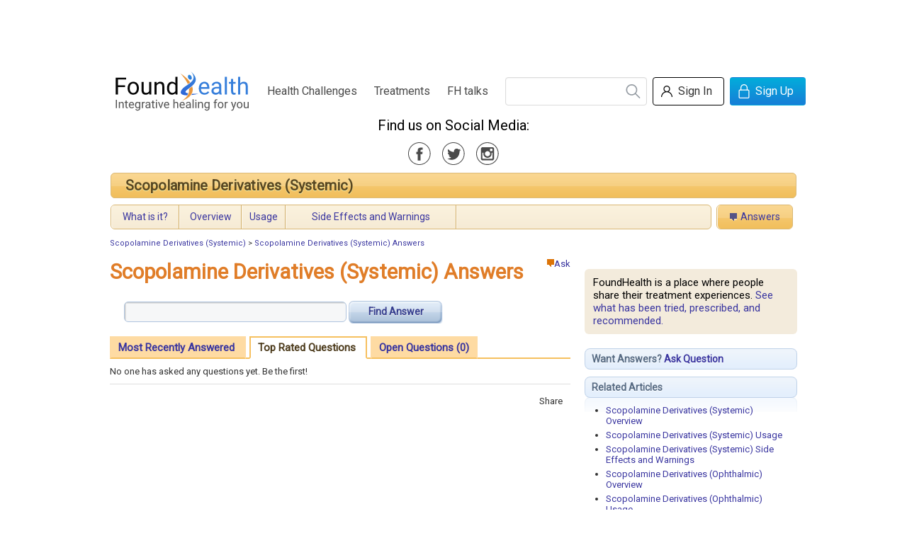

--- FILE ---
content_type: text/html;charset=utf-8
request_url: https://www.foundhealth.com/scopolamine-derivatives-systemic/questions?facet=rating
body_size: 24778
content:
<!DOCTYPE html PUBLIC "-//W3C//DTD XHTML 1.0 Strict//EN" "http://www.w3.org/TR/xhtml1/DTD/xhtml1-strict.dtd">
<html xmlns:fb="http://www.facebook.com/2008/fbml">
      <head>
	
	

<script type="text/javascript">var _kiq = _kiq || [];</script>
<script>
_kiq.push(['eventHandler', 'show', function(){
  if(this.survey && this.survey.view && this.survey.view.minimize) {
    this.survey.view.minimize(true);   // true tells us not to animate the minimization 
  }
}]);
</script>
<!-- KI snippet -->
<script type="text/javascript" src="//s3.amazonaws.com/j.kissinsights.com/u/5350/e6112512dd4529f9f7b6fe1bac220f8bf8a3fccb.js" async="true"></script>

	
          <script src="//cdn.optimizely.com/js/6987010.js"></script>
    	
            <title>Scopolamine Derivatives (Systemic) Answers | FoundHealth</title>
            <base href="https://www.foundhealth.com/" />
    <meta name="description" content=""/>
    <link rel="stylesheet" href="/static/css/bulma-scoped.min.css">


    <link rel="stylesheet" type="text/css" href="https://www.foundhealth.com/static/v1/js/jquery1.3.2/themes/base/jquery-ui.css"/>
    <link rel="stylesheet" type="text/css" href="https://www.foundhealth.com/static/0.9.8.3/css/foundhealth.css"/>
    <link rel="stylesheet" type="text/css" href="https://www.foundhealth.com/static/0.9.8.3/css/buttons.css"/>

    <link rel="stylesheet" href="/static/css/main.css">

    <link rel="icon" href="/static/favicon.ico" type="image/x-icon" />
    <link rel="shortcut icon" href="/static/favicon.ico" type="image/x-icon" />
    <link rel="apple-touch-icon" sizes="180x180" href="/static/apple-touch-icon.png">
    <link rel="icon" type="image/png" sizes="32x32" href="/static/favicon-32x32.png">
    <link rel="icon" type="image/png" sizes="16x16" href="/static/favicon-16x16.png">
    <link rel="manifest" href="/static/site.webmanifest">
    <link rel="mask-icon" href="/static/safari-pinned-tab.svg" color="#5bbad5">

    <!-- Dependencies -->
    <!-- Sam Skin CSS for TabView -->

    <script type="text/javascript" src="https://www.foundhealth.com/static/v1/js/jquery-1.4.2.min.js"></script>
    <script type="text/javascript" src="https://www.foundhealth.com/static/v1/js/jquery-ui-1.8.4.custom.min.js"></script>
    <script type="text/javascript" src="https://www.foundhealth.com/static/v1/js/jquery.hoverIntent.minified.js"></script>
    <script type="text/javascript" src="https://www.foundhealth.com/static/0.9.8.3/js/foundhealth.js"></script>
    <script type="text/javascript" src="/static/js/navburger.js"></script>
    <script src="https://kit.fontawesome.com/cdcbc4ca79.js" crossorigin="anonymous"></script>

    <script async src="https://www.googletagmanager.com/gtag/js?id=G-7BKLKSLDQ5"></script>
<script>
    window.dataLayer = window.dataLayer || [];
    function gtag(){dataLayer.push(arguments);}
    gtag('js', new Date());



    gtag('config', 'G-7BKLKSLDQ5');
</script>

  </head>
    <body>
        <!-- ClickTale Top part -->
<script type="text/javascript">
var WRInitTime=(new Date()).getTime();
</script>
<!-- ClickTale end of Top part -->
        <div id="page">
            
<!--start header section-->

    <div id="banner" style="width: 730px; margin: auto;">
        <script type="text/javascript"><!--
            google_ad_client = "ca-pub-3408275686458767";
            /* Banner Ads */
            google_ad_slot = "8134578480";
            google_ad_width = 728;
            google_ad_height = 90;
            //-->
        </script>
        <script type="text/javascript" src="https://pagead2.googlesyndication.com/pagead/show_ads.js"></script>
    </div>

<div class="bulma fh">
    <nav class="navbar" role="navigation" aria-label="main navigation">
        <div class="navbar-brand">
            <a class="navbar-item" href="/">
                <img src="/static/img/logo.svg" title="Integrative healing for you">
            </a>

            <a role="button" class="navbar-burger burger" aria-label="menu" aria-expanded="false" data-target="navbarBasicExample">
                <span aria-hidden="true"></span>
                <span aria-hidden="true"></span>
                <span aria-hidden="true"></span>
            </a>
        </div>

        <div id="navbarBasicExample" class="navbar-menu has-text-centered">
            <div class="navbar-start">
                <a href="/browse/index" class="navbar-item">Health Challenges</a>
                <a href="/browse/treatments" class="navbar-item">Treatments</a>
                <a href="/blog" class="navbar-item">FH talks</a>
            </div>
            <div class="navbar-end">
                <div class="navbar-item">

                    <div class="siteSearch">
                        <form action="/search/search" method="get">
                            <input name="q" class="input" type="search" placeholder="">
                            <button title="search"></button>
                        </form>
                    </div>

                    <div class="buttons">

                                                
                        <div style="display: none;">
                                                            <form name="signInForm" id="signInForm" action="auth/login" method="get">
                                    <input name="targetUri" value="scopolamine-derivatives-systemic/questions?facet=rating"/>
                                    <input name="post" value=""/>
                                </form>

                                                    </div>

                        
                        
                                                    <button class="button is-white" onclick="window.location = '/auth/login?targetUri=&post='">
                                <span class="icon user"></span>
                                <span>Sign In</span>
                            </button>
                            <button class="button is-info" onclick="window.location = '/auth/createAccount'">
                                <span class="icon lock"></span>
                                <span>Sign Up</span>
                            </button>
                                            </div>
                </div>
            </div>
        </div>
    </nav>
    <section class="hero has-text-centered">
        <p class="subtitle fh-media-icons">Find us on Social Media:
            <div>
                <a class="is-medium icon facebook-gray mr-3" href="https://www.facebook.com/foundhealth" target="_blank"></a>
                <a class="is-medium icon twitter-gray mr-3" href="https://twitter.com/foundhealth" target="_blank"></a>
                <a class="is-medium icon instagram-gray" href="https://www.instagram.com/foundhealthnow/?hl=en" target="_blank"></a>
            </div>
        </p>
    </section>
</div>

<div id="fb-root"></div>            <div class="clear">
            </div>
                <div class="treatment">
    <table id="topic-bar" cellspacing="5">
    <tr>
        <td class="header" colspan="5">
            <table id="topic-header" cellspacing="0">
                <tr>
                    <td class="title">
                                                        <a href="scopolamine-derivatives-systemic">Scopolamine Derivatives (Systemic)</a>
                                            </td>
                    <!--
                    <form>
                        <td class="follow">
                            <div style="position: relative;">
                                <input type="hidden" id="id" value="2819"/>
                                <input type="hidden" id="type" value="topic"/>
                                <input type="hidden" id="is-following-topic" value="false"/>
                                <button id="unfollow" class="unfollow priority medium" style="display: none;" onclick="return false;" title="Unfollow this topic">
									<div class="check" style="position: relative;">
                                        <img class="checkbox" src="static/v1/images/icons/checkbox.png"/>
                                        <img id="selfFollowCheck" class="checkmark" src="static/v1/images/icons/checkmark.png"/>
									</div>
									<div class="uncheck" style="position: relative; display: none;">
                                        <img id="selfFollowUncheck" class="uncheck" src="static/v1/images/icons/uncheck.png"/>
									</div>
                                    Following
                                </button>
                                <button id="follow" class="follow priority medium" style="" onclick="return false;" title="Follow this topic">
                                    Get your updates
                                </button>
								<a id="whatIs_follow-topic" class="whatIs" style="position: absolute; bottom: -2px; left: 133px; z-index: 2; "><img width="10" height="10" src="static/v1/images/icons/question_mark_icon.gif"/></a>
                                <img style="position: absolute; top: 3px; right: 10px; z-index: 1;" src="static/v1/images/zen/icons/follow_bubble.png"/>
                                <span id="num-following-topic" style="position: absolute; top: 8px; right: 18px; z-index: 2;">0</span>
                            </div>
                        </td>
                    </form>
					<td class="share">
                        <table class="addthis" cellspacing="0">
    <tr>
        <td>Share</td>
        <td>
            <a class="addthis_button_email"></a>
        </td>
        <td>
            <a class="addthis_button_facebook"></a>
        </td>
        <td>
            <a class="addthis_button_twitter"></a>
        </td>
        <td>
            <a class="addthis_button_stumbleupon"></a>
        </td>
        <td>
            <a class="addthis_button_expanded"></a>
        </td>
    </tr>
</table>
                    </td>
					-->
                </tr>
            </table>
        </td>
    </tr>
            <tr>
                                <td class="subheader">
                        <table class="subtable" cellspacing="0">
                            <tr>
                                <td class=" first">
                                    <a href="scopolamine-derivatives-systemic/what-is-it">What is it?</a>
                                </td>
                                                                                                            <td class="">
                                            <a href="scopolamine-derivatives-systemic/overview">Overview</a>
                                        </td>
                                                                            <td class="">
                                            <a href="scopolamine-derivatives-systemic/usage">Usage</a>
                                        </td>
                                                                            <td class="">
                                            <a href="scopolamine-derivatives-systemic/side-effects-and-warnings">Side Effects and Warnings</a>
                                        </td>
                                                                                                    <td class="last">
                                    <div style="width: 250px;"></div>
                                </td>
                            </tr>
                        </table>
                    </td>
                        <td class="subheader">
                <table class="subtable" cellspacing="0">
                    <tr>
                        <td class=" active  only">
                            <a class="ask" href="scopolamine-derivatives-systemic/questions">Answers</a>
                        </td>
                    </tr>
                </table>
            </td>
			<!--
            <td class="subheader">
                <table class="subtable" cellspacing="0">
                    <tr>
                        <td class="only">
                            <a href="stories">Stories</a>
                        </td>
                    </tr>
                </table>
            </td>
			-->
        </tr>
    </table>
<div id="dialog-whatIs_follow-topic" title="Follow Topic" style="display:none;">
	<p>FoundHealth will send you weekly updates on new content in this area. You can opt out at any time.</p>
	<p>The number to the right of the Follow button shows how many people are currently following this topic.</p>
</div>

      <!-- start crumbs -->
    <div class="breadcrumb">
      <div class="bread_text">
                		<a href="scopolamine-derivatives-systemic">Scopolamine Derivatives (Systemic)</a>
                 &gt; 		<a href="scopolamine-derivatives-systemic/questions">Scopolamine Derivatives (Systemic) Answers</a>
              </div>
    </div>
  <!-- end crumbs -->
  
    <div class="body">
        <div id="right-rail">
            <div style="margin-bottom: 20px;">





























</div>
            <div class="about-foundhealth">
    FoundHealth is a place where people share their treatment experiences.  
        	<a href="scopolamine-derivatives-systemic/treatment?facet=experiences">See what has been tried, prescribed, and recommended.</a>
    </div>
                <div class="section">
        <div class="section-header">
			Want Answers? <a href="ask?category_id=2819">Ask Question</a>			
        </div>
    </div>

                    <div class="section">
        <div class="section-header">					
            Related Articles
        </div>
        <div class="section-body">
			<ul>
                            <li>
                    <a href="scopolamine-derivatives-systemic/overview">Scopolamine Derivatives (Systemic) Overview</a>
                </li>
			                <li>
                    <a href="scopolamine-derivatives-systemic/usage">Scopolamine Derivatives (Systemic) Usage</a>
                </li>
			                <li>
                    <a href="scopolamine-derivatives-systemic/side-effects-and-warnings">Scopolamine Derivatives (Systemic) Side Effects and Warnings</a>
                </li>
			                <li>
                    <a href="scopolamine-derivatives-ophthalmic/overview">Scopolamine Derivatives (Ophthalmic) Overview</a>
                </li>
			                <li>
                    <a href="scopolamine-derivatives-ophthalmic/usage">Scopolamine Derivatives (Ophthalmic) Usage</a>
                </li>
						</ul>
        </div>
    </div>
			    

        </div>
        <div>
            <div class="title center_pane">
                <div style="float: right;">
                    <a style="vertival-align: middle;" href="ask?category_id=2819"><img src="static/v1/images/zen/icons/orange_icon_ask.png" width="10" height="11" alt="ask" />Ask</a>
                </div>
                <h1>Scopolamine Derivatives (Systemic) Answers</h1>
            </div>
            <div class="content center_pane">
                <form class="find_answers">
                    <input type="text" name="query" size="40" value=""/>
                    <button class="normal medium" type="submit">Find Answer</button>
                </form>
                                        <div class="facet_bar">							
                            <span class="facet ">
                                <a href="scopolamine-derivatives-systemic/questions">Most Recently Answered</a>
                            </span>
                            <span class="facet  facet_selected ">
                                <a href="scopolamine-derivatives-systemic/questions?facet=rating">Top Rated Questions</a>
                            </span>
                            <span class="facet ">
                                <a href="scopolamine-derivatives-systemic/questions?facet=open">Open Questions (0)</a>
                            </span>
                        </div>
                        <div class="facet_bar_line">
                        </div>
                        													<div class="question-item">
								No one has asked any questions yet.  Be the first!
							</div>
												
                                                                                
					<div>
						<div>&nbsp;</div>
						<table class="addthis" cellspacing="0">
    <tr>
        <td>Share</td>
        <td>
            <a class="addthis_button_email"></a>
        </td>
        <td>
            <a class="addthis_button_facebook"></a>
        </td>
        <td>
            <a class="addthis_button_twitter"></a>
        </td>
        <td>
            <a class="addthis_button_stumbleupon"></a>
        </td>
        <td>
            <a class="addthis_button_expanded"></a>
        </td>
    </tr>
</table>
					</div>
            </div>
			
			
        </div>
    </div>
</div>

            <div class="clear">
            </div>
            
<!--start footer section-->
<div id="footer">
  <div id="footerlink">
    <a href="./">Home</a> |
    <a href="html/about">About Us</a> |
    <a href="html/contact">Contact Us</a> |
    <a href="static/v1/html/terms.htm" target="_blank">Terms of Service</a> |
    <a href="static/v1/html/privacy.htm" target="_blank">Privacy Policy</a>
  </div>

  <div id="footer_copyright">
    &copy; 2026
 FoundHealth, Inc. All rights reserved.<br/>
    FoundHealth does not provide medical advice, diagnosis, or treatment.
  </div>
</div>
<!--end footer section-->
        </div>
		
		<div id="login-dialog" class="sign-in-dialog-new bulma fh">

    <div class="modal">
        <form action="post/auth/signUp" method="post" name="signUp" >
        <div class="modal-background"></div>
        <div class="modal-card">
            <header class="modal-card-head">
                <p class="modal-card-title">Thank you for subscribing</p>
                <button class="delete" onclick="$('.modal').hide()"></button>
            </header>
            <section class="modal-card-body" id="signUp">
                <div class="field has-text-centered">
                    <div class="field">
                        <p class="title is-4 is-orange-text">Sign up for an account</p>
                        <p class="help is-gray-text is-small-text">Receive weekly updates on topics of your interest.</p>
                    </div>
                    <ul class="profits has-text-left field">
                        <li>
                <span class="icon is-orange-text">
                  <i class="fas fa-check"></i>
                </span>
                            Share your experiences on treatments that you have tried or prescribed.
                        </li>
                        <li>
                <span class="icon is-orange-text">
                  <i class="fas fa-check"></i>
                </span>
                            Ask or Answer a question within our community.</li>
                        <li>
                <span class="icon is-orange-text">
                  <i class="fas fa-check"></i>
                </span>
                            Create a FoundHealth Contributor profile to highlight your health expertise.</li>
                        <li>
                <span class="icon is-orange-text">
                  <i class="fas fa-check"></i>
                </span>
                            As a welcome gift, we will send you the complete e-book <b>Give Yourself a Biologic Tune-Up by Dr. Mark Hyman.</b></li>
                    </ul>
                    <div class="notification is-info is-light field">
                        <p>Already have an account?</p>
                        <p><a href="javascript: document.signInForm.submit();">Sign in</a></p>
                    </div>
                </div>

                <input type="hidden" name="targetUri" value="scopolamine-derivatives-systemic/questions?facet=rating" />
                <input type="hidden" name="post" value="" />
                <input type="hidden" name="captcha_id" value="" />

                <div class="field">
                    <input class="input" type="email" placeholder="Email address *" name="username" value="" required>
                    <p class="help is-gray-text is-small-text">We promise that we will not spam or share your information.</p>
                                    </div>
                <div class="field">
                    <input class="input" id="password" type="password" placeholder="Password *" name="password" value="" required>
                    <p class="help is-gray-text is-small-text">At least 6 characters</p>
                                    </div>
                <div class="field">
                    <input class="input" id="password2" type="password" placeholder="Confirm Password *" name="password2" value="" required>
                                    </div>
                <div class="field">
                        <td class="label">Are you a robot? *</td>
    <td>
        <script src="https://www.google.com/recaptcha/api.js" async defer></script>
        <div class="g-recaptcha" data-sitekey="6Le9luEUAAAAAO7PLrmLr1AOGicy2Vs3y2_6smov"></div>
    </td>
    <td>
            </td>
                </div>
                <div class="field">
                    <label class="checkbox">
                        <input type="checkbox" id="TOS" name="TOS" >
                        I agree to the FoundHealth <a href="https://www.foundhealth.com/static/v1/html/terms.htm" target="_blank">Terms of Service</a> and <a href="https://www.foundhealth.com/static/v1/html/privacy.htm" target="_blank">Privacy Policy</a>.
                    </label>
                </div>
            </section>
            <footer class="modal-card-foot">
                <button class="button is-info" onclick="javascript: return joinIn();">Sign Up</button>
                <span class="mr-2">or</span>

                <fb:login-button size="small" onlogin="javascript: facebook_login();">Sign Up with Facebook</fb:login-button>
                <img id="facebookLoading" style="display: none; vertical-align: middle;" src="static/v1/images/spinner.gif" width="16" height="16"/>

            </footer>
        </div>
        </form>
    </div>

</div>

        
    <script>
      window.fbAsyncInit = function() {
      FB.init({appId: '131698676870176', status: true, cookie: true, xfbml: true});
      };
      (function() {
      var e = document.createElement('script'); e.async = true;
      e.src = document.location.protocol + '//connect.facebook.net/en_US/all.js';
      document.getElementById('fb-root').appendChild(e);
      }());
    </script>

    <script>
      function facebook_login(){
      if(FB.getSession() != null ) {
      $('#facebookLoading').show();
      document.getElementById('facebookLogin').submit();
      }
      }
    </script>


<!-- ADDTHIS BUTTON BEGIN -->
<script type="text/javascript">
  var addthis_config = {
  username: "foundhealth",
  services_exclude: "print",
  data_track_clickback: true
  } ;
</script>


<script type="text/javascript" src="https://s7.addthis.com/js/250/addthis_widget.js">
</script>
<!-- ADDTHIS BUTTON END -->



<!-- ClickTale Bottom part -->
<div id="ClickTaleDiv" style="display: none;"></div>
<script type="text/javascript">
if(document.location.protocol!='https:')
  document.write(unescape("%3Cscript%20src='http://s.clicktale.net/WRb6.js'%20type='text/javascript'%3E%3C/script%3E"));
</script>
<script type="text/javascript">
if(typeof ClickTale=='function') ClickTale(1002,0.642,"www07");
</script>
<!-- ClickTale end of Bottom part -->


<!-- Start of Woopra Code -->
<script type="text/javascript">
var woo_settings = {idle_timeout:'300000', domain:'foundhealth.com'};
(function(){
var wsc = document.createElement('script');
wsc.src = document.location.protocol+'//static.woopra.com/js/woopra.js';
wsc.type = 'text/javascript';
wsc.async = true;
var ssc = document.getElementsByTagName('script')[0];
ssc.parentNode.insertBefore(wsc, ssc);
})();
</script>
<!-- End of Woopra Code -->

<!-- Quantcast Tag -->
<script type="text/javascript">
var _qevents = _qevents || [];

(function() {
var elem = document.createElement('script');
elem.src = (document.location.protocol == "https:" ? "https://secure" : "http://edge") + ".quantserve.com/quant.js";
elem.async = true;
elem.type = "text/javascript";
var scpt = document.getElementsByTagName('script')[0];
scpt.parentNode.insertBefore(elem, scpt);
})();

_qevents.push({
qacct:"p-67vNs4SgtGN4M"
});
</script>

<noscript>
<div style="display:none;">
<img src="//pixel.quantserve.com/pixel/p-67vNs4SgtGN4M.gif" border="0" height="1" width="1" alt="Quantcast"/>
</div>
</noscript>
<!-- End Quantcast tag -->

        





            </body>
</html>


--- FILE ---
content_type: text/html; charset=utf-8
request_url: https://www.google.com/recaptcha/api2/anchor?ar=1&k=6Le9luEUAAAAAO7PLrmLr1AOGicy2Vs3y2_6smov&co=aHR0cHM6Ly93d3cuZm91bmRoZWFsdGguY29tOjQ0Mw..&hl=en&v=PoyoqOPhxBO7pBk68S4YbpHZ&size=normal&anchor-ms=20000&execute-ms=30000&cb=hbxrrh8l5ua
body_size: 50554
content:
<!DOCTYPE HTML><html dir="ltr" lang="en"><head><meta http-equiv="Content-Type" content="text/html; charset=UTF-8">
<meta http-equiv="X-UA-Compatible" content="IE=edge">
<title>reCAPTCHA</title>
<style type="text/css">
/* cyrillic-ext */
@font-face {
  font-family: 'Roboto';
  font-style: normal;
  font-weight: 400;
  font-stretch: 100%;
  src: url(//fonts.gstatic.com/s/roboto/v48/KFO7CnqEu92Fr1ME7kSn66aGLdTylUAMa3GUBHMdazTgWw.woff2) format('woff2');
  unicode-range: U+0460-052F, U+1C80-1C8A, U+20B4, U+2DE0-2DFF, U+A640-A69F, U+FE2E-FE2F;
}
/* cyrillic */
@font-face {
  font-family: 'Roboto';
  font-style: normal;
  font-weight: 400;
  font-stretch: 100%;
  src: url(//fonts.gstatic.com/s/roboto/v48/KFO7CnqEu92Fr1ME7kSn66aGLdTylUAMa3iUBHMdazTgWw.woff2) format('woff2');
  unicode-range: U+0301, U+0400-045F, U+0490-0491, U+04B0-04B1, U+2116;
}
/* greek-ext */
@font-face {
  font-family: 'Roboto';
  font-style: normal;
  font-weight: 400;
  font-stretch: 100%;
  src: url(//fonts.gstatic.com/s/roboto/v48/KFO7CnqEu92Fr1ME7kSn66aGLdTylUAMa3CUBHMdazTgWw.woff2) format('woff2');
  unicode-range: U+1F00-1FFF;
}
/* greek */
@font-face {
  font-family: 'Roboto';
  font-style: normal;
  font-weight: 400;
  font-stretch: 100%;
  src: url(//fonts.gstatic.com/s/roboto/v48/KFO7CnqEu92Fr1ME7kSn66aGLdTylUAMa3-UBHMdazTgWw.woff2) format('woff2');
  unicode-range: U+0370-0377, U+037A-037F, U+0384-038A, U+038C, U+038E-03A1, U+03A3-03FF;
}
/* math */
@font-face {
  font-family: 'Roboto';
  font-style: normal;
  font-weight: 400;
  font-stretch: 100%;
  src: url(//fonts.gstatic.com/s/roboto/v48/KFO7CnqEu92Fr1ME7kSn66aGLdTylUAMawCUBHMdazTgWw.woff2) format('woff2');
  unicode-range: U+0302-0303, U+0305, U+0307-0308, U+0310, U+0312, U+0315, U+031A, U+0326-0327, U+032C, U+032F-0330, U+0332-0333, U+0338, U+033A, U+0346, U+034D, U+0391-03A1, U+03A3-03A9, U+03B1-03C9, U+03D1, U+03D5-03D6, U+03F0-03F1, U+03F4-03F5, U+2016-2017, U+2034-2038, U+203C, U+2040, U+2043, U+2047, U+2050, U+2057, U+205F, U+2070-2071, U+2074-208E, U+2090-209C, U+20D0-20DC, U+20E1, U+20E5-20EF, U+2100-2112, U+2114-2115, U+2117-2121, U+2123-214F, U+2190, U+2192, U+2194-21AE, U+21B0-21E5, U+21F1-21F2, U+21F4-2211, U+2213-2214, U+2216-22FF, U+2308-230B, U+2310, U+2319, U+231C-2321, U+2336-237A, U+237C, U+2395, U+239B-23B7, U+23D0, U+23DC-23E1, U+2474-2475, U+25AF, U+25B3, U+25B7, U+25BD, U+25C1, U+25CA, U+25CC, U+25FB, U+266D-266F, U+27C0-27FF, U+2900-2AFF, U+2B0E-2B11, U+2B30-2B4C, U+2BFE, U+3030, U+FF5B, U+FF5D, U+1D400-1D7FF, U+1EE00-1EEFF;
}
/* symbols */
@font-face {
  font-family: 'Roboto';
  font-style: normal;
  font-weight: 400;
  font-stretch: 100%;
  src: url(//fonts.gstatic.com/s/roboto/v48/KFO7CnqEu92Fr1ME7kSn66aGLdTylUAMaxKUBHMdazTgWw.woff2) format('woff2');
  unicode-range: U+0001-000C, U+000E-001F, U+007F-009F, U+20DD-20E0, U+20E2-20E4, U+2150-218F, U+2190, U+2192, U+2194-2199, U+21AF, U+21E6-21F0, U+21F3, U+2218-2219, U+2299, U+22C4-22C6, U+2300-243F, U+2440-244A, U+2460-24FF, U+25A0-27BF, U+2800-28FF, U+2921-2922, U+2981, U+29BF, U+29EB, U+2B00-2BFF, U+4DC0-4DFF, U+FFF9-FFFB, U+10140-1018E, U+10190-1019C, U+101A0, U+101D0-101FD, U+102E0-102FB, U+10E60-10E7E, U+1D2C0-1D2D3, U+1D2E0-1D37F, U+1F000-1F0FF, U+1F100-1F1AD, U+1F1E6-1F1FF, U+1F30D-1F30F, U+1F315, U+1F31C, U+1F31E, U+1F320-1F32C, U+1F336, U+1F378, U+1F37D, U+1F382, U+1F393-1F39F, U+1F3A7-1F3A8, U+1F3AC-1F3AF, U+1F3C2, U+1F3C4-1F3C6, U+1F3CA-1F3CE, U+1F3D4-1F3E0, U+1F3ED, U+1F3F1-1F3F3, U+1F3F5-1F3F7, U+1F408, U+1F415, U+1F41F, U+1F426, U+1F43F, U+1F441-1F442, U+1F444, U+1F446-1F449, U+1F44C-1F44E, U+1F453, U+1F46A, U+1F47D, U+1F4A3, U+1F4B0, U+1F4B3, U+1F4B9, U+1F4BB, U+1F4BF, U+1F4C8-1F4CB, U+1F4D6, U+1F4DA, U+1F4DF, U+1F4E3-1F4E6, U+1F4EA-1F4ED, U+1F4F7, U+1F4F9-1F4FB, U+1F4FD-1F4FE, U+1F503, U+1F507-1F50B, U+1F50D, U+1F512-1F513, U+1F53E-1F54A, U+1F54F-1F5FA, U+1F610, U+1F650-1F67F, U+1F687, U+1F68D, U+1F691, U+1F694, U+1F698, U+1F6AD, U+1F6B2, U+1F6B9-1F6BA, U+1F6BC, U+1F6C6-1F6CF, U+1F6D3-1F6D7, U+1F6E0-1F6EA, U+1F6F0-1F6F3, U+1F6F7-1F6FC, U+1F700-1F7FF, U+1F800-1F80B, U+1F810-1F847, U+1F850-1F859, U+1F860-1F887, U+1F890-1F8AD, U+1F8B0-1F8BB, U+1F8C0-1F8C1, U+1F900-1F90B, U+1F93B, U+1F946, U+1F984, U+1F996, U+1F9E9, U+1FA00-1FA6F, U+1FA70-1FA7C, U+1FA80-1FA89, U+1FA8F-1FAC6, U+1FACE-1FADC, U+1FADF-1FAE9, U+1FAF0-1FAF8, U+1FB00-1FBFF;
}
/* vietnamese */
@font-face {
  font-family: 'Roboto';
  font-style: normal;
  font-weight: 400;
  font-stretch: 100%;
  src: url(//fonts.gstatic.com/s/roboto/v48/KFO7CnqEu92Fr1ME7kSn66aGLdTylUAMa3OUBHMdazTgWw.woff2) format('woff2');
  unicode-range: U+0102-0103, U+0110-0111, U+0128-0129, U+0168-0169, U+01A0-01A1, U+01AF-01B0, U+0300-0301, U+0303-0304, U+0308-0309, U+0323, U+0329, U+1EA0-1EF9, U+20AB;
}
/* latin-ext */
@font-face {
  font-family: 'Roboto';
  font-style: normal;
  font-weight: 400;
  font-stretch: 100%;
  src: url(//fonts.gstatic.com/s/roboto/v48/KFO7CnqEu92Fr1ME7kSn66aGLdTylUAMa3KUBHMdazTgWw.woff2) format('woff2');
  unicode-range: U+0100-02BA, U+02BD-02C5, U+02C7-02CC, U+02CE-02D7, U+02DD-02FF, U+0304, U+0308, U+0329, U+1D00-1DBF, U+1E00-1E9F, U+1EF2-1EFF, U+2020, U+20A0-20AB, U+20AD-20C0, U+2113, U+2C60-2C7F, U+A720-A7FF;
}
/* latin */
@font-face {
  font-family: 'Roboto';
  font-style: normal;
  font-weight: 400;
  font-stretch: 100%;
  src: url(//fonts.gstatic.com/s/roboto/v48/KFO7CnqEu92Fr1ME7kSn66aGLdTylUAMa3yUBHMdazQ.woff2) format('woff2');
  unicode-range: U+0000-00FF, U+0131, U+0152-0153, U+02BB-02BC, U+02C6, U+02DA, U+02DC, U+0304, U+0308, U+0329, U+2000-206F, U+20AC, U+2122, U+2191, U+2193, U+2212, U+2215, U+FEFF, U+FFFD;
}
/* cyrillic-ext */
@font-face {
  font-family: 'Roboto';
  font-style: normal;
  font-weight: 500;
  font-stretch: 100%;
  src: url(//fonts.gstatic.com/s/roboto/v48/KFO7CnqEu92Fr1ME7kSn66aGLdTylUAMa3GUBHMdazTgWw.woff2) format('woff2');
  unicode-range: U+0460-052F, U+1C80-1C8A, U+20B4, U+2DE0-2DFF, U+A640-A69F, U+FE2E-FE2F;
}
/* cyrillic */
@font-face {
  font-family: 'Roboto';
  font-style: normal;
  font-weight: 500;
  font-stretch: 100%;
  src: url(//fonts.gstatic.com/s/roboto/v48/KFO7CnqEu92Fr1ME7kSn66aGLdTylUAMa3iUBHMdazTgWw.woff2) format('woff2');
  unicode-range: U+0301, U+0400-045F, U+0490-0491, U+04B0-04B1, U+2116;
}
/* greek-ext */
@font-face {
  font-family: 'Roboto';
  font-style: normal;
  font-weight: 500;
  font-stretch: 100%;
  src: url(//fonts.gstatic.com/s/roboto/v48/KFO7CnqEu92Fr1ME7kSn66aGLdTylUAMa3CUBHMdazTgWw.woff2) format('woff2');
  unicode-range: U+1F00-1FFF;
}
/* greek */
@font-face {
  font-family: 'Roboto';
  font-style: normal;
  font-weight: 500;
  font-stretch: 100%;
  src: url(//fonts.gstatic.com/s/roboto/v48/KFO7CnqEu92Fr1ME7kSn66aGLdTylUAMa3-UBHMdazTgWw.woff2) format('woff2');
  unicode-range: U+0370-0377, U+037A-037F, U+0384-038A, U+038C, U+038E-03A1, U+03A3-03FF;
}
/* math */
@font-face {
  font-family: 'Roboto';
  font-style: normal;
  font-weight: 500;
  font-stretch: 100%;
  src: url(//fonts.gstatic.com/s/roboto/v48/KFO7CnqEu92Fr1ME7kSn66aGLdTylUAMawCUBHMdazTgWw.woff2) format('woff2');
  unicode-range: U+0302-0303, U+0305, U+0307-0308, U+0310, U+0312, U+0315, U+031A, U+0326-0327, U+032C, U+032F-0330, U+0332-0333, U+0338, U+033A, U+0346, U+034D, U+0391-03A1, U+03A3-03A9, U+03B1-03C9, U+03D1, U+03D5-03D6, U+03F0-03F1, U+03F4-03F5, U+2016-2017, U+2034-2038, U+203C, U+2040, U+2043, U+2047, U+2050, U+2057, U+205F, U+2070-2071, U+2074-208E, U+2090-209C, U+20D0-20DC, U+20E1, U+20E5-20EF, U+2100-2112, U+2114-2115, U+2117-2121, U+2123-214F, U+2190, U+2192, U+2194-21AE, U+21B0-21E5, U+21F1-21F2, U+21F4-2211, U+2213-2214, U+2216-22FF, U+2308-230B, U+2310, U+2319, U+231C-2321, U+2336-237A, U+237C, U+2395, U+239B-23B7, U+23D0, U+23DC-23E1, U+2474-2475, U+25AF, U+25B3, U+25B7, U+25BD, U+25C1, U+25CA, U+25CC, U+25FB, U+266D-266F, U+27C0-27FF, U+2900-2AFF, U+2B0E-2B11, U+2B30-2B4C, U+2BFE, U+3030, U+FF5B, U+FF5D, U+1D400-1D7FF, U+1EE00-1EEFF;
}
/* symbols */
@font-face {
  font-family: 'Roboto';
  font-style: normal;
  font-weight: 500;
  font-stretch: 100%;
  src: url(//fonts.gstatic.com/s/roboto/v48/KFO7CnqEu92Fr1ME7kSn66aGLdTylUAMaxKUBHMdazTgWw.woff2) format('woff2');
  unicode-range: U+0001-000C, U+000E-001F, U+007F-009F, U+20DD-20E0, U+20E2-20E4, U+2150-218F, U+2190, U+2192, U+2194-2199, U+21AF, U+21E6-21F0, U+21F3, U+2218-2219, U+2299, U+22C4-22C6, U+2300-243F, U+2440-244A, U+2460-24FF, U+25A0-27BF, U+2800-28FF, U+2921-2922, U+2981, U+29BF, U+29EB, U+2B00-2BFF, U+4DC0-4DFF, U+FFF9-FFFB, U+10140-1018E, U+10190-1019C, U+101A0, U+101D0-101FD, U+102E0-102FB, U+10E60-10E7E, U+1D2C0-1D2D3, U+1D2E0-1D37F, U+1F000-1F0FF, U+1F100-1F1AD, U+1F1E6-1F1FF, U+1F30D-1F30F, U+1F315, U+1F31C, U+1F31E, U+1F320-1F32C, U+1F336, U+1F378, U+1F37D, U+1F382, U+1F393-1F39F, U+1F3A7-1F3A8, U+1F3AC-1F3AF, U+1F3C2, U+1F3C4-1F3C6, U+1F3CA-1F3CE, U+1F3D4-1F3E0, U+1F3ED, U+1F3F1-1F3F3, U+1F3F5-1F3F7, U+1F408, U+1F415, U+1F41F, U+1F426, U+1F43F, U+1F441-1F442, U+1F444, U+1F446-1F449, U+1F44C-1F44E, U+1F453, U+1F46A, U+1F47D, U+1F4A3, U+1F4B0, U+1F4B3, U+1F4B9, U+1F4BB, U+1F4BF, U+1F4C8-1F4CB, U+1F4D6, U+1F4DA, U+1F4DF, U+1F4E3-1F4E6, U+1F4EA-1F4ED, U+1F4F7, U+1F4F9-1F4FB, U+1F4FD-1F4FE, U+1F503, U+1F507-1F50B, U+1F50D, U+1F512-1F513, U+1F53E-1F54A, U+1F54F-1F5FA, U+1F610, U+1F650-1F67F, U+1F687, U+1F68D, U+1F691, U+1F694, U+1F698, U+1F6AD, U+1F6B2, U+1F6B9-1F6BA, U+1F6BC, U+1F6C6-1F6CF, U+1F6D3-1F6D7, U+1F6E0-1F6EA, U+1F6F0-1F6F3, U+1F6F7-1F6FC, U+1F700-1F7FF, U+1F800-1F80B, U+1F810-1F847, U+1F850-1F859, U+1F860-1F887, U+1F890-1F8AD, U+1F8B0-1F8BB, U+1F8C0-1F8C1, U+1F900-1F90B, U+1F93B, U+1F946, U+1F984, U+1F996, U+1F9E9, U+1FA00-1FA6F, U+1FA70-1FA7C, U+1FA80-1FA89, U+1FA8F-1FAC6, U+1FACE-1FADC, U+1FADF-1FAE9, U+1FAF0-1FAF8, U+1FB00-1FBFF;
}
/* vietnamese */
@font-face {
  font-family: 'Roboto';
  font-style: normal;
  font-weight: 500;
  font-stretch: 100%;
  src: url(//fonts.gstatic.com/s/roboto/v48/KFO7CnqEu92Fr1ME7kSn66aGLdTylUAMa3OUBHMdazTgWw.woff2) format('woff2');
  unicode-range: U+0102-0103, U+0110-0111, U+0128-0129, U+0168-0169, U+01A0-01A1, U+01AF-01B0, U+0300-0301, U+0303-0304, U+0308-0309, U+0323, U+0329, U+1EA0-1EF9, U+20AB;
}
/* latin-ext */
@font-face {
  font-family: 'Roboto';
  font-style: normal;
  font-weight: 500;
  font-stretch: 100%;
  src: url(//fonts.gstatic.com/s/roboto/v48/KFO7CnqEu92Fr1ME7kSn66aGLdTylUAMa3KUBHMdazTgWw.woff2) format('woff2');
  unicode-range: U+0100-02BA, U+02BD-02C5, U+02C7-02CC, U+02CE-02D7, U+02DD-02FF, U+0304, U+0308, U+0329, U+1D00-1DBF, U+1E00-1E9F, U+1EF2-1EFF, U+2020, U+20A0-20AB, U+20AD-20C0, U+2113, U+2C60-2C7F, U+A720-A7FF;
}
/* latin */
@font-face {
  font-family: 'Roboto';
  font-style: normal;
  font-weight: 500;
  font-stretch: 100%;
  src: url(//fonts.gstatic.com/s/roboto/v48/KFO7CnqEu92Fr1ME7kSn66aGLdTylUAMa3yUBHMdazQ.woff2) format('woff2');
  unicode-range: U+0000-00FF, U+0131, U+0152-0153, U+02BB-02BC, U+02C6, U+02DA, U+02DC, U+0304, U+0308, U+0329, U+2000-206F, U+20AC, U+2122, U+2191, U+2193, U+2212, U+2215, U+FEFF, U+FFFD;
}
/* cyrillic-ext */
@font-face {
  font-family: 'Roboto';
  font-style: normal;
  font-weight: 900;
  font-stretch: 100%;
  src: url(//fonts.gstatic.com/s/roboto/v48/KFO7CnqEu92Fr1ME7kSn66aGLdTylUAMa3GUBHMdazTgWw.woff2) format('woff2');
  unicode-range: U+0460-052F, U+1C80-1C8A, U+20B4, U+2DE0-2DFF, U+A640-A69F, U+FE2E-FE2F;
}
/* cyrillic */
@font-face {
  font-family: 'Roboto';
  font-style: normal;
  font-weight: 900;
  font-stretch: 100%;
  src: url(//fonts.gstatic.com/s/roboto/v48/KFO7CnqEu92Fr1ME7kSn66aGLdTylUAMa3iUBHMdazTgWw.woff2) format('woff2');
  unicode-range: U+0301, U+0400-045F, U+0490-0491, U+04B0-04B1, U+2116;
}
/* greek-ext */
@font-face {
  font-family: 'Roboto';
  font-style: normal;
  font-weight: 900;
  font-stretch: 100%;
  src: url(//fonts.gstatic.com/s/roboto/v48/KFO7CnqEu92Fr1ME7kSn66aGLdTylUAMa3CUBHMdazTgWw.woff2) format('woff2');
  unicode-range: U+1F00-1FFF;
}
/* greek */
@font-face {
  font-family: 'Roboto';
  font-style: normal;
  font-weight: 900;
  font-stretch: 100%;
  src: url(//fonts.gstatic.com/s/roboto/v48/KFO7CnqEu92Fr1ME7kSn66aGLdTylUAMa3-UBHMdazTgWw.woff2) format('woff2');
  unicode-range: U+0370-0377, U+037A-037F, U+0384-038A, U+038C, U+038E-03A1, U+03A3-03FF;
}
/* math */
@font-face {
  font-family: 'Roboto';
  font-style: normal;
  font-weight: 900;
  font-stretch: 100%;
  src: url(//fonts.gstatic.com/s/roboto/v48/KFO7CnqEu92Fr1ME7kSn66aGLdTylUAMawCUBHMdazTgWw.woff2) format('woff2');
  unicode-range: U+0302-0303, U+0305, U+0307-0308, U+0310, U+0312, U+0315, U+031A, U+0326-0327, U+032C, U+032F-0330, U+0332-0333, U+0338, U+033A, U+0346, U+034D, U+0391-03A1, U+03A3-03A9, U+03B1-03C9, U+03D1, U+03D5-03D6, U+03F0-03F1, U+03F4-03F5, U+2016-2017, U+2034-2038, U+203C, U+2040, U+2043, U+2047, U+2050, U+2057, U+205F, U+2070-2071, U+2074-208E, U+2090-209C, U+20D0-20DC, U+20E1, U+20E5-20EF, U+2100-2112, U+2114-2115, U+2117-2121, U+2123-214F, U+2190, U+2192, U+2194-21AE, U+21B0-21E5, U+21F1-21F2, U+21F4-2211, U+2213-2214, U+2216-22FF, U+2308-230B, U+2310, U+2319, U+231C-2321, U+2336-237A, U+237C, U+2395, U+239B-23B7, U+23D0, U+23DC-23E1, U+2474-2475, U+25AF, U+25B3, U+25B7, U+25BD, U+25C1, U+25CA, U+25CC, U+25FB, U+266D-266F, U+27C0-27FF, U+2900-2AFF, U+2B0E-2B11, U+2B30-2B4C, U+2BFE, U+3030, U+FF5B, U+FF5D, U+1D400-1D7FF, U+1EE00-1EEFF;
}
/* symbols */
@font-face {
  font-family: 'Roboto';
  font-style: normal;
  font-weight: 900;
  font-stretch: 100%;
  src: url(//fonts.gstatic.com/s/roboto/v48/KFO7CnqEu92Fr1ME7kSn66aGLdTylUAMaxKUBHMdazTgWw.woff2) format('woff2');
  unicode-range: U+0001-000C, U+000E-001F, U+007F-009F, U+20DD-20E0, U+20E2-20E4, U+2150-218F, U+2190, U+2192, U+2194-2199, U+21AF, U+21E6-21F0, U+21F3, U+2218-2219, U+2299, U+22C4-22C6, U+2300-243F, U+2440-244A, U+2460-24FF, U+25A0-27BF, U+2800-28FF, U+2921-2922, U+2981, U+29BF, U+29EB, U+2B00-2BFF, U+4DC0-4DFF, U+FFF9-FFFB, U+10140-1018E, U+10190-1019C, U+101A0, U+101D0-101FD, U+102E0-102FB, U+10E60-10E7E, U+1D2C0-1D2D3, U+1D2E0-1D37F, U+1F000-1F0FF, U+1F100-1F1AD, U+1F1E6-1F1FF, U+1F30D-1F30F, U+1F315, U+1F31C, U+1F31E, U+1F320-1F32C, U+1F336, U+1F378, U+1F37D, U+1F382, U+1F393-1F39F, U+1F3A7-1F3A8, U+1F3AC-1F3AF, U+1F3C2, U+1F3C4-1F3C6, U+1F3CA-1F3CE, U+1F3D4-1F3E0, U+1F3ED, U+1F3F1-1F3F3, U+1F3F5-1F3F7, U+1F408, U+1F415, U+1F41F, U+1F426, U+1F43F, U+1F441-1F442, U+1F444, U+1F446-1F449, U+1F44C-1F44E, U+1F453, U+1F46A, U+1F47D, U+1F4A3, U+1F4B0, U+1F4B3, U+1F4B9, U+1F4BB, U+1F4BF, U+1F4C8-1F4CB, U+1F4D6, U+1F4DA, U+1F4DF, U+1F4E3-1F4E6, U+1F4EA-1F4ED, U+1F4F7, U+1F4F9-1F4FB, U+1F4FD-1F4FE, U+1F503, U+1F507-1F50B, U+1F50D, U+1F512-1F513, U+1F53E-1F54A, U+1F54F-1F5FA, U+1F610, U+1F650-1F67F, U+1F687, U+1F68D, U+1F691, U+1F694, U+1F698, U+1F6AD, U+1F6B2, U+1F6B9-1F6BA, U+1F6BC, U+1F6C6-1F6CF, U+1F6D3-1F6D7, U+1F6E0-1F6EA, U+1F6F0-1F6F3, U+1F6F7-1F6FC, U+1F700-1F7FF, U+1F800-1F80B, U+1F810-1F847, U+1F850-1F859, U+1F860-1F887, U+1F890-1F8AD, U+1F8B0-1F8BB, U+1F8C0-1F8C1, U+1F900-1F90B, U+1F93B, U+1F946, U+1F984, U+1F996, U+1F9E9, U+1FA00-1FA6F, U+1FA70-1FA7C, U+1FA80-1FA89, U+1FA8F-1FAC6, U+1FACE-1FADC, U+1FADF-1FAE9, U+1FAF0-1FAF8, U+1FB00-1FBFF;
}
/* vietnamese */
@font-face {
  font-family: 'Roboto';
  font-style: normal;
  font-weight: 900;
  font-stretch: 100%;
  src: url(//fonts.gstatic.com/s/roboto/v48/KFO7CnqEu92Fr1ME7kSn66aGLdTylUAMa3OUBHMdazTgWw.woff2) format('woff2');
  unicode-range: U+0102-0103, U+0110-0111, U+0128-0129, U+0168-0169, U+01A0-01A1, U+01AF-01B0, U+0300-0301, U+0303-0304, U+0308-0309, U+0323, U+0329, U+1EA0-1EF9, U+20AB;
}
/* latin-ext */
@font-face {
  font-family: 'Roboto';
  font-style: normal;
  font-weight: 900;
  font-stretch: 100%;
  src: url(//fonts.gstatic.com/s/roboto/v48/KFO7CnqEu92Fr1ME7kSn66aGLdTylUAMa3KUBHMdazTgWw.woff2) format('woff2');
  unicode-range: U+0100-02BA, U+02BD-02C5, U+02C7-02CC, U+02CE-02D7, U+02DD-02FF, U+0304, U+0308, U+0329, U+1D00-1DBF, U+1E00-1E9F, U+1EF2-1EFF, U+2020, U+20A0-20AB, U+20AD-20C0, U+2113, U+2C60-2C7F, U+A720-A7FF;
}
/* latin */
@font-face {
  font-family: 'Roboto';
  font-style: normal;
  font-weight: 900;
  font-stretch: 100%;
  src: url(//fonts.gstatic.com/s/roboto/v48/KFO7CnqEu92Fr1ME7kSn66aGLdTylUAMa3yUBHMdazQ.woff2) format('woff2');
  unicode-range: U+0000-00FF, U+0131, U+0152-0153, U+02BB-02BC, U+02C6, U+02DA, U+02DC, U+0304, U+0308, U+0329, U+2000-206F, U+20AC, U+2122, U+2191, U+2193, U+2212, U+2215, U+FEFF, U+FFFD;
}

</style>
<link rel="stylesheet" type="text/css" href="https://www.gstatic.com/recaptcha/releases/PoyoqOPhxBO7pBk68S4YbpHZ/styles__ltr.css">
<script nonce="vP34iyZJkdD69oQhMx2_sA" type="text/javascript">window['__recaptcha_api'] = 'https://www.google.com/recaptcha/api2/';</script>
<script type="text/javascript" src="https://www.gstatic.com/recaptcha/releases/PoyoqOPhxBO7pBk68S4YbpHZ/recaptcha__en.js" nonce="vP34iyZJkdD69oQhMx2_sA">
      
    </script></head>
<body><div id="rc-anchor-alert" class="rc-anchor-alert"></div>
<input type="hidden" id="recaptcha-token" value="[base64]">
<script type="text/javascript" nonce="vP34iyZJkdD69oQhMx2_sA">
      recaptcha.anchor.Main.init("[\x22ainput\x22,[\x22bgdata\x22,\x22\x22,\[base64]/[base64]/[base64]/ZyhXLGgpOnEoW04sMjEsbF0sVywwKSxoKSxmYWxzZSxmYWxzZSl9Y2F0Y2goayl7RygzNTgsVyk/[base64]/[base64]/[base64]/[base64]/[base64]/[base64]/[base64]/bmV3IEJbT10oRFswXSk6dz09Mj9uZXcgQltPXShEWzBdLERbMV0pOnc9PTM/bmV3IEJbT10oRFswXSxEWzFdLERbMl0pOnc9PTQ/[base64]/[base64]/[base64]/[base64]/[base64]\\u003d\x22,\[base64]\\u003d\\u003d\x22,\x22w4HDlcOQw4tQHBfCqTzDoSNtw4wvSm7CqlbCo8K1w4F+GFYTw6fCrcKnw7TCvsKeHhoWw5oFwrxPHzFvT8KYWDjDo8O1w7/Cn8KowoLDgsOlwrTCpTvCs8OGCiLChiIJFmxXwr/DhcO9GMKYCMKIBX/[base64]/DrGRsw5HDucKEacOGw53DuMK7wqLDvsKZwpLDtcK4w7PDocOYHU1Aa0ZIwqDCjhpCXMKdMMOEFsKDwpEywqbDvSxEwoUSwo1twqpwaVIrw4gCWXYvFMKgD8OkMlc9w7/DpMOTw7DDth4rSMOQUhnClMOEHcK7ZE3CrsOQwoQMNMO8Z8Kww7IjbcOOf8KRw78uw590wqDDjcOowpHClSnDucKNw5NsKsK9BMKdacKxd3nDlcORdBVASxkZw4FrwqfDhcOywrc2w57CnyMAw6rCscOkwpjDl8OSwobCicKwMcK6PsKoR0QuTMOREsKKEMKsw4A/wrBzfQs1f8KQw7wtfcOiw4rDocOcw4Q5IjvCssOhEMOjwpPDinnDlD8iwo80wrJ+wqoxIcOmXcKyw5IQXm/Dmk3Cu3rCk8OOSzdFSS8Tw4/DlV1qHsKDwoBUwrczwo/Dnn/Dh8OsI8KjfcKVK8OUwrE9wog0TnsWFX5lwpEnw4QBw7MJegHDgcKWS8O5w5hhwrHCicK1w6fCnnxEwofCucKjKMKmwqXCvcK/O0/Ci1DDkcKgwqHDvsKyc8OLER/Cn8K9wo7DugLChcO/[base64]/bGkgw57DisOzCwDCvsKYME7CicK9UwnDuSLDgX/DhADCosKqw7Aww7rCnXh3bm/DrsOSYsKvwo5Oak/CqcK6CjcRwqs6KTYKCkk9w63CosOswrdtwpjClcO+NcObDMKAODPDn8KLIsOdF8Orw4BgVi3CgcO7FMOnIsKowqJwCCl2wr/[base64]/CuiLDjMKhw7cawobDgMKvAMKHB8KxQS9qw7FjMDfChMKtNH55w47CpsKnV8ObGTjCs1/CsjsnYcKREMOqX8ODIcO/dMO3E8KSwq3Ckg3DoHXDmcKPe1vCkAbCh8KcccKJwrbDvMOhw4tBw5zCrVM4HFPCisKgw4fDgQvDucKawqo1dcOND8OrbcKow5lpw7LDilvDgGzCiEXDtTPDswvDlMOSwoRIw5HCjsOswrRTwoQSwoA1w4gNw6bClMK/RCLDlgbCtRjCrcOnVsOFZ8K4JMOIWcOoW8K0Mwp/ajPCscKLKsO0wrUnCxoALcOLwqZFfcKvNcO1OMKDwrnDssKvwqkgbcOhECTDtjvDi2rCnEjCvGVowqM1b1guScO5wo/DiWLDggdUw4HCkFzDq8KzTMKYwq9UwprDp8KewqwQwqfCmsOgw4lew45xwpfDl8ODw6HCgj3Dm0vCjsO5cSHCkcK4D8OiwoXCo1LDqcKkw6ZPNcKEw4IXK8Ole8Khw4w8fMKAwqnDt8O3XnLCnCjDpX4Uwo0MWXt/MDzDkUPCvsKyJzBBwos4wpBzw7nDh8O+w4tAJMOew7N7wpBEwqjCozvDoXfDtsKUw7TDs3fCqsOAworDoQ/CocOuVcKWaAHChxLCs1nCrsOuE15jwrvDscOtw6RgChRMwqfDpnvDuMKldz3CtsO6w4rCucKGwpvCusK5wpM0wpbCo0nCsifCuRrDkcKFODLDpsKwCsO8YMOWERNNw6PCj2XDvBwUw57CrsO4wpwVHcKBOiJbAMKpw4YowrLDhcOMAMKkJkh0wq/DqUbCrlU0dTLDk8OFwpZ+w5RWw7XCoErCrcO7Q8OEwrliGMOmAMOuw5DDhmEhFMO7V17CgiPDrD0eG8O2w47DnFAuUMK8wrxIAMOwaTrCmMKoFsKHQMOAFQ7CncOVPsOKIFcPTnvDmsK/[base64]/IsKlNCthw4/DqcOJwojDjygbbE9mZ8Krwp7Duh59w6FJU8OHwo1WbsKXw7bDh15AwqQ3wox9w519w47CoRzClsKmGF3CgGTDtsOdJk/Co8K0RDjCqsO0JWUJw5DCk3XDssONcMK+awjCnMKnw5fDrMK9wqzDnltfVV1STcKAPXt3w6JPUsOIwqFhATJLw5jCuicjDBJXwq/[base64]/[base64]/CqcKzwrodw6ZSw5QXHgXCoSbDtxcpG8KfEWrDisOXDMOdRSvCvcOhHcK9B3/DocO/JCHDsgjCrsKzO8KaARnDl8K2ZE0QUFVVB8OIGQsPw6UCYcKHwr1nw5LCvyMYwrPCisOTw5XDosK+SMKzXGBhDDY0KifDhMOhZmBoFMOmKx7CicK6w4TDhFIUw6/CmcO8fS8jwp5DOMK4aMOGYmzCnsOHw70zCxrDnsKSMsOjwo8fwo7ChzLDoDfCizN/w5hAwqrCi8O2w49JMl3Ci8OEwqPDvU99w57DnsOMXsK4woLCuTDDrsK4w4nCncKkwqLDi8OFwrDDuQrDisK1w5szOwJkw6XCv8OSw6TCjw0jNS7CoyJCQ8K0C8Oqw4/CisK2wqxTwrxWJsOyTgfCmw7DgVjDgcKtOcO7w759KcOsQ8Onw6PClMOqBMOEeMKow6nCkmE3CcKHYjPCsELCr3TDhkoxw5MMGEvDvsKfwqvDnsK9P8KEHcK/YMKSW8KAR3RRw6xeamYpw5/CuMOXC2bDiMO/IsK2wpEsw6pyBsOPw6vCv8KyG8OrCX/Dt8KbG1N1YmXCmnwSw5gzwr/DosK8YcKYVcKpwrV0wrQUCHZ0AUzDi8OVwobCqMKNWkVjKMO0HDouw593A1NSAcOVaMONJBLChBXCpg1ewp/[base64]/[base64]/CpMK3R27DssKINMKOw5TDnRjCncOUGMOUKGDDh29BwqzDvsK8S8O5wozCj8OdwoPDnjgNw7HCqT4kwrtew7ZDworCo8OzdmXDql1QQTYpUDlTE8Ogwr40JMORw7Rkw7DDusKqNMOvwp0sPyY/w6ZtJz1dw4ADLsOVBB5pwrrDi8KswroeScOMS8OGw4bCnMKtwrZ/woTDpMKPLcKRw7TDq0XCnwoRU8OIbjHDoHPCmXp9HXTChsOMwq0Twp4JUsOCVXDCnMOTw4/[base64]/[base64]/Xy0NH8OdZgUew5vDiDDCn8KLOkvCpcOECcOGw5LDkMOPwpnDkcKYwpfCtEpkwosfIMOsw6JLwrVdwqjDpATDksO8eyTCj8OxZC3CnMKOayFcMMOgFMKlwrHCicK2w4bCgGdPJ2rDjsO/wrVKwrTChV3DosKrwrDCpMONwqVrw4jDsMKyGn7DrRoDBjfDlXEGw6p/Y2DDvjTCrcKAZgPDusKhwqBDKTxzM8ONJ8K5wo/DmcKNwoPCmlNHamnCl8K6D8KewpNFR3PCmMOKwovCpkI6AS7Cv8OeWMKGw43CiAltw64cwofCsMO1UcOxw4DCgH3CoTEHw6nDiRNRwo/Dt8KawpPCtsKffMO1wpzCikrCjlbCr2h5w6fDnG3DrsKMGClfWMO6w7/ChX9JZkLDvsOwTMOAwoHChwfDpcK7asOFXHsUasKEZ8OYXnQpQMKNccK1wofDlsOfwq7DjSxuw5x1w5nClMOdKMKZf8KUM8OjRMOXZcKEwq7Du13CoDDDs3xaD8K0w67CpcKgwrrDq8K2U8ODwr3DhRAZKArDhXvDjR0UBcKmw5fCrg/Dn3k0HcOwwqt4wp5VXyTCtUscZcKlwqjCjcOOw55OXsK/GMKew5knwoEHw77DnMKbwpADR1TCicKmwpQsw4MdO8O5TMK+w5DDgDkra8OzAMKtw6/CmcO+Sydmw47DgwbDhAbCkg9EQHw4NjbDnMOwPyQ9wo7Csm3CjWbDssKWw5TDjMKMVQjCkQfCuBV1UF/CqVrCvDrCscO1Gz/DqMKsw7jDkXBzw61xw4HCjAjCucKTH8Ksw7jDlsOjwofCkhQ8w7zDiAAtw6nCjsKBw5fDhmE2w6DCnk/DvMKlNsKnwp/CpBEqwqZgY1nCmMKZwqgvwoZ8f0F5w7bDtGdUwrhmwqHCtg4lEhN+w50yworClFs0w5tIw6XDnk7Dm8OCOsO8w4XDtMKhQ8Oww6MhfMKlwqAwwqwGwr3DtsOwBm8AwqrDh8OrwoVEwrHCgw/DosOKJQzDpERKwoLCssOPw4JKw7UZYsKlMUkrL2lKe8KoEMKMwq9Nfx7CtcOyUX/CoMOFwobDqMKcw5kTVMKABMOeF8O9QmQ/w78FPi/CisK8w4EOw709SxJvwoHDoA7ChMOvw51pwqJVacOHNcKLw5Avw5Ahwo7DhRzDkMKxNQZqw4jDojHCqUDCihvDvgjDrzfCm8OPwrN/VMOhTHJhOMKSd8K+OTp9AjvCkDHDhsO4w5/[base64]/Cmy0VIsOVFcKMwpXDhR7DnMKEwoPClsOWwqdTCmPCq8OZHHc/[base64]/DpsO4w6HDnC5BwpgTw7RVwrXDocKNLUgUw7zDhcOEV8OGw71tJi3DvcO0FCgWw5VyWsK5wqLDhSPCh1XCsMOuJGbDt8ORw6fDoMO8QmDCs8OFw4AgRH3CmMKiwr5TwoHCtntWYl/DnQDCkMOWVQTCrcKiB0x6eMObAsKbYcOjwoQAwrbCuyd0YsKtMsO8DcKkDsOlRxrCr03CvGHDnMKVLMO6CMK5w7ZLK8KQU8OZwro9wqQWH1UZQsKbcCzCqcK7wrzDuMK+w4bCoMO3G8K8d8OSXMOkFcOqwpR6wrLCmnHCsE0ncSTDs8K4R13Cuyc6dT/CkFUAwqMqJsKZWmXCpSFEwr4uwq3CoUPDssOiw7Rdw61wwoMmWzXCrMOtwo9ABk5Bwr/DshPCvcK6c8OtJMOuw4HClhQrMTVLTDrCiV7CgAbDq0bDvUoTOw0iccKYBCbCnGjCp2zDosK/wobDqMOjCMK2wrgaGsO8McKfwrnCl37ClTwFJMKbwrs1X1lPTz0HNsOJHTfDucODwoQcw4IKw6dkACHCmADCpcOgw4LDq3kaw4zCjlhBwp7CjEHDhCYYHQHDnMK1w6rDqcKawqNPw5bDkB/Cp8O3w6nDs0vCmRrCpMOBUA8pOsODwpt5wofDpVhuw716wrBGFcOmw7N3bXrCnsK0wo9dwrs2Q8O/CMOpwqdDwrcQw6UIw7DCnCLDtMOIQ1LDriJKw5TCjMOZw75YJyTDgsKiw4Vqwp5faxXCoG5Yw67ClHwAwoouw6jCmhHDrsKmZkI4w6oew78WQsOLw4h7w6vDocKqLDQaaQAgbi9EJwTDucKRCUlzw5XDpcOUw4rDgcOCw45gwqbCr8OOw6vDksOdAGZrw5dhG8Otw7/DqBbCpsOQw64nw4JBOMOHA8K2b3LDrcKlwrbDkmozZwUWw6M+D8K/[base64]/CqMKYwp/DnMOcw6TCtsOgFMKMDcORw73CmjTCnMKYwqhiIBFGwrjDrMOyfMOZFMKcPMKbwpY7T0ZefRMfbEXDvj/DnVXCvMKdwpzCiG7Dr8OZQsKXScOsNyonwrsTHkgGwo8UwqjClsO4wpZTaFLDo8OHwo7Ck0XDssOwwqRJQ8OCwq5GPMOoSRfCnA1Iwo16W0zDoCbClAXCtsOAEMKEDC3Dn8Oawq/ClGp5w4TCtcO6wqHCucK9e8KBPEt9OcK+wqJINjbDqmXClHTDi8OLMV4AwrtAWQ9HWMO7wpDCsMOhNmvCjX1wQCZaZ1HDm0tVEDTDvg3DrSV3B0fCrsOSwrvDl8K7wpfCl3IRw6/CusKBwpYxG8OHeMKlw4gHw6hKw5DDgMOnwo10ImVDf8KUbCA+w7xVw4dybAULbAzCmnnCoMONwp5VIhc/wr7Cq8Oaw6o7w7nCh8OuwqY2Z8O0bFTDjxQBXHDDrG7Do8OtwoU1wqMWARVywpXCsgR+f3lrY8Opw6jDvAnDgsOgHMOELTptezrCqGvCqsOgw5zCuDDCgcOuJMOzw78Ow6PCqcOQw6pjBMKmHMOTw6/CrgltCj/DqDHCulbDpcKUJcKtDTF6w4V/EA3CrcK/L8ODw4sVwqYfw5QnwrLDjsKCwpvDv3oKKHHDlcO1w4PDqcOWwoXDsQxlwox5w6PDqF7CrcKAZcKbwpXDvsOdVcO2fyQAGcOXw4/DoFbDtcKeX8KMw48kwpI3woTCu8Kyw4nCgybCvsKSB8Orwr7CusOVM8ODw4Rywr8ew6RkS8KswoxKw68dM1DChXjDl8OmV8Orw7TDpmTClihxLm3DucOYwqvDqcOUwqrCt8OowqnDlD/CiHc3wqt0w6vDqMKiw6XDmsOVwpPDljDDv8OECVtnaXZNw6nDumnDjcKybsOzOcOlw5/CtcOMFcK5w6LCpljDgsOVNcOnOQnDnGoFwqlbw4dmb8OEw7DCv1YLwq1IGxozwp/CrEDDvsK7ecOrw4nDnSp3UA7DoRpBdQzDiFR/wrgMVsOEwotDdsKEwpo5wpoSOMKgKsKFw7rDusKNwrtJBk7Dj0PCu0g7fXIQw4McwqTCscKDw507WsKPw6/CqhnDnCzDpnTDgMKvwqtKw77DvMOtV8OGUcK7wrgOwrAdGUjDnsOpwqTDksKNG0/[base64]/w4PDhkFpwoANUcO/W8OSw7zDrBFtQsO5JsOvwos9w4xZw7hNw4TDn2FdwrV3C2dnbcOMOcOvw5jDhiMJA8O+ZW9GfTljSk5mw6jCpMK5wqoNw6VmFzg/SMO2w6VVw79fwonDvVxJw5DCn20HwqvCnTczHAw3eCdrYjRqw445VcK9a8O2FBzDgGHChMOOw58XTy/DvHV9wpfCjsKQwp/[base64]/[base64]/Du8KQfi8cwolHAMO5wqcmw5vDkBPDqBYUXsOPwoUbPcKBexfCsCFow7rCp8O/BsKGwqzCnFzDtsOAGxLCsRzDqMOfN8OrUsOpwoPDisKLBMOkwobCqcKvw7vCgDvDs8OIN1RdYlHCpVRfwptjwqUcw7rCuV16dcK8OcObHsO3wocIH8OlwpzChMKVPFzDgcKpw6gSDcKFJW1twpV4GMKFYz4mfgUAw5onfxlFZsOKSMOzcMO/wpXDpsOsw5Jhw4wdd8OywrdsZgsEwr/[base64]/NxTDgmDCg8Kuw7Rgag4VIgHDq0jCuRnCoMKrbcKhwrbCrDUuwrzDmcKcC8KwTMOuwoZiCMOuOUcdLcO0wrBoBQZXLsORw5x2F0lvw5/[base64]/wrzDu8OHISpYI8OyYzHCr0fCmMKpwqhEwrwbwr1pw5DDrsOxw7TCkDzDjzTDqsOCSMK9HlNSWn3DmD/[base64]/Dg8O/w4V9w5TDp8KLw6sewojCu1TDnGVyGjJxw7cgwprCtXbCvTrCuiRtZUgqTMOFHcOnwoXCmjTDpSPChsO9W0MDLMKrUy8xw446WHZpwrc7wonDucKAw6rDvMKHTCpVw7HCgcOuw7FFBsKnPSnCtsO4w5YSwrEOVzXDssO5Oxp4JhjCsgHCnQQ+w7Qmwqg+a8O5wqx/UsOLw7pEUsOew4lQAmsbESZnwonCvCovcWzCpCEXOMKnfQMVD219fhd7FsOPw7bCqcKHwq9cwq8CKcKWBcORwql1wrrDi8O4Gh8qHgXDiMOBw6R2T8OHwqnCpHdJw4rDlTTCpMKQOMKgw4xkDk0WNTltw4pKVCrCjsK9O8O4K8KgVsKuw6/DoMOeTAtKOkfDvcKQR2jDmXnChT5Fw51rLMKOw4dzwpvDqFIrw4/CusKlwoJ4YsOJwqnCnHnDhMKPw4AeGAYDwpHCm8OEwoLDqQs1Zjonc0fDtMK+wr/CicKhwr92wqJ2w5/CuMKcwqZeeXvDr1XDkjF5aXnDg8OiIsOFHWBdw5/[base64]/CpxbCpMKGEWjDt8KKNcK2RkXCncOwCERtw5/DlsOMBsOAAB/CiyHDqMOpwo/Dplw7RV4ZwoEMw74gw73Cl3jDmcONwpTDtTdRBxEpw4wmUy1lZxzDhsKIMMKWORZrNDfDpMK5FGHDi8KPW0jDhMOkB8O4w5URwocEUx7CvcKNwr/DosOFw6fDuMK/w6fCmsOdw5/CgcOJUMKWVA3DgDHCtcOPRMO6wqktVw9pPy3Dpi0sakvCoRgMw5JpTHhXAMKDwqbCpMOQwpTCpWLDpGXDn156QMKWXcKgwoAPHkfCjw5sw6xJw5/CpzE1w7jCr2rCiyEjaQPCsjvClWglw4Mzb8OqA8KTI13DgcOGwp/[base64]/YcKwwrlqCBFjw63DrXRGeWUIUcKjRsOYTCbCo1jCmHsPKBoUw7bCpmVMCMOSFMOBcE/Dl0xFb8KcwqlyE8OAwp1yB8KCwqrCqzc+VEo0Bw8kRsOfwq7DqMKQfsKew69Iw7nCgjLCtxJzw6DDnXHCjMKgw5sVwrPDkBDCrhdpw7o2wrXDmHc1wp44wqDCsnPDqnRMAUECFgZcwqbCtsO/DcKAfTgLRcO5wrzClcOQwrPCicOdwooPBibDjhoAw54Jd8O8wp/DgkTDpsK5w78Xw67CjsK3JjLCusK0wrDDhmc6C13CicOgwrd2B2ZyZcOSw5TDjMOLPVcIwpvClcOPw6fCsMKmwqQwGcO1esKuw7wcw7TDvl9SSThNCsOkSW/CosKOb1Nyw7TDjMKxw5FIPBDCrCXCscOoJMOibwHCuj97w6wXOX7DiMOrfsKSJGJ9QMKzSGlfwoIZw5vDjcKfV0/CgmwcwrjDtMOrw61YwqzCr8O8wo/DiWnDhyZXw7fCqcOhwqo9B2Fdw4Zuw4UNw5DCuXNDaFHCjTTDiDdrBjM/McOsSmcBwp51cgIjUCDDkAMYwpbDjsKGw5srGj3DkG05wr84w6DCtwVGA8KBTR1iwrJmGcO7w5Qww6PCv1sCwqbDs8KZDxbDvFjDpWpiw5NgUcKPw5UqwprCvsO0w77ClzRYP8KRU8O+LjTCnA7DnMKIwqh6ZcOfw6QwbcO8w5FCwrp7IMKTIUvDl0/CrcKyOnMOw550RCXCpSc3woTCl8OWG8OPQcO8OMKcw5/[base64]/CqcOwUytRw5APKCHDu8Ogw5B3wo1nZ8Kdw7NbwrfCicOFwp8bHmR6cz7Di8K5Dz3Dk8KrwrHCisKbw5RMOsKNLkFcTkbDlcKRwoQsADnCn8OjwpFWN0Z7wqAwE0LDtgzCqlFBw4TDujDCucKcAMK/w4A9w5cVUhUteAFKw4DDsRVxw4XCuT/[base64]/CvVsUKDE9wq1QNHTDjGE4IMOPwoc0bsKgw6hmwrFMw7vClcKmw7jDpWLDiVHCkylxw7BUwpnDrcKqw7/Cpzsbwo3DjU/Dv8KswrEiw7TCmW/[base64]/DoHtkenrCgsOJIBBowo/Cm8K9wqk5UMOrNHpUHMKcG8OnwqfCisK6C8KKwpnDosK0RMKmB8OGRwVAw6wbQz9FQsOJEVV/ahrClMK4w74rTmppZMK3w4fChDEeLQdAHMK0w5nCmMOvwqnDhcK1C8O9w4HDnsKOb2PCrsOzw4/Ct8KKwoh6U8OHwqLCgEPDvRPDgMOGw6fDsSvDrjYYX14Iw40BN8OwCsOWw4UXw4gKwqzDrMO2w4kBw43DjGArw7QpQsKOZRfClTxWw4REwqh5axfDpywawpMXSMOswqEeMMO9wqxSw7l/[base64]/Z0kHIsO4a8KaDgx3IMO/UMKRCMK2B8KDDRcZAmc8RcOQIjsQZyDDjEZzw5x/VwJyesOyQUbDo1VHw416w7tCKG9qw4LCrsKPY28pwrJSw40ww5fDpyPCvA/DtsKMJwfCmGDChsOKIMKnwpFScMKzCwfDscK2w6TDth/DnnrDr0IwwqrChkXDrMOrcsObSiJEHmjDq8OTwqdlwqhkw7pgw6nDksO0WMKtdsKYwol8dilBc8OaQXwqwo8UH0Ilwr8Zw71MEVoHJSUMwrDDhgLCnFTCusOEw68NwoPDgUPCmMOrcSbDi2J/w6HCggVGPCrDgR0Uw5XDtF4UwrHCl8OJw5fDhSHCqR3Cr1plO0YYwo7Dtgsdwr7DgsOEwrrDrgIowrkWSFbDiRofwqLCqMOsBhfCvcOWfjXCsRDCnsOcw5rCmMOzw7DDkcOFC0vCmsO/YTIyCMOHwqzDuzxLW3ImQcKwK8OqRH7CjmXCmMORJwHCgMKhHcOlYcOMwpJjBMO3SMKeDHtaRMKiwrJoS0vCrsOCRMOXSsOoXW/Ch8ONw5rCrcOGaHnDpTVww4kow4/DqcKGw7VxwpBJw4vDksOHwrwrw4c6w4sLw7XCm8Ktwr3DuCHCpcOSIDvDnUDCvzvDpSXCmMKaFsOiOsOXw6fCqcOaQxHCq8Kiw5wrdyXCpcOIfMKHBcO2ScOWTmTCowbDrwfDmSM8GWw9Xl48wrQmwoLChDDDr8KGfkkMFQ/[base64]/CnDxVCcO+w5jCgsOJw54FwpPClhDDk8KZaMKhBnguayPClMOSw6vDosKCwo7CrzbDgXEZwo08VcKaw6nDv2/CqMKCN8KUWCbDvsO5fUNYwojDs8KtYWzClwhiwrbDkVckdF5QIm1IwpdieTBmw7fCswtOKlrDgEjDsMOIwqRwwqnDo8OnBMOQwoATwr7CpE9SwpHDjGfCiAo/w6ltw5wLQ8O/[base64]/F8KmABLDvHbCi8O6GGUdw6gdG8KuwpzCmCBqDnJgwozCkA/DmcKsw5bCvGbCnMOHMyzDpXk4w5Z/w7zCilbCssOdwp/CpsKka0MsAsOYUG8Sw6/DrsKnT38nwrMtwrTDvsKYT2RoHMOAw79cecOFGXoKwpnDqsKYw4JPFcK7QMKMwqMxw5EmYcOjw6Yyw4fCmsKhBUjCscKBwpplwo9Ew4bCoMK5dXxGHsKPGMKpD33DiDTDlMKmwogcwpN5wrLCp1McQl7Cg8KOwr7DksKQw6TCrSQdXmQew4glw4LDrUdtK1vCrl/Dk8KHw4fDth7DgsOwWGDCjcO+TTvDssKkw4JYYMO5w4jCsHXDrMOXEsKGIMOJwrfDjxPCu8Ktb8OLw67DtE1Ow4JzXcODwpnDsWkvw5gWwo7CmmPCqgBXw6XClHfCgl02QcOzPAvDuyhcM8KPTFcWH8OdM8KOdFTChC/DpcKATEYJwqp4w6RERMOhw7XCtMOeUyDCpsKIw48Cwqh2wqInXEnCmMOHwpZEwrLDky/DujbCt8OVYMKgVys5fBdSw6vCoEwxw5nCr8KvwoTDsCNEJkrDucOXGcKVwrRuQ2FDb8KHLsORLit+XlTDvsO3L3xmwpQCwps/GsKBw7DDp8OvC8OYwpwKVMOmwqnCuyDDniliHXBOKMOUw5svw55rTU4Xw6HDh0fCjcO0AsORXSHCvsKSw5Enw4UnI8OFGXzDjQLCqcOMwpMOHsKqZl8sw7zCoMKww7VBw6/Dj8KIDcOxDjt/wothC2tfw5RZw77CjyPDuyzChcKQwoXDssKeUBzDhsKBdmlJwrvCgSBQwrFiGixbw47DmcOIw7XDi8KifcKbw6/ClMO5WMO+VMOvGcOKwoIsUsOGbMKxFMK0P3LCq1DCoW3CocOLB0XDu8K0f2rCqMOLBMKnFMK/EsK+w4HDmyXDocKxwo8yFsKITMOzIR0CWMOuw7LCtsKew5pEwovDpxbDhcOePjHCgsKKfVs/w5XCg8KhwowiwrbCpGnCnMOWw6lmwrHCk8KubMKpw408JWVPUS7DhsKVN8OUwrbCpXfDnsK6wrLCvsK8wq7DjCs5AAjCkg3Cp3QiBBdNwopwc8KFTH9sw7HCnk/[base64]/DknQ8w69MW8KRw6bDgsKhQ8KfwpBNw5fDs1Q5JXEXRE9vGXTCucOOwpFEWm7CocOYOwHClEJjwoPDocKGwqrDpcK8QBxWAiFoNXc0bErCscOUIyI/wqfDp1DDqsOEH0R9w7cnw4hVwpvCiMOTwoRZRAcNLcKCOjI2w4tYIcKPIETCvsK2w5pUw6TDi8OsbsKjwpLCqU3CqkRLwpPDocKJw4TDqGLDl8O8woLDvMO8CcK+PsKYS8KEwrDDisO5RMKBw6/Cv8KJwrQrRB/[base64]/CrjJZwqzDhWgzDFfDuTcRw5VGw7HCtTA6wpMFNwHCtMKgwojCp1bDlsOqwpw9YMK7RcK2byIFwonDli3CtsKBbj1IbG87YgDCrgg5HnMgw6I/eh8cXMKNwrIzwofCgMO5w7TDscO9Ggk0wpHDgsO/FEM8w5PDrlsXaMOSWHthGifDt8OLw5XCksOcTsOEKkIsw4VnUR/Cp8OIWmXCp8O1H8KuLG3CkMKvciUAJcKnZ2bCvMO6QcKQwqHCthNRwo3DkFslIsOXGcOjQlIuwrLDlBIDw7cIHQkzMksxFsKWT305w7Qxw6rDsFAxdQfDrjfChMK3JEMMwpUsw7Zea8KwNmwtwoLDsMKww4Rqw53DsX/Dp8O0AhQ8TgITw5I1ccKAw6rDmC9hw6bCuRwNYyDDmsOJwrfCu8KuwrBNwrTCmzAMwqTCnMOES8Knwq5Nw4PCnAPDicKVMD1eMMKzwrcuF2M/w4YuEWw4TcO7XMOywoLDhcONJwMmGDc3FMKbw4JOw7E5Hx3CqiMyw6zDtmgPw4QZw5fCmV44dnvCnMKDw4VKLsOuwrnDknXDk8OAwpvDo8OhaMOQw7XCimwUwqFiesKew7/[base64]/Dm8KsTRdIE1d9wrhNFVXCu8K/[base64]/DiBzDucOQwrfDvxzCnjnDi8OKVcOKesKGwos/[base64]/[base64]/DnsKSw415w6EPOMOWSWbCq8KQwohpeHvCmMOVWCfDmsOPesOHw4DCqC8LwrfCrm5Lw6QAPcONFRTCvl3DuhLDssKpNMOVwrUhVMOcEcOcAcOFL8KEa3LChxF0fMKwZMKadA4NwozDq8OVwoYNGMO8Z3/DpsOnw6jCrlkWV8O3wrdmwr8jw63DsTw1OMKMwodFM8O1wq07dUBxw7LDhMOYMMKVwpLCjcKrJsKTA17DlMOWwqcWwprDvMO6wqPDucKgdsKTLAUhw7A8S8KuRMO6QwlbwpkDFyHDkkwIFww8wp/CpcK6wqNjwp7DhsOlVDbCgQ7CgsKCOsOdw4XCjmzCpsOpPMKVB8OaaU1lwqQDHcKNEsO/NsKow5LDjCzDpcKTw6o6LcOyHWDDslx5wrA/aMK4HghERsOVwocZfE/CoCzDu0LCtkvCpWBGw6wkwpPDhDvCpBwFwpdew7DCmzXCrsOUelzCqlPCtsOFwpDDsMKRDUvDuMKjw68NwrjDuMKrw7nDpj5HNwJfw45uw6Z1UCfClkVRw5DCksKsMxIaXsK8wqLCriZpwqIiAMOtw5APG2zCulrCm8OWbMKIDWsTFcKSwrgbwq/Csz1AMlYKBi5BwqvCuVskwocswodcYRrDvsOPw5rChQcDbMKBEMKhwo41PHoewokYHcKba8KxeW5EPi7DlcKywqTClcKGd8ORw4PCtwIfwpLDssKSHMK6wpJewobDhgElwpPCrcOkV8O4GMK2wqHCscKPAMOrwrFbw6DDn8KHaS0HwrXClXh/w4FbKW1Dwq3Dr3XCvF7CvsOwdR/Cq8KCdkJheiUzwqclKQYPXcO+XmJaH0kfDBNlZMOmHsOpJ8KuG8KYwp0NOcOmLcO3c2vDg8OxBRPCvx/DmsOTM8ODbGFKYcKNQi3ChMOpSsO6w6h1T8OEZnbDq08rZcODwrvDmkDChsKpTB1ZNgfCgm5Iw705IMK/w5bDkR9OwrIiwr/DvSTCvHrCjWDDjsKWwphbOsKrFsKiw6F0wrzDnBHDsMKJw7bDtcODE8OCd8OsBho3wpHCpT3CgzHDjX1/w5gEw63Cn8OSw6hqEMKRVMO4w6bDpsKKXcKvwr3CmgHCklHCrDvCsxMuw6FVJMOVw41OF3ItwrrDqEN6UyPDh3fCh8OHVGl2w7jCvSPDtVI5w6pWwo3CncOwwpFKXcKFA8KxXsO/w6YNwqbCvQEWAsKKNcK/[base64]/dSopW1vDnsKywpLCu8KwwqUGw5seFDLDg2XDum/DtsOVwqTDjVZTw5NjSjcbw7fDqxfDkj1/GVzDsQdww7fDkAHCmMKawo3DtCnCrMO0w7h4w6Zswq4BwojDgMOHwpLCkDNnVi10SxU8w4XDgcOfwrLCkcO7w73DkULDqicrU151LMKqNGLDng0aw7HCvcK7KcONwrQDHMOew7LDrsOKwpEDwonCuMOew6/DrcOhRsK3X2vCicKQw73DpiXDqQzCqcKGwpLDkmdbwpwYwqtBwpjCksK6TjobHSTDk8K5aB7CgMK8woXDpG4SwqbDjkPDqcO/w6rCh0zCvQc5Alh0wovDgmnCnk9EesOCwoEkOT7DlBUIUcKKw4rDl0ddwoXCssOeUWjCgzDDiMKnV8OtZTzCn8OBEThdXXMPKDNpwoPCtBTCozBbw5bCiSzCm3VEKMK0wp3DsEHDtGsLw7HDo8OeAQ7CvsOwI8ODIWExbjTCvzNGwqQEwp3DlRnDuXIpwrvDkMK/Y8KfNcKyw7bDgMKmw7x+G8OVJ8KnOCzCkAjDmR07CibDsMOjwqgOSlxlw43Du3cvXSbClVQbPMKQVkxcw6vCiTfConomw7ttwo5THgDCjMKdAnUQByF+w7PDpht6worDlsK4RjzCoMKOwq/DpU3DjHrClsKKwqHCqMKLw4cWdcOlwr/Co3/Cl0LCg27CtjlBwpNsw6zDig7DnB84BcK5YcKxwrpXw79xMwnChgt8wqtBAcKCHCZEw4EFwqFQw4tLw67DgMKww6vDlsKVwqgMw59sw4bDr8KUQibCvsOiasOwwp8WFsKycjlrw5tkwpzDlMKhCQxWwqIJw7fChUNkw49QOAN/I8OYFgvDhcOQw7vDhTjCty45WT8jP8KbbcOJwrXDowMGZEXCr8OcEsO1bXZqFFt4w7HCkBUsEnUlw4vDqcODw6pWwqbDvkkBRQIWw4rDuywQwrzDt8OIw4lXw4QGFVTCssOgZMOOw4ACKMKrw4ZSZArDpcOOXMO8R8OyewnCtkXCuy7DtU/Cq8KiNMKcLMOEDkPDsw/DpQnDr8OxwpbCq8Kbw60fTcK+w4Z4MyfDiGbCh0PComzDqRFvInPDt8Ogw7fDuMKrw47CkUBeaHLDkwB9W8Ojw4vDtMKcw5/[base64]/Do8KuwoxsasKDw7Qww59nKjwkw4xvBF5Ew63DpC3Dp8OAMsOzDMOlJXVoAj5jw5HDjcO0wrpaAMOjwpYJwoQfwrvCqMOIHhhsL3vCgsOGw57CrUHDqsOTbcKCBsOcVw/CoMKzQ8O0FMKeXwvDiw95eF7Ct8O0GMKiw6nDv8KzLsOGw6k4w60Gw6XDqAJieA/DjEfCjxZYOcOrccKCccORa8KwKsK4wogqw4bDnifCnsOKHsO2wr3CvS/CssOgw48uUUkWw7QMwr/Cl0fChFXDgB4VUsORA8O4w7pHKsKNw5VPbnDDlkN0w67DhQnDjGNREDPDq8OYCMOcJsO9w54/[base64]/Do8K6wp/Cl8KKwqvCjcKDGFApAMOSw6VKwrJ5UEvCkSHCtMKkwpfDl8OCF8KfwpPCsMKDC0p3Tg8zSsKSTcOOw73DjGLCkEMswp3CjcK8w6fDhiDDm2LDgAHCjyDComErw6UHwrlRw6ZSwoDChG8Tw48Mw5bCo8OWNcKvw5YRLcO1w6/DgjnCoEZbDXhQNcObfWzDnsO6w6ZqACTDjcODcMO7DCsvwoNBUihROyBowplnazklw5c1woBSRsODw7tRU8OuwqzCrAJza8K9woLCuMKCfMOlecKnbUDDtsO/wogKw78EwoBResK3w4lawpDDvsOBEMK2aGTCs8KxwpTDpsKcY8ObWcOLw58MwpdFTVlrwpPDoMO3wqXCsWvDrsOww7pzw6fDsWnCggNTKsOAwqrDihVMKnHCvmIsXMKbeMK4IcK4E0/Dpx9uw7LCqMKjDBXChEBnVsOXCMKhwr41HnXDnx1qwqLDni1ew4TCk08zYMOiaMOMTiDCrsKywrbCtCTDo090NsOMw4DCgsORK2fDl8KWG8OOw7B+dl3DnVYMw6XDh0ggwp1BwrpewrDCl8K5wpHCsgsbwpHDmCQVOcKtPxEYMcO5G2VCwodaw4IWM3HDtG/CkcOIw70ew7LDjsO1w6Jaw7NTw5FFw7/[base64]/[base64]/[base64]/YcOKwoREwrxBw7PDvhVqw407wo0tSMOoC0Ayw6vCu8KOcQ7Dk8Ojwoluw7Jpw5hAVFPDii/DjnPDiCd+LBxiY8K8KsK3w7UNLDnDpMKww7TCpcK/EUjDiGnCicOtGsOTFybCvMKPw48gw7Y8wpfDumsswrbCjyPCmMKtwqxnHRl4w5ETwr/DjcOEXTjDjm3DrsK/dsOyU0B8wpLDkzPCqz0HfsOaw65DSsOncklowp4LSMOqZcOpYMOZE0pnwqkAwpDDmMO3wpfDksOmwp1mwoTDoMKSWsKPUcOJLVvCmWnDlDzCuXciwqjDucOew4ldwqnCncKFasOkw7Z3w4nCvsKRw6/DpsKowrHDiHLCuAfDsXlgKsK8AMO0LQx3wqUKwoZ9wo/DpcOBCEDDt1YkOsKpAB3DrzALCMOowrnCh8OrwrDCuMOfK2HDnsKjw5Msw7jDjVLDhCwywrPDuloWwo/[base64]/w6JteMONwrpYMcKBamhpw6MowpvCvMOvwp1lw5wVw4oXYmfCt8KVwojCv8OqwoUtBMOuw7zDtFwgwpbDnsOKw6jDmko6CcKTwrImEyNxKcOkw5zDjMKqwpdYRApWw5A9w6nCpA/CnzFPecOLw4/CpAvCtsKzTMOrRcOdwqNMwpZPOiUcw7jCrnnClMO8DsOTw41cwoxfMcOuwo9iw77DuihDPDYHXmVGw7ciZMKaw7k2w4fDgsOUwrckw6DDgnXCkMKtwofDiR/DnSsgw4UlLGfCsUFBw6fDsGzCgwnChsOswoPCi8KUUMKawqdpw4Iyb2N2QnFkw7JJw7jDsXzDg8O8wq7CkMK2wovDmsK5eFN6Oy8AJ2wlBX/DuMKAwoIpw6lQMMKlQ8Onw4TDtcOcOcO7wpfCoUETB8OoHGnCk3w6w6fCoSjCsHoVbsO+w5Uqw5PCkFFvFyTDhsK0w6MECMKkw5bDlMOvcMOkwpcofh3Cs2fDizJNw43CoHVGUcOHOiTDqB1nw5xiUsKXLsKqc8KtZFtGwpJowop/w4cPw7ZNw53DtCMlTXYDIMKDw5tkOMOUw4LDhsOyMcKYw6LDh1AcH8OKRMOiVnLCrSF9wpZtw5jCpXh/bxFQw6LCiGE+wp5uB8OnCcK8AmIlbSFbwqXCp3BawqjCukjClkbDusKrW2zCg1FDHsOxw6FWw74lAsOZO0sDDMOXc8KAwqZ/w7IoNCRybcODw4nCpsODB8KfAR/CpcKVIcK/wo/DisKuw50Kw7LDnMOtwoMXBGkPwq/DjMKkZmrDhsOKe8OBwod1QMOxW2J9QQzCmMOoe8K+w6TChsOIXyzCqivDkirCsGNEHMO+FcKYw4/Dh8Olwr9owpxuXjhIEsOMwqwfNMOdCBTCp8KYLVfDrDVEeEBYdmLCusKFw5cqKQbDisKpcWvCjSTCtMKXwoB9PMOLw63CuMKjP8KOK1fDmsOPwoU0wp/[base64]/DhMKMOFPDmnIPPgTDliDCuHUEfsKBJMKjwqPDtsKjO8K1wrkFw60rZFQ/wpcUw4/CvsOlXMKEwow5wqpvI8KywqHCnsOqwoFRI8Kiw5klwpvCpXvDtcOvw4/CrcO8wptMK8OfX8KpwpTCrwPCuMKww7I2bSFXa07CnMKLd203BsKXXWTCtcOuwqHDuwMQw4jDgUDCj0bCmgVrE8KNwqrCkyp2wpLChnJCwp/CpFzCmsKMOXk6wpzCr8KHw53Dh2jCs8OKMMOrVB4kAT9va8OnwpTDj0B8TBnDsMOywovDjcK8NMKPw4MDXhXCvsKBajMVw6/CuMKkw6Uvw5haw6jCrsOCfE83ZsONH8ONw5PCicOWQsKKw5QuIMKKwo/DnyJFWcKDbMOlLcO1JsK9ARDDrcOPSn1zHzliwrZVCgEEe8K2wpQccCpLwpwmw7XChF/DsQtcwq1cXQzDuMK9w745PMOfwrQJw63DjlPCsG91eADCmcOrMMO9A0nDrVPDsmIUw5rCsXFFOsK2wohkYxLDmcOHwovDjsKQw6XCqsOxCcO7EcK/c8Osa8OXwocAYMKwVyEFwrLCgk3DtsKIQ8OLw50QQ8OWGMONw6NBw4IRwr/CpsKpcSzDi2bCihIqwrLCl0nClsOfcMKCwpcrdsOyKRBhw7cCK8KfOiY8Hl9VwrfDrMO8w5nChiMqY8KNw7VGP03CrjstQsKcVcKtwrQdwrNGw6gfwqfDkcKRV8Kra8Ouwp/CumLDlmUxwrbCp8KtMcONSMO3dsOTTsOXGsKHG8KHBi9jBMOsNgE2HAI6wr5BDMOYw5LDpsOhwp/CmxXDmTPDscOdXMKIeG1lwoc+Jj11D8KQw5A2B8O+w7XCtsOkLHs5WcKcwp3Cok1XwqfDggDDvQ4Yw6l1MAM0wofDl1NcYkzCrjdxw4PCoy3Cq1Upw7MsPsOLw4TCoTXDicKUwo4iwq/CrQxrwpFKHcOXb8KTWsKvB3fDgCtPB3YWHcODDg4cw6nCuG/Dp8KkwpjCn8KCVAcDwohaw4d/RnoXw4/DqCvDqMKHFVDDtBXCpVjChMK7MlcrN0cfwpHCscOOLcKdwrHCm8KHa8KJQsOKTxTCqsKQJl/[base64]/DuSxOw5InwpfCmikyEMO3woY1AcOoFhXDpRLCsVVLfMKjQyHCnQRADsK8EsKNw57CowHDimdDwp0AwpIVw4d0w5/DkMOJw4DDhMO7SEXDhWQCRX13JwUew5RjwqMvwrF6w7R6GC7Cgx7Cg8KIwrsbw4Vew4PCnV4kw5vDthDDmcKlwpnCuHbDp07CrsOLCmJiC8Oswolgwr7ChsKjwogJwqYiw64CRsOhwq3DiMKODVnCncOpwrQuw7LDli8ew6/DkcKifGczRjDCkxpSJMO1d37DpsOVwrnDg3LCo8KMwpPCp8OpwoxPZcOVV8OFMsOpwozDqhxZwrpDw6HCi34hDsKuasKVYBTCp0AUEsKrw7nCm8OxLHAkM3vDt07CimPDmlcEFMKhXsOjfzHCo3nDgy/[base64]/[base64]/Cg8Kww7xqw7LCh8KOwoPClMKgXWstwqwbTMKpBGLDh8KFwrZTSwViw5nCqz3DsnUnIcObwpZ0wqJUY8KyTMOnw4fDr0k1bDRQUDHDll/CqCjCs8Oowq3DuMK5LcKaEFVowqDDiCcTBcO4w4bCl1cMBRrCpCYmw7c\\u003d\x22],null,[\x22conf\x22,null,\x226Le9luEUAAAAAO7PLrmLr1AOGicy2Vs3y2_6smov\x22,0,null,null,null,1,[21,125,63,73,95,87,41,43,42,83,102,105,109,121],[1017145,304],0,null,null,null,null,0,null,0,1,700,1,null,0,\[base64]/76lBhn6iwkZoQoZnOKMAhnM8xEZ\x22,0,0,null,null,1,null,0,0,null,null,null,0],\x22https://www.foundhealth.com:443\x22,null,[1,1,1],null,null,null,0,3600,[\x22https://www.google.com/intl/en/policies/privacy/\x22,\x22https://www.google.com/intl/en/policies/terms/\x22],\x224dnPzE4nNosJ8Y6MRRTul9562EF9hlb7KQTgFPPJs8Y\\u003d\x22,0,0,null,1,1769434149811,0,0,[93,136,75,93,199],null,[161,6,180],\x22RC-CMG4VfTJQb5Zjg\x22,null,null,null,null,null,\x220dAFcWeA43cJgShW4fxUnhz6AsdKE_q3LhrHdzqshI9nmuMGjPmL4infDS_ieBBUxbMwLatoa4x5NFMLXL9p_riMVu9S1XHXkWxQ\x22,1769516949812]");
    </script></body></html>

--- FILE ---
content_type: text/html; charset=utf-8
request_url: https://www.google.com/recaptcha/api2/aframe
body_size: -270
content:
<!DOCTYPE HTML><html><head><meta http-equiv="content-type" content="text/html; charset=UTF-8"></head><body><script nonce="nIQT-Z1AJm6zt4BJjZ1cNQ">/** Anti-fraud and anti-abuse applications only. See google.com/recaptcha */ try{var clients={'sodar':'https://pagead2.googlesyndication.com/pagead/sodar?'};window.addEventListener("message",function(a){try{if(a.source===window.parent){var b=JSON.parse(a.data);var c=clients[b['id']];if(c){var d=document.createElement('img');d.src=c+b['params']+'&rc='+(localStorage.getItem("rc::a")?sessionStorage.getItem("rc::b"):"");window.document.body.appendChild(d);sessionStorage.setItem("rc::e",parseInt(sessionStorage.getItem("rc::e")||0)+1);localStorage.setItem("rc::h",'1769430550955');}}}catch(b){}});window.parent.postMessage("_grecaptcha_ready", "*");}catch(b){}</script></body></html>

--- FILE ---
content_type: text/css
request_url: https://www.foundhealth.com/static/css/bulma-scoped.min.css
body_size: 286534
content:
.bulma {
  /*! bulma.io v0.9.0 | MIT License | github.com/jgthms/bulma */
  /*! minireset.css v0.0.6 | MIT License | github.com/jgthms/minireset.css */ }

@keyframes spinAround {
  from {
    transform: rotate(0deg); }
  to {
    transform: rotate(359deg); } }
  .bulma .delete, .bulma .modal-close, .bulma .button, .bulma .file, .bulma .breadcrumb, .bulma .pagination-previous,
  .bulma .pagination-next,
  .bulma .pagination-link,
  .bulma .pagination-ellipsis, .bulma .tabs, .bulma .is-unselectable {
    -webkit-touch-callout: none;
    -webkit-user-select: none;
    -moz-user-select: none;
    -ms-user-select: none;
    user-select: none; }
  .bulma .select:not(.is-multiple):not(.is-loading)::after, .bulma .navbar-link:not(.is-arrowless)::after {
    border: 3px solid transparent;
    border-radius: 2px;
    border-right: 0;
    border-top: 0;
    content: " ";
    display: block;
    height: 0.625em;
    margin-top: -0.4375em;
    pointer-events: none;
    position: absolute;
    top: 50%;
    transform: rotate(-45deg);
    transform-origin: center;
    width: 0.625em; }
  .bulma .box:not(:last-child), .bulma .content:not(:last-child), .bulma .notification:not(:last-child), .bulma .progress:not(:last-child), .bulma .table:not(:last-child), .bulma .table-container:not(:last-child), .bulma .title:not(:last-child),
  .bulma .subtitle:not(:last-child), .bulma .block:not(:last-child), .bulma .highlight:not(:last-child), .bulma .breadcrumb:not(:last-child), .bulma .level:not(:last-child), .bulma .message:not(:last-child), .bulma .pagination:not(:last-child), .bulma .tabs:not(:last-child) {
    margin-bottom: 1.5rem; }
  .bulma .delete, .bulma .modal-close {
    -moz-appearance: none;
    -webkit-appearance: none;
    background-color: rgba(10, 10, 10, 0.2);
    border: none;
    border-radius: 290486px;
    cursor: pointer;
    pointer-events: auto;
    display: inline-block;
    flex-grow: 0;
    flex-shrink: 0;
    font-size: 0;
    height: 20px;
    max-height: 20px;
    max-width: 20px;
    min-height: 20px;
    min-width: 20px;
    outline: none;
    position: relative;
    vertical-align: top;
    width: 20px; }
    .bulma .delete::before, .bulma .modal-close::before, .bulma .delete::after, .bulma .modal-close::after {
      background-color: white;
      content: "";
      display: block;
      left: 50%;
      position: absolute;
      top: 50%;
      transform: translateX(-50%) translateY(-50%) rotate(45deg);
      transform-origin: center center; }
    .bulma .delete::before, .bulma .modal-close::before {
      height: 2px;
      width: 50%; }
    .bulma .delete::after, .bulma .modal-close::after {
      height: 50%;
      width: 2px; }
    .bulma .delete:hover, .bulma .modal-close:hover, .bulma .delete:focus, .bulma .modal-close:focus {
      background-color: rgba(10, 10, 10, 0.3); }
    .bulma .delete:active, .bulma .modal-close:active {
      background-color: rgba(10, 10, 10, 0.4); }
    .bulma .is-small.delete, .bulma .is-small.modal-close {
      height: 16px;
      max-height: 16px;
      max-width: 16px;
      min-height: 16px;
      min-width: 16px;
      width: 16px; }
    .bulma .is-medium.delete, .bulma .is-medium.modal-close {
      height: 24px;
      max-height: 24px;
      max-width: 24px;
      min-height: 24px;
      min-width: 24px;
      width: 24px; }
    .bulma .is-large.delete, .bulma .is-large.modal-close {
      height: 32px;
      max-height: 32px;
      max-width: 32px;
      min-height: 32px;
      min-width: 32px;
      width: 32px; }
  .bulma .button.is-loading::after, .bulma .loader, .bulma .select.is-loading::after, .bulma .control.is-loading::after {
    animation: spinAround 500ms infinite linear;
    border: 2px solid #dbdbdb;
    border-radius: 290486px;
    border-right-color: transparent;
    border-top-color: transparent;
    content: "";
    display: block;
    height: 1em;
    position: relative;
    width: 1em; }
  .bulma .image.is-square img,
  .bulma .image.is-square .has-ratio, .bulma .image.is-1by1 img,
  .bulma .image.is-1by1 .has-ratio, .bulma .image.is-5by4 img,
  .bulma .image.is-5by4 .has-ratio, .bulma .image.is-4by3 img,
  .bulma .image.is-4by3 .has-ratio, .bulma .image.is-3by2 img,
  .bulma .image.is-3by2 .has-ratio, .bulma .image.is-5by3 img,
  .bulma .image.is-5by3 .has-ratio, .bulma .image.is-16by9 img,
  .bulma .image.is-16by9 .has-ratio, .bulma .image.is-2by1 img,
  .bulma .image.is-2by1 .has-ratio, .bulma .image.is-3by1 img,
  .bulma .image.is-3by1 .has-ratio, .bulma .image.is-4by5 img,
  .bulma .image.is-4by5 .has-ratio, .bulma .image.is-3by4 img,
  .bulma .image.is-3by4 .has-ratio, .bulma .image.is-2by3 img,
  .bulma .image.is-2by3 .has-ratio, .bulma .image.is-3by5 img,
  .bulma .image.is-3by5 .has-ratio, .bulma .image.is-9by16 img,
  .bulma .image.is-9by16 .has-ratio, .bulma .image.is-1by2 img,
  .bulma .image.is-1by2 .has-ratio, .bulma .image.is-1by3 img,
  .bulma .image.is-1by3 .has-ratio, .bulma .modal, .bulma .modal-background, .bulma .is-overlay, .bulma .hero-video {
    bottom: 0;
    left: 0;
    position: absolute;
    right: 0;
    top: 0; }
  .bulma .button, .bulma .input, .bulma .textarea, .bulma .select select, .bulma .file-cta,
  .bulma .file-name, .bulma .pagination-previous,
  .bulma .pagination-next,
  .bulma .pagination-link,
  .bulma .pagination-ellipsis {
    -moz-appearance: none;
    -webkit-appearance: none;
    align-items: center;
    border: 1px solid transparent;
    border-radius: 4px;
    box-shadow: none;
    display: inline-flex;
    font-size: 1rem;
    height: 2.5em;
    justify-content: flex-start;
    line-height: 1.5;
    padding-bottom: calc(0.5em - 1px);
    padding-left: calc(0.75em - 1px);
    padding-right: calc(0.75em - 1px);
    padding-top: calc(0.5em - 1px);
    position: relative;
    vertical-align: top; }
    .bulma .button:focus, .bulma .input:focus, .bulma .textarea:focus, .bulma .select select:focus, .bulma .file-cta:focus,
    .bulma .file-name:focus, .bulma .pagination-previous:focus,
    .bulma .pagination-next:focus,
    .bulma .pagination-link:focus,
    .bulma .pagination-ellipsis:focus, .bulma .is-focused.button, .bulma .is-focused.input, .bulma .is-focused.textarea, .bulma .select select.is-focused, .bulma .is-focused.file-cta,
    .bulma .is-focused.file-name, .bulma .is-focused.pagination-previous,
    .bulma .is-focused.pagination-next,
    .bulma .is-focused.pagination-link,
    .bulma .is-focused.pagination-ellipsis, .bulma .button:active, .bulma .input:active, .bulma .textarea:active, .bulma .select select:active, .bulma .file-cta:active,
    .bulma .file-name:active, .bulma .pagination-previous:active,
    .bulma .pagination-next:active,
    .bulma .pagination-link:active,
    .bulma .pagination-ellipsis:active, .bulma .is-active.button, .bulma .is-active.input, .bulma .is-active.textarea, .bulma .select select.is-active, .bulma .is-active.file-cta,
    .bulma .is-active.file-name, .bulma .is-active.pagination-previous,
    .bulma .is-active.pagination-next,
    .bulma .is-active.pagination-link,
    .bulma .is-active.pagination-ellipsis {
      outline: none; }
    .bulma .button[disabled], .bulma .input[disabled], .bulma .textarea[disabled], .bulma .select select[disabled], .bulma .file-cta[disabled],
    .bulma .file-name[disabled], .bulma .pagination-previous[disabled],
    .bulma .pagination-next[disabled],
    .bulma .pagination-link[disabled],
    .bulma .pagination-ellipsis[disabled],
    fieldset[disabled] .bulma .button,
    fieldset[disabled] .bulma .input,
    fieldset[disabled] .bulma .textarea,
    fieldset[disabled] .bulma .select select,
    fieldset[disabled] .bulma .file-cta,
    fieldset[disabled] .bulma .file-name,
    fieldset[disabled] .bulma .pagination-previous,
    fieldset[disabled] .bulma .pagination-next,
    fieldset[disabled] .bulma .pagination-link,
    fieldset[disabled] .bulma .pagination-ellipsis {
      cursor: not-allowed; }
  .bulma html,
  .bulma body,
  .bulma p,
  .bulma ol,
  .bulma ul,
  .bulma li,
  .bulma dl,
  .bulma dt,
  .bulma dd,
  .bulma blockquote,
  .bulma figure,
  .bulma fieldset,
  .bulma legend,
  .bulma textarea,
  .bulma pre,
  .bulma iframe,
  .bulma hr,
  .bulma h1,
  .bulma h2,
  .bulma h3,
  .bulma h4,
  .bulma h5,
  .bulma h6 {
    margin: 0;
    padding: 0; }
  .bulma h1,
  .bulma h2,
  .bulma h3,
  .bulma h4,
  .bulma h5,
  .bulma h6 {
    font-size: 100%;
    font-weight: normal; }
  .bulma ul {
    list-style: none; }
  .bulma button,
  .bulma input,
  .bulma select,
  .bulma textarea {
    margin: 0; }
  .bulma html {
    box-sizing: border-box; }
  .bulma *, .bulma *::before, .bulma *::after {
    box-sizing: inherit; }
  .bulma img,
  .bulma video {
    height: auto;
    max-width: 100%; }
  .bulma iframe {
    border: 0; }
  .bulma table {
    border-collapse: collapse;
    border-spacing: 0; }
  .bulma td,
  .bulma th {
    padding: 0; }
    .bulma td:not([align]),
    .bulma th:not([align]) {
      text-align: inherit; }
  .bulma html {
    background-color: white;
    font-size: 16px;
    -moz-osx-font-smoothing: grayscale;
    -webkit-font-smoothing: antialiased;
    min-width: 300px;
    overflow-x: hidden;
    overflow-y: scroll;
    text-rendering: optimizeLegibility;
    text-size-adjust: 100%; }
  .bulma article,
  .bulma aside,
  .bulma figure,
  .bulma footer,
  .bulma header,
  .bulma hgroup,
  .bulma section {
    display: block; }
  .bulma body,
  .bulma button,
  .bulma input,
  .bulma select,
  .bulma textarea {
    font-family: BlinkMacSystemFont, -apple-system, "Segoe UI", "Roboto", "Oxygen", "Ubuntu", "Cantarell", "Fira Sans", "Droid Sans", "Helvetica Neue", "Helvetica", "Arial", sans-serif; }
  .bulma code,
  .bulma pre {
    -moz-osx-font-smoothing: auto;
    -webkit-font-smoothing: auto;
    font-family: monospace; }
  .bulma body {
    color: #4a4a4a;
    font-size: 1em;
    font-weight: 400;
    line-height: 1.5; }
  .bulma a {
    color: #3273dc;
    cursor: pointer;
    text-decoration: none; }
    .bulma a strong {
      color: currentColor; }
    .bulma a:hover {
      color: #363636; }
  .bulma code {
    background-color: whitesmoke;
    color: #f14668;
    font-size: 0.875em;
    font-weight: normal;
    padding: 0.25em 0.5em 0.25em; }
  .bulma hr {
    background-color: whitesmoke;
    border: none;
    display: block;
    height: 2px;
    margin: 1.5rem 0; }
  .bulma img {
    height: auto;
    max-width: 100%; }
  .bulma input[type="checkbox"],
  .bulma input[type="radio"] {
    vertical-align: baseline; }
  .bulma small {
    font-size: 0.875em; }
  .bulma span {
    font-style: inherit;
    font-weight: inherit; }
  .bulma strong {
    color: #363636;
    font-weight: 700; }
  .bulma fieldset {
    border: none; }
  .bulma pre {
    -webkit-overflow-scrolling: touch;
    background-color: whitesmoke;
    color: #4a4a4a;
    font-size: 0.875em;
    overflow-x: auto;
    padding: 1.25rem 1.5rem;
    white-space: pre;
    word-wrap: normal; }
    .bulma pre code {
      background-color: transparent;
      color: currentColor;
      font-size: 1em;
      padding: 0; }
  .bulma table td,
  .bulma table th {
    vertical-align: top; }
    .bulma table td:not([align]),
    .bulma table th:not([align]) {
      text-align: inherit; }
  .bulma table th {
    color: #363636; }
  .bulma .box {
    background-color: white;
    border-radius: 6px;
    box-shadow: 0 0.5em 1em -0.125em rgba(10, 10, 10, 0.1), 0 0px 0 1px rgba(10, 10, 10, 0.02);
    color: #4a4a4a;
    display: block;
    padding: 1.25rem; }
  .bulma a.box:hover, .bulma a.box:focus {
    box-shadow: 0 0.5em 1em -0.125em rgba(10, 10, 10, 0.1), 0 0 0 1px #3273dc; }
  .bulma a.box:active {
    box-shadow: inset 0 1px 2px rgba(10, 10, 10, 0.2), 0 0 0 1px #3273dc; }
  .bulma .button {
    background-color: white;
    border-color: #dbdbdb;
    border-width: 1px;
    color: #363636;
    cursor: pointer;
    justify-content: center;
    padding-bottom: calc(0.5em - 1px);
    padding-left: 1em;
    padding-right: 1em;
    padding-top: calc(0.5em - 1px);
    text-align: center;
    white-space: nowrap; }
    .bulma .button strong {
      color: inherit; }
    .bulma .button .icon, .bulma .button .icon.is-small, .bulma .button .icon.is-medium, .bulma .button .icon.is-large {
      height: 1.5em;
      width: 1.5em; }
    .bulma .button .icon:first-child:not(:last-child) {
      margin-left: calc(-0.5em - 1px);
      margin-right: 0.25em; }
    .bulma .button .icon:last-child:not(:first-child) {
      margin-left: 0.25em;
      margin-right: calc(-0.5em - 1px); }
    .bulma .button .icon:first-child:last-child {
      margin-left: calc(-0.5em - 1px);
      margin-right: calc(-0.5em - 1px); }
    .bulma .button:hover, .bulma .button.is-hovered {
      border-color: #b5b5b5;
      color: #363636; }
    .bulma .button:focus, .bulma .button.is-focused {
      border-color: #3273dc;
      color: #363636; }
      .bulma .button:focus:not(:active), .bulma .button.is-focused:not(:active) {
        box-shadow: 0 0 0 0.125em rgba(50, 115, 220, 0.25); }
    .bulma .button:active, .bulma .button.is-active {
      border-color: #4a4a4a;
      color: #363636; }
    .bulma .button.is-text {
      background-color: transparent;
      border-color: transparent;
      color: #4a4a4a;
      text-decoration: underline; }
      .bulma .button.is-text:hover, .bulma .button.is-text.is-hovered, .bulma .button.is-text:focus, .bulma .button.is-text.is-focused {
        background-color: whitesmoke;
        color: #363636; }
      .bulma .button.is-text:active, .bulma .button.is-text.is-active {
        background-color: #e8e8e8;
        color: #363636; }
      .bulma .button.is-text[disabled],
      fieldset[disabled] .bulma .button.is-text {
        background-color: transparent;
        border-color: transparent;
        box-shadow: none; }
    .bulma .button.is-white {
      background-color: white;
      border-color: transparent;
      color: #0a0a0a; }
      .bulma .button.is-white:hover, .bulma .button.is-white.is-hovered {
        background-color: #f9f9f9;
        border-color: transparent;
        color: #0a0a0a; }
      .bulma .button.is-white:focus, .bulma .button.is-white.is-focused {
        border-color: transparent;
        color: #0a0a0a; }
        .bulma .button.is-white:focus:not(:active), .bulma .button.is-white.is-focused:not(:active) {
          box-shadow: 0 0 0 0.125em rgba(255, 255, 255, 0.25); }
      .bulma .button.is-white:active, .bulma .button.is-white.is-active {
        background-color: #f2f2f2;
        border-color: transparent;
        color: #0a0a0a; }
      .bulma .button.is-white[disabled],
      fieldset[disabled] .bulma .button.is-white {
        background-color: white;
        border-color: transparent;
        box-shadow: none; }
      .bulma .button.is-white.is-inverted {
        background-color: #0a0a0a;
        color: white; }
        .bulma .button.is-white.is-inverted:hover, .bulma .button.is-white.is-inverted.is-hovered {
          background-color: black; }
        .bulma .button.is-white.is-inverted[disabled],
        fieldset[disabled] .bulma .button.is-white.is-inverted {
          background-color: #0a0a0a;
          border-color: transparent;
          box-shadow: none;
          color: white; }
      .bulma .button.is-white.is-loading::after {
        border-color: transparent transparent #0a0a0a #0a0a0a !important; }
      .bulma .button.is-white.is-outlined {
        background-color: transparent;
        border-color: white;
        color: white; }
        .bulma .button.is-white.is-outlined:hover, .bulma .button.is-white.is-outlined.is-hovered, .bulma .button.is-white.is-outlined:focus, .bulma .button.is-white.is-outlined.is-focused {
          background-color: white;
          border-color: white;
          color: #0a0a0a; }
        .bulma .button.is-white.is-outlined.is-loading::after {
          border-color: transparent transparent white white !important; }
        .bulma .button.is-white.is-outlined.is-loading:hover::after, .bulma .button.is-white.is-outlined.is-loading.is-hovered::after, .bulma .button.is-white.is-outlined.is-loading:focus::after, .bulma .button.is-white.is-outlined.is-loading.is-focused::after {
          border-color: transparent transparent #0a0a0a #0a0a0a !important; }
        .bulma .button.is-white.is-outlined[disabled],
        fieldset[disabled] .bulma .button.is-white.is-outlined {
          background-color: transparent;
          border-color: white;
          box-shadow: none;
          color: white; }
      .bulma .button.is-white.is-inverted.is-outlined {
        background-color: transparent;
        border-color: #0a0a0a;
        color: #0a0a0a; }
        .bulma .button.is-white.is-inverted.is-outlined:hover, .bulma .button.is-white.is-inverted.is-outlined.is-hovered, .bulma .button.is-white.is-inverted.is-outlined:focus, .bulma .button.is-white.is-inverted.is-outlined.is-focused {
          background-color: #0a0a0a;
          color: white; }
        .bulma .button.is-white.is-inverted.is-outlined.is-loading:hover::after, .bulma .button.is-white.is-inverted.is-outlined.is-loading.is-hovered::after, .bulma .button.is-white.is-inverted.is-outlined.is-loading:focus::after, .bulma .button.is-white.is-inverted.is-outlined.is-loading.is-focused::after {
          border-color: transparent transparent white white !important; }
        .bulma .button.is-white.is-inverted.is-outlined[disabled],
        fieldset[disabled] .bulma .button.is-white.is-inverted.is-outlined {
          background-color: transparent;
          border-color: #0a0a0a;
          box-shadow: none;
          color: #0a0a0a; }
    .bulma .button.is-black {
      background-color: #0a0a0a;
      border-color: transparent;
      color: white; }
      .bulma .button.is-black:hover, .bulma .button.is-black.is-hovered {
        background-color: #040404;
        border-color: transparent;
        color: white; }
      .bulma .button.is-black:focus, .bulma .button.is-black.is-focused {
        border-color: transparent;
        color: white; }
        .bulma .button.is-black:focus:not(:active), .bulma .button.is-black.is-focused:not(:active) {
          box-shadow: 0 0 0 0.125em rgba(10, 10, 10, 0.25); }
      .bulma .button.is-black:active, .bulma .button.is-black.is-active {
        background-color: black;
        border-color: transparent;
        color: white; }
      .bulma .button.is-black[disabled],
      fieldset[disabled] .bulma .button.is-black {
        background-color: #0a0a0a;
        border-color: transparent;
        box-shadow: none; }
      .bulma .button.is-black.is-inverted {
        background-color: white;
        color: #0a0a0a; }
        .bulma .button.is-black.is-inverted:hover, .bulma .button.is-black.is-inverted.is-hovered {
          background-color: #f2f2f2; }
        .bulma .button.is-black.is-inverted[disabled],
        fieldset[disabled] .bulma .button.is-black.is-inverted {
          background-color: white;
          border-color: transparent;
          box-shadow: none;
          color: #0a0a0a; }
      .bulma .button.is-black.is-loading::after {
        border-color: transparent transparent white white !important; }
      .bulma .button.is-black.is-outlined {
        background-color: transparent;
        border-color: #0a0a0a;
        color: #0a0a0a; }
        .bulma .button.is-black.is-outlined:hover, .bulma .button.is-black.is-outlined.is-hovered, .bulma .button.is-black.is-outlined:focus, .bulma .button.is-black.is-outlined.is-focused {
          background-color: #0a0a0a;
          border-color: #0a0a0a;
          color: white; }
        .bulma .button.is-black.is-outlined.is-loading::after {
          border-color: transparent transparent #0a0a0a #0a0a0a !important; }
        .bulma .button.is-black.is-outlined.is-loading:hover::after, .bulma .button.is-black.is-outlined.is-loading.is-hovered::after, .bulma .button.is-black.is-outlined.is-loading:focus::after, .bulma .button.is-black.is-outlined.is-loading.is-focused::after {
          border-color: transparent transparent white white !important; }
        .bulma .button.is-black.is-outlined[disabled],
        fieldset[disabled] .bulma .button.is-black.is-outlined {
          background-color: transparent;
          border-color: #0a0a0a;
          box-shadow: none;
          color: #0a0a0a; }
      .bulma .button.is-black.is-inverted.is-outlined {
        background-color: transparent;
        border-color: white;
        color: white; }
        .bulma .button.is-black.is-inverted.is-outlined:hover, .bulma .button.is-black.is-inverted.is-outlined.is-hovered, .bulma .button.is-black.is-inverted.is-outlined:focus, .bulma .button.is-black.is-inverted.is-outlined.is-focused {
          background-color: white;
          color: #0a0a0a; }
        .bulma .button.is-black.is-inverted.is-outlined.is-loading:hover::after, .bulma .button.is-black.is-inverted.is-outlined.is-loading.is-hovered::after, .bulma .button.is-black.is-inverted.is-outlined.is-loading:focus::after, .bulma .button.is-black.is-inverted.is-outlined.is-loading.is-focused::after {
          border-color: transparent transparent #0a0a0a #0a0a0a !important; }
        .bulma .button.is-black.is-inverted.is-outlined[disabled],
        fieldset[disabled] .bulma .button.is-black.is-inverted.is-outlined {
          background-color: transparent;
          border-color: white;
          box-shadow: none;
          color: white; }
    .bulma .button.is-light {
      background-color: whitesmoke;
      border-color: transparent;
      color: rgba(0, 0, 0, 0.7); }
      .bulma .button.is-light:hover, .bulma .button.is-light.is-hovered {
        background-color: #eeeeee;
        border-color: transparent;
        color: rgba(0, 0, 0, 0.7); }
      .bulma .button.is-light:focus, .bulma .button.is-light.is-focused {
        border-color: transparent;
        color: rgba(0, 0, 0, 0.7); }
        .bulma .button.is-light:focus:not(:active), .bulma .button.is-light.is-focused:not(:active) {
          box-shadow: 0 0 0 0.125em rgba(245, 245, 245, 0.25); }
      .bulma .button.is-light:active, .bulma .button.is-light.is-active {
        background-color: #e8e8e8;
        border-color: transparent;
        color: rgba(0, 0, 0, 0.7); }
      .bulma .button.is-light[disabled],
      fieldset[disabled] .bulma .button.is-light {
        background-color: whitesmoke;
        border-color: transparent;
        box-shadow: none; }
      .bulma .button.is-light.is-inverted {
        background-color: rgba(0, 0, 0, 0.7);
        color: whitesmoke; }
        .bulma .button.is-light.is-inverted:hover, .bulma .button.is-light.is-inverted.is-hovered {
          background-color: rgba(0, 0, 0, 0.7); }
        .bulma .button.is-light.is-inverted[disabled],
        fieldset[disabled] .bulma .button.is-light.is-inverted {
          background-color: rgba(0, 0, 0, 0.7);
          border-color: transparent;
          box-shadow: none;
          color: whitesmoke; }
      .bulma .button.is-light.is-loading::after {
        border-color: transparent transparent rgba(0, 0, 0, 0.7) rgba(0, 0, 0, 0.7) !important; }
      .bulma .button.is-light.is-outlined {
        background-color: transparent;
        border-color: whitesmoke;
        color: whitesmoke; }
        .bulma .button.is-light.is-outlined:hover, .bulma .button.is-light.is-outlined.is-hovered, .bulma .button.is-light.is-outlined:focus, .bulma .button.is-light.is-outlined.is-focused {
          background-color: whitesmoke;
          border-color: whitesmoke;
          color: rgba(0, 0, 0, 0.7); }
        .bulma .button.is-light.is-outlined.is-loading::after {
          border-color: transparent transparent whitesmoke whitesmoke !important; }
        .bulma .button.is-light.is-outlined.is-loading:hover::after, .bulma .button.is-light.is-outlined.is-loading.is-hovered::after, .bulma .button.is-light.is-outlined.is-loading:focus::after, .bulma .button.is-light.is-outlined.is-loading.is-focused::after {
          border-color: transparent transparent rgba(0, 0, 0, 0.7) rgba(0, 0, 0, 0.7) !important; }
        .bulma .button.is-light.is-outlined[disabled],
        fieldset[disabled] .bulma .button.is-light.is-outlined {
          background-color: transparent;
          border-color: whitesmoke;
          box-shadow: none;
          color: whitesmoke; }
      .bulma .button.is-light.is-inverted.is-outlined {
        background-color: transparent;
        border-color: rgba(0, 0, 0, 0.7);
        color: rgba(0, 0, 0, 0.7); }
        .bulma .button.is-light.is-inverted.is-outlined:hover, .bulma .button.is-light.is-inverted.is-outlined.is-hovered, .bulma .button.is-light.is-inverted.is-outlined:focus, .bulma .button.is-light.is-inverted.is-outlined.is-focused {
          background-color: rgba(0, 0, 0, 0.7);
          color: whitesmoke; }
        .bulma .button.is-light.is-inverted.is-outlined.is-loading:hover::after, .bulma .button.is-light.is-inverted.is-outlined.is-loading.is-hovered::after, .bulma .button.is-light.is-inverted.is-outlined.is-loading:focus::after, .bulma .button.is-light.is-inverted.is-outlined.is-loading.is-focused::after {
          border-color: transparent transparent whitesmoke whitesmoke !important; }
        .bulma .button.is-light.is-inverted.is-outlined[disabled],
        fieldset[disabled] .bulma .button.is-light.is-inverted.is-outlined {
          background-color: transparent;
          border-color: rgba(0, 0, 0, 0.7);
          box-shadow: none;
          color: rgba(0, 0, 0, 0.7); }
    .bulma .button.is-dark {
      background-color: #363636;
      border-color: transparent;
      color: #fff; }
      .bulma .button.is-dark:hover, .bulma .button.is-dark.is-hovered {
        background-color: #2f2f2f;
        border-color: transparent;
        color: #fff; }
      .bulma .button.is-dark:focus, .bulma .button.is-dark.is-focused {
        border-color: transparent;
        color: #fff; }
        .bulma .button.is-dark:focus:not(:active), .bulma .button.is-dark.is-focused:not(:active) {
          box-shadow: 0 0 0 0.125em rgba(54, 54, 54, 0.25); }
      .bulma .button.is-dark:active, .bulma .button.is-dark.is-active {
        background-color: #292929;
        border-color: transparent;
        color: #fff; }
      .bulma .button.is-dark[disabled],
      fieldset[disabled] .bulma .button.is-dark {
        background-color: #363636;
        border-color: transparent;
        box-shadow: none; }
      .bulma .button.is-dark.is-inverted {
        background-color: #fff;
        color: #363636; }
        .bulma .button.is-dark.is-inverted:hover, .bulma .button.is-dark.is-inverted.is-hovered {
          background-color: #f2f2f2; }
        .bulma .button.is-dark.is-inverted[disabled],
        fieldset[disabled] .bulma .button.is-dark.is-inverted {
          background-color: #fff;
          border-color: transparent;
          box-shadow: none;
          color: #363636; }
      .bulma .button.is-dark.is-loading::after {
        border-color: transparent transparent #fff #fff !important; }
      .bulma .button.is-dark.is-outlined {
        background-color: transparent;
        border-color: #363636;
        color: #363636; }
        .bulma .button.is-dark.is-outlined:hover, .bulma .button.is-dark.is-outlined.is-hovered, .bulma .button.is-dark.is-outlined:focus, .bulma .button.is-dark.is-outlined.is-focused {
          background-color: #363636;
          border-color: #363636;
          color: #fff; }
        .bulma .button.is-dark.is-outlined.is-loading::after {
          border-color: transparent transparent #363636 #363636 !important; }
        .bulma .button.is-dark.is-outlined.is-loading:hover::after, .bulma .button.is-dark.is-outlined.is-loading.is-hovered::after, .bulma .button.is-dark.is-outlined.is-loading:focus::after, .bulma .button.is-dark.is-outlined.is-loading.is-focused::after {
          border-color: transparent transparent #fff #fff !important; }
        .bulma .button.is-dark.is-outlined[disabled],
        fieldset[disabled] .bulma .button.is-dark.is-outlined {
          background-color: transparent;
          border-color: #363636;
          box-shadow: none;
          color: #363636; }
      .bulma .button.is-dark.is-inverted.is-outlined {
        background-color: transparent;
        border-color: #fff;
        color: #fff; }
        .bulma .button.is-dark.is-inverted.is-outlined:hover, .bulma .button.is-dark.is-inverted.is-outlined.is-hovered, .bulma .button.is-dark.is-inverted.is-outlined:focus, .bulma .button.is-dark.is-inverted.is-outlined.is-focused {
          background-color: #fff;
          color: #363636; }
        .bulma .button.is-dark.is-inverted.is-outlined.is-loading:hover::after, .bulma .button.is-dark.is-inverted.is-outlined.is-loading.is-hovered::after, .bulma .button.is-dark.is-inverted.is-outlined.is-loading:focus::after, .bulma .button.is-dark.is-inverted.is-outlined.is-loading.is-focused::after {
          border-color: transparent transparent #363636 #363636 !important; }
        .bulma .button.is-dark.is-inverted.is-outlined[disabled],
        fieldset[disabled] .bulma .button.is-dark.is-inverted.is-outlined {
          background-color: transparent;
          border-color: #fff;
          box-shadow: none;
          color: #fff; }
    .bulma .button.is-primary {
      background-color: #00d1b2;
      border-color: transparent;
      color: #fff; }
      .bulma .button.is-primary:hover, .bulma .button.is-primary.is-hovered {
        background-color: #00c4a7;
        border-color: transparent;
        color: #fff; }
      .bulma .button.is-primary:focus, .bulma .button.is-primary.is-focused {
        border-color: transparent;
        color: #fff; }
        .bulma .button.is-primary:focus:not(:active), .bulma .button.is-primary.is-focused:not(:active) {
          box-shadow: 0 0 0 0.125em rgba(0, 209, 178, 0.25); }
      .bulma .button.is-primary:active, .bulma .button.is-primary.is-active {
        background-color: #00b89c;
        border-color: transparent;
        color: #fff; }
      .bulma .button.is-primary[disabled],
      fieldset[disabled] .bulma .button.is-primary {
        background-color: #00d1b2;
        border-color: transparent;
        box-shadow: none; }
      .bulma .button.is-primary.is-inverted {
        background-color: #fff;
        color: #00d1b2; }
        .bulma .button.is-primary.is-inverted:hover, .bulma .button.is-primary.is-inverted.is-hovered {
          background-color: #f2f2f2; }
        .bulma .button.is-primary.is-inverted[disabled],
        fieldset[disabled] .bulma .button.is-primary.is-inverted {
          background-color: #fff;
          border-color: transparent;
          box-shadow: none;
          color: #00d1b2; }
      .bulma .button.is-primary.is-loading::after {
        border-color: transparent transparent #fff #fff !important; }
      .bulma .button.is-primary.is-outlined {
        background-color: transparent;
        border-color: #00d1b2;
        color: #00d1b2; }
        .bulma .button.is-primary.is-outlined:hover, .bulma .button.is-primary.is-outlined.is-hovered, .bulma .button.is-primary.is-outlined:focus, .bulma .button.is-primary.is-outlined.is-focused {
          background-color: #00d1b2;
          border-color: #00d1b2;
          color: #fff; }
        .bulma .button.is-primary.is-outlined.is-loading::after {
          border-color: transparent transparent #00d1b2 #00d1b2 !important; }
        .bulma .button.is-primary.is-outlined.is-loading:hover::after, .bulma .button.is-primary.is-outlined.is-loading.is-hovered::after, .bulma .button.is-primary.is-outlined.is-loading:focus::after, .bulma .button.is-primary.is-outlined.is-loading.is-focused::after {
          border-color: transparent transparent #fff #fff !important; }
        .bulma .button.is-primary.is-outlined[disabled],
        fieldset[disabled] .bulma .button.is-primary.is-outlined {
          background-color: transparent;
          border-color: #00d1b2;
          box-shadow: none;
          color: #00d1b2; }
      .bulma .button.is-primary.is-inverted.is-outlined {
        background-color: transparent;
        border-color: #fff;
        color: #fff; }
        .bulma .button.is-primary.is-inverted.is-outlined:hover, .bulma .button.is-primary.is-inverted.is-outlined.is-hovered, .bulma .button.is-primary.is-inverted.is-outlined:focus, .bulma .button.is-primary.is-inverted.is-outlined.is-focused {
          background-color: #fff;
          color: #00d1b2; }
        .bulma .button.is-primary.is-inverted.is-outlined.is-loading:hover::after, .bulma .button.is-primary.is-inverted.is-outlined.is-loading.is-hovered::after, .bulma .button.is-primary.is-inverted.is-outlined.is-loading:focus::after, .bulma .button.is-primary.is-inverted.is-outlined.is-loading.is-focused::after {
          border-color: transparent transparent #00d1b2 #00d1b2 !important; }
        .bulma .button.is-primary.is-inverted.is-outlined[disabled],
        fieldset[disabled] .bulma .button.is-primary.is-inverted.is-outlined {
          background-color: transparent;
          border-color: #fff;
          box-shadow: none;
          color: #fff; }
      .bulma .button.is-primary.is-light {
        background-color: #ebfffc;
        color: #00947e; }
        .bulma .button.is-primary.is-light:hover, .bulma .button.is-primary.is-light.is-hovered {
          background-color: #defffa;
          border-color: transparent;
          color: #00947e; }
        .bulma .button.is-primary.is-light:active, .bulma .button.is-primary.is-light.is-active {
          background-color: #d1fff8;
          border-color: transparent;
          color: #00947e; }
    .bulma .button.is-link {
      background-color: #3273dc;
      border-color: transparent;
      color: #fff; }
      .bulma .button.is-link:hover, .bulma .button.is-link.is-hovered {
        background-color: #276cda;
        border-color: transparent;
        color: #fff; }
      .bulma .button.is-link:focus, .bulma .button.is-link.is-focused {
        border-color: transparent;
        color: #fff; }
        .bulma .button.is-link:focus:not(:active), .bulma .button.is-link.is-focused:not(:active) {
          box-shadow: 0 0 0 0.125em rgba(50, 115, 220, 0.25); }
      .bulma .button.is-link:active, .bulma .button.is-link.is-active {
        background-color: #2366d1;
        border-color: transparent;
        color: #fff; }
      .bulma .button.is-link[disabled],
      fieldset[disabled] .bulma .button.is-link {
        background-color: #3273dc;
        border-color: transparent;
        box-shadow: none; }
      .bulma .button.is-link.is-inverted {
        background-color: #fff;
        color: #3273dc; }
        .bulma .button.is-link.is-inverted:hover, .bulma .button.is-link.is-inverted.is-hovered {
          background-color: #f2f2f2; }
        .bulma .button.is-link.is-inverted[disabled],
        fieldset[disabled] .bulma .button.is-link.is-inverted {
          background-color: #fff;
          border-color: transparent;
          box-shadow: none;
          color: #3273dc; }
      .bulma .button.is-link.is-loading::after {
        border-color: transparent transparent #fff #fff !important; }
      .bulma .button.is-link.is-outlined {
        background-color: transparent;
        border-color: #3273dc;
        color: #3273dc; }
        .bulma .button.is-link.is-outlined:hover, .bulma .button.is-link.is-outlined.is-hovered, .bulma .button.is-link.is-outlined:focus, .bulma .button.is-link.is-outlined.is-focused {
          background-color: #3273dc;
          border-color: #3273dc;
          color: #fff; }
        .bulma .button.is-link.is-outlined.is-loading::after {
          border-color: transparent transparent #3273dc #3273dc !important; }
        .bulma .button.is-link.is-outlined.is-loading:hover::after, .bulma .button.is-link.is-outlined.is-loading.is-hovered::after, .bulma .button.is-link.is-outlined.is-loading:focus::after, .bulma .button.is-link.is-outlined.is-loading.is-focused::after {
          border-color: transparent transparent #fff #fff !important; }
        .bulma .button.is-link.is-outlined[disabled],
        fieldset[disabled] .bulma .button.is-link.is-outlined {
          background-color: transparent;
          border-color: #3273dc;
          box-shadow: none;
          color: #3273dc; }
      .bulma .button.is-link.is-inverted.is-outlined {
        background-color: transparent;
        border-color: #fff;
        color: #fff; }
        .bulma .button.is-link.is-inverted.is-outlined:hover, .bulma .button.is-link.is-inverted.is-outlined.is-hovered, .bulma .button.is-link.is-inverted.is-outlined:focus, .bulma .button.is-link.is-inverted.is-outlined.is-focused {
          background-color: #fff;
          color: #3273dc; }
        .bulma .button.is-link.is-inverted.is-outlined.is-loading:hover::after, .bulma .button.is-link.is-inverted.is-outlined.is-loading.is-hovered::after, .bulma .button.is-link.is-inverted.is-outlined.is-loading:focus::after, .bulma .button.is-link.is-inverted.is-outlined.is-loading.is-focused::after {
          border-color: transparent transparent #3273dc #3273dc !important; }
        .bulma .button.is-link.is-inverted.is-outlined[disabled],
        fieldset[disabled] .bulma .button.is-link.is-inverted.is-outlined {
          background-color: transparent;
          border-color: #fff;
          box-shadow: none;
          color: #fff; }
      .bulma .button.is-link.is-light {
        background-color: #eef3fc;
        color: #2160c4; }
        .bulma .button.is-link.is-light:hover, .bulma .button.is-link.is-light.is-hovered {
          background-color: #e3ecfa;
          border-color: transparent;
          color: #2160c4; }
        .bulma .button.is-link.is-light:active, .bulma .button.is-link.is-light.is-active {
          background-color: #d8e4f8;
          border-color: transparent;
          color: #2160c4; }
    .bulma .button.is-info {
      background-color: #3298dc;
      border-color: transparent;
      color: #fff; }
      .bulma .button.is-info:hover, .bulma .button.is-info.is-hovered {
        background-color: #2793da;
        border-color: transparent;
        color: #fff; }
      .bulma .button.is-info:focus, .bulma .button.is-info.is-focused {
        border-color: transparent;
        color: #fff; }
        .bulma .button.is-info:focus:not(:active), .bulma .button.is-info.is-focused:not(:active) {
          box-shadow: 0 0 0 0.125em rgba(50, 152, 220, 0.25); }
      .bulma .button.is-info:active, .bulma .button.is-info.is-active {
        background-color: #238cd1;
        border-color: transparent;
        color: #fff; }
      .bulma .button.is-info[disabled],
      fieldset[disabled] .bulma .button.is-info {
        background-color: #3298dc;
        border-color: transparent;
        box-shadow: none; }
      .bulma .button.is-info.is-inverted {
        background-color: #fff;
        color: #3298dc; }
        .bulma .button.is-info.is-inverted:hover, .bulma .button.is-info.is-inverted.is-hovered {
          background-color: #f2f2f2; }
        .bulma .button.is-info.is-inverted[disabled],
        fieldset[disabled] .bulma .button.is-info.is-inverted {
          background-color: #fff;
          border-color: transparent;
          box-shadow: none;
          color: #3298dc; }
      .bulma .button.is-info.is-loading::after {
        border-color: transparent transparent #fff #fff !important; }
      .bulma .button.is-info.is-outlined {
        background-color: transparent;
        border-color: #3298dc;
        color: #3298dc; }
        .bulma .button.is-info.is-outlined:hover, .bulma .button.is-info.is-outlined.is-hovered, .bulma .button.is-info.is-outlined:focus, .bulma .button.is-info.is-outlined.is-focused {
          background-color: #3298dc;
          border-color: #3298dc;
          color: #fff; }
        .bulma .button.is-info.is-outlined.is-loading::after {
          border-color: transparent transparent #3298dc #3298dc !important; }
        .bulma .button.is-info.is-outlined.is-loading:hover::after, .bulma .button.is-info.is-outlined.is-loading.is-hovered::after, .bulma .button.is-info.is-outlined.is-loading:focus::after, .bulma .button.is-info.is-outlined.is-loading.is-focused::after {
          border-color: transparent transparent #fff #fff !important; }
        .bulma .button.is-info.is-outlined[disabled],
        fieldset[disabled] .bulma .button.is-info.is-outlined {
          background-color: transparent;
          border-color: #3298dc;
          box-shadow: none;
          color: #3298dc; }
      .bulma .button.is-info.is-inverted.is-outlined {
        background-color: transparent;
        border-color: #fff;
        color: #fff; }
        .bulma .button.is-info.is-inverted.is-outlined:hover, .bulma .button.is-info.is-inverted.is-outlined.is-hovered, .bulma .button.is-info.is-inverted.is-outlined:focus, .bulma .button.is-info.is-inverted.is-outlined.is-focused {
          background-color: #fff;
          color: #3298dc; }
        .bulma .button.is-info.is-inverted.is-outlined.is-loading:hover::after, .bulma .button.is-info.is-inverted.is-outlined.is-loading.is-hovered::after, .bulma .button.is-info.is-inverted.is-outlined.is-loading:focus::after, .bulma .button.is-info.is-inverted.is-outlined.is-loading.is-focused::after {
          border-color: transparent transparent #3298dc #3298dc !important; }
        .bulma .button.is-info.is-inverted.is-outlined[disabled],
        fieldset[disabled] .bulma .button.is-info.is-inverted.is-outlined {
          background-color: transparent;
          border-color: #fff;
          box-shadow: none;
          color: #fff; }
      .bulma .button.is-info.is-light {
        background-color: #eef6fc;
        color: #1d72aa; }
        .bulma .button.is-info.is-light:hover, .bulma .button.is-info.is-light.is-hovered {
          background-color: #e3f1fa;
          border-color: transparent;
          color: #1d72aa; }
        .bulma .button.is-info.is-light:active, .bulma .button.is-info.is-light.is-active {
          background-color: #d8ebf8;
          border-color: transparent;
          color: #1d72aa; }
    .bulma .button.is-success {
      background-color: #48c774;
      border-color: transparent;
      color: #fff; }
      .bulma .button.is-success:hover, .bulma .button.is-success.is-hovered {
        background-color: #3ec46d;
        border-color: transparent;
        color: #fff; }
      .bulma .button.is-success:focus, .bulma .button.is-success.is-focused {
        border-color: transparent;
        color: #fff; }
        .bulma .button.is-success:focus:not(:active), .bulma .button.is-success.is-focused:not(:active) {
          box-shadow: 0 0 0 0.125em rgba(72, 199, 116, 0.25); }
      .bulma .button.is-success:active, .bulma .button.is-success.is-active {
        background-color: #3abb67;
        border-color: transparent;
        color: #fff; }
      .bulma .button.is-success[disabled],
      fieldset[disabled] .bulma .button.is-success {
        background-color: #48c774;
        border-color: transparent;
        box-shadow: none; }
      .bulma .button.is-success.is-inverted {
        background-color: #fff;
        color: #48c774; }
        .bulma .button.is-success.is-inverted:hover, .bulma .button.is-success.is-inverted.is-hovered {
          background-color: #f2f2f2; }
        .bulma .button.is-success.is-inverted[disabled],
        fieldset[disabled] .bulma .button.is-success.is-inverted {
          background-color: #fff;
          border-color: transparent;
          box-shadow: none;
          color: #48c774; }
      .bulma .button.is-success.is-loading::after {
        border-color: transparent transparent #fff #fff !important; }
      .bulma .button.is-success.is-outlined {
        background-color: transparent;
        border-color: #48c774;
        color: #48c774; }
        .bulma .button.is-success.is-outlined:hover, .bulma .button.is-success.is-outlined.is-hovered, .bulma .button.is-success.is-outlined:focus, .bulma .button.is-success.is-outlined.is-focused {
          background-color: #48c774;
          border-color: #48c774;
          color: #fff; }
        .bulma .button.is-success.is-outlined.is-loading::after {
          border-color: transparent transparent #48c774 #48c774 !important; }
        .bulma .button.is-success.is-outlined.is-loading:hover::after, .bulma .button.is-success.is-outlined.is-loading.is-hovered::after, .bulma .button.is-success.is-outlined.is-loading:focus::after, .bulma .button.is-success.is-outlined.is-loading.is-focused::after {
          border-color: transparent transparent #fff #fff !important; }
        .bulma .button.is-success.is-outlined[disabled],
        fieldset[disabled] .bulma .button.is-success.is-outlined {
          background-color: transparent;
          border-color: #48c774;
          box-shadow: none;
          color: #48c774; }
      .bulma .button.is-success.is-inverted.is-outlined {
        background-color: transparent;
        border-color: #fff;
        color: #fff; }
        .bulma .button.is-success.is-inverted.is-outlined:hover, .bulma .button.is-success.is-inverted.is-outlined.is-hovered, .bulma .button.is-success.is-inverted.is-outlined:focus, .bulma .button.is-success.is-inverted.is-outlined.is-focused {
          background-color: #fff;
          color: #48c774; }
        .bulma .button.is-success.is-inverted.is-outlined.is-loading:hover::after, .bulma .button.is-success.is-inverted.is-outlined.is-loading.is-hovered::after, .bulma .button.is-success.is-inverted.is-outlined.is-loading:focus::after, .bulma .button.is-success.is-inverted.is-outlined.is-loading.is-focused::after {
          border-color: transparent transparent #48c774 #48c774 !important; }
        .bulma .button.is-success.is-inverted.is-outlined[disabled],
        fieldset[disabled] .bulma .button.is-success.is-inverted.is-outlined {
          background-color: transparent;
          border-color: #fff;
          box-shadow: none;
          color: #fff; }
      .bulma .button.is-success.is-light {
        background-color: #effaf3;
        color: #257942; }
        .bulma .button.is-success.is-light:hover, .bulma .button.is-success.is-light.is-hovered {
          background-color: #e6f7ec;
          border-color: transparent;
          color: #257942; }
        .bulma .button.is-success.is-light:active, .bulma .button.is-success.is-light.is-active {
          background-color: #dcf4e4;
          border-color: transparent;
          color: #257942; }
    .bulma .button.is-warning {
      background-color: #ffdd57;
      border-color: transparent;
      color: rgba(0, 0, 0, 0.7); }
      .bulma .button.is-warning:hover, .bulma .button.is-warning.is-hovered {
        background-color: #ffdb4a;
        border-color: transparent;
        color: rgba(0, 0, 0, 0.7); }
      .bulma .button.is-warning:focus, .bulma .button.is-warning.is-focused {
        border-color: transparent;
        color: rgba(0, 0, 0, 0.7); }
        .bulma .button.is-warning:focus:not(:active), .bulma .button.is-warning.is-focused:not(:active) {
          box-shadow: 0 0 0 0.125em rgba(255, 221, 87, 0.25); }
      .bulma .button.is-warning:active, .bulma .button.is-warning.is-active {
        background-color: #ffd83d;
        border-color: transparent;
        color: rgba(0, 0, 0, 0.7); }
      .bulma .button.is-warning[disabled],
      fieldset[disabled] .bulma .button.is-warning {
        background-color: #ffdd57;
        border-color: transparent;
        box-shadow: none; }
      .bulma .button.is-warning.is-inverted {
        background-color: rgba(0, 0, 0, 0.7);
        color: #ffdd57; }
        .bulma .button.is-warning.is-inverted:hover, .bulma .button.is-warning.is-inverted.is-hovered {
          background-color: rgba(0, 0, 0, 0.7); }
        .bulma .button.is-warning.is-inverted[disabled],
        fieldset[disabled] .bulma .button.is-warning.is-inverted {
          background-color: rgba(0, 0, 0, 0.7);
          border-color: transparent;
          box-shadow: none;
          color: #ffdd57; }
      .bulma .button.is-warning.is-loading::after {
        border-color: transparent transparent rgba(0, 0, 0, 0.7) rgba(0, 0, 0, 0.7) !important; }
      .bulma .button.is-warning.is-outlined {
        background-color: transparent;
        border-color: #ffdd57;
        color: #ffdd57; }
        .bulma .button.is-warning.is-outlined:hover, .bulma .button.is-warning.is-outlined.is-hovered, .bulma .button.is-warning.is-outlined:focus, .bulma .button.is-warning.is-outlined.is-focused {
          background-color: #ffdd57;
          border-color: #ffdd57;
          color: rgba(0, 0, 0, 0.7); }
        .bulma .button.is-warning.is-outlined.is-loading::after {
          border-color: transparent transparent #ffdd57 #ffdd57 !important; }
        .bulma .button.is-warning.is-outlined.is-loading:hover::after, .bulma .button.is-warning.is-outlined.is-loading.is-hovered::after, .bulma .button.is-warning.is-outlined.is-loading:focus::after, .bulma .button.is-warning.is-outlined.is-loading.is-focused::after {
          border-color: transparent transparent rgba(0, 0, 0, 0.7) rgba(0, 0, 0, 0.7) !important; }
        .bulma .button.is-warning.is-outlined[disabled],
        fieldset[disabled] .bulma .button.is-warning.is-outlined {
          background-color: transparent;
          border-color: #ffdd57;
          box-shadow: none;
          color: #ffdd57; }
      .bulma .button.is-warning.is-inverted.is-outlined {
        background-color: transparent;
        border-color: rgba(0, 0, 0, 0.7);
        color: rgba(0, 0, 0, 0.7); }
        .bulma .button.is-warning.is-inverted.is-outlined:hover, .bulma .button.is-warning.is-inverted.is-outlined.is-hovered, .bulma .button.is-warning.is-inverted.is-outlined:focus, .bulma .button.is-warning.is-inverted.is-outlined.is-focused {
          background-color: rgba(0, 0, 0, 0.7);
          color: #ffdd57; }
        .bulma .button.is-warning.is-inverted.is-outlined.is-loading:hover::after, .bulma .button.is-warning.is-inverted.is-outlined.is-loading.is-hovered::after, .bulma .button.is-warning.is-inverted.is-outlined.is-loading:focus::after, .bulma .button.is-warning.is-inverted.is-outlined.is-loading.is-focused::after {
          border-color: transparent transparent #ffdd57 #ffdd57 !important; }
        .bulma .button.is-warning.is-inverted.is-outlined[disabled],
        fieldset[disabled] .bulma .button.is-warning.is-inverted.is-outlined {
          background-color: transparent;
          border-color: rgba(0, 0, 0, 0.7);
          box-shadow: none;
          color: rgba(0, 0, 0, 0.7); }
      .bulma .button.is-warning.is-light {
        background-color: #fffbeb;
        color: #947600; }
        .bulma .button.is-warning.is-light:hover, .bulma .button.is-warning.is-light.is-hovered {
          background-color: #fff8de;
          border-color: transparent;
          color: #947600; }
        .bulma .button.is-warning.is-light:active, .bulma .button.is-warning.is-light.is-active {
          background-color: #fff6d1;
          border-color: transparent;
          color: #947600; }
    .bulma .button.is-danger {
      background-color: #f14668;
      border-color: transparent;
      color: #fff; }
      .bulma .button.is-danger:hover, .bulma .button.is-danger.is-hovered {
        background-color: #f03a5f;
        border-color: transparent;
        color: #fff; }
      .bulma .button.is-danger:focus, .bulma .button.is-danger.is-focused {
        border-color: transparent;
        color: #fff; }
        .bulma .button.is-danger:focus:not(:active), .bulma .button.is-danger.is-focused:not(:active) {
          box-shadow: 0 0 0 0.125em rgba(241, 70, 104, 0.25); }
      .bulma .button.is-danger:active, .bulma .button.is-danger.is-active {
        background-color: #ef2e55;
        border-color: transparent;
        color: #fff; }
      .bulma .button.is-danger[disabled],
      fieldset[disabled] .bulma .button.is-danger {
        background-color: #f14668;
        border-color: transparent;
        box-shadow: none; }
      .bulma .button.is-danger.is-inverted {
        background-color: #fff;
        color: #f14668; }
        .bulma .button.is-danger.is-inverted:hover, .bulma .button.is-danger.is-inverted.is-hovered {
          background-color: #f2f2f2; }
        .bulma .button.is-danger.is-inverted[disabled],
        fieldset[disabled] .bulma .button.is-danger.is-inverted {
          background-color: #fff;
          border-color: transparent;
          box-shadow: none;
          color: #f14668; }
      .bulma .button.is-danger.is-loading::after {
        border-color: transparent transparent #fff #fff !important; }
      .bulma .button.is-danger.is-outlined {
        background-color: transparent;
        border-color: #f14668;
        color: #f14668; }
        .bulma .button.is-danger.is-outlined:hover, .bulma .button.is-danger.is-outlined.is-hovered, .bulma .button.is-danger.is-outlined:focus, .bulma .button.is-danger.is-outlined.is-focused {
          background-color: #f14668;
          border-color: #f14668;
          color: #fff; }
        .bulma .button.is-danger.is-outlined.is-loading::after {
          border-color: transparent transparent #f14668 #f14668 !important; }
        .bulma .button.is-danger.is-outlined.is-loading:hover::after, .bulma .button.is-danger.is-outlined.is-loading.is-hovered::after, .bulma .button.is-danger.is-outlined.is-loading:focus::after, .bulma .button.is-danger.is-outlined.is-loading.is-focused::after {
          border-color: transparent transparent #fff #fff !important; }
        .bulma .button.is-danger.is-outlined[disabled],
        fieldset[disabled] .bulma .button.is-danger.is-outlined {
          background-color: transparent;
          border-color: #f14668;
          box-shadow: none;
          color: #f14668; }
      .bulma .button.is-danger.is-inverted.is-outlined {
        background-color: transparent;
        border-color: #fff;
        color: #fff; }
        .bulma .button.is-danger.is-inverted.is-outlined:hover, .bulma .button.is-danger.is-inverted.is-outlined.is-hovered, .bulma .button.is-danger.is-inverted.is-outlined:focus, .bulma .button.is-danger.is-inverted.is-outlined.is-focused {
          background-color: #fff;
          color: #f14668; }
        .bulma .button.is-danger.is-inverted.is-outlined.is-loading:hover::after, .bulma .button.is-danger.is-inverted.is-outlined.is-loading.is-hovered::after, .bulma .button.is-danger.is-inverted.is-outlined.is-loading:focus::after, .bulma .button.is-danger.is-inverted.is-outlined.is-loading.is-focused::after {
          border-color: transparent transparent #f14668 #f14668 !important; }
        .bulma .button.is-danger.is-inverted.is-outlined[disabled],
        fieldset[disabled] .bulma .button.is-danger.is-inverted.is-outlined {
          background-color: transparent;
          border-color: #fff;
          box-shadow: none;
          color: #fff; }
      .bulma .button.is-danger.is-light {
        background-color: #feecf0;
        color: #cc0f35; }
        .bulma .button.is-danger.is-light:hover, .bulma .button.is-danger.is-light.is-hovered {
          background-color: #fde0e6;
          border-color: transparent;
          color: #cc0f35; }
        .bulma .button.is-danger.is-light:active, .bulma .button.is-danger.is-light.is-active {
          background-color: #fcd4dc;
          border-color: transparent;
          color: #cc0f35; }
    .bulma .button.is-small {
      border-radius: 2px;
      font-size: 0.75rem; }
    .bulma .button.is-normal {
      font-size: 1rem; }
    .bulma .button.is-medium {
      font-size: 1.25rem; }
    .bulma .button.is-large {
      font-size: 1.5rem; }
    .bulma .button[disabled],
    fieldset[disabled] .bulma .button {
      background-color: white;
      border-color: #dbdbdb;
      box-shadow: none;
      opacity: 0.5; }
    .bulma .button.is-fullwidth {
      display: flex;
      width: 100%; }
    .bulma .button.is-loading {
      color: transparent !important;
      pointer-events: none; }
      .bulma .button.is-loading::after {
        position: absolute;
        left: calc(50% - (1em / 2));
        top: calc(50% - (1em / 2));
        position: absolute !important; }
    .bulma .button.is-static {
      background-color: whitesmoke;
      border-color: #dbdbdb;
      color: #7a7a7a;
      box-shadow: none;
      pointer-events: none; }
    .bulma .button.is-rounded {
      border-radius: 290486px;
      padding-left: calc(1em + 0.25em);
      padding-right: calc(1em + 0.25em); }
  .bulma .buttons {
    align-items: center;
    display: flex;
    flex-wrap: wrap;
    justify-content: flex-start; }
    .bulma .buttons .button {
      margin-bottom: 0.5rem; }
      .bulma .buttons .button:not(:last-child):not(.is-fullwidth) {
        margin-right: 0.5rem; }
    .bulma .buttons:last-child {
      margin-bottom: -0.5rem; }
    .bulma .buttons:not(:last-child) {
      margin-bottom: 1rem; }
    .bulma .buttons.are-small .button:not(.is-normal):not(.is-medium):not(.is-large) {
      border-radius: 2px;
      font-size: 0.75rem; }
    .bulma .buttons.are-medium .button:not(.is-small):not(.is-normal):not(.is-large) {
      font-size: 1.25rem; }
    .bulma .buttons.are-large .button:not(.is-small):not(.is-normal):not(.is-medium) {
      font-size: 1.5rem; }
    .bulma .buttons.has-addons .button:not(:first-child) {
      border-bottom-left-radius: 0;
      border-top-left-radius: 0; }
    .bulma .buttons.has-addons .button:not(:last-child) {
      border-bottom-right-radius: 0;
      border-top-right-radius: 0;
      margin-right: -1px; }
    .bulma .buttons.has-addons .button:last-child {
      margin-right: 0; }
    .bulma .buttons.has-addons .button:hover, .bulma .buttons.has-addons .button.is-hovered {
      z-index: 2; }
    .bulma .buttons.has-addons .button:focus, .bulma .buttons.has-addons .button.is-focused, .bulma .buttons.has-addons .button:active, .bulma .buttons.has-addons .button.is-active, .bulma .buttons.has-addons .button.is-selected {
      z-index: 3; }
      .bulma .buttons.has-addons .button:focus:hover, .bulma .buttons.has-addons .button.is-focused:hover, .bulma .buttons.has-addons .button:active:hover, .bulma .buttons.has-addons .button.is-active:hover, .bulma .buttons.has-addons .button.is-selected:hover {
        z-index: 4; }
    .bulma .buttons.has-addons .button.is-expanded {
      flex-grow: 1;
      flex-shrink: 1; }
    .bulma .buttons.is-centered {
      justify-content: center; }
      .bulma .buttons.is-centered:not(.has-addons) .button:not(.is-fullwidth) {
        margin-left: 0.25rem;
        margin-right: 0.25rem; }
    .bulma .buttons.is-right {
      justify-content: flex-end; }
      .bulma .buttons.is-right:not(.has-addons) .button:not(.is-fullwidth) {
        margin-left: 0.25rem;
        margin-right: 0.25rem; }
  .bulma .container {
    flex-grow: 1;
    margin: 0 auto;
    position: relative;
    width: auto; }
    .bulma .container.is-fluid {
      max-width: none;
      padding-left: 32px;
      padding-right: 32px;
      width: 100%; }
    @media screen and (min-width: 1024px) {
      .bulma .container {
        max-width: 960px; } }
    @media screen and (max-width: 1215px) {
      .bulma .container.is-widescreen {
        max-width: 1152px; } }
    @media screen and (max-width: 1407px) {
      .bulma .container.is-fullhd {
        max-width: 1344px; } }
    @media screen and (min-width: 1216px) {
      .bulma .container {
        max-width: 1152px; } }
    @media screen and (min-width: 1408px) {
      .bulma .container {
        max-width: 1344px; } }
  .bulma .content li + li {
    margin-top: 0.25em; }
  .bulma .content p:not(:last-child),
  .bulma .content dl:not(:last-child),
  .bulma .content ol:not(:last-child),
  .bulma .content ul:not(:last-child),
  .bulma .content blockquote:not(:last-child),
  .bulma .content pre:not(:last-child),
  .bulma .content table:not(:last-child) {
    margin-bottom: 1em; }
  .bulma .content h1,
  .bulma .content h2,
  .bulma .content h3,
  .bulma .content h4,
  .bulma .content h5,
  .bulma .content h6 {
    color: #363636;
    font-weight: 600;
    line-height: 1.125; }
  .bulma .content h1 {
    font-size: 2em;
    margin-bottom: 0.5em; }
    .bulma .content h1:not(:first-child) {
      margin-top: 1em; }
  .bulma .content h2 {
    font-size: 1.75em;
    margin-bottom: 0.5714em; }
    .bulma .content h2:not(:first-child) {
      margin-top: 1.1428em; }
  .bulma .content h3 {
    font-size: 1.5em;
    margin-bottom: 0.6666em; }
    .bulma .content h3:not(:first-child) {
      margin-top: 1.3333em; }
  .bulma .content h4 {
    font-size: 1.25em;
    margin-bottom: 0.8em; }
  .bulma .content h5 {
    font-size: 1.125em;
    margin-bottom: 0.8888em; }
  .bulma .content h6 {
    font-size: 1em;
    margin-bottom: 1em; }
  .bulma .content blockquote {
    background-color: whitesmoke;
    border-left: 5px solid #dbdbdb;
    padding: 1.25em 1.5em; }
  .bulma .content ol {
    list-style-position: outside;
    margin-left: 2em;
    margin-top: 1em; }
    .bulma .content ol:not([type]) {
      list-style-type: decimal; }
      .bulma .content ol:not([type]).is-lower-alpha {
        list-style-type: lower-alpha; }
      .bulma .content ol:not([type]).is-lower-roman {
        list-style-type: lower-roman; }
      .bulma .content ol:not([type]).is-upper-alpha {
        list-style-type: upper-alpha; }
      .bulma .content ol:not([type]).is-upper-roman {
        list-style-type: upper-roman; }
  .bulma .content ul {
    list-style: disc outside;
    margin-left: 2em;
    margin-top: 1em; }
    .bulma .content ul ul {
      list-style-type: circle;
      margin-top: 0.5em; }
      .bulma .content ul ul ul {
        list-style-type: square; }
  .bulma .content dd {
    margin-left: 2em; }
  .bulma .content figure {
    margin-left: 2em;
    margin-right: 2em;
    text-align: center; }
    .bulma .content figure:not(:first-child) {
      margin-top: 2em; }
    .bulma .content figure:not(:last-child) {
      margin-bottom: 2em; }
    .bulma .content figure img {
      display: inline-block; }
    .bulma .content figure figcaption {
      font-style: italic; }
  .bulma .content pre {
    -webkit-overflow-scrolling: touch;
    overflow-x: auto;
    padding: 1.25em 1.5em;
    white-space: pre;
    word-wrap: normal; }
  .bulma .content sup,
  .bulma .content sub {
    font-size: 75%; }
  .bulma .content table {
    width: 100%; }
    .bulma .content table td,
    .bulma .content table th {
      border: 1px solid #dbdbdb;
      border-width: 0 0 1px;
      padding: 0.5em 0.75em;
      vertical-align: top; }
    .bulma .content table th {
      color: #363636; }
      .bulma .content table th:not([align]) {
        text-align: inherit; }
    .bulma .content table thead td,
    .bulma .content table thead th {
      border-width: 0 0 2px;
      color: #363636; }
    .bulma .content table tfoot td,
    .bulma .content table tfoot th {
      border-width: 2px 0 0;
      color: #363636; }
    .bulma .content table tbody tr:last-child td,
    .bulma .content table tbody tr:last-child th {
      border-bottom-width: 0; }
  .bulma .content .tabs li + li {
    margin-top: 0; }
  .bulma .content.is-small {
    font-size: 0.75rem; }
  .bulma .content.is-medium {
    font-size: 1.25rem; }
  .bulma .content.is-large {
    font-size: 1.5rem; }
  .bulma .icon {
    align-items: center;
    display: inline-flex;
    justify-content: center;
    height: 1.5rem;
    width: 1.5rem; }
    .bulma .icon.is-small {
      height: 1rem;
      width: 1rem; }
    .bulma .icon.is-medium {
      height: 2rem;
      width: 2rem; }
    .bulma .icon.is-large {
      height: 3rem;
      width: 3rem; }
  .bulma .image {
    display: block;
    position: relative; }
    .bulma .image img {
      display: block;
      height: auto;
      width: 100%; }
      .bulma .image img.is-rounded {
        border-radius: 290486px; }
    .bulma .image.is-fullwidth {
      width: 100%; }
    .bulma .image.is-square img,
    .bulma .image.is-square .has-ratio, .bulma .image.is-1by1 img,
    .bulma .image.is-1by1 .has-ratio, .bulma .image.is-5by4 img,
    .bulma .image.is-5by4 .has-ratio, .bulma .image.is-4by3 img,
    .bulma .image.is-4by3 .has-ratio, .bulma .image.is-3by2 img,
    .bulma .image.is-3by2 .has-ratio, .bulma .image.is-5by3 img,
    .bulma .image.is-5by3 .has-ratio, .bulma .image.is-16by9 img,
    .bulma .image.is-16by9 .has-ratio, .bulma .image.is-2by1 img,
    .bulma .image.is-2by1 .has-ratio, .bulma .image.is-3by1 img,
    .bulma .image.is-3by1 .has-ratio, .bulma .image.is-4by5 img,
    .bulma .image.is-4by5 .has-ratio, .bulma .image.is-3by4 img,
    .bulma .image.is-3by4 .has-ratio, .bulma .image.is-2by3 img,
    .bulma .image.is-2by3 .has-ratio, .bulma .image.is-3by5 img,
    .bulma .image.is-3by5 .has-ratio, .bulma .image.is-9by16 img,
    .bulma .image.is-9by16 .has-ratio, .bulma .image.is-1by2 img,
    .bulma .image.is-1by2 .has-ratio, .bulma .image.is-1by3 img,
    .bulma .image.is-1by3 .has-ratio {
      height: 100%;
      width: 100%; }
    .bulma .image.is-square, .bulma .image.is-1by1 {
      padding-top: 100%; }
    .bulma .image.is-5by4 {
      padding-top: 80%; }
    .bulma .image.is-4by3 {
      padding-top: 75%; }
    .bulma .image.is-3by2 {
      padding-top: 66.6666%; }
    .bulma .image.is-5by3 {
      padding-top: 60%; }
    .bulma .image.is-16by9 {
      padding-top: 56.25%; }
    .bulma .image.is-2by1 {
      padding-top: 50%; }
    .bulma .image.is-3by1 {
      padding-top: 33.3333%; }
    .bulma .image.is-4by5 {
      padding-top: 125%; }
    .bulma .image.is-3by4 {
      padding-top: 133.3333%; }
    .bulma .image.is-2by3 {
      padding-top: 150%; }
    .bulma .image.is-3by5 {
      padding-top: 166.6666%; }
    .bulma .image.is-9by16 {
      padding-top: 177.7777%; }
    .bulma .image.is-1by2 {
      padding-top: 200%; }
    .bulma .image.is-1by3 {
      padding-top: 300%; }
    .bulma .image.is-16x16 {
      height: 16px;
      width: 16px; }
    .bulma .image.is-24x24 {
      height: 24px;
      width: 24px; }
    .bulma .image.is-32x32 {
      height: 32px;
      width: 32px; }
    .bulma .image.is-48x48 {
      height: 48px;
      width: 48px; }
    .bulma .image.is-64x64 {
      height: 64px;
      width: 64px; }
    .bulma .image.is-96x96 {
      height: 96px;
      width: 96px; }
    .bulma .image.is-128x128 {
      height: 128px;
      width: 128px; }
  .bulma .notification {
    background-color: whitesmoke;
    border-radius: 4px;
    position: relative;
    padding: 1.25rem 2.5rem 1.25rem 1.5rem; }
    .bulma .notification a:not(.button):not(.dropdown-item) {
      color: currentColor;
      text-decoration: underline; }
    .bulma .notification strong {
      color: currentColor; }
    .bulma .notification code,
    .bulma .notification pre {
      background: white; }
    .bulma .notification pre code {
      background: transparent; }
    .bulma .notification > .delete {
      right: 0.5rem;
      position: absolute;
      top: 0.5rem; }
    .bulma .notification .title,
    .bulma .notification .subtitle,
    .bulma .notification .content {
      color: currentColor; }
    .bulma .notification.is-white {
      background-color: white;
      color: #0a0a0a; }
    .bulma .notification.is-black {
      background-color: #0a0a0a;
      color: white; }
    .bulma .notification.is-light {
      background-color: whitesmoke;
      color: rgba(0, 0, 0, 0.7); }
    .bulma .notification.is-dark {
      background-color: #363636;
      color: #fff; }
    .bulma .notification.is-primary {
      background-color: #00d1b2;
      color: #fff; }
      .bulma .notification.is-primary.is-light {
        background-color: #ebfffc;
        color: #00947e; }
    .bulma .notification.is-link {
      background-color: #3273dc;
      color: #fff; }
      .bulma .notification.is-link.is-light {
        background-color: #eef3fc;
        color: #2160c4; }
    .bulma .notification.is-info {
      background-color: #3298dc;
      color: #fff; }
      .bulma .notification.is-info.is-light {
        background-color: #eef6fc;
        color: #1d72aa; }
    .bulma .notification.is-success {
      background-color: #48c774;
      color: #fff; }
      .bulma .notification.is-success.is-light {
        background-color: #effaf3;
        color: #257942; }
    .bulma .notification.is-warning {
      background-color: #ffdd57;
      color: rgba(0, 0, 0, 0.7); }
      .bulma .notification.is-warning.is-light {
        background-color: #fffbeb;
        color: #947600; }
    .bulma .notification.is-danger {
      background-color: #f14668;
      color: #fff; }
      .bulma .notification.is-danger.is-light {
        background-color: #feecf0;
        color: #cc0f35; }
  .bulma .progress {
    -moz-appearance: none;
    -webkit-appearance: none;
    border: none;
    border-radius: 290486px;
    display: block;
    height: 1rem;
    overflow: hidden;
    padding: 0;
    width: 100%; }
    .bulma .progress::-webkit-progress-bar {
      background-color: #ededed; }
    .bulma .progress::-webkit-progress-value {
      background-color: #4a4a4a; }
    .bulma .progress::-moz-progress-bar {
      background-color: #4a4a4a; }
    .bulma .progress::-ms-fill {
      background-color: #4a4a4a;
      border: none; }
    .bulma .progress.is-white::-webkit-progress-value {
      background-color: white; }
    .bulma .progress.is-white::-moz-progress-bar {
      background-color: white; }
    .bulma .progress.is-white::-ms-fill {
      background-color: white; }
    .bulma .progress.is-white:indeterminate {
      background-image: linear-gradient(to right, white 30%, #ededed 30%); }
    .bulma .progress.is-black::-webkit-progress-value {
      background-color: #0a0a0a; }
    .bulma .progress.is-black::-moz-progress-bar {
      background-color: #0a0a0a; }
    .bulma .progress.is-black::-ms-fill {
      background-color: #0a0a0a; }
    .bulma .progress.is-black:indeterminate {
      background-image: linear-gradient(to right, #0a0a0a 30%, #ededed 30%); }
    .bulma .progress.is-light::-webkit-progress-value {
      background-color: whitesmoke; }
    .bulma .progress.is-light::-moz-progress-bar {
      background-color: whitesmoke; }
    .bulma .progress.is-light::-ms-fill {
      background-color: whitesmoke; }
    .bulma .progress.is-light:indeterminate {
      background-image: linear-gradient(to right, whitesmoke 30%, #ededed 30%); }
    .bulma .progress.is-dark::-webkit-progress-value {
      background-color: #363636; }
    .bulma .progress.is-dark::-moz-progress-bar {
      background-color: #363636; }
    .bulma .progress.is-dark::-ms-fill {
      background-color: #363636; }
    .bulma .progress.is-dark:indeterminate {
      background-image: linear-gradient(to right, #363636 30%, #ededed 30%); }
    .bulma .progress.is-primary::-webkit-progress-value {
      background-color: #00d1b2; }
    .bulma .progress.is-primary::-moz-progress-bar {
      background-color: #00d1b2; }
    .bulma .progress.is-primary::-ms-fill {
      background-color: #00d1b2; }
    .bulma .progress.is-primary:indeterminate {
      background-image: linear-gradient(to right, #00d1b2 30%, #ededed 30%); }
    .bulma .progress.is-link::-webkit-progress-value {
      background-color: #3273dc; }
    .bulma .progress.is-link::-moz-progress-bar {
      background-color: #3273dc; }
    .bulma .progress.is-link::-ms-fill {
      background-color: #3273dc; }
    .bulma .progress.is-link:indeterminate {
      background-image: linear-gradient(to right, #3273dc 30%, #ededed 30%); }
    .bulma .progress.is-info::-webkit-progress-value {
      background-color: #3298dc; }
    .bulma .progress.is-info::-moz-progress-bar {
      background-color: #3298dc; }
    .bulma .progress.is-info::-ms-fill {
      background-color: #3298dc; }
    .bulma .progress.is-info:indeterminate {
      background-image: linear-gradient(to right, #3298dc 30%, #ededed 30%); }
    .bulma .progress.is-success::-webkit-progress-value {
      background-color: #48c774; }
    .bulma .progress.is-success::-moz-progress-bar {
      background-color: #48c774; }
    .bulma .progress.is-success::-ms-fill {
      background-color: #48c774; }
    .bulma .progress.is-success:indeterminate {
      background-image: linear-gradient(to right, #48c774 30%, #ededed 30%); }
    .bulma .progress.is-warning::-webkit-progress-value {
      background-color: #ffdd57; }
    .bulma .progress.is-warning::-moz-progress-bar {
      background-color: #ffdd57; }
    .bulma .progress.is-warning::-ms-fill {
      background-color: #ffdd57; }
    .bulma .progress.is-warning:indeterminate {
      background-image: linear-gradient(to right, #ffdd57 30%, #ededed 30%); }
    .bulma .progress.is-danger::-webkit-progress-value {
      background-color: #f14668; }
    .bulma .progress.is-danger::-moz-progress-bar {
      background-color: #f14668; }
    .bulma .progress.is-danger::-ms-fill {
      background-color: #f14668; }
    .bulma .progress.is-danger:indeterminate {
      background-image: linear-gradient(to right, #f14668 30%, #ededed 30%); }
    .bulma .progress:indeterminate {
      animation-duration: 1.5s;
      animation-iteration-count: infinite;
      animation-name: moveIndeterminate;
      animation-timing-function: linear;
      background-color: #ededed;
      background-image: linear-gradient(to right, #4a4a4a 30%, #ededed 30%);
      background-position: top left;
      background-repeat: no-repeat;
      background-size: 150% 150%; }
      .bulma .progress:indeterminate::-webkit-progress-bar {
        background-color: transparent; }
      .bulma .progress:indeterminate::-moz-progress-bar {
        background-color: transparent; }
    .bulma .progress.is-small {
      height: 0.75rem; }
    .bulma .progress.is-medium {
      height: 1.25rem; }
    .bulma .progress.is-large {
      height: 1.5rem; }

@keyframes moveIndeterminate {
  from {
    background-position: 200% 0; }
  to {
    background-position: -200% 0; } }
  .bulma .table {
    background-color: white;
    color: #363636; }
    .bulma .table td,
    .bulma .table th {
      border: 1px solid #dbdbdb;
      border-width: 0 0 1px;
      padding: 0.5em 0.75em;
      vertical-align: top; }
      .bulma .table td.is-white,
      .bulma .table th.is-white {
        background-color: white;
        border-color: white;
        color: #0a0a0a; }
      .bulma .table td.is-black,
      .bulma .table th.is-black {
        background-color: #0a0a0a;
        border-color: #0a0a0a;
        color: white; }
      .bulma .table td.is-light,
      .bulma .table th.is-light {
        background-color: whitesmoke;
        border-color: whitesmoke;
        color: rgba(0, 0, 0, 0.7); }
      .bulma .table td.is-dark,
      .bulma .table th.is-dark {
        background-color: #363636;
        border-color: #363636;
        color: #fff; }
      .bulma .table td.is-primary,
      .bulma .table th.is-primary {
        background-color: #00d1b2;
        border-color: #00d1b2;
        color: #fff; }
      .bulma .table td.is-link,
      .bulma .table th.is-link {
        background-color: #3273dc;
        border-color: #3273dc;
        color: #fff; }
      .bulma .table td.is-info,
      .bulma .table th.is-info {
        background-color: #3298dc;
        border-color: #3298dc;
        color: #fff; }
      .bulma .table td.is-success,
      .bulma .table th.is-success {
        background-color: #48c774;
        border-color: #48c774;
        color: #fff; }
      .bulma .table td.is-warning,
      .bulma .table th.is-warning {
        background-color: #ffdd57;
        border-color: #ffdd57;
        color: rgba(0, 0, 0, 0.7); }
      .bulma .table td.is-danger,
      .bulma .table th.is-danger {
        background-color: #f14668;
        border-color: #f14668;
        color: #fff; }
      .bulma .table td.is-narrow,
      .bulma .table th.is-narrow {
        white-space: nowrap;
        width: 1%; }
      .bulma .table td.is-selected,
      .bulma .table th.is-selected {
        background-color: #00d1b2;
        color: #fff; }
        .bulma .table td.is-selected a,
        .bulma .table td.is-selected strong,
        .bulma .table th.is-selected a,
        .bulma .table th.is-selected strong {
          color: currentColor; }
      .bulma .table td.is-vcentered,
      .bulma .table th.is-vcentered {
        vertical-align: middle; }
    .bulma .table th {
      color: #363636; }
      .bulma .table th:not([align]) {
        text-align: inherit; }
    .bulma .table tr.is-selected {
      background-color: #00d1b2;
      color: #fff; }
      .bulma .table tr.is-selected a,
      .bulma .table tr.is-selected strong {
        color: currentColor; }
      .bulma .table tr.is-selected td,
      .bulma .table tr.is-selected th {
        border-color: #fff;
        color: currentColor; }
    .bulma .table thead {
      background-color: transparent; }
      .bulma .table thead td,
      .bulma .table thead th {
        border-width: 0 0 2px;
        color: #363636; }
    .bulma .table tfoot {
      background-color: transparent; }
      .bulma .table tfoot td,
      .bulma .table tfoot th {
        border-width: 2px 0 0;
        color: #363636; }
    .bulma .table tbody {
      background-color: transparent; }
      .bulma .table tbody tr:last-child td,
      .bulma .table tbody tr:last-child th {
        border-bottom-width: 0; }
    .bulma .table.is-bordered td,
    .bulma .table.is-bordered th {
      border-width: 1px; }
    .bulma .table.is-bordered tr:last-child td,
    .bulma .table.is-bordered tr:last-child th {
      border-bottom-width: 1px; }
    .bulma .table.is-fullwidth {
      width: 100%; }
    .bulma .table.is-hoverable tbody tr:not(.is-selected):hover {
      background-color: #fafafa; }
    .bulma .table.is-hoverable.is-striped tbody tr:not(.is-selected):hover {
      background-color: #fafafa; }
      .bulma .table.is-hoverable.is-striped tbody tr:not(.is-selected):hover:nth-child(even) {
        background-color: whitesmoke; }
    .bulma .table.is-narrow td,
    .bulma .table.is-narrow th {
      padding: 0.25em 0.5em; }
    .bulma .table.is-striped tbody tr:not(.is-selected):nth-child(even) {
      background-color: #fafafa; }
  .bulma .table-container {
    -webkit-overflow-scrolling: touch;
    overflow: auto;
    overflow-y: hidden;
    max-width: 100%; }
  .bulma .tags {
    align-items: center;
    display: flex;
    flex-wrap: wrap;
    justify-content: flex-start; }
    .bulma .tags .tag {
      margin-bottom: 0.5rem; }
      .bulma .tags .tag:not(:last-child) {
        margin-right: 0.5rem; }
    .bulma .tags:last-child {
      margin-bottom: -0.5rem; }
    .bulma .tags:not(:last-child) {
      margin-bottom: 1rem; }
    .bulma .tags.are-medium .tag:not(.is-normal):not(.is-large) {
      font-size: 1rem; }
    .bulma .tags.are-large .tag:not(.is-normal):not(.is-medium) {
      font-size: 1.25rem; }
    .bulma .tags.is-centered {
      justify-content: center; }
      .bulma .tags.is-centered .tag {
        margin-right: 0.25rem;
        margin-left: 0.25rem; }
    .bulma .tags.is-right {
      justify-content: flex-end; }
      .bulma .tags.is-right .tag:not(:first-child) {
        margin-left: 0.5rem; }
      .bulma .tags.is-right .tag:not(:last-child) {
        margin-right: 0; }
    .bulma .tags.has-addons .tag {
      margin-right: 0; }
      .bulma .tags.has-addons .tag:not(:first-child) {
        margin-left: 0;
        border-top-left-radius: 0;
        border-bottom-left-radius: 0; }
      .bulma .tags.has-addons .tag:not(:last-child) {
        border-top-right-radius: 0;
        border-bottom-right-radius: 0; }
  .bulma .tag:not(body) {
    align-items: center;
    background-color: whitesmoke;
    border-radius: 4px;
    color: #4a4a4a;
    display: inline-flex;
    font-size: 0.75rem;
    height: 2em;
    justify-content: center;
    line-height: 1.5;
    padding-left: 0.75em;
    padding-right: 0.75em;
    white-space: nowrap; }
    .bulma .tag:not(body) .delete {
      margin-left: 0.25rem;
      margin-right: -0.375rem; }
    .bulma .tag:not(body).is-white {
      background-color: white;
      color: #0a0a0a; }
    .bulma .tag:not(body).is-black {
      background-color: #0a0a0a;
      color: white; }
    .bulma .tag:not(body).is-light {
      background-color: whitesmoke;
      color: rgba(0, 0, 0, 0.7); }
    .bulma .tag:not(body).is-dark {
      background-color: #363636;
      color: #fff; }
    .bulma .tag:not(body).is-primary {
      background-color: #00d1b2;
      color: #fff; }
      .bulma .tag:not(body).is-primary.is-light {
        background-color: #ebfffc;
        color: #00947e; }
    .bulma .tag:not(body).is-link {
      background-color: #3273dc;
      color: #fff; }
      .bulma .tag:not(body).is-link.is-light {
        background-color: #eef3fc;
        color: #2160c4; }
    .bulma .tag:not(body).is-info {
      background-color: #3298dc;
      color: #fff; }
      .bulma .tag:not(body).is-info.is-light {
        background-color: #eef6fc;
        color: #1d72aa; }
    .bulma .tag:not(body).is-success {
      background-color: #48c774;
      color: #fff; }
      .bulma .tag:not(body).is-success.is-light {
        background-color: #effaf3;
        color: #257942; }
    .bulma .tag:not(body).is-warning {
      background-color: #ffdd57;
      color: rgba(0, 0, 0, 0.7); }
      .bulma .tag:not(body).is-warning.is-light {
        background-color: #fffbeb;
        color: #947600; }
    .bulma .tag:not(body).is-danger {
      background-color: #f14668;
      color: #fff; }
      .bulma .tag:not(body).is-danger.is-light {
        background-color: #feecf0;
        color: #cc0f35; }
    .bulma .tag:not(body).is-normal {
      font-size: 0.75rem; }
    .bulma .tag:not(body).is-medium {
      font-size: 1rem; }
    .bulma .tag:not(body).is-large {
      font-size: 1.25rem; }
    .bulma .tag:not(body) .icon:first-child:not(:last-child) {
      margin-left: -0.375em;
      margin-right: 0.1875em; }
    .bulma .tag:not(body) .icon:last-child:not(:first-child) {
      margin-left: 0.1875em;
      margin-right: -0.375em; }
    .bulma .tag:not(body) .icon:first-child:last-child {
      margin-left: -0.375em;
      margin-right: -0.375em; }
    .bulma .tag:not(body).is-delete {
      margin-left: 1px;
      padding: 0;
      position: relative;
      width: 2em; }
      .bulma .tag:not(body).is-delete::before, .bulma .tag:not(body).is-delete::after {
        background-color: currentColor;
        content: "";
        display: block;
        left: 50%;
        position: absolute;
        top: 50%;
        transform: translateX(-50%) translateY(-50%) rotate(45deg);
        transform-origin: center center; }
      .bulma .tag:not(body).is-delete::before {
        height: 1px;
        width: 50%; }
      .bulma .tag:not(body).is-delete::after {
        height: 50%;
        width: 1px; }
      .bulma .tag:not(body).is-delete:hover, .bulma .tag:not(body).is-delete:focus {
        background-color: #e8e8e8; }
      .bulma .tag:not(body).is-delete:active {
        background-color: #dbdbdb; }
    .bulma .tag:not(body).is-rounded {
      border-radius: 290486px; }
  .bulma a.tag:hover {
    text-decoration: underline; }
  .bulma .title,
  .bulma .subtitle {
    word-break: break-word; }
    .bulma .title em,
    .bulma .title span,
    .bulma .subtitle em,
    .bulma .subtitle span {
      font-weight: inherit; }
    .bulma .title sub,
    .bulma .subtitle sub {
      font-size: 0.75em; }
    .bulma .title sup,
    .bulma .subtitle sup {
      font-size: 0.75em; }
    .bulma .title .tag,
    .bulma .subtitle .tag {
      vertical-align: middle; }
  .bulma .title {
    color: #363636;
    font-size: 2rem;
    font-weight: 600;
    line-height: 1.125; }
    .bulma .title strong {
      color: inherit;
      font-weight: inherit; }
    .bulma .title + .highlight {
      margin-top: -0.75rem; }
    .bulma .title:not(.is-spaced) + .subtitle {
      margin-top: -1.25rem; }
    .bulma .title.is-1 {
      font-size: 3rem; }
    .bulma .title.is-2 {
      font-size: 2.5rem; }
    .bulma .title.is-3 {
      font-size: 2rem; }
    .bulma .title.is-4 {
      font-size: 1.5rem; }
    .bulma .title.is-5 {
      font-size: 1.25rem; }
    .bulma .title.is-6 {
      font-size: 1rem; }
    .bulma .title.is-7 {
      font-size: 0.75rem; }
  .bulma .subtitle {
    color: #4a4a4a;
    font-size: 1.25rem;
    font-weight: 400;
    line-height: 1.25; }
    .bulma .subtitle strong {
      color: #363636;
      font-weight: 600; }
    .bulma .subtitle:not(.is-spaced) + .title {
      margin-top: -1.25rem; }
    .bulma .subtitle.is-1 {
      font-size: 3rem; }
    .bulma .subtitle.is-2 {
      font-size: 2.5rem; }
    .bulma .subtitle.is-3 {
      font-size: 2rem; }
    .bulma .subtitle.is-4 {
      font-size: 1.5rem; }
    .bulma .subtitle.is-5 {
      font-size: 1.25rem; }
    .bulma .subtitle.is-6 {
      font-size: 1rem; }
    .bulma .subtitle.is-7 {
      font-size: 0.75rem; }
  .bulma .heading {
    display: block;
    font-size: 11px;
    letter-spacing: 1px;
    margin-bottom: 5px;
    text-transform: uppercase; }
  .bulma .highlight {
    font-weight: 400;
    max-width: 100%;
    overflow: hidden;
    padding: 0; }
    .bulma .highlight pre {
      overflow: auto;
      max-width: 100%; }
  .bulma .number {
    align-items: center;
    background-color: whitesmoke;
    border-radius: 290486px;
    display: inline-flex;
    font-size: 1.25rem;
    height: 2em;
    justify-content: center;
    margin-right: 1.5rem;
    min-width: 2.5em;
    padding: 0.25rem 0.5rem;
    text-align: center;
    vertical-align: top; }
  .bulma .input, .bulma .textarea, .bulma .select select {
    background-color: white;
    border-color: #dbdbdb;
    border-radius: 4px;
    color: #363636; }
    .bulma .input::-moz-placeholder, .bulma .textarea::-moz-placeholder, .bulma .select select::-moz-placeholder {
      color: rgba(54, 54, 54, 0.3); }
    .bulma .input::-webkit-input-placeholder, .bulma .textarea::-webkit-input-placeholder, .bulma .select select::-webkit-input-placeholder {
      color: rgba(54, 54, 54, 0.3); }
    .bulma .input:-moz-placeholder, .bulma .textarea:-moz-placeholder, .bulma .select select:-moz-placeholder {
      color: rgba(54, 54, 54, 0.3); }
    .bulma .input:-ms-input-placeholder, .bulma .textarea:-ms-input-placeholder, .bulma .select select:-ms-input-placeholder {
      color: rgba(54, 54, 54, 0.3); }
    .bulma .input:hover, .bulma .textarea:hover, .bulma .select select:hover, .bulma .is-hovered.input, .bulma .is-hovered.textarea, .bulma .select select.is-hovered {
      border-color: #b5b5b5; }
    .bulma .input:focus, .bulma .textarea:focus, .bulma .select select:focus, .bulma .is-focused.input, .bulma .is-focused.textarea, .bulma .select select.is-focused, .bulma .input:active, .bulma .textarea:active, .bulma .select select:active, .bulma .is-active.input, .bulma .is-active.textarea, .bulma .select select.is-active {
      border-color: #3273dc;
      box-shadow: 0 0 0 0.125em rgba(50, 115, 220, 0.25); }
    .bulma .input[disabled], .bulma .textarea[disabled], .bulma .select select[disabled],
    fieldset[disabled] .bulma .input,
    fieldset[disabled] .bulma .textarea,
    fieldset[disabled] .bulma .select select {
      background-color: whitesmoke;
      border-color: whitesmoke;
      box-shadow: none;
      color: #7a7a7a; }
      .bulma .input[disabled]::-moz-placeholder, .bulma .textarea[disabled]::-moz-placeholder, .bulma .select select[disabled]::-moz-placeholder,
      fieldset[disabled] .bulma .input::-moz-placeholder,
      fieldset[disabled] .bulma .textarea::-moz-placeholder,
      fieldset[disabled] .bulma .select select::-moz-placeholder {
        color: rgba(122, 122, 122, 0.3); }
      .bulma .input[disabled]::-webkit-input-placeholder, .bulma .textarea[disabled]::-webkit-input-placeholder, .bulma .select select[disabled]::-webkit-input-placeholder,
      fieldset[disabled] .bulma .input::-webkit-input-placeholder,
      fieldset[disabled] .bulma .textarea::-webkit-input-placeholder,
      fieldset[disabled] .bulma .select select::-webkit-input-placeholder {
        color: rgba(122, 122, 122, 0.3); }
      .bulma .input[disabled]:-moz-placeholder, .bulma .textarea[disabled]:-moz-placeholder, .bulma .select select[disabled]:-moz-placeholder,
      fieldset[disabled] .bulma .input:-moz-placeholder,
      fieldset[disabled] .bulma .textarea:-moz-placeholder,
      fieldset[disabled] .bulma .select select:-moz-placeholder {
        color: rgba(122, 122, 122, 0.3); }
      .bulma .input[disabled]:-ms-input-placeholder, .bulma .textarea[disabled]:-ms-input-placeholder, .bulma .select select[disabled]:-ms-input-placeholder,
      fieldset[disabled] .bulma .input:-ms-input-placeholder,
      fieldset[disabled] .bulma .textarea:-ms-input-placeholder,
      fieldset[disabled] .bulma .select select:-ms-input-placeholder {
        color: rgba(122, 122, 122, 0.3); }
  .bulma .input, .bulma .textarea {
    box-shadow: inset 0 0.0625em 0.125em rgba(10, 10, 10, 0.05);
    max-width: 100%;
    width: 100%; }
    .bulma .input[readonly], .bulma .textarea[readonly] {
      box-shadow: none; }
    .bulma .is-white.input, .bulma .is-white.textarea {
      border-color: white; }
      .bulma .is-white.input:focus, .bulma .is-white.textarea:focus, .bulma .is-white.is-focused.input, .bulma .is-white.is-focused.textarea, .bulma .is-white.input:active, .bulma .is-white.textarea:active, .bulma .is-white.is-active.input, .bulma .is-white.is-active.textarea {
        box-shadow: 0 0 0 0.125em rgba(255, 255, 255, 0.25); }
    .bulma .is-black.input, .bulma .is-black.textarea {
      border-color: #0a0a0a; }
      .bulma .is-black.input:focus, .bulma .is-black.textarea:focus, .bulma .is-black.is-focused.input, .bulma .is-black.is-focused.textarea, .bulma .is-black.input:active, .bulma .is-black.textarea:active, .bulma .is-black.is-active.input, .bulma .is-black.is-active.textarea {
        box-shadow: 0 0 0 0.125em rgba(10, 10, 10, 0.25); }
    .bulma .is-light.input, .bulma .is-light.textarea {
      border-color: whitesmoke; }
      .bulma .is-light.input:focus, .bulma .is-light.textarea:focus, .bulma .is-light.is-focused.input, .bulma .is-light.is-focused.textarea, .bulma .is-light.input:active, .bulma .is-light.textarea:active, .bulma .is-light.is-active.input, .bulma .is-light.is-active.textarea {
        box-shadow: 0 0 0 0.125em rgba(245, 245, 245, 0.25); }
    .bulma .is-dark.input, .bulma .is-dark.textarea {
      border-color: #363636; }
      .bulma .is-dark.input:focus, .bulma .is-dark.textarea:focus, .bulma .is-dark.is-focused.input, .bulma .is-dark.is-focused.textarea, .bulma .is-dark.input:active, .bulma .is-dark.textarea:active, .bulma .is-dark.is-active.input, .bulma .is-dark.is-active.textarea {
        box-shadow: 0 0 0 0.125em rgba(54, 54, 54, 0.25); }
    .bulma .is-primary.input, .bulma .is-primary.textarea {
      border-color: #00d1b2; }
      .bulma .is-primary.input:focus, .bulma .is-primary.textarea:focus, .bulma .is-primary.is-focused.input, .bulma .is-primary.is-focused.textarea, .bulma .is-primary.input:active, .bulma .is-primary.textarea:active, .bulma .is-primary.is-active.input, .bulma .is-primary.is-active.textarea {
        box-shadow: 0 0 0 0.125em rgba(0, 209, 178, 0.25); }
    .bulma .is-link.input, .bulma .is-link.textarea {
      border-color: #3273dc; }
      .bulma .is-link.input:focus, .bulma .is-link.textarea:focus, .bulma .is-link.is-focused.input, .bulma .is-link.is-focused.textarea, .bulma .is-link.input:active, .bulma .is-link.textarea:active, .bulma .is-link.is-active.input, .bulma .is-link.is-active.textarea {
        box-shadow: 0 0 0 0.125em rgba(50, 115, 220, 0.25); }
    .bulma .is-info.input, .bulma .is-info.textarea {
      border-color: #3298dc; }
      .bulma .is-info.input:focus, .bulma .is-info.textarea:focus, .bulma .is-info.is-focused.input, .bulma .is-info.is-focused.textarea, .bulma .is-info.input:active, .bulma .is-info.textarea:active, .bulma .is-info.is-active.input, .bulma .is-info.is-active.textarea {
        box-shadow: 0 0 0 0.125em rgba(50, 152, 220, 0.25); }
    .bulma .is-success.input, .bulma .is-success.textarea {
      border-color: #48c774; }
      .bulma .is-success.input:focus, .bulma .is-success.textarea:focus, .bulma .is-success.is-focused.input, .bulma .is-success.is-focused.textarea, .bulma .is-success.input:active, .bulma .is-success.textarea:active, .bulma .is-success.is-active.input, .bulma .is-success.is-active.textarea {
        box-shadow: 0 0 0 0.125em rgba(72, 199, 116, 0.25); }
    .bulma .is-warning.input, .bulma .is-warning.textarea {
      border-color: #ffdd57; }
      .bulma .is-warning.input:focus, .bulma .is-warning.textarea:focus, .bulma .is-warning.is-focused.input, .bulma .is-warning.is-focused.textarea, .bulma .is-warning.input:active, .bulma .is-warning.textarea:active, .bulma .is-warning.is-active.input, .bulma .is-warning.is-active.textarea {
        box-shadow: 0 0 0 0.125em rgba(255, 221, 87, 0.25); }
    .bulma .is-danger.input, .bulma .is-danger.textarea {
      border-color: #f14668; }
      .bulma .is-danger.input:focus, .bulma .is-danger.textarea:focus, .bulma .is-danger.is-focused.input, .bulma .is-danger.is-focused.textarea, .bulma .is-danger.input:active, .bulma .is-danger.textarea:active, .bulma .is-danger.is-active.input, .bulma .is-danger.is-active.textarea {
        box-shadow: 0 0 0 0.125em rgba(241, 70, 104, 0.25); }
    .bulma .is-small.input, .bulma .is-small.textarea {
      border-radius: 2px;
      font-size: 0.75rem; }
    .bulma .is-medium.input, .bulma .is-medium.textarea {
      font-size: 1.25rem; }
    .bulma .is-large.input, .bulma .is-large.textarea {
      font-size: 1.5rem; }
    .bulma .is-fullwidth.input, .bulma .is-fullwidth.textarea {
      display: block;
      width: 100%; }
    .bulma .is-inline.input, .bulma .is-inline.textarea {
      display: inline;
      width: auto; }
  .bulma .input.is-rounded {
    border-radius: 290486px;
    padding-left: calc(calc(0.75em - 1px) + 0.375em);
    padding-right: calc(calc(0.75em - 1px) + 0.375em); }
  .bulma .input.is-static {
    background-color: transparent;
    border-color: transparent;
    box-shadow: none;
    padding-left: 0;
    padding-right: 0; }
  .bulma .textarea {
    display: block;
    max-width: 100%;
    min-width: 100%;
    padding: calc(0.75em - 1px);
    resize: vertical; }
    .bulma .textarea:not([rows]) {
      max-height: 40em;
      min-height: 8em; }
    .bulma .textarea[rows] {
      height: initial; }
    .bulma .textarea.has-fixed-size {
      resize: none; }
  .bulma .checkbox, .bulma .radio {
    cursor: pointer;
    display: inline-block;
    line-height: 1.25;
    position: relative; }
    .bulma .checkbox input, .bulma .radio input {
      cursor: pointer; }
    .bulma .checkbox:hover, .bulma .radio:hover {
      color: #363636; }
    .bulma .checkbox[disabled], .bulma .radio[disabled],
    fieldset[disabled] .bulma .checkbox,
    fieldset[disabled] .bulma .radio {
      color: #7a7a7a;
      cursor: not-allowed; }
  .bulma .radio + .radio {
    margin-left: 0.5em; }
  .bulma .select {
    display: inline-block;
    max-width: 100%;
    position: relative;
    vertical-align: top; }
    .bulma .select:not(.is-multiple) {
      height: 2.5em; }
    .bulma .select:not(.is-multiple):not(.is-loading)::after {
      border-color: #3273dc;
      right: 1.125em;
      z-index: 4; }
    .bulma .select.is-rounded select {
      border-radius: 290486px;
      padding-left: 1em; }
    .bulma .select select {
      cursor: pointer;
      display: block;
      font-size: 1em;
      max-width: 100%;
      outline: none; }
      .bulma .select select::-ms-expand {
        display: none; }
      .bulma .select select[disabled]:hover,
      fieldset[disabled] .bulma .select select:hover {
        border-color: whitesmoke; }
      .bulma .select select:not([multiple]) {
        padding-right: 2.5em; }
      .bulma .select select[multiple] {
        height: auto;
        padding: 0; }
        .bulma .select select[multiple] option {
          padding: 0.5em 1em; }
    .bulma .select:not(.is-multiple):not(.is-loading):hover::after {
      border-color: #363636; }
    .bulma .select.is-white:not(:hover)::after {
      border-color: white; }
    .bulma .select.is-white select {
      border-color: white; }
      .bulma .select.is-white select:hover, .bulma .select.is-white select.is-hovered {
        border-color: #f2f2f2; }
      .bulma .select.is-white select:focus, .bulma .select.is-white select.is-focused, .bulma .select.is-white select:active, .bulma .select.is-white select.is-active {
        box-shadow: 0 0 0 0.125em rgba(255, 255, 255, 0.25); }
    .bulma .select.is-black:not(:hover)::after {
      border-color: #0a0a0a; }
    .bulma .select.is-black select {
      border-color: #0a0a0a; }
      .bulma .select.is-black select:hover, .bulma .select.is-black select.is-hovered {
        border-color: black; }
      .bulma .select.is-black select:focus, .bulma .select.is-black select.is-focused, .bulma .select.is-black select:active, .bulma .select.is-black select.is-active {
        box-shadow: 0 0 0 0.125em rgba(10, 10, 10, 0.25); }
    .bulma .select.is-light:not(:hover)::after {
      border-color: whitesmoke; }
    .bulma .select.is-light select {
      border-color: whitesmoke; }
      .bulma .select.is-light select:hover, .bulma .select.is-light select.is-hovered {
        border-color: #e8e8e8; }
      .bulma .select.is-light select:focus, .bulma .select.is-light select.is-focused, .bulma .select.is-light select:active, .bulma .select.is-light select.is-active {
        box-shadow: 0 0 0 0.125em rgba(245, 245, 245, 0.25); }
    .bulma .select.is-dark:not(:hover)::after {
      border-color: #363636; }
    .bulma .select.is-dark select {
      border-color: #363636; }
      .bulma .select.is-dark select:hover, .bulma .select.is-dark select.is-hovered {
        border-color: #292929; }
      .bulma .select.is-dark select:focus, .bulma .select.is-dark select.is-focused, .bulma .select.is-dark select:active, .bulma .select.is-dark select.is-active {
        box-shadow: 0 0 0 0.125em rgba(54, 54, 54, 0.25); }
    .bulma .select.is-primary:not(:hover)::after {
      border-color: #00d1b2; }
    .bulma .select.is-primary select {
      border-color: #00d1b2; }
      .bulma .select.is-primary select:hover, .bulma .select.is-primary select.is-hovered {
        border-color: #00b89c; }
      .bulma .select.is-primary select:focus, .bulma .select.is-primary select.is-focused, .bulma .select.is-primary select:active, .bulma .select.is-primary select.is-active {
        box-shadow: 0 0 0 0.125em rgba(0, 209, 178, 0.25); }
    .bulma .select.is-link:not(:hover)::after {
      border-color: #3273dc; }
    .bulma .select.is-link select {
      border-color: #3273dc; }
      .bulma .select.is-link select:hover, .bulma .select.is-link select.is-hovered {
        border-color: #2366d1; }
      .bulma .select.is-link select:focus, .bulma .select.is-link select.is-focused, .bulma .select.is-link select:active, .bulma .select.is-link select.is-active {
        box-shadow: 0 0 0 0.125em rgba(50, 115, 220, 0.25); }
    .bulma .select.is-info:not(:hover)::after {
      border-color: #3298dc; }
    .bulma .select.is-info select {
      border-color: #3298dc; }
      .bulma .select.is-info select:hover, .bulma .select.is-info select.is-hovered {
        border-color: #238cd1; }
      .bulma .select.is-info select:focus, .bulma .select.is-info select.is-focused, .bulma .select.is-info select:active, .bulma .select.is-info select.is-active {
        box-shadow: 0 0 0 0.125em rgba(50, 152, 220, 0.25); }
    .bulma .select.is-success:not(:hover)::after {
      border-color: #48c774; }
    .bulma .select.is-success select {
      border-color: #48c774; }
      .bulma .select.is-success select:hover, .bulma .select.is-success select.is-hovered {
        border-color: #3abb67; }
      .bulma .select.is-success select:focus, .bulma .select.is-success select.is-focused, .bulma .select.is-success select:active, .bulma .select.is-success select.is-active {
        box-shadow: 0 0 0 0.125em rgba(72, 199, 116, 0.25); }
    .bulma .select.is-warning:not(:hover)::after {
      border-color: #ffdd57; }
    .bulma .select.is-warning select {
      border-color: #ffdd57; }
      .bulma .select.is-warning select:hover, .bulma .select.is-warning select.is-hovered {
        border-color: #ffd83d; }
      .bulma .select.is-warning select:focus, .bulma .select.is-warning select.is-focused, .bulma .select.is-warning select:active, .bulma .select.is-warning select.is-active {
        box-shadow: 0 0 0 0.125em rgba(255, 221, 87, 0.25); }
    .bulma .select.is-danger:not(:hover)::after {
      border-color: #f14668; }
    .bulma .select.is-danger select {
      border-color: #f14668; }
      .bulma .select.is-danger select:hover, .bulma .select.is-danger select.is-hovered {
        border-color: #ef2e55; }
      .bulma .select.is-danger select:focus, .bulma .select.is-danger select.is-focused, .bulma .select.is-danger select:active, .bulma .select.is-danger select.is-active {
        box-shadow: 0 0 0 0.125em rgba(241, 70, 104, 0.25); }
    .bulma .select.is-small {
      border-radius: 2px;
      font-size: 0.75rem; }
    .bulma .select.is-medium {
      font-size: 1.25rem; }
    .bulma .select.is-large {
      font-size: 1.5rem; }
    .bulma .select.is-disabled::after {
      border-color: #7a7a7a; }
    .bulma .select.is-fullwidth {
      width: 100%; }
      .bulma .select.is-fullwidth select {
        width: 100%; }
    .bulma .select.is-loading::after {
      margin-top: 0;
      position: absolute;
      right: 0.625em;
      top: 0.625em;
      transform: none; }
    .bulma .select.is-loading.is-small:after {
      font-size: 0.75rem; }
    .bulma .select.is-loading.is-medium:after {
      font-size: 1.25rem; }
    .bulma .select.is-loading.is-large:after {
      font-size: 1.5rem; }
  .bulma .file {
    align-items: stretch;
    display: flex;
    justify-content: flex-start;
    position: relative; }
    .bulma .file.is-white .file-cta {
      background-color: white;
      border-color: transparent;
      color: #0a0a0a; }
    .bulma .file.is-white:hover .file-cta, .bulma .file.is-white.is-hovered .file-cta {
      background-color: #f9f9f9;
      border-color: transparent;
      color: #0a0a0a; }
    .bulma .file.is-white:focus .file-cta, .bulma .file.is-white.is-focused .file-cta {
      border-color: transparent;
      box-shadow: 0 0 0.5em rgba(255, 255, 255, 0.25);
      color: #0a0a0a; }
    .bulma .file.is-white:active .file-cta, .bulma .file.is-white.is-active .file-cta {
      background-color: #f2f2f2;
      border-color: transparent;
      color: #0a0a0a; }
    .bulma .file.is-black .file-cta {
      background-color: #0a0a0a;
      border-color: transparent;
      color: white; }
    .bulma .file.is-black:hover .file-cta, .bulma .file.is-black.is-hovered .file-cta {
      background-color: #040404;
      border-color: transparent;
      color: white; }
    .bulma .file.is-black:focus .file-cta, .bulma .file.is-black.is-focused .file-cta {
      border-color: transparent;
      box-shadow: 0 0 0.5em rgba(10, 10, 10, 0.25);
      color: white; }
    .bulma .file.is-black:active .file-cta, .bulma .file.is-black.is-active .file-cta {
      background-color: black;
      border-color: transparent;
      color: white; }
    .bulma .file.is-light .file-cta {
      background-color: whitesmoke;
      border-color: transparent;
      color: rgba(0, 0, 0, 0.7); }
    .bulma .file.is-light:hover .file-cta, .bulma .file.is-light.is-hovered .file-cta {
      background-color: #eeeeee;
      border-color: transparent;
      color: rgba(0, 0, 0, 0.7); }
    .bulma .file.is-light:focus .file-cta, .bulma .file.is-light.is-focused .file-cta {
      border-color: transparent;
      box-shadow: 0 0 0.5em rgba(245, 245, 245, 0.25);
      color: rgba(0, 0, 0, 0.7); }
    .bulma .file.is-light:active .file-cta, .bulma .file.is-light.is-active .file-cta {
      background-color: #e8e8e8;
      border-color: transparent;
      color: rgba(0, 0, 0, 0.7); }
    .bulma .file.is-dark .file-cta {
      background-color: #363636;
      border-color: transparent;
      color: #fff; }
    .bulma .file.is-dark:hover .file-cta, .bulma .file.is-dark.is-hovered .file-cta {
      background-color: #2f2f2f;
      border-color: transparent;
      color: #fff; }
    .bulma .file.is-dark:focus .file-cta, .bulma .file.is-dark.is-focused .file-cta {
      border-color: transparent;
      box-shadow: 0 0 0.5em rgba(54, 54, 54, 0.25);
      color: #fff; }
    .bulma .file.is-dark:active .file-cta, .bulma .file.is-dark.is-active .file-cta {
      background-color: #292929;
      border-color: transparent;
      color: #fff; }
    .bulma .file.is-primary .file-cta {
      background-color: #00d1b2;
      border-color: transparent;
      color: #fff; }
    .bulma .file.is-primary:hover .file-cta, .bulma .file.is-primary.is-hovered .file-cta {
      background-color: #00c4a7;
      border-color: transparent;
      color: #fff; }
    .bulma .file.is-primary:focus .file-cta, .bulma .file.is-primary.is-focused .file-cta {
      border-color: transparent;
      box-shadow: 0 0 0.5em rgba(0, 209, 178, 0.25);
      color: #fff; }
    .bulma .file.is-primary:active .file-cta, .bulma .file.is-primary.is-active .file-cta {
      background-color: #00b89c;
      border-color: transparent;
      color: #fff; }
    .bulma .file.is-link .file-cta {
      background-color: #3273dc;
      border-color: transparent;
      color: #fff; }
    .bulma .file.is-link:hover .file-cta, .bulma .file.is-link.is-hovered .file-cta {
      background-color: #276cda;
      border-color: transparent;
      color: #fff; }
    .bulma .file.is-link:focus .file-cta, .bulma .file.is-link.is-focused .file-cta {
      border-color: transparent;
      box-shadow: 0 0 0.5em rgba(50, 115, 220, 0.25);
      color: #fff; }
    .bulma .file.is-link:active .file-cta, .bulma .file.is-link.is-active .file-cta {
      background-color: #2366d1;
      border-color: transparent;
      color: #fff; }
    .bulma .file.is-info .file-cta {
      background-color: #3298dc;
      border-color: transparent;
      color: #fff; }
    .bulma .file.is-info:hover .file-cta, .bulma .file.is-info.is-hovered .file-cta {
      background-color: #2793da;
      border-color: transparent;
      color: #fff; }
    .bulma .file.is-info:focus .file-cta, .bulma .file.is-info.is-focused .file-cta {
      border-color: transparent;
      box-shadow: 0 0 0.5em rgba(50, 152, 220, 0.25);
      color: #fff; }
    .bulma .file.is-info:active .file-cta, .bulma .file.is-info.is-active .file-cta {
      background-color: #238cd1;
      border-color: transparent;
      color: #fff; }
    .bulma .file.is-success .file-cta {
      background-color: #48c774;
      border-color: transparent;
      color: #fff; }
    .bulma .file.is-success:hover .file-cta, .bulma .file.is-success.is-hovered .file-cta {
      background-color: #3ec46d;
      border-color: transparent;
      color: #fff; }
    .bulma .file.is-success:focus .file-cta, .bulma .file.is-success.is-focused .file-cta {
      border-color: transparent;
      box-shadow: 0 0 0.5em rgba(72, 199, 116, 0.25);
      color: #fff; }
    .bulma .file.is-success:active .file-cta, .bulma .file.is-success.is-active .file-cta {
      background-color: #3abb67;
      border-color: transparent;
      color: #fff; }
    .bulma .file.is-warning .file-cta {
      background-color: #ffdd57;
      border-color: transparent;
      color: rgba(0, 0, 0, 0.7); }
    .bulma .file.is-warning:hover .file-cta, .bulma .file.is-warning.is-hovered .file-cta {
      background-color: #ffdb4a;
      border-color: transparent;
      color: rgba(0, 0, 0, 0.7); }
    .bulma .file.is-warning:focus .file-cta, .bulma .file.is-warning.is-focused .file-cta {
      border-color: transparent;
      box-shadow: 0 0 0.5em rgba(255, 221, 87, 0.25);
      color: rgba(0, 0, 0, 0.7); }
    .bulma .file.is-warning:active .file-cta, .bulma .file.is-warning.is-active .file-cta {
      background-color: #ffd83d;
      border-color: transparent;
      color: rgba(0, 0, 0, 0.7); }
    .bulma .file.is-danger .file-cta {
      background-color: #f14668;
      border-color: transparent;
      color: #fff; }
    .bulma .file.is-danger:hover .file-cta, .bulma .file.is-danger.is-hovered .file-cta {
      background-color: #f03a5f;
      border-color: transparent;
      color: #fff; }
    .bulma .file.is-danger:focus .file-cta, .bulma .file.is-danger.is-focused .file-cta {
      border-color: transparent;
      box-shadow: 0 0 0.5em rgba(241, 70, 104, 0.25);
      color: #fff; }
    .bulma .file.is-danger:active .file-cta, .bulma .file.is-danger.is-active .file-cta {
      background-color: #ef2e55;
      border-color: transparent;
      color: #fff; }
    .bulma .file.is-small {
      font-size: 0.75rem; }
    .bulma .file.is-medium {
      font-size: 1.25rem; }
      .bulma .file.is-medium .file-icon .fa {
        font-size: 21px; }
    .bulma .file.is-large {
      font-size: 1.5rem; }
      .bulma .file.is-large .file-icon .fa {
        font-size: 28px; }
    .bulma .file.has-name .file-cta {
      border-bottom-right-radius: 0;
      border-top-right-radius: 0; }
    .bulma .file.has-name .file-name {
      border-bottom-left-radius: 0;
      border-top-left-radius: 0; }
    .bulma .file.has-name.is-empty .file-cta {
      border-radius: 4px; }
    .bulma .file.has-name.is-empty .file-name {
      display: none; }
    .bulma .file.is-boxed .file-label {
      flex-direction: column; }
    .bulma .file.is-boxed .file-cta {
      flex-direction: column;
      height: auto;
      padding: 1em 3em; }
    .bulma .file.is-boxed .file-name {
      border-width: 0 1px 1px; }
    .bulma .file.is-boxed .file-icon {
      height: 1.5em;
      width: 1.5em; }
      .bulma .file.is-boxed .file-icon .fa {
        font-size: 21px; }
    .bulma .file.is-boxed.is-small .file-icon .fa {
      font-size: 14px; }
    .bulma .file.is-boxed.is-medium .file-icon .fa {
      font-size: 28px; }
    .bulma .file.is-boxed.is-large .file-icon .fa {
      font-size: 35px; }
    .bulma .file.is-boxed.has-name .file-cta {
      border-radius: 4px 4px 0 0; }
    .bulma .file.is-boxed.has-name .file-name {
      border-radius: 0 0 4px 4px;
      border-width: 0 1px 1px; }
    .bulma .file.is-centered {
      justify-content: center; }
    .bulma .file.is-fullwidth .file-label {
      width: 100%; }
    .bulma .file.is-fullwidth .file-name {
      flex-grow: 1;
      max-width: none; }
    .bulma .file.is-right {
      justify-content: flex-end; }
      .bulma .file.is-right .file-cta {
        border-radius: 0 4px 4px 0; }
      .bulma .file.is-right .file-name {
        border-radius: 4px 0 0 4px;
        border-width: 1px 0 1px 1px;
        order: -1; }
  .bulma .file-label {
    align-items: stretch;
    display: flex;
    cursor: pointer;
    justify-content: flex-start;
    overflow: hidden;
    position: relative; }
    .bulma .file-label:hover .file-cta {
      background-color: #eeeeee;
      color: #363636; }
    .bulma .file-label:hover .file-name {
      border-color: #d5d5d5; }
    .bulma .file-label:active .file-cta {
      background-color: #e8e8e8;
      color: #363636; }
    .bulma .file-label:active .file-name {
      border-color: #cfcfcf; }
  .bulma .file-input {
    height: 100%;
    left: 0;
    opacity: 0;
    outline: none;
    position: absolute;
    top: 0;
    width: 100%; }
  .bulma .file-cta,
  .bulma .file-name {
    border-color: #dbdbdb;
    border-radius: 4px;
    font-size: 1em;
    padding-left: 1em;
    padding-right: 1em;
    white-space: nowrap; }
  .bulma .file-cta {
    background-color: whitesmoke;
    color: #4a4a4a; }
  .bulma .file-name {
    border-color: #dbdbdb;
    border-style: solid;
    border-width: 1px 1px 1px 0;
    display: block;
    max-width: 16em;
    overflow: hidden;
    text-align: inherit;
    text-overflow: ellipsis; }
  .bulma .file-icon {
    align-items: center;
    display: flex;
    height: 1em;
    justify-content: center;
    margin-right: 0.5em;
    width: 1em; }
    .bulma .file-icon .fa {
      font-size: 14px; }
  .bulma .label {
    color: #363636;
    display: block;
    font-size: 1rem;
    font-weight: 700; }
    .bulma .label:not(:last-child) {
      margin-bottom: 0.5em; }
    .bulma .label.is-small {
      font-size: 0.75rem; }
    .bulma .label.is-medium {
      font-size: 1.25rem; }
    .bulma .label.is-large {
      font-size: 1.5rem; }
  .bulma .help {
    display: block;
    font-size: 0.75rem;
    margin-top: 0.25rem; }
    .bulma .help.is-white {
      color: white; }
    .bulma .help.is-black {
      color: #0a0a0a; }
    .bulma .help.is-light {
      color: whitesmoke; }
    .bulma .help.is-dark {
      color: #363636; }
    .bulma .help.is-primary {
      color: #00d1b2; }
    .bulma .help.is-link {
      color: #3273dc; }
    .bulma .help.is-info {
      color: #3298dc; }
    .bulma .help.is-success {
      color: #48c774; }
    .bulma .help.is-warning {
      color: #ffdd57; }
    .bulma .help.is-danger {
      color: #f14668; }
  .bulma .field:not(:last-child) {
    margin-bottom: 0.75rem; }
  .bulma .field.has-addons {
    display: flex;
    justify-content: flex-start; }
    .bulma .field.has-addons .control:not(:last-child) {
      margin-right: -1px; }
    .bulma .field.has-addons .control:not(:first-child):not(:last-child) .button,
    .bulma .field.has-addons .control:not(:first-child):not(:last-child) .input,
    .bulma .field.has-addons .control:not(:first-child):not(:last-child) .select select {
      border-radius: 0; }
    .bulma .field.has-addons .control:first-child:not(:only-child) .button,
    .bulma .field.has-addons .control:first-child:not(:only-child) .input,
    .bulma .field.has-addons .control:first-child:not(:only-child) .select select {
      border-bottom-right-radius: 0;
      border-top-right-radius: 0; }
    .bulma .field.has-addons .control:last-child:not(:only-child) .button,
    .bulma .field.has-addons .control:last-child:not(:only-child) .input,
    .bulma .field.has-addons .control:last-child:not(:only-child) .select select {
      border-bottom-left-radius: 0;
      border-top-left-radius: 0; }
    .bulma .field.has-addons .control .button:not([disabled]):hover, .bulma .field.has-addons .control .button:not([disabled]).is-hovered,
    .bulma .field.has-addons .control .input:not([disabled]):hover,
    .bulma .field.has-addons .control .input:not([disabled]).is-hovered,
    .bulma .field.has-addons .control .select select:not([disabled]):hover,
    .bulma .field.has-addons .control .select select:not([disabled]).is-hovered {
      z-index: 2; }
    .bulma .field.has-addons .control .button:not([disabled]):focus, .bulma .field.has-addons .control .button:not([disabled]).is-focused, .bulma .field.has-addons .control .button:not([disabled]):active, .bulma .field.has-addons .control .button:not([disabled]).is-active,
    .bulma .field.has-addons .control .input:not([disabled]):focus,
    .bulma .field.has-addons .control .input:not([disabled]).is-focused,
    .bulma .field.has-addons .control .input:not([disabled]):active,
    .bulma .field.has-addons .control .input:not([disabled]).is-active,
    .bulma .field.has-addons .control .select select:not([disabled]):focus,
    .bulma .field.has-addons .control .select select:not([disabled]).is-focused,
    .bulma .field.has-addons .control .select select:not([disabled]):active,
    .bulma .field.has-addons .control .select select:not([disabled]).is-active {
      z-index: 3; }
      .bulma .field.has-addons .control .button:not([disabled]):focus:hover, .bulma .field.has-addons .control .button:not([disabled]).is-focused:hover, .bulma .field.has-addons .control .button:not([disabled]):active:hover, .bulma .field.has-addons .control .button:not([disabled]).is-active:hover,
      .bulma .field.has-addons .control .input:not([disabled]):focus:hover,
      .bulma .field.has-addons .control .input:not([disabled]).is-focused:hover,
      .bulma .field.has-addons .control .input:not([disabled]):active:hover,
      .bulma .field.has-addons .control .input:not([disabled]).is-active:hover,
      .bulma .field.has-addons .control .select select:not([disabled]):focus:hover,
      .bulma .field.has-addons .control .select select:not([disabled]).is-focused:hover,
      .bulma .field.has-addons .control .select select:not([disabled]):active:hover,
      .bulma .field.has-addons .control .select select:not([disabled]).is-active:hover {
        z-index: 4; }
    .bulma .field.has-addons .control.is-expanded {
      flex-grow: 1;
      flex-shrink: 1; }
    .bulma .field.has-addons.has-addons-centered {
      justify-content: center; }
    .bulma .field.has-addons.has-addons-right {
      justify-content: flex-end; }
    .bulma .field.has-addons.has-addons-fullwidth .control {
      flex-grow: 1;
      flex-shrink: 0; }
  .bulma .field.is-grouped {
    display: flex;
    justify-content: flex-start; }
    .bulma .field.is-grouped > .control {
      flex-shrink: 0; }
      .bulma .field.is-grouped > .control:not(:last-child) {
        margin-bottom: 0;
        margin-right: 0.75rem; }
      .bulma .field.is-grouped > .control.is-expanded {
        flex-grow: 1;
        flex-shrink: 1; }
    .bulma .field.is-grouped.is-grouped-centered {
      justify-content: center; }
    .bulma .field.is-grouped.is-grouped-right {
      justify-content: flex-end; }
    .bulma .field.is-grouped.is-grouped-multiline {
      flex-wrap: wrap; }
      .bulma .field.is-grouped.is-grouped-multiline > .control:last-child, .bulma .field.is-grouped.is-grouped-multiline > .control:not(:last-child) {
        margin-bottom: 0.75rem; }
      .bulma .field.is-grouped.is-grouped-multiline:last-child {
        margin-bottom: -0.75rem; }
      .bulma .field.is-grouped.is-grouped-multiline:not(:last-child) {
        margin-bottom: 0; }
  @media screen and (min-width: 769px), print {
    .bulma .field.is-horizontal {
      display: flex; } }
  .bulma .field-label .label {
    font-size: inherit; }
  @media screen and (max-width: 768px) {
    .bulma .field-label {
      margin-bottom: 0.5rem; } }
  @media screen and (min-width: 769px), print {
    .bulma .field-label {
      flex-basis: 0;
      flex-grow: 1;
      flex-shrink: 0;
      margin-right: 1.5rem;
      text-align: right; }
      .bulma .field-label.is-small {
        font-size: 0.75rem;
        padding-top: 0.375em; }
      .bulma .field-label.is-normal {
        padding-top: 0.375em; }
      .bulma .field-label.is-medium {
        font-size: 1.25rem;
        padding-top: 0.375em; }
      .bulma .field-label.is-large {
        font-size: 1.5rem;
        padding-top: 0.375em; } }
  .bulma .field-body .field .field {
    margin-bottom: 0; }
  @media screen and (min-width: 769px), print {
    .bulma .field-body {
      display: flex;
      flex-basis: 0;
      flex-grow: 5;
      flex-shrink: 1; }
      .bulma .field-body .field {
        margin-bottom: 0; }
      .bulma .field-body > .field {
        flex-shrink: 1; }
        .bulma .field-body > .field:not(.is-narrow) {
          flex-grow: 1; }
        .bulma .field-body > .field:not(:last-child) {
          margin-right: 0.75rem; } }
  .bulma .control {
    box-sizing: border-box;
    clear: both;
    font-size: 1rem;
    position: relative;
    text-align: inherit; }
    .bulma .control.has-icons-left .input:focus ~ .icon,
    .bulma .control.has-icons-left .select:focus ~ .icon, .bulma .control.has-icons-right .input:focus ~ .icon,
    .bulma .control.has-icons-right .select:focus ~ .icon {
      color: #4a4a4a; }
    .bulma .control.has-icons-left .input.is-small ~ .icon,
    .bulma .control.has-icons-left .select.is-small ~ .icon, .bulma .control.has-icons-right .input.is-small ~ .icon,
    .bulma .control.has-icons-right .select.is-small ~ .icon {
      font-size: 0.75rem; }
    .bulma .control.has-icons-left .input.is-medium ~ .icon,
    .bulma .control.has-icons-left .select.is-medium ~ .icon, .bulma .control.has-icons-right .input.is-medium ~ .icon,
    .bulma .control.has-icons-right .select.is-medium ~ .icon {
      font-size: 1.25rem; }
    .bulma .control.has-icons-left .input.is-large ~ .icon,
    .bulma .control.has-icons-left .select.is-large ~ .icon, .bulma .control.has-icons-right .input.is-large ~ .icon,
    .bulma .control.has-icons-right .select.is-large ~ .icon {
      font-size: 1.5rem; }
    .bulma .control.has-icons-left .icon, .bulma .control.has-icons-right .icon {
      color: #dbdbdb;
      height: 2.5em;
      pointer-events: none;
      position: absolute;
      top: 0;
      width: 2.5em;
      z-index: 4; }
    .bulma .control.has-icons-left .input,
    .bulma .control.has-icons-left .select select {
      padding-left: 2.5em; }
    .bulma .control.has-icons-left .icon.is-left {
      left: 0; }
    .bulma .control.has-icons-right .input,
    .bulma .control.has-icons-right .select select {
      padding-right: 2.5em; }
    .bulma .control.has-icons-right .icon.is-right {
      right: 0; }
    .bulma .control.is-loading::after {
      position: absolute !important;
      right: 0.625em;
      top: 0.625em;
      z-index: 4; }
    .bulma .control.is-loading.is-small:after {
      font-size: 0.75rem; }
    .bulma .control.is-loading.is-medium:after {
      font-size: 1.25rem; }
    .bulma .control.is-loading.is-large:after {
      font-size: 1.5rem; }
  .bulma .breadcrumb {
    font-size: 1rem;
    white-space: nowrap; }
    .bulma .breadcrumb a {
      align-items: center;
      color: #3273dc;
      display: flex;
      justify-content: center;
      padding: 0 0.75em; }
      .bulma .breadcrumb a:hover {
        color: #363636; }
    .bulma .breadcrumb li {
      align-items: center;
      display: flex; }
      .bulma .breadcrumb li:first-child a {
        padding-left: 0; }
      .bulma .breadcrumb li.is-active a {
        color: #363636;
        cursor: default;
        pointer-events: none; }
      .bulma .breadcrumb li + li::before {
        color: #b5b5b5;
        content: "\0002f"; }
    .bulma .breadcrumb ul,
    .bulma .breadcrumb ol {
      align-items: flex-start;
      display: flex;
      flex-wrap: wrap;
      justify-content: flex-start; }
    .bulma .breadcrumb .icon:first-child {
      margin-right: 0.5em; }
    .bulma .breadcrumb .icon:last-child {
      margin-left: 0.5em; }
    .bulma .breadcrumb.is-centered ol,
    .bulma .breadcrumb.is-centered ul {
      justify-content: center; }
    .bulma .breadcrumb.is-right ol,
    .bulma .breadcrumb.is-right ul {
      justify-content: flex-end; }
    .bulma .breadcrumb.is-small {
      font-size: 0.75rem; }
    .bulma .breadcrumb.is-medium {
      font-size: 1.25rem; }
    .bulma .breadcrumb.is-large {
      font-size: 1.5rem; }
    .bulma .breadcrumb.has-arrow-separator li + li::before {
      content: "\02192"; }
    .bulma .breadcrumb.has-bullet-separator li + li::before {
      content: "\02022"; }
    .bulma .breadcrumb.has-dot-separator li + li::before {
      content: "\000b7"; }
    .bulma .breadcrumb.has-succeeds-separator li + li::before {
      content: "\0227B"; }
  .bulma .card {
    background-color: white;
    box-shadow: 0 0.5em 1em -0.125em rgba(10, 10, 10, 0.1), 0 0px 0 1px rgba(10, 10, 10, 0.02);
    color: #4a4a4a;
    max-width: 100%;
    position: relative; }
  .bulma .card-header {
    background-color: transparent;
    align-items: stretch;
    box-shadow: 0 0.125em 0.25em rgba(10, 10, 10, 0.1);
    display: flex; }
  .bulma .card-header-title {
    align-items: center;
    color: #363636;
    display: flex;
    flex-grow: 1;
    font-weight: 700;
    padding: 0.75rem 1rem; }
    .bulma .card-header-title.is-centered {
      justify-content: center; }
  .bulma .card-header-icon {
    align-items: center;
    cursor: pointer;
    display: flex;
    justify-content: center;
    padding: 0.75rem 1rem; }
  .bulma .card-image {
    display: block;
    position: relative; }
  .bulma .card-content {
    background-color: transparent;
    padding: 1.5rem; }
  .bulma .card-footer {
    background-color: transparent;
    border-top: 1px solid #ededed;
    align-items: stretch;
    display: flex; }
  .bulma .card-footer-item {
    align-items: center;
    display: flex;
    flex-basis: 0;
    flex-grow: 1;
    flex-shrink: 0;
    justify-content: center;
    padding: 0.75rem; }
    .bulma .card-footer-item:not(:last-child) {
      border-right: 1px solid #ededed; }
  .bulma .card .media:not(:last-child) {
    margin-bottom: 1.5rem; }
  .bulma .dropdown {
    display: inline-flex;
    position: relative;
    vertical-align: top; }
    .bulma .dropdown.is-active .dropdown-menu, .bulma .dropdown.is-hoverable:hover .dropdown-menu {
      display: block; }
    .bulma .dropdown.is-right .dropdown-menu {
      left: auto;
      right: 0; }
    .bulma .dropdown.is-up .dropdown-menu {
      bottom: 100%;
      padding-bottom: 4px;
      padding-top: initial;
      top: auto; }
  .bulma .dropdown-menu {
    display: none;
    left: 0;
    min-width: 12rem;
    padding-top: 4px;
    position: absolute;
    top: 100%;
    z-index: 20; }
  .bulma .dropdown-content {
    background-color: white;
    border-radius: 4px;
    box-shadow: 0 0.5em 1em -0.125em rgba(10, 10, 10, 0.1), 0 0px 0 1px rgba(10, 10, 10, 0.02);
    padding-bottom: 0.5rem;
    padding-top: 0.5rem; }
  .bulma .dropdown-item {
    color: #4a4a4a;
    display: block;
    font-size: 0.875rem;
    line-height: 1.5;
    padding: 0.375rem 1rem;
    position: relative; }
  .bulma a.dropdown-item,
  .bulma button.dropdown-item {
    padding-right: 3rem;
    text-align: inherit;
    white-space: nowrap;
    width: 100%; }
    .bulma a.dropdown-item:hover,
    .bulma button.dropdown-item:hover {
      background-color: whitesmoke;
      color: #0a0a0a; }
    .bulma a.dropdown-item.is-active,
    .bulma button.dropdown-item.is-active {
      background-color: #3273dc;
      color: #fff; }
  .bulma .dropdown-divider {
    background-color: #ededed;
    border: none;
    display: block;
    height: 1px;
    margin: 0.5rem 0; }
  .bulma .level {
    align-items: center;
    justify-content: space-between; }
    .bulma .level code {
      border-radius: 4px; }
    .bulma .level img {
      display: inline-block;
      vertical-align: top; }
    .bulma .level.is-mobile {
      display: flex; }
      .bulma .level.is-mobile .level-left,
      .bulma .level.is-mobile .level-right {
        display: flex; }
      .bulma .level.is-mobile .level-left + .level-right {
        margin-top: 0; }
      .bulma .level.is-mobile .level-item:not(:last-child) {
        margin-bottom: 0;
        margin-right: 0.75rem; }
      .bulma .level.is-mobile .level-item:not(.is-narrow) {
        flex-grow: 1; }
    @media screen and (min-width: 769px), print {
      .bulma .level {
        display: flex; }
        .bulma .level > .level-item:not(.is-narrow) {
          flex-grow: 1; } }
  .bulma .level-item {
    align-items: center;
    display: flex;
    flex-basis: auto;
    flex-grow: 0;
    flex-shrink: 0;
    justify-content: center; }
    .bulma .level-item .title,
    .bulma .level-item .subtitle {
      margin-bottom: 0; }
    @media screen and (max-width: 768px) {
      .bulma .level-item:not(:last-child) {
        margin-bottom: 0.75rem; } }
  .bulma .level-left,
  .bulma .level-right {
    flex-basis: auto;
    flex-grow: 0;
    flex-shrink: 0; }
    .bulma .level-left .level-item.is-flexible,
    .bulma .level-right .level-item.is-flexible {
      flex-grow: 1; }
    @media screen and (min-width: 769px), print {
      .bulma .level-left .level-item:not(:last-child),
      .bulma .level-right .level-item:not(:last-child) {
        margin-right: 0.75rem; } }
  .bulma .level-left {
    align-items: center;
    justify-content: flex-start; }
    @media screen and (max-width: 768px) {
      .bulma .level-left + .level-right {
        margin-top: 1.5rem; } }
    @media screen and (min-width: 769px), print {
      .bulma .level-left {
        display: flex; } }
  .bulma .level-right {
    align-items: center;
    justify-content: flex-end; }
    @media screen and (min-width: 769px), print {
      .bulma .level-right {
        display: flex; } }
  .bulma .media {
    align-items: flex-start;
    display: flex;
    text-align: inherit; }
    .bulma .media .content:not(:last-child) {
      margin-bottom: 0.75rem; }
    .bulma .media .media {
      border-top: 1px solid rgba(219, 219, 219, 0.5);
      display: flex;
      padding-top: 0.75rem; }
      .bulma .media .media .content:not(:last-child),
      .bulma .media .media .control:not(:last-child) {
        margin-bottom: 0.5rem; }
      .bulma .media .media .media {
        padding-top: 0.5rem; }
        .bulma .media .media .media + .media {
          margin-top: 0.5rem; }
    .bulma .media + .media {
      border-top: 1px solid rgba(219, 219, 219, 0.5);
      margin-top: 1rem;
      padding-top: 1rem; }
    .bulma .media.is-large + .media {
      margin-top: 1.5rem;
      padding-top: 1.5rem; }
  .bulma .media-left,
  .bulma .media-right {
    flex-basis: auto;
    flex-grow: 0;
    flex-shrink: 0; }
  .bulma .media-left {
    margin-right: 1rem; }
  .bulma .media-right {
    margin-left: 1rem; }
  .bulma .media-content {
    flex-basis: auto;
    flex-grow: 1;
    flex-shrink: 1;
    text-align: inherit; }
  @media screen and (max-width: 768px) {
    .bulma .media-content {
      overflow-x: auto; } }
  .bulma .menu {
    font-size: 1rem; }
    .bulma .menu.is-small {
      font-size: 0.75rem; }
    .bulma .menu.is-medium {
      font-size: 1.25rem; }
    .bulma .menu.is-large {
      font-size: 1.5rem; }
  .bulma .menu-list {
    line-height: 1.25; }
    .bulma .menu-list a {
      border-radius: 2px;
      color: #4a4a4a;
      display: block;
      padding: 0.5em 0.75em; }
      .bulma .menu-list a:hover {
        background-color: whitesmoke;
        color: #363636; }
      .bulma .menu-list a.is-active {
        background-color: #3273dc;
        color: #fff; }
    .bulma .menu-list li ul {
      border-left: 1px solid #dbdbdb;
      margin: 0.75em;
      padding-left: 0.75em; }
  .bulma .menu-label {
    color: #7a7a7a;
    font-size: 0.75em;
    letter-spacing: 0.1em;
    text-transform: uppercase; }
    .bulma .menu-label:not(:first-child) {
      margin-top: 1em; }
    .bulma .menu-label:not(:last-child) {
      margin-bottom: 1em; }
  .bulma .message {
    background-color: whitesmoke;
    border-radius: 4px;
    font-size: 1rem; }
    .bulma .message strong {
      color: currentColor; }
    .bulma .message a:not(.button):not(.tag):not(.dropdown-item) {
      color: currentColor;
      text-decoration: underline; }
    .bulma .message.is-small {
      font-size: 0.75rem; }
    .bulma .message.is-medium {
      font-size: 1.25rem; }
    .bulma .message.is-large {
      font-size: 1.5rem; }
    .bulma .message.is-white {
      background-color: white; }
      .bulma .message.is-white .message-header {
        background-color: white;
        color: #0a0a0a; }
      .bulma .message.is-white .message-body {
        border-color: white; }
    .bulma .message.is-black {
      background-color: #fafafa; }
      .bulma .message.is-black .message-header {
        background-color: #0a0a0a;
        color: white; }
      .bulma .message.is-black .message-body {
        border-color: #0a0a0a; }
    .bulma .message.is-light {
      background-color: #fafafa; }
      .bulma .message.is-light .message-header {
        background-color: whitesmoke;
        color: rgba(0, 0, 0, 0.7); }
      .bulma .message.is-light .message-body {
        border-color: whitesmoke; }
    .bulma .message.is-dark {
      background-color: #fafafa; }
      .bulma .message.is-dark .message-header {
        background-color: #363636;
        color: #fff; }
      .bulma .message.is-dark .message-body {
        border-color: #363636; }
    .bulma .message.is-primary {
      background-color: #ebfffc; }
      .bulma .message.is-primary .message-header {
        background-color: #00d1b2;
        color: #fff; }
      .bulma .message.is-primary .message-body {
        border-color: #00d1b2;
        color: #00947e; }
    .bulma .message.is-link {
      background-color: #eef3fc; }
      .bulma .message.is-link .message-header {
        background-color: #3273dc;
        color: #fff; }
      .bulma .message.is-link .message-body {
        border-color: #3273dc;
        color: #2160c4; }
    .bulma .message.is-info {
      background-color: #eef6fc; }
      .bulma .message.is-info .message-header {
        background-color: #3298dc;
        color: #fff; }
      .bulma .message.is-info .message-body {
        border-color: #3298dc;
        color: #1d72aa; }
    .bulma .message.is-success {
      background-color: #effaf3; }
      .bulma .message.is-success .message-header {
        background-color: #48c774;
        color: #fff; }
      .bulma .message.is-success .message-body {
        border-color: #48c774;
        color: #257942; }
    .bulma .message.is-warning {
      background-color: #fffbeb; }
      .bulma .message.is-warning .message-header {
        background-color: #ffdd57;
        color: rgba(0, 0, 0, 0.7); }
      .bulma .message.is-warning .message-body {
        border-color: #ffdd57;
        color: #947600; }
    .bulma .message.is-danger {
      background-color: #feecf0; }
      .bulma .message.is-danger .message-header {
        background-color: #f14668;
        color: #fff; }
      .bulma .message.is-danger .message-body {
        border-color: #f14668;
        color: #cc0f35; }
  .bulma .message-header {
    align-items: center;
    background-color: #4a4a4a;
    border-radius: 4px 4px 0 0;
    color: #fff;
    display: flex;
    font-weight: 700;
    justify-content: space-between;
    line-height: 1.25;
    padding: 0.75em 1em;
    position: relative; }
    .bulma .message-header .delete {
      flex-grow: 0;
      flex-shrink: 0;
      margin-left: 0.75em; }
    .bulma .message-header + .message-body {
      border-width: 0;
      border-top-left-radius: 0;
      border-top-right-radius: 0; }
  .bulma .message-body {
    border-color: #dbdbdb;
    border-radius: 4px;
    border-style: solid;
    border-width: 0 0 0 4px;
    color: #4a4a4a;
    padding: 1.25em 1.5em; }
    .bulma .message-body code,
    .bulma .message-body pre {
      background-color: white; }
    .bulma .message-body pre code {
      background-color: transparent; }
  .bulma .modal {
    align-items: center;
    display: none;
    flex-direction: column;
    justify-content: center;
    overflow: hidden;
    position: fixed;
    z-index: 40; }
    .bulma .modal.is-active {
      display: flex; }
  .bulma .modal-background {
    background-color: rgba(10, 10, 10, 0.86); }
  .bulma .modal-content,
  .bulma .modal-card {
    margin: 0 20px;
    max-height: calc(100vh - 160px);
    overflow: auto;
    position: relative;
    width: 100%; }
    @media screen and (min-width: 769px), print {
      .bulma .modal-content,
      .bulma .modal-card {
        margin: 0 auto;
        max-height: calc(100vh - 40px);
        width: 640px; } }
  .bulma .modal-close {
    background: none;
    height: 40px;
    position: fixed;
    right: 20px;
    top: 20px;
    width: 40px; }
  .bulma .modal-card {
    display: flex;
    flex-direction: column;
    max-height: calc(100vh - 40px);
    overflow: hidden;
    -ms-overflow-y: visible; }
  .bulma .modal-card-head,
  .bulma .modal-card-foot {
    align-items: center;
    background-color: whitesmoke;
    display: flex;
    flex-shrink: 0;
    justify-content: flex-start;
    padding: 20px;
    position: relative; }
  .bulma .modal-card-head {
    border-bottom: 1px solid #dbdbdb;
    border-top-left-radius: 6px;
    border-top-right-radius: 6px; }
  .bulma .modal-card-title {
    color: #363636;
    flex-grow: 1;
    flex-shrink: 0;
    font-size: 1.5rem;
    line-height: 1; }
  .bulma .modal-card-foot {
    border-bottom-left-radius: 6px;
    border-bottom-right-radius: 6px;
    border-top: 1px solid #dbdbdb; }
    .bulma .modal-card-foot .button:not(:last-child) {
      margin-right: 0.5em; }
  .bulma .modal-card-body {
    -webkit-overflow-scrolling: touch;
    background-color: white;
    flex-grow: 1;
    flex-shrink: 1;
    overflow: auto;
    padding: 20px; }
  .bulma .navbar {
    background-color: white;
    min-height: 3.25rem;
    position: relative;
    z-index: 30; }
    .bulma .navbar.is-white {
      background-color: white;
      color: #0a0a0a; }
      .bulma .navbar.is-white .navbar-brand > .navbar-item,
      .bulma .navbar.is-white .navbar-brand .navbar-link {
        color: #0a0a0a; }
      .bulma .navbar.is-white .navbar-brand > a.navbar-item:focus, .bulma .navbar.is-white .navbar-brand > a.navbar-item:hover, .bulma .navbar.is-white .navbar-brand > a.navbar-item.is-active,
      .bulma .navbar.is-white .navbar-brand .navbar-link:focus,
      .bulma .navbar.is-white .navbar-brand .navbar-link:hover,
      .bulma .navbar.is-white .navbar-brand .navbar-link.is-active {
        background-color: #f2f2f2;
        color: #0a0a0a; }
      .bulma .navbar.is-white .navbar-brand .navbar-link::after {
        border-color: #0a0a0a; }
      .bulma .navbar.is-white .navbar-burger {
        color: #0a0a0a; }
      @media screen and (min-width: 1024px) {
        .bulma .navbar.is-white .navbar-start > .navbar-item,
        .bulma .navbar.is-white .navbar-start .navbar-link,
        .bulma .navbar.is-white .navbar-end > .navbar-item,
        .bulma .navbar.is-white .navbar-end .navbar-link {
          color: #0a0a0a; }
        .bulma .navbar.is-white .navbar-start > a.navbar-item:focus, .bulma .navbar.is-white .navbar-start > a.navbar-item:hover, .bulma .navbar.is-white .navbar-start > a.navbar-item.is-active,
        .bulma .navbar.is-white .navbar-start .navbar-link:focus,
        .bulma .navbar.is-white .navbar-start .navbar-link:hover,
        .bulma .navbar.is-white .navbar-start .navbar-link.is-active,
        .bulma .navbar.is-white .navbar-end > a.navbar-item:focus,
        .bulma .navbar.is-white .navbar-end > a.navbar-item:hover,
        .bulma .navbar.is-white .navbar-end > a.navbar-item.is-active,
        .bulma .navbar.is-white .navbar-end .navbar-link:focus,
        .bulma .navbar.is-white .navbar-end .navbar-link:hover,
        .bulma .navbar.is-white .navbar-end .navbar-link.is-active {
          background-color: #f2f2f2;
          color: #0a0a0a; }
        .bulma .navbar.is-white .navbar-start .navbar-link::after,
        .bulma .navbar.is-white .navbar-end .navbar-link::after {
          border-color: #0a0a0a; }
        .bulma .navbar.is-white .navbar-item.has-dropdown:focus .navbar-link,
        .bulma .navbar.is-white .navbar-item.has-dropdown:hover .navbar-link,
        .bulma .navbar.is-white .navbar-item.has-dropdown.is-active .navbar-link {
          background-color: #f2f2f2;
          color: #0a0a0a; }
        .bulma .navbar.is-white .navbar-dropdown a.navbar-item.is-active {
          background-color: white;
          color: #0a0a0a; } }
    .bulma .navbar.is-black {
      background-color: #0a0a0a;
      color: white; }
      .bulma .navbar.is-black .navbar-brand > .navbar-item,
      .bulma .navbar.is-black .navbar-brand .navbar-link {
        color: white; }
      .bulma .navbar.is-black .navbar-brand > a.navbar-item:focus, .bulma .navbar.is-black .navbar-brand > a.navbar-item:hover, .bulma .navbar.is-black .navbar-brand > a.navbar-item.is-active,
      .bulma .navbar.is-black .navbar-brand .navbar-link:focus,
      .bulma .navbar.is-black .navbar-brand .navbar-link:hover,
      .bulma .navbar.is-black .navbar-brand .navbar-link.is-active {
        background-color: black;
        color: white; }
      .bulma .navbar.is-black .navbar-brand .navbar-link::after {
        border-color: white; }
      .bulma .navbar.is-black .navbar-burger {
        color: white; }
      @media screen and (min-width: 1024px) {
        .bulma .navbar.is-black .navbar-start > .navbar-item,
        .bulma .navbar.is-black .navbar-start .navbar-link,
        .bulma .navbar.is-black .navbar-end > .navbar-item,
        .bulma .navbar.is-black .navbar-end .navbar-link {
          color: white; }
        .bulma .navbar.is-black .navbar-start > a.navbar-item:focus, .bulma .navbar.is-black .navbar-start > a.navbar-item:hover, .bulma .navbar.is-black .navbar-start > a.navbar-item.is-active,
        .bulma .navbar.is-black .navbar-start .navbar-link:focus,
        .bulma .navbar.is-black .navbar-start .navbar-link:hover,
        .bulma .navbar.is-black .navbar-start .navbar-link.is-active,
        .bulma .navbar.is-black .navbar-end > a.navbar-item:focus,
        .bulma .navbar.is-black .navbar-end > a.navbar-item:hover,
        .bulma .navbar.is-black .navbar-end > a.navbar-item.is-active,
        .bulma .navbar.is-black .navbar-end .navbar-link:focus,
        .bulma .navbar.is-black .navbar-end .navbar-link:hover,
        .bulma .navbar.is-black .navbar-end .navbar-link.is-active {
          background-color: black;
          color: white; }
        .bulma .navbar.is-black .navbar-start .navbar-link::after,
        .bulma .navbar.is-black .navbar-end .navbar-link::after {
          border-color: white; }
        .bulma .navbar.is-black .navbar-item.has-dropdown:focus .navbar-link,
        .bulma .navbar.is-black .navbar-item.has-dropdown:hover .navbar-link,
        .bulma .navbar.is-black .navbar-item.has-dropdown.is-active .navbar-link {
          background-color: black;
          color: white; }
        .bulma .navbar.is-black .navbar-dropdown a.navbar-item.is-active {
          background-color: #0a0a0a;
          color: white; } }
    .bulma .navbar.is-light {
      background-color: whitesmoke;
      color: rgba(0, 0, 0, 0.7); }
      .bulma .navbar.is-light .navbar-brand > .navbar-item,
      .bulma .navbar.is-light .navbar-brand .navbar-link {
        color: rgba(0, 0, 0, 0.7); }
      .bulma .navbar.is-light .navbar-brand > a.navbar-item:focus, .bulma .navbar.is-light .navbar-brand > a.navbar-item:hover, .bulma .navbar.is-light .navbar-brand > a.navbar-item.is-active,
      .bulma .navbar.is-light .navbar-brand .navbar-link:focus,
      .bulma .navbar.is-light .navbar-brand .navbar-link:hover,
      .bulma .navbar.is-light .navbar-brand .navbar-link.is-active {
        background-color: #e8e8e8;
        color: rgba(0, 0, 0, 0.7); }
      .bulma .navbar.is-light .navbar-brand .navbar-link::after {
        border-color: rgba(0, 0, 0, 0.7); }
      .bulma .navbar.is-light .navbar-burger {
        color: rgba(0, 0, 0, 0.7); }
      @media screen and (min-width: 1024px) {
        .bulma .navbar.is-light .navbar-start > .navbar-item,
        .bulma .navbar.is-light .navbar-start .navbar-link,
        .bulma .navbar.is-light .navbar-end > .navbar-item,
        .bulma .navbar.is-light .navbar-end .navbar-link {
          color: rgba(0, 0, 0, 0.7); }
        .bulma .navbar.is-light .navbar-start > a.navbar-item:focus, .bulma .navbar.is-light .navbar-start > a.navbar-item:hover, .bulma .navbar.is-light .navbar-start > a.navbar-item.is-active,
        .bulma .navbar.is-light .navbar-start .navbar-link:focus,
        .bulma .navbar.is-light .navbar-start .navbar-link:hover,
        .bulma .navbar.is-light .navbar-start .navbar-link.is-active,
        .bulma .navbar.is-light .navbar-end > a.navbar-item:focus,
        .bulma .navbar.is-light .navbar-end > a.navbar-item:hover,
        .bulma .navbar.is-light .navbar-end > a.navbar-item.is-active,
        .bulma .navbar.is-light .navbar-end .navbar-link:focus,
        .bulma .navbar.is-light .navbar-end .navbar-link:hover,
        .bulma .navbar.is-light .navbar-end .navbar-link.is-active {
          background-color: #e8e8e8;
          color: rgba(0, 0, 0, 0.7); }
        .bulma .navbar.is-light .navbar-start .navbar-link::after,
        .bulma .navbar.is-light .navbar-end .navbar-link::after {
          border-color: rgba(0, 0, 0, 0.7); }
        .bulma .navbar.is-light .navbar-item.has-dropdown:focus .navbar-link,
        .bulma .navbar.is-light .navbar-item.has-dropdown:hover .navbar-link,
        .bulma .navbar.is-light .navbar-item.has-dropdown.is-active .navbar-link {
          background-color: #e8e8e8;
          color: rgba(0, 0, 0, 0.7); }
        .bulma .navbar.is-light .navbar-dropdown a.navbar-item.is-active {
          background-color: whitesmoke;
          color: rgba(0, 0, 0, 0.7); } }
    .bulma .navbar.is-dark {
      background-color: #363636;
      color: #fff; }
      .bulma .navbar.is-dark .navbar-brand > .navbar-item,
      .bulma .navbar.is-dark .navbar-brand .navbar-link {
        color: #fff; }
      .bulma .navbar.is-dark .navbar-brand > a.navbar-item:focus, .bulma .navbar.is-dark .navbar-brand > a.navbar-item:hover, .bulma .navbar.is-dark .navbar-brand > a.navbar-item.is-active,
      .bulma .navbar.is-dark .navbar-brand .navbar-link:focus,
      .bulma .navbar.is-dark .navbar-brand .navbar-link:hover,
      .bulma .navbar.is-dark .navbar-brand .navbar-link.is-active {
        background-color: #292929;
        color: #fff; }
      .bulma .navbar.is-dark .navbar-brand .navbar-link::after {
        border-color: #fff; }
      .bulma .navbar.is-dark .navbar-burger {
        color: #fff; }
      @media screen and (min-width: 1024px) {
        .bulma .navbar.is-dark .navbar-start > .navbar-item,
        .bulma .navbar.is-dark .navbar-start .navbar-link,
        .bulma .navbar.is-dark .navbar-end > .navbar-item,
        .bulma .navbar.is-dark .navbar-end .navbar-link {
          color: #fff; }
        .bulma .navbar.is-dark .navbar-start > a.navbar-item:focus, .bulma .navbar.is-dark .navbar-start > a.navbar-item:hover, .bulma .navbar.is-dark .navbar-start > a.navbar-item.is-active,
        .bulma .navbar.is-dark .navbar-start .navbar-link:focus,
        .bulma .navbar.is-dark .navbar-start .navbar-link:hover,
        .bulma .navbar.is-dark .navbar-start .navbar-link.is-active,
        .bulma .navbar.is-dark .navbar-end > a.navbar-item:focus,
        .bulma .navbar.is-dark .navbar-end > a.navbar-item:hover,
        .bulma .navbar.is-dark .navbar-end > a.navbar-item.is-active,
        .bulma .navbar.is-dark .navbar-end .navbar-link:focus,
        .bulma .navbar.is-dark .navbar-end .navbar-link:hover,
        .bulma .navbar.is-dark .navbar-end .navbar-link.is-active {
          background-color: #292929;
          color: #fff; }
        .bulma .navbar.is-dark .navbar-start .navbar-link::after,
        .bulma .navbar.is-dark .navbar-end .navbar-link::after {
          border-color: #fff; }
        .bulma .navbar.is-dark .navbar-item.has-dropdown:focus .navbar-link,
        .bulma .navbar.is-dark .navbar-item.has-dropdown:hover .navbar-link,
        .bulma .navbar.is-dark .navbar-item.has-dropdown.is-active .navbar-link {
          background-color: #292929;
          color: #fff; }
        .bulma .navbar.is-dark .navbar-dropdown a.navbar-item.is-active {
          background-color: #363636;
          color: #fff; } }
    .bulma .navbar.is-primary {
      background-color: #00d1b2;
      color: #fff; }
      .bulma .navbar.is-primary .navbar-brand > .navbar-item,
      .bulma .navbar.is-primary .navbar-brand .navbar-link {
        color: #fff; }
      .bulma .navbar.is-primary .navbar-brand > a.navbar-item:focus, .bulma .navbar.is-primary .navbar-brand > a.navbar-item:hover, .bulma .navbar.is-primary .navbar-brand > a.navbar-item.is-active,
      .bulma .navbar.is-primary .navbar-brand .navbar-link:focus,
      .bulma .navbar.is-primary .navbar-brand .navbar-link:hover,
      .bulma .navbar.is-primary .navbar-brand .navbar-link.is-active {
        background-color: #00b89c;
        color: #fff; }
      .bulma .navbar.is-primary .navbar-brand .navbar-link::after {
        border-color: #fff; }
      .bulma .navbar.is-primary .navbar-burger {
        color: #fff; }
      @media screen and (min-width: 1024px) {
        .bulma .navbar.is-primary .navbar-start > .navbar-item,
        .bulma .navbar.is-primary .navbar-start .navbar-link,
        .bulma .navbar.is-primary .navbar-end > .navbar-item,
        .bulma .navbar.is-primary .navbar-end .navbar-link {
          color: #fff; }
        .bulma .navbar.is-primary .navbar-start > a.navbar-item:focus, .bulma .navbar.is-primary .navbar-start > a.navbar-item:hover, .bulma .navbar.is-primary .navbar-start > a.navbar-item.is-active,
        .bulma .navbar.is-primary .navbar-start .navbar-link:focus,
        .bulma .navbar.is-primary .navbar-start .navbar-link:hover,
        .bulma .navbar.is-primary .navbar-start .navbar-link.is-active,
        .bulma .navbar.is-primary .navbar-end > a.navbar-item:focus,
        .bulma .navbar.is-primary .navbar-end > a.navbar-item:hover,
        .bulma .navbar.is-primary .navbar-end > a.navbar-item.is-active,
        .bulma .navbar.is-primary .navbar-end .navbar-link:focus,
        .bulma .navbar.is-primary .navbar-end .navbar-link:hover,
        .bulma .navbar.is-primary .navbar-end .navbar-link.is-active {
          background-color: #00b89c;
          color: #fff; }
        .bulma .navbar.is-primary .navbar-start .navbar-link::after,
        .bulma .navbar.is-primary .navbar-end .navbar-link::after {
          border-color: #fff; }
        .bulma .navbar.is-primary .navbar-item.has-dropdown:focus .navbar-link,
        .bulma .navbar.is-primary .navbar-item.has-dropdown:hover .navbar-link,
        .bulma .navbar.is-primary .navbar-item.has-dropdown.is-active .navbar-link {
          background-color: #00b89c;
          color: #fff; }
        .bulma .navbar.is-primary .navbar-dropdown a.navbar-item.is-active {
          background-color: #00d1b2;
          color: #fff; } }
    .bulma .navbar.is-link {
      background-color: #3273dc;
      color: #fff; }
      .bulma .navbar.is-link .navbar-brand > .navbar-item,
      .bulma .navbar.is-link .navbar-brand .navbar-link {
        color: #fff; }
      .bulma .navbar.is-link .navbar-brand > a.navbar-item:focus, .bulma .navbar.is-link .navbar-brand > a.navbar-item:hover, .bulma .navbar.is-link .navbar-brand > a.navbar-item.is-active,
      .bulma .navbar.is-link .navbar-brand .navbar-link:focus,
      .bulma .navbar.is-link .navbar-brand .navbar-link:hover,
      .bulma .navbar.is-link .navbar-brand .navbar-link.is-active {
        background-color: #2366d1;
        color: #fff; }
      .bulma .navbar.is-link .navbar-brand .navbar-link::after {
        border-color: #fff; }
      .bulma .navbar.is-link .navbar-burger {
        color: #fff; }
      @media screen and (min-width: 1024px) {
        .bulma .navbar.is-link .navbar-start > .navbar-item,
        .bulma .navbar.is-link .navbar-start .navbar-link,
        .bulma .navbar.is-link .navbar-end > .navbar-item,
        .bulma .navbar.is-link .navbar-end .navbar-link {
          color: #fff; }
        .bulma .navbar.is-link .navbar-start > a.navbar-item:focus, .bulma .navbar.is-link .navbar-start > a.navbar-item:hover, .bulma .navbar.is-link .navbar-start > a.navbar-item.is-active,
        .bulma .navbar.is-link .navbar-start .navbar-link:focus,
        .bulma .navbar.is-link .navbar-start .navbar-link:hover,
        .bulma .navbar.is-link .navbar-start .navbar-link.is-active,
        .bulma .navbar.is-link .navbar-end > a.navbar-item:focus,
        .bulma .navbar.is-link .navbar-end > a.navbar-item:hover,
        .bulma .navbar.is-link .navbar-end > a.navbar-item.is-active,
        .bulma .navbar.is-link .navbar-end .navbar-link:focus,
        .bulma .navbar.is-link .navbar-end .navbar-link:hover,
        .bulma .navbar.is-link .navbar-end .navbar-link.is-active {
          background-color: #2366d1;
          color: #fff; }
        .bulma .navbar.is-link .navbar-start .navbar-link::after,
        .bulma .navbar.is-link .navbar-end .navbar-link::after {
          border-color: #fff; }
        .bulma .navbar.is-link .navbar-item.has-dropdown:focus .navbar-link,
        .bulma .navbar.is-link .navbar-item.has-dropdown:hover .navbar-link,
        .bulma .navbar.is-link .navbar-item.has-dropdown.is-active .navbar-link {
          background-color: #2366d1;
          color: #fff; }
        .bulma .navbar.is-link .navbar-dropdown a.navbar-item.is-active {
          background-color: #3273dc;
          color: #fff; } }
    .bulma .navbar.is-info {
      background-color: #3298dc;
      color: #fff; }
      .bulma .navbar.is-info .navbar-brand > .navbar-item,
      .bulma .navbar.is-info .navbar-brand .navbar-link {
        color: #fff; }
      .bulma .navbar.is-info .navbar-brand > a.navbar-item:focus, .bulma .navbar.is-info .navbar-brand > a.navbar-item:hover, .bulma .navbar.is-info .navbar-brand > a.navbar-item.is-active,
      .bulma .navbar.is-info .navbar-brand .navbar-link:focus,
      .bulma .navbar.is-info .navbar-brand .navbar-link:hover,
      .bulma .navbar.is-info .navbar-brand .navbar-link.is-active {
        background-color: #238cd1;
        color: #fff; }
      .bulma .navbar.is-info .navbar-brand .navbar-link::after {
        border-color: #fff; }
      .bulma .navbar.is-info .navbar-burger {
        color: #fff; }
      @media screen and (min-width: 1024px) {
        .bulma .navbar.is-info .navbar-start > .navbar-item,
        .bulma .navbar.is-info .navbar-start .navbar-link,
        .bulma .navbar.is-info .navbar-end > .navbar-item,
        .bulma .navbar.is-info .navbar-end .navbar-link {
          color: #fff; }
        .bulma .navbar.is-info .navbar-start > a.navbar-item:focus, .bulma .navbar.is-info .navbar-start > a.navbar-item:hover, .bulma .navbar.is-info .navbar-start > a.navbar-item.is-active,
        .bulma .navbar.is-info .navbar-start .navbar-link:focus,
        .bulma .navbar.is-info .navbar-start .navbar-link:hover,
        .bulma .navbar.is-info .navbar-start .navbar-link.is-active,
        .bulma .navbar.is-info .navbar-end > a.navbar-item:focus,
        .bulma .navbar.is-info .navbar-end > a.navbar-item:hover,
        .bulma .navbar.is-info .navbar-end > a.navbar-item.is-active,
        .bulma .navbar.is-info .navbar-end .navbar-link:focus,
        .bulma .navbar.is-info .navbar-end .navbar-link:hover,
        .bulma .navbar.is-info .navbar-end .navbar-link.is-active {
          background-color: #238cd1;
          color: #fff; }
        .bulma .navbar.is-info .navbar-start .navbar-link::after,
        .bulma .navbar.is-info .navbar-end .navbar-link::after {
          border-color: #fff; }
        .bulma .navbar.is-info .navbar-item.has-dropdown:focus .navbar-link,
        .bulma .navbar.is-info .navbar-item.has-dropdown:hover .navbar-link,
        .bulma .navbar.is-info .navbar-item.has-dropdown.is-active .navbar-link {
          background-color: #238cd1;
          color: #fff; }
        .bulma .navbar.is-info .navbar-dropdown a.navbar-item.is-active {
          background-color: #3298dc;
          color: #fff; } }
    .bulma .navbar.is-success {
      background-color: #48c774;
      color: #fff; }
      .bulma .navbar.is-success .navbar-brand > .navbar-item,
      .bulma .navbar.is-success .navbar-brand .navbar-link {
        color: #fff; }
      .bulma .navbar.is-success .navbar-brand > a.navbar-item:focus, .bulma .navbar.is-success .navbar-brand > a.navbar-item:hover, .bulma .navbar.is-success .navbar-brand > a.navbar-item.is-active,
      .bulma .navbar.is-success .navbar-brand .navbar-link:focus,
      .bulma .navbar.is-success .navbar-brand .navbar-link:hover,
      .bulma .navbar.is-success .navbar-brand .navbar-link.is-active {
        background-color: #3abb67;
        color: #fff; }
      .bulma .navbar.is-success .navbar-brand .navbar-link::after {
        border-color: #fff; }
      .bulma .navbar.is-success .navbar-burger {
        color: #fff; }
      @media screen and (min-width: 1024px) {
        .bulma .navbar.is-success .navbar-start > .navbar-item,
        .bulma .navbar.is-success .navbar-start .navbar-link,
        .bulma .navbar.is-success .navbar-end > .navbar-item,
        .bulma .navbar.is-success .navbar-end .navbar-link {
          color: #fff; }
        .bulma .navbar.is-success .navbar-start > a.navbar-item:focus, .bulma .navbar.is-success .navbar-start > a.navbar-item:hover, .bulma .navbar.is-success .navbar-start > a.navbar-item.is-active,
        .bulma .navbar.is-success .navbar-start .navbar-link:focus,
        .bulma .navbar.is-success .navbar-start .navbar-link:hover,
        .bulma .navbar.is-success .navbar-start .navbar-link.is-active,
        .bulma .navbar.is-success .navbar-end > a.navbar-item:focus,
        .bulma .navbar.is-success .navbar-end > a.navbar-item:hover,
        .bulma .navbar.is-success .navbar-end > a.navbar-item.is-active,
        .bulma .navbar.is-success .navbar-end .navbar-link:focus,
        .bulma .navbar.is-success .navbar-end .navbar-link:hover,
        .bulma .navbar.is-success .navbar-end .navbar-link.is-active {
          background-color: #3abb67;
          color: #fff; }
        .bulma .navbar.is-success .navbar-start .navbar-link::after,
        .bulma .navbar.is-success .navbar-end .navbar-link::after {
          border-color: #fff; }
        .bulma .navbar.is-success .navbar-item.has-dropdown:focus .navbar-link,
        .bulma .navbar.is-success .navbar-item.has-dropdown:hover .navbar-link,
        .bulma .navbar.is-success .navbar-item.has-dropdown.is-active .navbar-link {
          background-color: #3abb67;
          color: #fff; }
        .bulma .navbar.is-success .navbar-dropdown a.navbar-item.is-active {
          background-color: #48c774;
          color: #fff; } }
    .bulma .navbar.is-warning {
      background-color: #ffdd57;
      color: rgba(0, 0, 0, 0.7); }
      .bulma .navbar.is-warning .navbar-brand > .navbar-item,
      .bulma .navbar.is-warning .navbar-brand .navbar-link {
        color: rgba(0, 0, 0, 0.7); }
      .bulma .navbar.is-warning .navbar-brand > a.navbar-item:focus, .bulma .navbar.is-warning .navbar-brand > a.navbar-item:hover, .bulma .navbar.is-warning .navbar-brand > a.navbar-item.is-active,
      .bulma .navbar.is-warning .navbar-brand .navbar-link:focus,
      .bulma .navbar.is-warning .navbar-brand .navbar-link:hover,
      .bulma .navbar.is-warning .navbar-brand .navbar-link.is-active {
        background-color: #ffd83d;
        color: rgba(0, 0, 0, 0.7); }
      .bulma .navbar.is-warning .navbar-brand .navbar-link::after {
        border-color: rgba(0, 0, 0, 0.7); }
      .bulma .navbar.is-warning .navbar-burger {
        color: rgba(0, 0, 0, 0.7); }
      @media screen and (min-width: 1024px) {
        .bulma .navbar.is-warning .navbar-start > .navbar-item,
        .bulma .navbar.is-warning .navbar-start .navbar-link,
        .bulma .navbar.is-warning .navbar-end > .navbar-item,
        .bulma .navbar.is-warning .navbar-end .navbar-link {
          color: rgba(0, 0, 0, 0.7); }
        .bulma .navbar.is-warning .navbar-start > a.navbar-item:focus, .bulma .navbar.is-warning .navbar-start > a.navbar-item:hover, .bulma .navbar.is-warning .navbar-start > a.navbar-item.is-active,
        .bulma .navbar.is-warning .navbar-start .navbar-link:focus,
        .bulma .navbar.is-warning .navbar-start .navbar-link:hover,
        .bulma .navbar.is-warning .navbar-start .navbar-link.is-active,
        .bulma .navbar.is-warning .navbar-end > a.navbar-item:focus,
        .bulma .navbar.is-warning .navbar-end > a.navbar-item:hover,
        .bulma .navbar.is-warning .navbar-end > a.navbar-item.is-active,
        .bulma .navbar.is-warning .navbar-end .navbar-link:focus,
        .bulma .navbar.is-warning .navbar-end .navbar-link:hover,
        .bulma .navbar.is-warning .navbar-end .navbar-link.is-active {
          background-color: #ffd83d;
          color: rgba(0, 0, 0, 0.7); }
        .bulma .navbar.is-warning .navbar-start .navbar-link::after,
        .bulma .navbar.is-warning .navbar-end .navbar-link::after {
          border-color: rgba(0, 0, 0, 0.7); }
        .bulma .navbar.is-warning .navbar-item.has-dropdown:focus .navbar-link,
        .bulma .navbar.is-warning .navbar-item.has-dropdown:hover .navbar-link,
        .bulma .navbar.is-warning .navbar-item.has-dropdown.is-active .navbar-link {
          background-color: #ffd83d;
          color: rgba(0, 0, 0, 0.7); }
        .bulma .navbar.is-warning .navbar-dropdown a.navbar-item.is-active {
          background-color: #ffdd57;
          color: rgba(0, 0, 0, 0.7); } }
    .bulma .navbar.is-danger {
      background-color: #f14668;
      color: #fff; }
      .bulma .navbar.is-danger .navbar-brand > .navbar-item,
      .bulma .navbar.is-danger .navbar-brand .navbar-link {
        color: #fff; }
      .bulma .navbar.is-danger .navbar-brand > a.navbar-item:focus, .bulma .navbar.is-danger .navbar-brand > a.navbar-item:hover, .bulma .navbar.is-danger .navbar-brand > a.navbar-item.is-active,
      .bulma .navbar.is-danger .navbar-brand .navbar-link:focus,
      .bulma .navbar.is-danger .navbar-brand .navbar-link:hover,
      .bulma .navbar.is-danger .navbar-brand .navbar-link.is-active {
        background-color: #ef2e55;
        color: #fff; }
      .bulma .navbar.is-danger .navbar-brand .navbar-link::after {
        border-color: #fff; }
      .bulma .navbar.is-danger .navbar-burger {
        color: #fff; }
      @media screen and (min-width: 1024px) {
        .bulma .navbar.is-danger .navbar-start > .navbar-item,
        .bulma .navbar.is-danger .navbar-start .navbar-link,
        .bulma .navbar.is-danger .navbar-end > .navbar-item,
        .bulma .navbar.is-danger .navbar-end .navbar-link {
          color: #fff; }
        .bulma .navbar.is-danger .navbar-start > a.navbar-item:focus, .bulma .navbar.is-danger .navbar-start > a.navbar-item:hover, .bulma .navbar.is-danger .navbar-start > a.navbar-item.is-active,
        .bulma .navbar.is-danger .navbar-start .navbar-link:focus,
        .bulma .navbar.is-danger .navbar-start .navbar-link:hover,
        .bulma .navbar.is-danger .navbar-start .navbar-link.is-active,
        .bulma .navbar.is-danger .navbar-end > a.navbar-item:focus,
        .bulma .navbar.is-danger .navbar-end > a.navbar-item:hover,
        .bulma .navbar.is-danger .navbar-end > a.navbar-item.is-active,
        .bulma .navbar.is-danger .navbar-end .navbar-link:focus,
        .bulma .navbar.is-danger .navbar-end .navbar-link:hover,
        .bulma .navbar.is-danger .navbar-end .navbar-link.is-active {
          background-color: #ef2e55;
          color: #fff; }
        .bulma .navbar.is-danger .navbar-start .navbar-link::after,
        .bulma .navbar.is-danger .navbar-end .navbar-link::after {
          border-color: #fff; }
        .bulma .navbar.is-danger .navbar-item.has-dropdown:focus .navbar-link,
        .bulma .navbar.is-danger .navbar-item.has-dropdown:hover .navbar-link,
        .bulma .navbar.is-danger .navbar-item.has-dropdown.is-active .navbar-link {
          background-color: #ef2e55;
          color: #fff; }
        .bulma .navbar.is-danger .navbar-dropdown a.navbar-item.is-active {
          background-color: #f14668;
          color: #fff; } }
    .bulma .navbar > .container {
      align-items: stretch;
      display: flex;
      min-height: 3.25rem;
      width: 100%; }
    .bulma .navbar.has-shadow {
      box-shadow: 0 2px 0 0 whitesmoke; }
    .bulma .navbar.is-fixed-bottom, .bulma .navbar.is-fixed-top {
      left: 0;
      position: fixed;
      right: 0;
      z-index: 30; }
    .bulma .navbar.is-fixed-bottom {
      bottom: 0; }
      .bulma .navbar.is-fixed-bottom.has-shadow {
        box-shadow: 0 -2px 0 0 whitesmoke; }
    .bulma .navbar.is-fixed-top {
      top: 0; }
  .bulma html.has-navbar-fixed-top,
  .bulma body.has-navbar-fixed-top {
    padding-top: 3.25rem; }
  .bulma html.has-navbar-fixed-bottom,
  .bulma body.has-navbar-fixed-bottom {
    padding-bottom: 3.25rem; }
  .bulma .navbar-brand,
  .bulma .navbar-tabs {
    align-items: stretch;
    display: flex;
    flex-shrink: 0;
    min-height: 3.25rem; }
  .bulma .navbar-brand a.navbar-item:focus, .bulma .navbar-brand a.navbar-item:hover {
    background-color: transparent; }
  .bulma .navbar-tabs {
    -webkit-overflow-scrolling: touch;
    max-width: 100vw;
    overflow-x: auto;
    overflow-y: hidden; }
  .bulma .navbar-burger {
    color: #4a4a4a;
    cursor: pointer;
    display: block;
    height: 3.25rem;
    position: relative;
    width: 3.25rem;
    margin-left: auto; }
    .bulma .navbar-burger span {
      background-color: currentColor;
      display: block;
      height: 1px;
      left: calc(50% - 8px);
      position: absolute;
      transform-origin: center;
      transition-duration: 86ms;
      transition-property: background-color, opacity, transform;
      transition-timing-function: ease-out;
      width: 16px; }
      .bulma .navbar-burger span:nth-child(1) {
        top: calc(50% - 6px); }
      .bulma .navbar-burger span:nth-child(2) {
        top: calc(50% - 1px); }
      .bulma .navbar-burger span:nth-child(3) {
        top: calc(50% + 4px); }
    .bulma .navbar-burger:hover {
      background-color: rgba(0, 0, 0, 0.05); }
    .bulma .navbar-burger.is-active span:nth-child(1) {
      transform: translateY(5px) rotate(45deg); }
    .bulma .navbar-burger.is-active span:nth-child(2) {
      opacity: 0; }
    .bulma .navbar-burger.is-active span:nth-child(3) {
      transform: translateY(-5px) rotate(-45deg); }
  .bulma .navbar-menu {
    display: none; }
  .bulma .navbar-item,
  .bulma .navbar-link {
    color: #4a4a4a;
    display: block;
    line-height: 1.5;
    padding: 0.5rem 0.75rem;
    position: relative; }
    .bulma .navbar-item .icon:only-child,
    .bulma .navbar-link .icon:only-child {
      margin-left: -0.25rem;
      margin-right: -0.25rem; }
  .bulma a.navbar-item,
  .bulma .navbar-link {
    cursor: pointer; }
    .bulma a.navbar-item:focus, .bulma a.navbar-item:focus-within, .bulma a.navbar-item:hover, .bulma a.navbar-item.is-active,
    .bulma .navbar-link:focus,
    .bulma .navbar-link:focus-within,
    .bulma .navbar-link:hover,
    .bulma .navbar-link.is-active {
      background-color: #fafafa;
      color: #3273dc; }
  .bulma .navbar-item {
    flex-grow: 0;
    flex-shrink: 0; }
    .bulma .navbar-item img {
      max-height: 1.75rem; }
    .bulma .navbar-item.has-dropdown {
      padding: 0; }
    .bulma .navbar-item.is-expanded {
      flex-grow: 1;
      flex-shrink: 1; }
    .bulma .navbar-item.is-tab {
      border-bottom: 1px solid transparent;
      min-height: 3.25rem;
      padding-bottom: calc(0.5rem - 1px); }
      .bulma .navbar-item.is-tab:focus, .bulma .navbar-item.is-tab:hover {
        background-color: transparent;
        border-bottom-color: #3273dc; }
      .bulma .navbar-item.is-tab.is-active {
        background-color: transparent;
        border-bottom-color: #3273dc;
        border-bottom-style: solid;
        border-bottom-width: 3px;
        color: #3273dc;
        padding-bottom: calc(0.5rem - 3px); }
  .bulma .navbar-content {
    flex-grow: 1;
    flex-shrink: 1; }
  .bulma .navbar-link:not(.is-arrowless) {
    padding-right: 2.5em; }
    .bulma .navbar-link:not(.is-arrowless)::after {
      border-color: #3273dc;
      margin-top: -0.375em;
      right: 1.125em; }
  .bulma .navbar-dropdown {
    font-size: 0.875rem;
    padding-bottom: 0.5rem;
    padding-top: 0.5rem; }
    .bulma .navbar-dropdown .navbar-item {
      padding-left: 1.5rem;
      padding-right: 1.5rem; }
  .bulma .navbar-divider {
    background-color: whitesmoke;
    border: none;
    display: none;
    height: 2px;
    margin: 0.5rem 0; }
  @media screen and (max-width: 1023px) {
    .bulma .navbar > .container {
      display: block; }
    .bulma .navbar-brand .navbar-item,
    .bulma .navbar-tabs .navbar-item {
      align-items: center;
      display: flex; }
    .bulma .navbar-link::after {
      display: none; }
    .bulma .navbar-menu {
      background-color: white;
      box-shadow: 0 8px 16px rgba(10, 10, 10, 0.1);
      padding: 0.5rem 0; }
      .bulma .navbar-menu.is-active {
        display: block; }
    .bulma .navbar.is-fixed-bottom-touch, .bulma .navbar.is-fixed-top-touch {
      left: 0;
      position: fixed;
      right: 0;
      z-index: 30; }
    .bulma .navbar.is-fixed-bottom-touch {
      bottom: 0; }
      .bulma .navbar.is-fixed-bottom-touch.has-shadow {
        box-shadow: 0 -2px 3px rgba(10, 10, 10, 0.1); }
    .bulma .navbar.is-fixed-top-touch {
      top: 0; }
    .bulma .navbar.is-fixed-top .navbar-menu, .bulma .navbar.is-fixed-top-touch .navbar-menu {
      -webkit-overflow-scrolling: touch;
      max-height: calc(100vh - 3.25rem);
      overflow: auto; }
    .bulma html.has-navbar-fixed-top-touch,
    .bulma body.has-navbar-fixed-top-touch {
      padding-top: 3.25rem; }
    .bulma html.has-navbar-fixed-bottom-touch,
    .bulma body.has-navbar-fixed-bottom-touch {
      padding-bottom: 3.25rem; } }
  @media screen and (min-width: 1024px) {
    .bulma .navbar,
    .bulma .navbar-menu,
    .bulma .navbar-start,
    .bulma .navbar-end {
      align-items: stretch;
      display: flex; }
    .bulma .navbar {
      min-height: 3.25rem; }
      .bulma .navbar.is-spaced {
        padding: 1rem 2rem; }
        .bulma .navbar.is-spaced .navbar-start,
        .bulma .navbar.is-spaced .navbar-end {
          align-items: center; }
        .bulma .navbar.is-spaced a.navbar-item,
        .bulma .navbar.is-spaced .navbar-link {
          border-radius: 4px; }
      .bulma .navbar.is-transparent a.navbar-item:focus, .bulma .navbar.is-transparent a.navbar-item:hover, .bulma .navbar.is-transparent a.navbar-item.is-active,
      .bulma .navbar.is-transparent .navbar-link:focus,
      .bulma .navbar.is-transparent .navbar-link:hover,
      .bulma .navbar.is-transparent .navbar-link.is-active {
        background-color: transparent !important; }
      .bulma .navbar.is-transparent .navbar-item.has-dropdown.is-active .navbar-link, .bulma .navbar.is-transparent .navbar-item.has-dropdown.is-hoverable:focus .navbar-link, .bulma .navbar.is-transparent .navbar-item.has-dropdown.is-hoverable:focus-within .navbar-link, .bulma .navbar.is-transparent .navbar-item.has-dropdown.is-hoverable:hover .navbar-link {
        background-color: transparent !important; }
      .bulma .navbar.is-transparent .navbar-dropdown a.navbar-item:focus, .bulma .navbar.is-transparent .navbar-dropdown a.navbar-item:hover {
        background-color: whitesmoke;
        color: #0a0a0a; }
      .bulma .navbar.is-transparent .navbar-dropdown a.navbar-item.is-active {
        background-color: whitesmoke;
        color: #3273dc; }
    .bulma .navbar-burger {
      display: none; }
    .bulma .navbar-item,
    .bulma .navbar-link {
      align-items: center;
      display: flex; }
    .bulma .navbar-item.has-dropdown {
      align-items: stretch; }
    .bulma .navbar-item.has-dropdown-up .navbar-link::after {
      transform: rotate(135deg) translate(0.25em, -0.25em); }
    .bulma .navbar-item.has-dropdown-up .navbar-dropdown {
      border-bottom: 2px solid #dbdbdb;
      border-radius: 6px 6px 0 0;
      border-top: none;
      bottom: 100%;
      box-shadow: 0 -8px 8px rgba(10, 10, 10, 0.1);
      top: auto; }
    .bulma .navbar-item.is-active .navbar-dropdown, .bulma .navbar-item.is-hoverable:focus .navbar-dropdown, .bulma .navbar-item.is-hoverable:focus-within .navbar-dropdown, .bulma .navbar-item.is-hoverable:hover .navbar-dropdown {
      display: block; }
      .navbar.is-spaced .bulma .navbar-item.is-active .navbar-dropdown, .bulma .navbar-item.is-active .navbar-dropdown.is-boxed, .navbar.is-spaced .bulma .navbar-item.is-hoverable:focus .navbar-dropdown, .bulma .navbar-item.is-hoverable:focus .navbar-dropdown.is-boxed, .navbar.is-spaced .bulma .navbar-item.is-hoverable:focus-within .navbar-dropdown, .bulma .navbar-item.is-hoverable:focus-within .navbar-dropdown.is-boxed, .navbar.is-spaced .bulma .navbar-item.is-hoverable:hover .navbar-dropdown, .bulma .navbar-item.is-hoverable:hover .navbar-dropdown.is-boxed {
        opacity: 1;
        pointer-events: auto;
        transform: translateY(0); }
    .bulma .navbar-menu {
      flex-grow: 1;
      flex-shrink: 0; }
    .bulma .navbar-start {
      justify-content: flex-start;
      margin-right: auto; }
    .bulma .navbar-end {
      justify-content: flex-end;
      margin-left: auto; }
    .bulma .navbar-dropdown {
      background-color: white;
      border-bottom-left-radius: 6px;
      border-bottom-right-radius: 6px;
      border-top: 2px solid #dbdbdb;
      box-shadow: 0 8px 8px rgba(10, 10, 10, 0.1);
      display: none;
      font-size: 0.875rem;
      left: 0;
      min-width: 100%;
      position: absolute;
      top: 100%;
      z-index: 20; }
      .bulma .navbar-dropdown .navbar-item {
        padding: 0.375rem 1rem;
        white-space: nowrap; }
      .bulma .navbar-dropdown a.navbar-item {
        padding-right: 3rem; }
        .bulma .navbar-dropdown a.navbar-item:focus, .bulma .navbar-dropdown a.navbar-item:hover {
          background-color: whitesmoke;
          color: #0a0a0a; }
        .bulma .navbar-dropdown a.navbar-item.is-active {
          background-color: whitesmoke;
          color: #3273dc; }
      .navbar.is-spaced .bulma .navbar-dropdown, .bulma .navbar-dropdown.is-boxed {
        border-radius: 6px;
        border-top: none;
        box-shadow: 0 8px 8px rgba(10, 10, 10, 0.1), 0 0 0 1px rgba(10, 10, 10, 0.1);
        display: block;
        opacity: 0;
        pointer-events: none;
        top: calc(100% + (-4px));
        transform: translateY(-5px);
        transition-duration: 86ms;
        transition-property: opacity, transform; }
      .bulma .navbar-dropdown.is-right {
        left: auto;
        right: 0; }
    .bulma .navbar-divider {
      display: block; }
    .bulma .navbar > .container .navbar-brand,
    .bulma .container > .navbar .navbar-brand {
      margin-left: -0.75rem; }
    .bulma .navbar > .container .navbar-menu,
    .bulma .container > .navbar .navbar-menu {
      margin-right: -0.75rem; }
    .bulma .navbar.is-fixed-bottom-desktop, .bulma .navbar.is-fixed-top-desktop {
      left: 0;
      position: fixed;
      right: 0;
      z-index: 30; }
    .bulma .navbar.is-fixed-bottom-desktop {
      bottom: 0; }
      .bulma .navbar.is-fixed-bottom-desktop.has-shadow {
        box-shadow: 0 -2px 3px rgba(10, 10, 10, 0.1); }
    .bulma .navbar.is-fixed-top-desktop {
      top: 0; }
    .bulma html.has-navbar-fixed-top-desktop,
    .bulma body.has-navbar-fixed-top-desktop {
      padding-top: 3.25rem; }
    .bulma html.has-navbar-fixed-bottom-desktop,
    .bulma body.has-navbar-fixed-bottom-desktop {
      padding-bottom: 3.25rem; }
    .bulma html.has-spaced-navbar-fixed-top,
    .bulma body.has-spaced-navbar-fixed-top {
      padding-top: 5.25rem; }
    .bulma html.has-spaced-navbar-fixed-bottom,
    .bulma body.has-spaced-navbar-fixed-bottom {
      padding-bottom: 5.25rem; }
    .bulma a.navbar-item.is-active,
    .bulma .navbar-link.is-active {
      color: #0a0a0a; }
    .bulma a.navbar-item.is-active:not(:focus):not(:hover),
    .bulma .navbar-link.is-active:not(:focus):not(:hover) {
      background-color: transparent; }
    .bulma .navbar-item.has-dropdown:focus .navbar-link, .bulma .navbar-item.has-dropdown:hover .navbar-link, .bulma .navbar-item.has-dropdown.is-active .navbar-link {
      background-color: #fafafa; } }
  .bulma .hero.is-fullheight-with-navbar {
    min-height: calc(100vh - 3.25rem); }
  .bulma .pagination {
    font-size: 1rem;
    margin: -0.25rem; }
    .bulma .pagination.is-small {
      font-size: 0.75rem; }
    .bulma .pagination.is-medium {
      font-size: 1.25rem; }
    .bulma .pagination.is-large {
      font-size: 1.5rem; }
    .bulma .pagination.is-rounded .pagination-previous,
    .bulma .pagination.is-rounded .pagination-next {
      padding-left: 1em;
      padding-right: 1em;
      border-radius: 290486px; }
    .bulma .pagination.is-rounded .pagination-link {
      border-radius: 290486px; }
  .bulma .pagination,
  .bulma .pagination-list {
    align-items: center;
    display: flex;
    justify-content: center;
    text-align: center; }
  .bulma .pagination-previous,
  .bulma .pagination-next,
  .bulma .pagination-link,
  .bulma .pagination-ellipsis {
    font-size: 1em;
    justify-content: center;
    margin: 0.25rem;
    padding-left: 0.5em;
    padding-right: 0.5em;
    text-align: center; }
  .bulma .pagination-previous,
  .bulma .pagination-next,
  .bulma .pagination-link {
    border-color: #dbdbdb;
    color: #363636;
    min-width: 2.5em; }
    .bulma .pagination-previous:hover,
    .bulma .pagination-next:hover,
    .bulma .pagination-link:hover {
      border-color: #b5b5b5;
      color: #363636; }
    .bulma .pagination-previous:focus,
    .bulma .pagination-next:focus,
    .bulma .pagination-link:focus {
      border-color: #3273dc; }
    .bulma .pagination-previous:active,
    .bulma .pagination-next:active,
    .bulma .pagination-link:active {
      box-shadow: inset 0 1px 2px rgba(10, 10, 10, 0.2); }
    .bulma .pagination-previous[disabled],
    .bulma .pagination-next[disabled],
    .bulma .pagination-link[disabled] {
      background-color: #dbdbdb;
      border-color: #dbdbdb;
      box-shadow: none;
      color: #7a7a7a;
      opacity: 0.5; }
  .bulma .pagination-previous,
  .bulma .pagination-next {
    padding-left: 0.75em;
    padding-right: 0.75em;
    white-space: nowrap; }
  .bulma .pagination-link.is-current {
    background-color: #3273dc;
    border-color: #3273dc;
    color: #fff; }
  .bulma .pagination-ellipsis {
    color: #b5b5b5;
    pointer-events: none; }
  .bulma .pagination-list {
    flex-wrap: wrap; }
  @media screen and (max-width: 768px) {
    .bulma .pagination {
      flex-wrap: wrap; }
    .bulma .pagination-previous,
    .bulma .pagination-next {
      flex-grow: 1;
      flex-shrink: 1; }
    .bulma .pagination-list li {
      flex-grow: 1;
      flex-shrink: 1; } }
  @media screen and (min-width: 769px), print {
    .bulma .pagination-list {
      flex-grow: 1;
      flex-shrink: 1;
      justify-content: flex-start;
      order: 1; }
    .bulma .pagination-previous {
      order: 2; }
    .bulma .pagination-next {
      order: 3; }
    .bulma .pagination {
      justify-content: space-between; }
      .bulma .pagination.is-centered .pagination-previous {
        order: 1; }
      .bulma .pagination.is-centered .pagination-list {
        justify-content: center;
        order: 2; }
      .bulma .pagination.is-centered .pagination-next {
        order: 3; }
      .bulma .pagination.is-right .pagination-previous {
        order: 1; }
      .bulma .pagination.is-right .pagination-next {
        order: 2; }
      .bulma .pagination.is-right .pagination-list {
        justify-content: flex-end;
        order: 3; } }
  .bulma .panel {
    border-radius: 6px;
    box-shadow: 0 0.5em 1em -0.125em rgba(10, 10, 10, 0.1), 0 0px 0 1px rgba(10, 10, 10, 0.02);
    font-size: 1rem; }
    .bulma .panel:not(:last-child) {
      margin-bottom: 1.5rem; }
    .bulma .panel.is-white .panel-heading {
      background-color: white;
      color: #0a0a0a; }
    .bulma .panel.is-white .panel-tabs a.is-active {
      border-bottom-color: white; }
    .bulma .panel.is-white .panel-block.is-active .panel-icon {
      color: white; }
    .bulma .panel.is-black .panel-heading {
      background-color: #0a0a0a;
      color: white; }
    .bulma .panel.is-black .panel-tabs a.is-active {
      border-bottom-color: #0a0a0a; }
    .bulma .panel.is-black .panel-block.is-active .panel-icon {
      color: #0a0a0a; }
    .bulma .panel.is-light .panel-heading {
      background-color: whitesmoke;
      color: rgba(0, 0, 0, 0.7); }
    .bulma .panel.is-light .panel-tabs a.is-active {
      border-bottom-color: whitesmoke; }
    .bulma .panel.is-light .panel-block.is-active .panel-icon {
      color: whitesmoke; }
    .bulma .panel.is-dark .panel-heading {
      background-color: #363636;
      color: #fff; }
    .bulma .panel.is-dark .panel-tabs a.is-active {
      border-bottom-color: #363636; }
    .bulma .panel.is-dark .panel-block.is-active .panel-icon {
      color: #363636; }
    .bulma .panel.is-primary .panel-heading {
      background-color: #00d1b2;
      color: #fff; }
    .bulma .panel.is-primary .panel-tabs a.is-active {
      border-bottom-color: #00d1b2; }
    .bulma .panel.is-primary .panel-block.is-active .panel-icon {
      color: #00d1b2; }
    .bulma .panel.is-link .panel-heading {
      background-color: #3273dc;
      color: #fff; }
    .bulma .panel.is-link .panel-tabs a.is-active {
      border-bottom-color: #3273dc; }
    .bulma .panel.is-link .panel-block.is-active .panel-icon {
      color: #3273dc; }
    .bulma .panel.is-info .panel-heading {
      background-color: #3298dc;
      color: #fff; }
    .bulma .panel.is-info .panel-tabs a.is-active {
      border-bottom-color: #3298dc; }
    .bulma .panel.is-info .panel-block.is-active .panel-icon {
      color: #3298dc; }
    .bulma .panel.is-success .panel-heading {
      background-color: #48c774;
      color: #fff; }
    .bulma .panel.is-success .panel-tabs a.is-active {
      border-bottom-color: #48c774; }
    .bulma .panel.is-success .panel-block.is-active .panel-icon {
      color: #48c774; }
    .bulma .panel.is-warning .panel-heading {
      background-color: #ffdd57;
      color: rgba(0, 0, 0, 0.7); }
    .bulma .panel.is-warning .panel-tabs a.is-active {
      border-bottom-color: #ffdd57; }
    .bulma .panel.is-warning .panel-block.is-active .panel-icon {
      color: #ffdd57; }
    .bulma .panel.is-danger .panel-heading {
      background-color: #f14668;
      color: #fff; }
    .bulma .panel.is-danger .panel-tabs a.is-active {
      border-bottom-color: #f14668; }
    .bulma .panel.is-danger .panel-block.is-active .panel-icon {
      color: #f14668; }
  .bulma .panel-tabs:not(:last-child),
  .bulma .panel-block:not(:last-child) {
    border-bottom: 1px solid #ededed; }
  .bulma .panel-heading {
    background-color: #ededed;
    border-radius: 6px 6px 0 0;
    color: #363636;
    font-size: 1.25em;
    font-weight: 700;
    line-height: 1.25;
    padding: 0.75em 1em; }
  .bulma .panel-tabs {
    align-items: flex-end;
    display: flex;
    font-size: 0.875em;
    justify-content: center; }
    .bulma .panel-tabs a {
      border-bottom: 1px solid #dbdbdb;
      margin-bottom: -1px;
      padding: 0.5em; }
      .bulma .panel-tabs a.is-active {
        border-bottom-color: #4a4a4a;
        color: #363636; }
  .bulma .panel-list a {
    color: #4a4a4a; }
    .bulma .panel-list a:hover {
      color: #3273dc; }
  .bulma .panel-block {
    align-items: center;
    color: #363636;
    display: flex;
    justify-content: flex-start;
    padding: 0.5em 0.75em; }
    .bulma .panel-block input[type="checkbox"] {
      margin-right: 0.75em; }
    .bulma .panel-block > .control {
      flex-grow: 1;
      flex-shrink: 1;
      width: 100%; }
    .bulma .panel-block.is-wrapped {
      flex-wrap: wrap; }
    .bulma .panel-block.is-active {
      border-left-color: #3273dc;
      color: #363636; }
      .bulma .panel-block.is-active .panel-icon {
        color: #3273dc; }
    .bulma .panel-block:last-child {
      border-bottom-left-radius: 6px;
      border-bottom-right-radius: 6px; }
  .bulma a.panel-block,
  .bulma label.panel-block {
    cursor: pointer; }
    .bulma a.panel-block:hover,
    .bulma label.panel-block:hover {
      background-color: whitesmoke; }
  .bulma .panel-icon {
    display: inline-block;
    font-size: 14px;
    height: 1em;
    line-height: 1em;
    text-align: center;
    vertical-align: top;
    width: 1em;
    color: #7a7a7a;
    margin-right: 0.75em; }
    .bulma .panel-icon .fa {
      font-size: inherit;
      line-height: inherit; }
  .bulma .tabs {
    -webkit-overflow-scrolling: touch;
    align-items: stretch;
    display: flex;
    font-size: 1rem;
    justify-content: space-between;
    overflow: hidden;
    overflow-x: auto;
    white-space: nowrap; }
    .bulma .tabs a {
      align-items: center;
      border-bottom-color: #dbdbdb;
      border-bottom-style: solid;
      border-bottom-width: 1px;
      color: #4a4a4a;
      display: flex;
      justify-content: center;
      margin-bottom: -1px;
      padding: 0.5em 1em;
      vertical-align: top; }
      .bulma .tabs a:hover {
        border-bottom-color: #363636;
        color: #363636; }
    .bulma .tabs li {
      display: block; }
      .bulma .tabs li.is-active a {
        border-bottom-color: #3273dc;
        color: #3273dc; }
    .bulma .tabs ul {
      align-items: center;
      border-bottom-color: #dbdbdb;
      border-bottom-style: solid;
      border-bottom-width: 1px;
      display: flex;
      flex-grow: 1;
      flex-shrink: 0;
      justify-content: flex-start; }
      .bulma .tabs ul.is-left {
        padding-right: 0.75em; }
      .bulma .tabs ul.is-center {
        flex: none;
        justify-content: center;
        padding-left: 0.75em;
        padding-right: 0.75em; }
      .bulma .tabs ul.is-right {
        justify-content: flex-end;
        padding-left: 0.75em; }
    .bulma .tabs .icon:first-child {
      margin-right: 0.5em; }
    .bulma .tabs .icon:last-child {
      margin-left: 0.5em; }
    .bulma .tabs.is-centered ul {
      justify-content: center; }
    .bulma .tabs.is-right ul {
      justify-content: flex-end; }
    .bulma .tabs.is-boxed a {
      border: 1px solid transparent;
      border-radius: 4px 4px 0 0; }
      .bulma .tabs.is-boxed a:hover {
        background-color: whitesmoke;
        border-bottom-color: #dbdbdb; }
    .bulma .tabs.is-boxed li.is-active a {
      background-color: white;
      border-color: #dbdbdb;
      border-bottom-color: transparent !important; }
    .bulma .tabs.is-fullwidth li {
      flex-grow: 1;
      flex-shrink: 0; }
    .bulma .tabs.is-toggle a {
      border-color: #dbdbdb;
      border-style: solid;
      border-width: 1px;
      margin-bottom: 0;
      position: relative; }
      .bulma .tabs.is-toggle a:hover {
        background-color: whitesmoke;
        border-color: #b5b5b5;
        z-index: 2; }
    .bulma .tabs.is-toggle li + li {
      margin-left: -1px; }
    .bulma .tabs.is-toggle li:first-child a {
      border-top-left-radius: 4px;
      border-bottom-left-radius: 4px; }
    .bulma .tabs.is-toggle li:last-child a {
      border-top-right-radius: 4px;
      border-bottom-right-radius: 4px; }
    .bulma .tabs.is-toggle li.is-active a {
      background-color: #3273dc;
      border-color: #3273dc;
      color: #fff;
      z-index: 1; }
    .bulma .tabs.is-toggle ul {
      border-bottom: none; }
    .bulma .tabs.is-toggle.is-toggle-rounded li:first-child a {
      border-bottom-left-radius: 290486px;
      border-top-left-radius: 290486px;
      padding-left: 1.25em; }
    .bulma .tabs.is-toggle.is-toggle-rounded li:last-child a {
      border-bottom-right-radius: 290486px;
      border-top-right-radius: 290486px;
      padding-right: 1.25em; }
    .bulma .tabs.is-small {
      font-size: 0.75rem; }
    .bulma .tabs.is-medium {
      font-size: 1.25rem; }
    .bulma .tabs.is-large {
      font-size: 1.5rem; }
  .bulma .column {
    display: block;
    flex-basis: 0;
    flex-grow: 1;
    flex-shrink: 1;
    padding: 0.75rem; }
    .columns.is-mobile > .bulma .column.is-narrow {
      flex: none; }
    .columns.is-mobile > .bulma .column.is-full {
      flex: none;
      width: 100%; }
    .columns.is-mobile > .bulma .column.is-three-quarters {
      flex: none;
      width: 75%; }
    .columns.is-mobile > .bulma .column.is-two-thirds {
      flex: none;
      width: 66.6666%; }
    .columns.is-mobile > .bulma .column.is-half {
      flex: none;
      width: 50%; }
    .columns.is-mobile > .bulma .column.is-one-third {
      flex: none;
      width: 33.3333%; }
    .columns.is-mobile > .bulma .column.is-one-quarter {
      flex: none;
      width: 25%; }
    .columns.is-mobile > .bulma .column.is-one-fifth {
      flex: none;
      width: 20%; }
    .columns.is-mobile > .bulma .column.is-two-fifths {
      flex: none;
      width: 40%; }
    .columns.is-mobile > .bulma .column.is-three-fifths {
      flex: none;
      width: 60%; }
    .columns.is-mobile > .bulma .column.is-four-fifths {
      flex: none;
      width: 80%; }
    .columns.is-mobile > .bulma .column.is-offset-three-quarters {
      margin-left: 75%; }
    .columns.is-mobile > .bulma .column.is-offset-two-thirds {
      margin-left: 66.6666%; }
    .columns.is-mobile > .bulma .column.is-offset-half {
      margin-left: 50%; }
    .columns.is-mobile > .bulma .column.is-offset-one-third {
      margin-left: 33.3333%; }
    .columns.is-mobile > .bulma .column.is-offset-one-quarter {
      margin-left: 25%; }
    .columns.is-mobile > .bulma .column.is-offset-one-fifth {
      margin-left: 20%; }
    .columns.is-mobile > .bulma .column.is-offset-two-fifths {
      margin-left: 40%; }
    .columns.is-mobile > .bulma .column.is-offset-three-fifths {
      margin-left: 60%; }
    .columns.is-mobile > .bulma .column.is-offset-four-fifths {
      margin-left: 80%; }
    .columns.is-mobile > .bulma .column.is-0 {
      flex: none;
      width: 0%; }
    .columns.is-mobile > .bulma .column.is-offset-0 {
      margin-left: 0%; }
    .columns.is-mobile > .bulma .column.is-1 {
      flex: none;
      width: 8.33333%; }
    .columns.is-mobile > .bulma .column.is-offset-1 {
      margin-left: 8.33333%; }
    .columns.is-mobile > .bulma .column.is-2 {
      flex: none;
      width: 16.66667%; }
    .columns.is-mobile > .bulma .column.is-offset-2 {
      margin-left: 16.66667%; }
    .columns.is-mobile > .bulma .column.is-3 {
      flex: none;
      width: 25%; }
    .columns.is-mobile > .bulma .column.is-offset-3 {
      margin-left: 25%; }
    .columns.is-mobile > .bulma .column.is-4 {
      flex: none;
      width: 33.33333%; }
    .columns.is-mobile > .bulma .column.is-offset-4 {
      margin-left: 33.33333%; }
    .columns.is-mobile > .bulma .column.is-5 {
      flex: none;
      width: 41.66667%; }
    .columns.is-mobile > .bulma .column.is-offset-5 {
      margin-left: 41.66667%; }
    .columns.is-mobile > .bulma .column.is-6 {
      flex: none;
      width: 50%; }
    .columns.is-mobile > .bulma .column.is-offset-6 {
      margin-left: 50%; }
    .columns.is-mobile > .bulma .column.is-7 {
      flex: none;
      width: 58.33333%; }
    .columns.is-mobile > .bulma .column.is-offset-7 {
      margin-left: 58.33333%; }
    .columns.is-mobile > .bulma .column.is-8 {
      flex: none;
      width: 66.66667%; }
    .columns.is-mobile > .bulma .column.is-offset-8 {
      margin-left: 66.66667%; }
    .columns.is-mobile > .bulma .column.is-9 {
      flex: none;
      width: 75%; }
    .columns.is-mobile > .bulma .column.is-offset-9 {
      margin-left: 75%; }
    .columns.is-mobile > .bulma .column.is-10 {
      flex: none;
      width: 83.33333%; }
    .columns.is-mobile > .bulma .column.is-offset-10 {
      margin-left: 83.33333%; }
    .columns.is-mobile > .bulma .column.is-11 {
      flex: none;
      width: 91.66667%; }
    .columns.is-mobile > .bulma .column.is-offset-11 {
      margin-left: 91.66667%; }
    .columns.is-mobile > .bulma .column.is-12 {
      flex: none;
      width: 100%; }
    .columns.is-mobile > .bulma .column.is-offset-12 {
      margin-left: 100%; }
    @media screen and (max-width: 768px) {
      .bulma .column.is-narrow-mobile {
        flex: none; }
      .bulma .column.is-full-mobile {
        flex: none;
        width: 100%; }
      .bulma .column.is-three-quarters-mobile {
        flex: none;
        width: 75%; }
      .bulma .column.is-two-thirds-mobile {
        flex: none;
        width: 66.6666%; }
      .bulma .column.is-half-mobile {
        flex: none;
        width: 50%; }
      .bulma .column.is-one-third-mobile {
        flex: none;
        width: 33.3333%; }
      .bulma .column.is-one-quarter-mobile {
        flex: none;
        width: 25%; }
      .bulma .column.is-one-fifth-mobile {
        flex: none;
        width: 20%; }
      .bulma .column.is-two-fifths-mobile {
        flex: none;
        width: 40%; }
      .bulma .column.is-three-fifths-mobile {
        flex: none;
        width: 60%; }
      .bulma .column.is-four-fifths-mobile {
        flex: none;
        width: 80%; }
      .bulma .column.is-offset-three-quarters-mobile {
        margin-left: 75%; }
      .bulma .column.is-offset-two-thirds-mobile {
        margin-left: 66.6666%; }
      .bulma .column.is-offset-half-mobile {
        margin-left: 50%; }
      .bulma .column.is-offset-one-third-mobile {
        margin-left: 33.3333%; }
      .bulma .column.is-offset-one-quarter-mobile {
        margin-left: 25%; }
      .bulma .column.is-offset-one-fifth-mobile {
        margin-left: 20%; }
      .bulma .column.is-offset-two-fifths-mobile {
        margin-left: 40%; }
      .bulma .column.is-offset-three-fifths-mobile {
        margin-left: 60%; }
      .bulma .column.is-offset-four-fifths-mobile {
        margin-left: 80%; }
      .bulma .column.is-0-mobile {
        flex: none;
        width: 0%; }
      .bulma .column.is-offset-0-mobile {
        margin-left: 0%; }
      .bulma .column.is-1-mobile {
        flex: none;
        width: 8.33333%; }
      .bulma .column.is-offset-1-mobile {
        margin-left: 8.33333%; }
      .bulma .column.is-2-mobile {
        flex: none;
        width: 16.66667%; }
      .bulma .column.is-offset-2-mobile {
        margin-left: 16.66667%; }
      .bulma .column.is-3-mobile {
        flex: none;
        width: 25%; }
      .bulma .column.is-offset-3-mobile {
        margin-left: 25%; }
      .bulma .column.is-4-mobile {
        flex: none;
        width: 33.33333%; }
      .bulma .column.is-offset-4-mobile {
        margin-left: 33.33333%; }
      .bulma .column.is-5-mobile {
        flex: none;
        width: 41.66667%; }
      .bulma .column.is-offset-5-mobile {
        margin-left: 41.66667%; }
      .bulma .column.is-6-mobile {
        flex: none;
        width: 50%; }
      .bulma .column.is-offset-6-mobile {
        margin-left: 50%; }
      .bulma .column.is-7-mobile {
        flex: none;
        width: 58.33333%; }
      .bulma .column.is-offset-7-mobile {
        margin-left: 58.33333%; }
      .bulma .column.is-8-mobile {
        flex: none;
        width: 66.66667%; }
      .bulma .column.is-offset-8-mobile {
        margin-left: 66.66667%; }
      .bulma .column.is-9-mobile {
        flex: none;
        width: 75%; }
      .bulma .column.is-offset-9-mobile {
        margin-left: 75%; }
      .bulma .column.is-10-mobile {
        flex: none;
        width: 83.33333%; }
      .bulma .column.is-offset-10-mobile {
        margin-left: 83.33333%; }
      .bulma .column.is-11-mobile {
        flex: none;
        width: 91.66667%; }
      .bulma .column.is-offset-11-mobile {
        margin-left: 91.66667%; }
      .bulma .column.is-12-mobile {
        flex: none;
        width: 100%; }
      .bulma .column.is-offset-12-mobile {
        margin-left: 100%; } }
    @media screen and (min-width: 769px), print {
      .bulma .column.is-narrow, .bulma .column.is-narrow-tablet {
        flex: none; }
      .bulma .column.is-full, .bulma .column.is-full-tablet {
        flex: none;
        width: 100%; }
      .bulma .column.is-three-quarters, .bulma .column.is-three-quarters-tablet {
        flex: none;
        width: 75%; }
      .bulma .column.is-two-thirds, .bulma .column.is-two-thirds-tablet {
        flex: none;
        width: 66.6666%; }
      .bulma .column.is-half, .bulma .column.is-half-tablet {
        flex: none;
        width: 50%; }
      .bulma .column.is-one-third, .bulma .column.is-one-third-tablet {
        flex: none;
        width: 33.3333%; }
      .bulma .column.is-one-quarter, .bulma .column.is-one-quarter-tablet {
        flex: none;
        width: 25%; }
      .bulma .column.is-one-fifth, .bulma .column.is-one-fifth-tablet {
        flex: none;
        width: 20%; }
      .bulma .column.is-two-fifths, .bulma .column.is-two-fifths-tablet {
        flex: none;
        width: 40%; }
      .bulma .column.is-three-fifths, .bulma .column.is-three-fifths-tablet {
        flex: none;
        width: 60%; }
      .bulma .column.is-four-fifths, .bulma .column.is-four-fifths-tablet {
        flex: none;
        width: 80%; }
      .bulma .column.is-offset-three-quarters, .bulma .column.is-offset-three-quarters-tablet {
        margin-left: 75%; }
      .bulma .column.is-offset-two-thirds, .bulma .column.is-offset-two-thirds-tablet {
        margin-left: 66.6666%; }
      .bulma .column.is-offset-half, .bulma .column.is-offset-half-tablet {
        margin-left: 50%; }
      .bulma .column.is-offset-one-third, .bulma .column.is-offset-one-third-tablet {
        margin-left: 33.3333%; }
      .bulma .column.is-offset-one-quarter, .bulma .column.is-offset-one-quarter-tablet {
        margin-left: 25%; }
      .bulma .column.is-offset-one-fifth, .bulma .column.is-offset-one-fifth-tablet {
        margin-left: 20%; }
      .bulma .column.is-offset-two-fifths, .bulma .column.is-offset-two-fifths-tablet {
        margin-left: 40%; }
      .bulma .column.is-offset-three-fifths, .bulma .column.is-offset-three-fifths-tablet {
        margin-left: 60%; }
      .bulma .column.is-offset-four-fifths, .bulma .column.is-offset-four-fifths-tablet {
        margin-left: 80%; }
      .bulma .column.is-0, .bulma .column.is-0-tablet {
        flex: none;
        width: 0%; }
      .bulma .column.is-offset-0, .bulma .column.is-offset-0-tablet {
        margin-left: 0%; }
      .bulma .column.is-1, .bulma .column.is-1-tablet {
        flex: none;
        width: 8.33333%; }
      .bulma .column.is-offset-1, .bulma .column.is-offset-1-tablet {
        margin-left: 8.33333%; }
      .bulma .column.is-2, .bulma .column.is-2-tablet {
        flex: none;
        width: 16.66667%; }
      .bulma .column.is-offset-2, .bulma .column.is-offset-2-tablet {
        margin-left: 16.66667%; }
      .bulma .column.is-3, .bulma .column.is-3-tablet {
        flex: none;
        width: 25%; }
      .bulma .column.is-offset-3, .bulma .column.is-offset-3-tablet {
        margin-left: 25%; }
      .bulma .column.is-4, .bulma .column.is-4-tablet {
        flex: none;
        width: 33.33333%; }
      .bulma .column.is-offset-4, .bulma .column.is-offset-4-tablet {
        margin-left: 33.33333%; }
      .bulma .column.is-5, .bulma .column.is-5-tablet {
        flex: none;
        width: 41.66667%; }
      .bulma .column.is-offset-5, .bulma .column.is-offset-5-tablet {
        margin-left: 41.66667%; }
      .bulma .column.is-6, .bulma .column.is-6-tablet {
        flex: none;
        width: 50%; }
      .bulma .column.is-offset-6, .bulma .column.is-offset-6-tablet {
        margin-left: 50%; }
      .bulma .column.is-7, .bulma .column.is-7-tablet {
        flex: none;
        width: 58.33333%; }
      .bulma .column.is-offset-7, .bulma .column.is-offset-7-tablet {
        margin-left: 58.33333%; }
      .bulma .column.is-8, .bulma .column.is-8-tablet {
        flex: none;
        width: 66.66667%; }
      .bulma .column.is-offset-8, .bulma .column.is-offset-8-tablet {
        margin-left: 66.66667%; }
      .bulma .column.is-9, .bulma .column.is-9-tablet {
        flex: none;
        width: 75%; }
      .bulma .column.is-offset-9, .bulma .column.is-offset-9-tablet {
        margin-left: 75%; }
      .bulma .column.is-10, .bulma .column.is-10-tablet {
        flex: none;
        width: 83.33333%; }
      .bulma .column.is-offset-10, .bulma .column.is-offset-10-tablet {
        margin-left: 83.33333%; }
      .bulma .column.is-11, .bulma .column.is-11-tablet {
        flex: none;
        width: 91.66667%; }
      .bulma .column.is-offset-11, .bulma .column.is-offset-11-tablet {
        margin-left: 91.66667%; }
      .bulma .column.is-12, .bulma .column.is-12-tablet {
        flex: none;
        width: 100%; }
      .bulma .column.is-offset-12, .bulma .column.is-offset-12-tablet {
        margin-left: 100%; } }
    @media screen and (max-width: 1023px) {
      .bulma .column.is-narrow-touch {
        flex: none; }
      .bulma .column.is-full-touch {
        flex: none;
        width: 100%; }
      .bulma .column.is-three-quarters-touch {
        flex: none;
        width: 75%; }
      .bulma .column.is-two-thirds-touch {
        flex: none;
        width: 66.6666%; }
      .bulma .column.is-half-touch {
        flex: none;
        width: 50%; }
      .bulma .column.is-one-third-touch {
        flex: none;
        width: 33.3333%; }
      .bulma .column.is-one-quarter-touch {
        flex: none;
        width: 25%; }
      .bulma .column.is-one-fifth-touch {
        flex: none;
        width: 20%; }
      .bulma .column.is-two-fifths-touch {
        flex: none;
        width: 40%; }
      .bulma .column.is-three-fifths-touch {
        flex: none;
        width: 60%; }
      .bulma .column.is-four-fifths-touch {
        flex: none;
        width: 80%; }
      .bulma .column.is-offset-three-quarters-touch {
        margin-left: 75%; }
      .bulma .column.is-offset-two-thirds-touch {
        margin-left: 66.6666%; }
      .bulma .column.is-offset-half-touch {
        margin-left: 50%; }
      .bulma .column.is-offset-one-third-touch {
        margin-left: 33.3333%; }
      .bulma .column.is-offset-one-quarter-touch {
        margin-left: 25%; }
      .bulma .column.is-offset-one-fifth-touch {
        margin-left: 20%; }
      .bulma .column.is-offset-two-fifths-touch {
        margin-left: 40%; }
      .bulma .column.is-offset-three-fifths-touch {
        margin-left: 60%; }
      .bulma .column.is-offset-four-fifths-touch {
        margin-left: 80%; }
      .bulma .column.is-0-touch {
        flex: none;
        width: 0%; }
      .bulma .column.is-offset-0-touch {
        margin-left: 0%; }
      .bulma .column.is-1-touch {
        flex: none;
        width: 8.33333%; }
      .bulma .column.is-offset-1-touch {
        margin-left: 8.33333%; }
      .bulma .column.is-2-touch {
        flex: none;
        width: 16.66667%; }
      .bulma .column.is-offset-2-touch {
        margin-left: 16.66667%; }
      .bulma .column.is-3-touch {
        flex: none;
        width: 25%; }
      .bulma .column.is-offset-3-touch {
        margin-left: 25%; }
      .bulma .column.is-4-touch {
        flex: none;
        width: 33.33333%; }
      .bulma .column.is-offset-4-touch {
        margin-left: 33.33333%; }
      .bulma .column.is-5-touch {
        flex: none;
        width: 41.66667%; }
      .bulma .column.is-offset-5-touch {
        margin-left: 41.66667%; }
      .bulma .column.is-6-touch {
        flex: none;
        width: 50%; }
      .bulma .column.is-offset-6-touch {
        margin-left: 50%; }
      .bulma .column.is-7-touch {
        flex: none;
        width: 58.33333%; }
      .bulma .column.is-offset-7-touch {
        margin-left: 58.33333%; }
      .bulma .column.is-8-touch {
        flex: none;
        width: 66.66667%; }
      .bulma .column.is-offset-8-touch {
        margin-left: 66.66667%; }
      .bulma .column.is-9-touch {
        flex: none;
        width: 75%; }
      .bulma .column.is-offset-9-touch {
        margin-left: 75%; }
      .bulma .column.is-10-touch {
        flex: none;
        width: 83.33333%; }
      .bulma .column.is-offset-10-touch {
        margin-left: 83.33333%; }
      .bulma .column.is-11-touch {
        flex: none;
        width: 91.66667%; }
      .bulma .column.is-offset-11-touch {
        margin-left: 91.66667%; }
      .bulma .column.is-12-touch {
        flex: none;
        width: 100%; }
      .bulma .column.is-offset-12-touch {
        margin-left: 100%; } }
    @media screen and (min-width: 1024px) {
      .bulma .column.is-narrow-desktop {
        flex: none; }
      .bulma .column.is-full-desktop {
        flex: none;
        width: 100%; }
      .bulma .column.is-three-quarters-desktop {
        flex: none;
        width: 75%; }
      .bulma .column.is-two-thirds-desktop {
        flex: none;
        width: 66.6666%; }
      .bulma .column.is-half-desktop {
        flex: none;
        width: 50%; }
      .bulma .column.is-one-third-desktop {
        flex: none;
        width: 33.3333%; }
      .bulma .column.is-one-quarter-desktop {
        flex: none;
        width: 25%; }
      .bulma .column.is-one-fifth-desktop {
        flex: none;
        width: 20%; }
      .bulma .column.is-two-fifths-desktop {
        flex: none;
        width: 40%; }
      .bulma .column.is-three-fifths-desktop {
        flex: none;
        width: 60%; }
      .bulma .column.is-four-fifths-desktop {
        flex: none;
        width: 80%; }
      .bulma .column.is-offset-three-quarters-desktop {
        margin-left: 75%; }
      .bulma .column.is-offset-two-thirds-desktop {
        margin-left: 66.6666%; }
      .bulma .column.is-offset-half-desktop {
        margin-left: 50%; }
      .bulma .column.is-offset-one-third-desktop {
        margin-left: 33.3333%; }
      .bulma .column.is-offset-one-quarter-desktop {
        margin-left: 25%; }
      .bulma .column.is-offset-one-fifth-desktop {
        margin-left: 20%; }
      .bulma .column.is-offset-two-fifths-desktop {
        margin-left: 40%; }
      .bulma .column.is-offset-three-fifths-desktop {
        margin-left: 60%; }
      .bulma .column.is-offset-four-fifths-desktop {
        margin-left: 80%; }
      .bulma .column.is-0-desktop {
        flex: none;
        width: 0%; }
      .bulma .column.is-offset-0-desktop {
        margin-left: 0%; }
      .bulma .column.is-1-desktop {
        flex: none;
        width: 8.33333%; }
      .bulma .column.is-offset-1-desktop {
        margin-left: 8.33333%; }
      .bulma .column.is-2-desktop {
        flex: none;
        width: 16.66667%; }
      .bulma .column.is-offset-2-desktop {
        margin-left: 16.66667%; }
      .bulma .column.is-3-desktop {
        flex: none;
        width: 25%; }
      .bulma .column.is-offset-3-desktop {
        margin-left: 25%; }
      .bulma .column.is-4-desktop {
        flex: none;
        width: 33.33333%; }
      .bulma .column.is-offset-4-desktop {
        margin-left: 33.33333%; }
      .bulma .column.is-5-desktop {
        flex: none;
        width: 41.66667%; }
      .bulma .column.is-offset-5-desktop {
        margin-left: 41.66667%; }
      .bulma .column.is-6-desktop {
        flex: none;
        width: 50%; }
      .bulma .column.is-offset-6-desktop {
        margin-left: 50%; }
      .bulma .column.is-7-desktop {
        flex: none;
        width: 58.33333%; }
      .bulma .column.is-offset-7-desktop {
        margin-left: 58.33333%; }
      .bulma .column.is-8-desktop {
        flex: none;
        width: 66.66667%; }
      .bulma .column.is-offset-8-desktop {
        margin-left: 66.66667%; }
      .bulma .column.is-9-desktop {
        flex: none;
        width: 75%; }
      .bulma .column.is-offset-9-desktop {
        margin-left: 75%; }
      .bulma .column.is-10-desktop {
        flex: none;
        width: 83.33333%; }
      .bulma .column.is-offset-10-desktop {
        margin-left: 83.33333%; }
      .bulma .column.is-11-desktop {
        flex: none;
        width: 91.66667%; }
      .bulma .column.is-offset-11-desktop {
        margin-left: 91.66667%; }
      .bulma .column.is-12-desktop {
        flex: none;
        width: 100%; }
      .bulma .column.is-offset-12-desktop {
        margin-left: 100%; } }
    @media screen and (min-width: 1216px) {
      .bulma .column.is-narrow-widescreen {
        flex: none; }
      .bulma .column.is-full-widescreen {
        flex: none;
        width: 100%; }
      .bulma .column.is-three-quarters-widescreen {
        flex: none;
        width: 75%; }
      .bulma .column.is-two-thirds-widescreen {
        flex: none;
        width: 66.6666%; }
      .bulma .column.is-half-widescreen {
        flex: none;
        width: 50%; }
      .bulma .column.is-one-third-widescreen {
        flex: none;
        width: 33.3333%; }
      .bulma .column.is-one-quarter-widescreen {
        flex: none;
        width: 25%; }
      .bulma .column.is-one-fifth-widescreen {
        flex: none;
        width: 20%; }
      .bulma .column.is-two-fifths-widescreen {
        flex: none;
        width: 40%; }
      .bulma .column.is-three-fifths-widescreen {
        flex: none;
        width: 60%; }
      .bulma .column.is-four-fifths-widescreen {
        flex: none;
        width: 80%; }
      .bulma .column.is-offset-three-quarters-widescreen {
        margin-left: 75%; }
      .bulma .column.is-offset-two-thirds-widescreen {
        margin-left: 66.6666%; }
      .bulma .column.is-offset-half-widescreen {
        margin-left: 50%; }
      .bulma .column.is-offset-one-third-widescreen {
        margin-left: 33.3333%; }
      .bulma .column.is-offset-one-quarter-widescreen {
        margin-left: 25%; }
      .bulma .column.is-offset-one-fifth-widescreen {
        margin-left: 20%; }
      .bulma .column.is-offset-two-fifths-widescreen {
        margin-left: 40%; }
      .bulma .column.is-offset-three-fifths-widescreen {
        margin-left: 60%; }
      .bulma .column.is-offset-four-fifths-widescreen {
        margin-left: 80%; }
      .bulma .column.is-0-widescreen {
        flex: none;
        width: 0%; }
      .bulma .column.is-offset-0-widescreen {
        margin-left: 0%; }
      .bulma .column.is-1-widescreen {
        flex: none;
        width: 8.33333%; }
      .bulma .column.is-offset-1-widescreen {
        margin-left: 8.33333%; }
      .bulma .column.is-2-widescreen {
        flex: none;
        width: 16.66667%; }
      .bulma .column.is-offset-2-widescreen {
        margin-left: 16.66667%; }
      .bulma .column.is-3-widescreen {
        flex: none;
        width: 25%; }
      .bulma .column.is-offset-3-widescreen {
        margin-left: 25%; }
      .bulma .column.is-4-widescreen {
        flex: none;
        width: 33.33333%; }
      .bulma .column.is-offset-4-widescreen {
        margin-left: 33.33333%; }
      .bulma .column.is-5-widescreen {
        flex: none;
        width: 41.66667%; }
      .bulma .column.is-offset-5-widescreen {
        margin-left: 41.66667%; }
      .bulma .column.is-6-widescreen {
        flex: none;
        width: 50%; }
      .bulma .column.is-offset-6-widescreen {
        margin-left: 50%; }
      .bulma .column.is-7-widescreen {
        flex: none;
        width: 58.33333%; }
      .bulma .column.is-offset-7-widescreen {
        margin-left: 58.33333%; }
      .bulma .column.is-8-widescreen {
        flex: none;
        width: 66.66667%; }
      .bulma .column.is-offset-8-widescreen {
        margin-left: 66.66667%; }
      .bulma .column.is-9-widescreen {
        flex: none;
        width: 75%; }
      .bulma .column.is-offset-9-widescreen {
        margin-left: 75%; }
      .bulma .column.is-10-widescreen {
        flex: none;
        width: 83.33333%; }
      .bulma .column.is-offset-10-widescreen {
        margin-left: 83.33333%; }
      .bulma .column.is-11-widescreen {
        flex: none;
        width: 91.66667%; }
      .bulma .column.is-offset-11-widescreen {
        margin-left: 91.66667%; }
      .bulma .column.is-12-widescreen {
        flex: none;
        width: 100%; }
      .bulma .column.is-offset-12-widescreen {
        margin-left: 100%; } }
    @media screen and (min-width: 1408px) {
      .bulma .column.is-narrow-fullhd {
        flex: none; }
      .bulma .column.is-full-fullhd {
        flex: none;
        width: 100%; }
      .bulma .column.is-three-quarters-fullhd {
        flex: none;
        width: 75%; }
      .bulma .column.is-two-thirds-fullhd {
        flex: none;
        width: 66.6666%; }
      .bulma .column.is-half-fullhd {
        flex: none;
        width: 50%; }
      .bulma .column.is-one-third-fullhd {
        flex: none;
        width: 33.3333%; }
      .bulma .column.is-one-quarter-fullhd {
        flex: none;
        width: 25%; }
      .bulma .column.is-one-fifth-fullhd {
        flex: none;
        width: 20%; }
      .bulma .column.is-two-fifths-fullhd {
        flex: none;
        width: 40%; }
      .bulma .column.is-three-fifths-fullhd {
        flex: none;
        width: 60%; }
      .bulma .column.is-four-fifths-fullhd {
        flex: none;
        width: 80%; }
      .bulma .column.is-offset-three-quarters-fullhd {
        margin-left: 75%; }
      .bulma .column.is-offset-two-thirds-fullhd {
        margin-left: 66.6666%; }
      .bulma .column.is-offset-half-fullhd {
        margin-left: 50%; }
      .bulma .column.is-offset-one-third-fullhd {
        margin-left: 33.3333%; }
      .bulma .column.is-offset-one-quarter-fullhd {
        margin-left: 25%; }
      .bulma .column.is-offset-one-fifth-fullhd {
        margin-left: 20%; }
      .bulma .column.is-offset-two-fifths-fullhd {
        margin-left: 40%; }
      .bulma .column.is-offset-three-fifths-fullhd {
        margin-left: 60%; }
      .bulma .column.is-offset-four-fifths-fullhd {
        margin-left: 80%; }
      .bulma .column.is-0-fullhd {
        flex: none;
        width: 0%; }
      .bulma .column.is-offset-0-fullhd {
        margin-left: 0%; }
      .bulma .column.is-1-fullhd {
        flex: none;
        width: 8.33333%; }
      .bulma .column.is-offset-1-fullhd {
        margin-left: 8.33333%; }
      .bulma .column.is-2-fullhd {
        flex: none;
        width: 16.66667%; }
      .bulma .column.is-offset-2-fullhd {
        margin-left: 16.66667%; }
      .bulma .column.is-3-fullhd {
        flex: none;
        width: 25%; }
      .bulma .column.is-offset-3-fullhd {
        margin-left: 25%; }
      .bulma .column.is-4-fullhd {
        flex: none;
        width: 33.33333%; }
      .bulma .column.is-offset-4-fullhd {
        margin-left: 33.33333%; }
      .bulma .column.is-5-fullhd {
        flex: none;
        width: 41.66667%; }
      .bulma .column.is-offset-5-fullhd {
        margin-left: 41.66667%; }
      .bulma .column.is-6-fullhd {
        flex: none;
        width: 50%; }
      .bulma .column.is-offset-6-fullhd {
        margin-left: 50%; }
      .bulma .column.is-7-fullhd {
        flex: none;
        width: 58.33333%; }
      .bulma .column.is-offset-7-fullhd {
        margin-left: 58.33333%; }
      .bulma .column.is-8-fullhd {
        flex: none;
        width: 66.66667%; }
      .bulma .column.is-offset-8-fullhd {
        margin-left: 66.66667%; }
      .bulma .column.is-9-fullhd {
        flex: none;
        width: 75%; }
      .bulma .column.is-offset-9-fullhd {
        margin-left: 75%; }
      .bulma .column.is-10-fullhd {
        flex: none;
        width: 83.33333%; }
      .bulma .column.is-offset-10-fullhd {
        margin-left: 83.33333%; }
      .bulma .column.is-11-fullhd {
        flex: none;
        width: 91.66667%; }
      .bulma .column.is-offset-11-fullhd {
        margin-left: 91.66667%; }
      .bulma .column.is-12-fullhd {
        flex: none;
        width: 100%; }
      .bulma .column.is-offset-12-fullhd {
        margin-left: 100%; } }
  .bulma .columns {
    margin-left: -0.75rem;
    margin-right: -0.75rem;
    margin-top: -0.75rem; }
    .bulma .columns:last-child {
      margin-bottom: -0.75rem; }
    .bulma .columns:not(:last-child) {
      margin-bottom: calc(1.5rem - 0.75rem); }
    .bulma .columns.is-centered {
      justify-content: center; }
    .bulma .columns.is-gapless {
      margin-left: 0;
      margin-right: 0;
      margin-top: 0; }
      .bulma .columns.is-gapless > .column {
        margin: 0;
        padding: 0 !important; }
      .bulma .columns.is-gapless:not(:last-child) {
        margin-bottom: 1.5rem; }
      .bulma .columns.is-gapless:last-child {
        margin-bottom: 0; }
    .bulma .columns.is-mobile {
      display: flex; }
    .bulma .columns.is-multiline {
      flex-wrap: wrap; }
    .bulma .columns.is-vcentered {
      align-items: center; }
    @media screen and (min-width: 769px), print {
      .bulma .columns:not(.is-desktop) {
        display: flex; } }
    @media screen and (min-width: 1024px) {
      .bulma .columns.is-desktop {
        display: flex; } }
  .bulma .columns.is-variable {
    --columnGap: 0.75rem;
    margin-left: calc(-1 * var(--columnGap));
    margin-right: calc(-1 * var(--columnGap)); }
    .bulma .columns.is-variable .column {
      padding-left: var(--columnGap);
      padding-right: var(--columnGap); }
    .bulma .columns.is-variable.is-0 {
      --columnGap: 0rem; }
    @media screen and (max-width: 768px) {
      .bulma .columns.is-variable.is-0-mobile {
        --columnGap: 0rem; } }
    @media screen and (min-width: 769px), print {
      .bulma .columns.is-variable.is-0-tablet {
        --columnGap: 0rem; } }
    @media screen and (min-width: 769px) and (max-width: 1023px) {
      .bulma .columns.is-variable.is-0-tablet-only {
        --columnGap: 0rem; } }
    @media screen and (max-width: 1023px) {
      .bulma .columns.is-variable.is-0-touch {
        --columnGap: 0rem; } }
    @media screen and (min-width: 1024px) {
      .bulma .columns.is-variable.is-0-desktop {
        --columnGap: 0rem; } }
    @media screen and (min-width: 1024px) and (max-width: 1215px) {
      .bulma .columns.is-variable.is-0-desktop-only {
        --columnGap: 0rem; } }
    @media screen and (min-width: 1216px) {
      .bulma .columns.is-variable.is-0-widescreen {
        --columnGap: 0rem; } }
    @media screen and (min-width: 1216px) and (max-width: 1407px) {
      .bulma .columns.is-variable.is-0-widescreen-only {
        --columnGap: 0rem; } }
    @media screen and (min-width: 1408px) {
      .bulma .columns.is-variable.is-0-fullhd {
        --columnGap: 0rem; } }
    .bulma .columns.is-variable.is-1 {
      --columnGap: 0.25rem; }
    @media screen and (max-width: 768px) {
      .bulma .columns.is-variable.is-1-mobile {
        --columnGap: 0.25rem; } }
    @media screen and (min-width: 769px), print {
      .bulma .columns.is-variable.is-1-tablet {
        --columnGap: 0.25rem; } }
    @media screen and (min-width: 769px) and (max-width: 1023px) {
      .bulma .columns.is-variable.is-1-tablet-only {
        --columnGap: 0.25rem; } }
    @media screen and (max-width: 1023px) {
      .bulma .columns.is-variable.is-1-touch {
        --columnGap: 0.25rem; } }
    @media screen and (min-width: 1024px) {
      .bulma .columns.is-variable.is-1-desktop {
        --columnGap: 0.25rem; } }
    @media screen and (min-width: 1024px) and (max-width: 1215px) {
      .bulma .columns.is-variable.is-1-desktop-only {
        --columnGap: 0.25rem; } }
    @media screen and (min-width: 1216px) {
      .bulma .columns.is-variable.is-1-widescreen {
        --columnGap: 0.25rem; } }
    @media screen and (min-width: 1216px) and (max-width: 1407px) {
      .bulma .columns.is-variable.is-1-widescreen-only {
        --columnGap: 0.25rem; } }
    @media screen and (min-width: 1408px) {
      .bulma .columns.is-variable.is-1-fullhd {
        --columnGap: 0.25rem; } }
    .bulma .columns.is-variable.is-2 {
      --columnGap: 0.5rem; }
    @media screen and (max-width: 768px) {
      .bulma .columns.is-variable.is-2-mobile {
        --columnGap: 0.5rem; } }
    @media screen and (min-width: 769px), print {
      .bulma .columns.is-variable.is-2-tablet {
        --columnGap: 0.5rem; } }
    @media screen and (min-width: 769px) and (max-width: 1023px) {
      .bulma .columns.is-variable.is-2-tablet-only {
        --columnGap: 0.5rem; } }
    @media screen and (max-width: 1023px) {
      .bulma .columns.is-variable.is-2-touch {
        --columnGap: 0.5rem; } }
    @media screen and (min-width: 1024px) {
      .bulma .columns.is-variable.is-2-desktop {
        --columnGap: 0.5rem; } }
    @media screen and (min-width: 1024px) and (max-width: 1215px) {
      .bulma .columns.is-variable.is-2-desktop-only {
        --columnGap: 0.5rem; } }
    @media screen and (min-width: 1216px) {
      .bulma .columns.is-variable.is-2-widescreen {
        --columnGap: 0.5rem; } }
    @media screen and (min-width: 1216px) and (max-width: 1407px) {
      .bulma .columns.is-variable.is-2-widescreen-only {
        --columnGap: 0.5rem; } }
    @media screen and (min-width: 1408px) {
      .bulma .columns.is-variable.is-2-fullhd {
        --columnGap: 0.5rem; } }
    .bulma .columns.is-variable.is-3 {
      --columnGap: 0.75rem; }
    @media screen and (max-width: 768px) {
      .bulma .columns.is-variable.is-3-mobile {
        --columnGap: 0.75rem; } }
    @media screen and (min-width: 769px), print {
      .bulma .columns.is-variable.is-3-tablet {
        --columnGap: 0.75rem; } }
    @media screen and (min-width: 769px) and (max-width: 1023px) {
      .bulma .columns.is-variable.is-3-tablet-only {
        --columnGap: 0.75rem; } }
    @media screen and (max-width: 1023px) {
      .bulma .columns.is-variable.is-3-touch {
        --columnGap: 0.75rem; } }
    @media screen and (min-width: 1024px) {
      .bulma .columns.is-variable.is-3-desktop {
        --columnGap: 0.75rem; } }
    @media screen and (min-width: 1024px) and (max-width: 1215px) {
      .bulma .columns.is-variable.is-3-desktop-only {
        --columnGap: 0.75rem; } }
    @media screen and (min-width: 1216px) {
      .bulma .columns.is-variable.is-3-widescreen {
        --columnGap: 0.75rem; } }
    @media screen and (min-width: 1216px) and (max-width: 1407px) {
      .bulma .columns.is-variable.is-3-widescreen-only {
        --columnGap: 0.75rem; } }
    @media screen and (min-width: 1408px) {
      .bulma .columns.is-variable.is-3-fullhd {
        --columnGap: 0.75rem; } }
    .bulma .columns.is-variable.is-4 {
      --columnGap: 1rem; }
    @media screen and (max-width: 768px) {
      .bulma .columns.is-variable.is-4-mobile {
        --columnGap: 1rem; } }
    @media screen and (min-width: 769px), print {
      .bulma .columns.is-variable.is-4-tablet {
        --columnGap: 1rem; } }
    @media screen and (min-width: 769px) and (max-width: 1023px) {
      .bulma .columns.is-variable.is-4-tablet-only {
        --columnGap: 1rem; } }
    @media screen and (max-width: 1023px) {
      .bulma .columns.is-variable.is-4-touch {
        --columnGap: 1rem; } }
    @media screen and (min-width: 1024px) {
      .bulma .columns.is-variable.is-4-desktop {
        --columnGap: 1rem; } }
    @media screen and (min-width: 1024px) and (max-width: 1215px) {
      .bulma .columns.is-variable.is-4-desktop-only {
        --columnGap: 1rem; } }
    @media screen and (min-width: 1216px) {
      .bulma .columns.is-variable.is-4-widescreen {
        --columnGap: 1rem; } }
    @media screen and (min-width: 1216px) and (max-width: 1407px) {
      .bulma .columns.is-variable.is-4-widescreen-only {
        --columnGap: 1rem; } }
    @media screen and (min-width: 1408px) {
      .bulma .columns.is-variable.is-4-fullhd {
        --columnGap: 1rem; } }
    .bulma .columns.is-variable.is-5 {
      --columnGap: 1.25rem; }
    @media screen and (max-width: 768px) {
      .bulma .columns.is-variable.is-5-mobile {
        --columnGap: 1.25rem; } }
    @media screen and (min-width: 769px), print {
      .bulma .columns.is-variable.is-5-tablet {
        --columnGap: 1.25rem; } }
    @media screen and (min-width: 769px) and (max-width: 1023px) {
      .bulma .columns.is-variable.is-5-tablet-only {
        --columnGap: 1.25rem; } }
    @media screen and (max-width: 1023px) {
      .bulma .columns.is-variable.is-5-touch {
        --columnGap: 1.25rem; } }
    @media screen and (min-width: 1024px) {
      .bulma .columns.is-variable.is-5-desktop {
        --columnGap: 1.25rem; } }
    @media screen and (min-width: 1024px) and (max-width: 1215px) {
      .bulma .columns.is-variable.is-5-desktop-only {
        --columnGap: 1.25rem; } }
    @media screen and (min-width: 1216px) {
      .bulma .columns.is-variable.is-5-widescreen {
        --columnGap: 1.25rem; } }
    @media screen and (min-width: 1216px) and (max-width: 1407px) {
      .bulma .columns.is-variable.is-5-widescreen-only {
        --columnGap: 1.25rem; } }
    @media screen and (min-width: 1408px) {
      .bulma .columns.is-variable.is-5-fullhd {
        --columnGap: 1.25rem; } }
    .bulma .columns.is-variable.is-6 {
      --columnGap: 1.5rem; }
    @media screen and (max-width: 768px) {
      .bulma .columns.is-variable.is-6-mobile {
        --columnGap: 1.5rem; } }
    @media screen and (min-width: 769px), print {
      .bulma .columns.is-variable.is-6-tablet {
        --columnGap: 1.5rem; } }
    @media screen and (min-width: 769px) and (max-width: 1023px) {
      .bulma .columns.is-variable.is-6-tablet-only {
        --columnGap: 1.5rem; } }
    @media screen and (max-width: 1023px) {
      .bulma .columns.is-variable.is-6-touch {
        --columnGap: 1.5rem; } }
    @media screen and (min-width: 1024px) {
      .bulma .columns.is-variable.is-6-desktop {
        --columnGap: 1.5rem; } }
    @media screen and (min-width: 1024px) and (max-width: 1215px) {
      .bulma .columns.is-variable.is-6-desktop-only {
        --columnGap: 1.5rem; } }
    @media screen and (min-width: 1216px) {
      .bulma .columns.is-variable.is-6-widescreen {
        --columnGap: 1.5rem; } }
    @media screen and (min-width: 1216px) and (max-width: 1407px) {
      .bulma .columns.is-variable.is-6-widescreen-only {
        --columnGap: 1.5rem; } }
    @media screen and (min-width: 1408px) {
      .bulma .columns.is-variable.is-6-fullhd {
        --columnGap: 1.5rem; } }
    .bulma .columns.is-variable.is-7 {
      --columnGap: 1.75rem; }
    @media screen and (max-width: 768px) {
      .bulma .columns.is-variable.is-7-mobile {
        --columnGap: 1.75rem; } }
    @media screen and (min-width: 769px), print {
      .bulma .columns.is-variable.is-7-tablet {
        --columnGap: 1.75rem; } }
    @media screen and (min-width: 769px) and (max-width: 1023px) {
      .bulma .columns.is-variable.is-7-tablet-only {
        --columnGap: 1.75rem; } }
    @media screen and (max-width: 1023px) {
      .bulma .columns.is-variable.is-7-touch {
        --columnGap: 1.75rem; } }
    @media screen and (min-width: 1024px) {
      .bulma .columns.is-variable.is-7-desktop {
        --columnGap: 1.75rem; } }
    @media screen and (min-width: 1024px) and (max-width: 1215px) {
      .bulma .columns.is-variable.is-7-desktop-only {
        --columnGap: 1.75rem; } }
    @media screen and (min-width: 1216px) {
      .bulma .columns.is-variable.is-7-widescreen {
        --columnGap: 1.75rem; } }
    @media screen and (min-width: 1216px) and (max-width: 1407px) {
      .bulma .columns.is-variable.is-7-widescreen-only {
        --columnGap: 1.75rem; } }
    @media screen and (min-width: 1408px) {
      .bulma .columns.is-variable.is-7-fullhd {
        --columnGap: 1.75rem; } }
    .bulma .columns.is-variable.is-8 {
      --columnGap: 2rem; }
    @media screen and (max-width: 768px) {
      .bulma .columns.is-variable.is-8-mobile {
        --columnGap: 2rem; } }
    @media screen and (min-width: 769px), print {
      .bulma .columns.is-variable.is-8-tablet {
        --columnGap: 2rem; } }
    @media screen and (min-width: 769px) and (max-width: 1023px) {
      .bulma .columns.is-variable.is-8-tablet-only {
        --columnGap: 2rem; } }
    @media screen and (max-width: 1023px) {
      .bulma .columns.is-variable.is-8-touch {
        --columnGap: 2rem; } }
    @media screen and (min-width: 1024px) {
      .bulma .columns.is-variable.is-8-desktop {
        --columnGap: 2rem; } }
    @media screen and (min-width: 1024px) and (max-width: 1215px) {
      .bulma .columns.is-variable.is-8-desktop-only {
        --columnGap: 2rem; } }
    @media screen and (min-width: 1216px) {
      .bulma .columns.is-variable.is-8-widescreen {
        --columnGap: 2rem; } }
    @media screen and (min-width: 1216px) and (max-width: 1407px) {
      .bulma .columns.is-variable.is-8-widescreen-only {
        --columnGap: 2rem; } }
    @media screen and (min-width: 1408px) {
      .bulma .columns.is-variable.is-8-fullhd {
        --columnGap: 2rem; } }
  .bulma .tile {
    align-items: stretch;
    display: block;
    flex-basis: 0;
    flex-grow: 1;
    flex-shrink: 1;
    min-height: min-content; }
    .bulma .tile.is-ancestor {
      margin-left: -0.75rem;
      margin-right: -0.75rem;
      margin-top: -0.75rem; }
      .bulma .tile.is-ancestor:last-child {
        margin-bottom: -0.75rem; }
      .bulma .tile.is-ancestor:not(:last-child) {
        margin-bottom: 0.75rem; }
    .bulma .tile.is-child {
      margin: 0 !important; }
    .bulma .tile.is-parent {
      padding: 0.75rem; }
    .bulma .tile.is-vertical {
      flex-direction: column; }
      .bulma .tile.is-vertical > .tile.is-child:not(:last-child) {
        margin-bottom: 1.5rem !important; }
    @media screen and (min-width: 769px), print {
      .bulma .tile:not(.is-child) {
        display: flex; }
      .bulma .tile.is-1 {
        flex: none;
        width: 8.33333%; }
      .bulma .tile.is-2 {
        flex: none;
        width: 16.66667%; }
      .bulma .tile.is-3 {
        flex: none;
        width: 25%; }
      .bulma .tile.is-4 {
        flex: none;
        width: 33.33333%; }
      .bulma .tile.is-5 {
        flex: none;
        width: 41.66667%; }
      .bulma .tile.is-6 {
        flex: none;
        width: 50%; }
      .bulma .tile.is-7 {
        flex: none;
        width: 58.33333%; }
      .bulma .tile.is-8 {
        flex: none;
        width: 66.66667%; }
      .bulma .tile.is-9 {
        flex: none;
        width: 75%; }
      .bulma .tile.is-10 {
        flex: none;
        width: 83.33333%; }
      .bulma .tile.is-11 {
        flex: none;
        width: 91.66667%; }
      .bulma .tile.is-12 {
        flex: none;
        width: 100%; } }
  .bulma .has-text-white {
    color: white !important; }
  .bulma a.has-text-white:hover, .bulma a.has-text-white:focus {
    color: #e6e6e6 !important; }
  .bulma .has-background-white {
    background-color: white !important; }
  .bulma .has-text-black {
    color: #0a0a0a !important; }
  .bulma a.has-text-black:hover, .bulma a.has-text-black:focus {
    color: black !important; }
  .bulma .has-background-black {
    background-color: #0a0a0a !important; }
  .bulma .has-text-light {
    color: whitesmoke !important; }
  .bulma a.has-text-light:hover, .bulma a.has-text-light:focus {
    color: #dbdbdb !important; }
  .bulma .has-background-light {
    background-color: whitesmoke !important; }
  .bulma .has-text-dark {
    color: #363636 !important; }
  .bulma a.has-text-dark:hover, .bulma a.has-text-dark:focus {
    color: #1c1c1c !important; }
  .bulma .has-background-dark {
    background-color: #363636 !important; }
  .bulma .has-text-primary {
    color: #00d1b2 !important; }
  .bulma a.has-text-primary:hover, .bulma a.has-text-primary:focus {
    color: #009e86 !important; }
  .bulma .has-background-primary {
    background-color: #00d1b2 !important; }
  .bulma .has-text-primary-light {
    color: #ebfffc !important; }
  .bulma a.has-text-primary-light:hover, .bulma a.has-text-primary-light:focus {
    color: #b8fff4 !important; }
  .bulma .has-background-primary-light {
    background-color: #ebfffc !important; }
  .bulma .has-text-primary-dark {
    color: #00947e !important; }
  .bulma a.has-text-primary-dark:hover, .bulma a.has-text-primary-dark:focus {
    color: #00c7a9 !important; }
  .bulma .has-background-primary-dark {
    background-color: #00947e !important; }
  .bulma .has-text-link {
    color: #3273dc !important; }
  .bulma a.has-text-link:hover, .bulma a.has-text-link:focus {
    color: #205bbc !important; }
  .bulma .has-background-link {
    background-color: #3273dc !important; }
  .bulma .has-text-link-light {
    color: #eef3fc !important; }
  .bulma a.has-text-link-light:hover, .bulma a.has-text-link-light:focus {
    color: #c2d5f5 !important; }
  .bulma .has-background-link-light {
    background-color: #eef3fc !important; }
  .bulma .has-text-link-dark {
    color: #2160c4 !important; }
  .bulma a.has-text-link-dark:hover, .bulma a.has-text-link-dark:focus {
    color: #3b79de !important; }
  .bulma .has-background-link-dark {
    background-color: #2160c4 !important; }
  .bulma .has-text-info {
    color: #3298dc !important; }
  .bulma a.has-text-info:hover, .bulma a.has-text-info:focus {
    color: #207dbc !important; }
  .bulma .has-background-info {
    background-color: #3298dc !important; }
  .bulma .has-text-info-light {
    color: #eef6fc !important; }
  .bulma a.has-text-info-light:hover, .bulma a.has-text-info-light:focus {
    color: #c2e0f5 !important; }
  .bulma .has-background-info-light {
    background-color: #eef6fc !important; }
  .bulma .has-text-info-dark {
    color: #1d72aa !important; }
  .bulma a.has-text-info-dark:hover, .bulma a.has-text-info-dark:focus {
    color: #248fd6 !important; }
  .bulma .has-background-info-dark {
    background-color: #1d72aa !important; }
  .bulma .has-text-success {
    color: #48c774 !important; }
  .bulma a.has-text-success:hover, .bulma a.has-text-success:focus {
    color: #34a85c !important; }
  .bulma .has-background-success {
    background-color: #48c774 !important; }
  .bulma .has-text-success-light {
    color: #effaf3 !important; }
  .bulma a.has-text-success-light:hover, .bulma a.has-text-success-light:focus {
    color: #c8eed6 !important; }
  .bulma .has-background-success-light {
    background-color: #effaf3 !important; }
  .bulma .has-text-success-dark {
    color: #257942 !important; }
  .bulma a.has-text-success-dark:hover, .bulma a.has-text-success-dark:focus {
    color: #31a058 !important; }
  .bulma .has-background-success-dark {
    background-color: #257942 !important; }
  .bulma .has-text-warning {
    color: #ffdd57 !important; }
  .bulma a.has-text-warning:hover, .bulma a.has-text-warning:focus {
    color: #ffd324 !important; }
  .bulma .has-background-warning {
    background-color: #ffdd57 !important; }
  .bulma .has-text-warning-light {
    color: #fffbeb !important; }
  .bulma a.has-text-warning-light:hover, .bulma a.has-text-warning-light:focus {
    color: #fff1b8 !important; }
  .bulma .has-background-warning-light {
    background-color: #fffbeb !important; }
  .bulma .has-text-warning-dark {
    color: #947600 !important; }
  .bulma a.has-text-warning-dark:hover, .bulma a.has-text-warning-dark:focus {
    color: #c79f00 !important; }
  .bulma .has-background-warning-dark {
    background-color: #947600 !important; }
  .bulma .has-text-danger {
    color: #f14668 !important; }
  .bulma a.has-text-danger:hover, .bulma a.has-text-danger:focus {
    color: #ee1742 !important; }
  .bulma .has-background-danger {
    background-color: #f14668 !important; }
  .bulma .has-text-danger-light {
    color: #feecf0 !important; }
  .bulma a.has-text-danger-light:hover, .bulma a.has-text-danger-light:focus {
    color: #fabdc9 !important; }
  .bulma .has-background-danger-light {
    background-color: #feecf0 !important; }
  .bulma .has-text-danger-dark {
    color: #cc0f35 !important; }
  .bulma a.has-text-danger-dark:hover, .bulma a.has-text-danger-dark:focus {
    color: #ee2049 !important; }
  .bulma .has-background-danger-dark {
    background-color: #cc0f35 !important; }
  .bulma .has-text-black-bis {
    color: #121212 !important; }
  .bulma .has-background-black-bis {
    background-color: #121212 !important; }
  .bulma .has-text-black-ter {
    color: #242424 !important; }
  .bulma .has-background-black-ter {
    background-color: #242424 !important; }
  .bulma .has-text-grey-darker {
    color: #363636 !important; }
  .bulma .has-background-grey-darker {
    background-color: #363636 !important; }
  .bulma .has-text-grey-dark {
    color: #4a4a4a !important; }
  .bulma .has-background-grey-dark {
    background-color: #4a4a4a !important; }
  .bulma .has-text-grey {
    color: #7a7a7a !important; }
  .bulma .has-background-grey {
    background-color: #7a7a7a !important; }
  .bulma .has-text-grey-light {
    color: #b5b5b5 !important; }
  .bulma .has-background-grey-light {
    background-color: #b5b5b5 !important; }
  .bulma .has-text-grey-lighter {
    color: #dbdbdb !important; }
  .bulma .has-background-grey-lighter {
    background-color: #dbdbdb !important; }
  .bulma .has-text-white-ter {
    color: whitesmoke !important; }
  .bulma .has-background-white-ter {
    background-color: whitesmoke !important; }
  .bulma .has-text-white-bis {
    color: #fafafa !important; }
  .bulma .has-background-white-bis {
    background-color: #fafafa !important; }
  .bulma .is-clearfix::after {
    clear: both;
    content: " ";
    display: table; }
  .bulma .is-pulled-left {
    float: left !important; }
  .bulma .is-pulled-right {
    float: right !important; }
  .bulma .is-radiusless {
    border-radius: 0 !important; }
  .bulma .is-shadowless {
    box-shadow: none !important; }
  .bulma .is-clipped {
    overflow: hidden !important; }
  .bulma .is-relative {
    position: relative !important; }
  .bulma .is-marginless {
    margin: 0 !important; }
  .bulma .is-paddingless {
    padding: 0 !important; }
  .bulma .mt-0 {
    margin-top: 0 !important; }
  .bulma .mr-0 {
    margin-right: 0 !important; }
  .bulma .mb-0 {
    margin-bottom: 0 !important; }
  .bulma .ml-0 {
    margin-left: 0 !important; }
  .bulma .mx-0 {
    margin-left: 0 !important;
    margin-right: 0 !important; }
  .bulma .my-0 {
    margin-top: 0 !important;
    margin-bottom: 0 !important; }
  .bulma .mt-1 {
    margin-top: 0.25rem !important; }
  .bulma .mr-1 {
    margin-right: 0.25rem !important; }
  .bulma .mb-1 {
    margin-bottom: 0.25rem !important; }
  .bulma .ml-1 {
    margin-left: 0.25rem !important; }
  .bulma .mx-1 {
    margin-left: 0.25rem !important;
    margin-right: 0.25rem !important; }
  .bulma .my-1 {
    margin-top: 0.25rem !important;
    margin-bottom: 0.25rem !important; }
  .bulma .mt-2 {
    margin-top: 0.5rem !important; }
  .bulma .mr-2 {
    margin-right: 0.5rem !important; }
  .bulma .mb-2 {
    margin-bottom: 0.5rem !important; }
  .bulma .ml-2 {
    margin-left: 0.5rem !important; }
  .bulma .mx-2 {
    margin-left: 0.5rem !important;
    margin-right: 0.5rem !important; }
  .bulma .my-2 {
    margin-top: 0.5rem !important;
    margin-bottom: 0.5rem !important; }
  .bulma .mt-3 {
    margin-top: 0.75rem !important; }
  .bulma .mr-3 {
    margin-right: 0.75rem !important; }
  .bulma .mb-3 {
    margin-bottom: 0.75rem !important; }
  .bulma .ml-3 {
    margin-left: 0.75rem !important; }
  .bulma .mx-3 {
    margin-left: 0.75rem !important;
    margin-right: 0.75rem !important; }
  .bulma .my-3 {
    margin-top: 0.75rem !important;
    margin-bottom: 0.75rem !important; }
  .bulma .mt-4 {
    margin-top: 1rem !important; }
  .bulma .mr-4 {
    margin-right: 1rem !important; }
  .bulma .mb-4 {
    margin-bottom: 1rem !important; }
  .bulma .ml-4 {
    margin-left: 1rem !important; }
  .bulma .mx-4 {
    margin-left: 1rem !important;
    margin-right: 1rem !important; }
  .bulma .my-4 {
    margin-top: 1rem !important;
    margin-bottom: 1rem !important; }
  .bulma .mt-5 {
    margin-top: 1.5rem !important; }
  .bulma .mr-5 {
    margin-right: 1.5rem !important; }
  .bulma .mb-5 {
    margin-bottom: 1.5rem !important; }
  .bulma .ml-5 {
    margin-left: 1.5rem !important; }
  .bulma .mx-5 {
    margin-left: 1.5rem !important;
    margin-right: 1.5rem !important; }
  .bulma .my-5 {
    margin-top: 1.5rem !important;
    margin-bottom: 1.5rem !important; }
  .bulma .mt-6 {
    margin-top: 3rem !important; }
  .bulma .mr-6 {
    margin-right: 3rem !important; }
  .bulma .mb-6 {
    margin-bottom: 3rem !important; }
  .bulma .ml-6 {
    margin-left: 3rem !important; }
  .bulma .mx-6 {
    margin-left: 3rem !important;
    margin-right: 3rem !important; }
  .bulma .my-6 {
    margin-top: 3rem !important;
    margin-bottom: 3rem !important; }
  .bulma .pt-0 {
    padding-top: 0 !important; }
  .bulma .pr-0 {
    padding-right: 0 !important; }
  .bulma .pb-0 {
    padding-bottom: 0 !important; }
  .bulma .pl-0 {
    padding-left: 0 !important; }
  .bulma .px-0 {
    padding-left: 0 !important;
    padding-right: 0 !important; }
  .bulma .py-0 {
    padding-top: 0 !important;
    padding-bottom: 0 !important; }
  .bulma .pt-1 {
    padding-top: 0.25rem !important; }
  .bulma .pr-1 {
    padding-right: 0.25rem !important; }
  .bulma .pb-1 {
    padding-bottom: 0.25rem !important; }
  .bulma .pl-1 {
    padding-left: 0.25rem !important; }
  .bulma .px-1 {
    padding-left: 0.25rem !important;
    padding-right: 0.25rem !important; }
  .bulma .py-1 {
    padding-top: 0.25rem !important;
    padding-bottom: 0.25rem !important; }
  .bulma .pt-2 {
    padding-top: 0.5rem !important; }
  .bulma .pr-2 {
    padding-right: 0.5rem !important; }
  .bulma .pb-2 {
    padding-bottom: 0.5rem !important; }
  .bulma .pl-2 {
    padding-left: 0.5rem !important; }
  .bulma .px-2 {
    padding-left: 0.5rem !important;
    padding-right: 0.5rem !important; }
  .bulma .py-2 {
    padding-top: 0.5rem !important;
    padding-bottom: 0.5rem !important; }
  .bulma .pt-3 {
    padding-top: 0.75rem !important; }
  .bulma .pr-3 {
    padding-right: 0.75rem !important; }
  .bulma .pb-3 {
    padding-bottom: 0.75rem !important; }
  .bulma .pl-3 {
    padding-left: 0.75rem !important; }
  .bulma .px-3 {
    padding-left: 0.75rem !important;
    padding-right: 0.75rem !important; }
  .bulma .py-3 {
    padding-top: 0.75rem !important;
    padding-bottom: 0.75rem !important; }
  .bulma .pt-4 {
    padding-top: 1rem !important; }
  .bulma .pr-4 {
    padding-right: 1rem !important; }
  .bulma .pb-4 {
    padding-bottom: 1rem !important; }
  .bulma .pl-4 {
    padding-left: 1rem !important; }
  .bulma .px-4 {
    padding-left: 1rem !important;
    padding-right: 1rem !important; }
  .bulma .py-4 {
    padding-top: 1rem !important;
    padding-bottom: 1rem !important; }
  .bulma .pt-5 {
    padding-top: 1.5rem !important; }
  .bulma .pr-5 {
    padding-right: 1.5rem !important; }
  .bulma .pb-5 {
    padding-bottom: 1.5rem !important; }
  .bulma .pl-5 {
    padding-left: 1.5rem !important; }
  .bulma .px-5 {
    padding-left: 1.5rem !important;
    padding-right: 1.5rem !important; }
  .bulma .py-5 {
    padding-top: 1.5rem !important;
    padding-bottom: 1.5rem !important; }
  .bulma .pt-6 {
    padding-top: 3rem !important; }
  .bulma .pr-6 {
    padding-right: 3rem !important; }
  .bulma .pb-6 {
    padding-bottom: 3rem !important; }
  .bulma .pl-6 {
    padding-left: 3rem !important; }
  .bulma .px-6 {
    padding-left: 3rem !important;
    padding-right: 3rem !important; }
  .bulma .py-6 {
    padding-top: 3rem !important;
    padding-bottom: 3rem !important; }
  .bulma .is-size-1 {
    font-size: 3rem !important; }
  .bulma .is-size-2 {
    font-size: 2.5rem !important; }
  .bulma .is-size-3 {
    font-size: 2rem !important; }
  .bulma .is-size-4 {
    font-size: 1.5rem !important; }
  .bulma .is-size-5 {
    font-size: 1.25rem !important; }
  .bulma .is-size-6 {
    font-size: 1rem !important; }
  .bulma .is-size-7 {
    font-size: 0.75rem !important; }
  @media screen and (max-width: 768px) {
    .bulma .is-size-1-mobile {
      font-size: 3rem !important; }
    .bulma .is-size-2-mobile {
      font-size: 2.5rem !important; }
    .bulma .is-size-3-mobile {
      font-size: 2rem !important; }
    .bulma .is-size-4-mobile {
      font-size: 1.5rem !important; }
    .bulma .is-size-5-mobile {
      font-size: 1.25rem !important; }
    .bulma .is-size-6-mobile {
      font-size: 1rem !important; }
    .bulma .is-size-7-mobile {
      font-size: 0.75rem !important; } }
  @media screen and (min-width: 769px), print {
    .bulma .is-size-1-tablet {
      font-size: 3rem !important; }
    .bulma .is-size-2-tablet {
      font-size: 2.5rem !important; }
    .bulma .is-size-3-tablet {
      font-size: 2rem !important; }
    .bulma .is-size-4-tablet {
      font-size: 1.5rem !important; }
    .bulma .is-size-5-tablet {
      font-size: 1.25rem !important; }
    .bulma .is-size-6-tablet {
      font-size: 1rem !important; }
    .bulma .is-size-7-tablet {
      font-size: 0.75rem !important; } }
  @media screen and (max-width: 1023px) {
    .bulma .is-size-1-touch {
      font-size: 3rem !important; }
    .bulma .is-size-2-touch {
      font-size: 2.5rem !important; }
    .bulma .is-size-3-touch {
      font-size: 2rem !important; }
    .bulma .is-size-4-touch {
      font-size: 1.5rem !important; }
    .bulma .is-size-5-touch {
      font-size: 1.25rem !important; }
    .bulma .is-size-6-touch {
      font-size: 1rem !important; }
    .bulma .is-size-7-touch {
      font-size: 0.75rem !important; } }
  @media screen and (min-width: 1024px) {
    .bulma .is-size-1-desktop {
      font-size: 3rem !important; }
    .bulma .is-size-2-desktop {
      font-size: 2.5rem !important; }
    .bulma .is-size-3-desktop {
      font-size: 2rem !important; }
    .bulma .is-size-4-desktop {
      font-size: 1.5rem !important; }
    .bulma .is-size-5-desktop {
      font-size: 1.25rem !important; }
    .bulma .is-size-6-desktop {
      font-size: 1rem !important; }
    .bulma .is-size-7-desktop {
      font-size: 0.75rem !important; } }
  @media screen and (min-width: 1216px) {
    .bulma .is-size-1-widescreen {
      font-size: 3rem !important; }
    .bulma .is-size-2-widescreen {
      font-size: 2.5rem !important; }
    .bulma .is-size-3-widescreen {
      font-size: 2rem !important; }
    .bulma .is-size-4-widescreen {
      font-size: 1.5rem !important; }
    .bulma .is-size-5-widescreen {
      font-size: 1.25rem !important; }
    .bulma .is-size-6-widescreen {
      font-size: 1rem !important; }
    .bulma .is-size-7-widescreen {
      font-size: 0.75rem !important; } }
  @media screen and (min-width: 1408px) {
    .bulma .is-size-1-fullhd {
      font-size: 3rem !important; }
    .bulma .is-size-2-fullhd {
      font-size: 2.5rem !important; }
    .bulma .is-size-3-fullhd {
      font-size: 2rem !important; }
    .bulma .is-size-4-fullhd {
      font-size: 1.5rem !important; }
    .bulma .is-size-5-fullhd {
      font-size: 1.25rem !important; }
    .bulma .is-size-6-fullhd {
      font-size: 1rem !important; }
    .bulma .is-size-7-fullhd {
      font-size: 0.75rem !important; } }
  .bulma .has-text-centered {
    text-align: center !important; }
  .bulma .has-text-justified {
    text-align: justify !important; }
  .bulma .has-text-left {
    text-align: left !important; }
  .bulma .has-text-right {
    text-align: right !important; }
  @media screen and (max-width: 768px) {
    .bulma .has-text-centered-mobile {
      text-align: center !important; } }
  @media screen and (min-width: 769px), print {
    .bulma .has-text-centered-tablet {
      text-align: center !important; } }
  @media screen and (min-width: 769px) and (max-width: 1023px) {
    .bulma .has-text-centered-tablet-only {
      text-align: center !important; } }
  @media screen and (max-width: 1023px) {
    .bulma .has-text-centered-touch {
      text-align: center !important; } }
  @media screen and (min-width: 1024px) {
    .bulma .has-text-centered-desktop {
      text-align: center !important; } }
  @media screen and (min-width: 1024px) and (max-width: 1215px) {
    .bulma .has-text-centered-desktop-only {
      text-align: center !important; } }
  @media screen and (min-width: 1216px) {
    .bulma .has-text-centered-widescreen {
      text-align: center !important; } }
  @media screen and (min-width: 1216px) and (max-width: 1407px) {
    .bulma .has-text-centered-widescreen-only {
      text-align: center !important; } }
  @media screen and (min-width: 1408px) {
    .bulma .has-text-centered-fullhd {
      text-align: center !important; } }
  @media screen and (max-width: 768px) {
    .bulma .has-text-justified-mobile {
      text-align: justify !important; } }
  @media screen and (min-width: 769px), print {
    .bulma .has-text-justified-tablet {
      text-align: justify !important; } }
  @media screen and (min-width: 769px) and (max-width: 1023px) {
    .bulma .has-text-justified-tablet-only {
      text-align: justify !important; } }
  @media screen and (max-width: 1023px) {
    .bulma .has-text-justified-touch {
      text-align: justify !important; } }
  @media screen and (min-width: 1024px) {
    .bulma .has-text-justified-desktop {
      text-align: justify !important; } }
  @media screen and (min-width: 1024px) and (max-width: 1215px) {
    .bulma .has-text-justified-desktop-only {
      text-align: justify !important; } }
  @media screen and (min-width: 1216px) {
    .bulma .has-text-justified-widescreen {
      text-align: justify !important; } }
  @media screen and (min-width: 1216px) and (max-width: 1407px) {
    .bulma .has-text-justified-widescreen-only {
      text-align: justify !important; } }
  @media screen and (min-width: 1408px) {
    .bulma .has-text-justified-fullhd {
      text-align: justify !important; } }
  @media screen and (max-width: 768px) {
    .bulma .has-text-left-mobile {
      text-align: left !important; } }
  @media screen and (min-width: 769px), print {
    .bulma .has-text-left-tablet {
      text-align: left !important; } }
  @media screen and (min-width: 769px) and (max-width: 1023px) {
    .bulma .has-text-left-tablet-only {
      text-align: left !important; } }
  @media screen and (max-width: 1023px) {
    .bulma .has-text-left-touch {
      text-align: left !important; } }
  @media screen and (min-width: 1024px) {
    .bulma .has-text-left-desktop {
      text-align: left !important; } }
  @media screen and (min-width: 1024px) and (max-width: 1215px) {
    .bulma .has-text-left-desktop-only {
      text-align: left !important; } }
  @media screen and (min-width: 1216px) {
    .bulma .has-text-left-widescreen {
      text-align: left !important; } }
  @media screen and (min-width: 1216px) and (max-width: 1407px) {
    .bulma .has-text-left-widescreen-only {
      text-align: left !important; } }
  @media screen and (min-width: 1408px) {
    .bulma .has-text-left-fullhd {
      text-align: left !important; } }
  @media screen and (max-width: 768px) {
    .bulma .has-text-right-mobile {
      text-align: right !important; } }
  @media screen and (min-width: 769px), print {
    .bulma .has-text-right-tablet {
      text-align: right !important; } }
  @media screen and (min-width: 769px) and (max-width: 1023px) {
    .bulma .has-text-right-tablet-only {
      text-align: right !important; } }
  @media screen and (max-width: 1023px) {
    .bulma .has-text-right-touch {
      text-align: right !important; } }
  @media screen and (min-width: 1024px) {
    .bulma .has-text-right-desktop {
      text-align: right !important; } }
  @media screen and (min-width: 1024px) and (max-width: 1215px) {
    .bulma .has-text-right-desktop-only {
      text-align: right !important; } }
  @media screen and (min-width: 1216px) {
    .bulma .has-text-right-widescreen {
      text-align: right !important; } }
  @media screen and (min-width: 1216px) and (max-width: 1407px) {
    .bulma .has-text-right-widescreen-only {
      text-align: right !important; } }
  @media screen and (min-width: 1408px) {
    .bulma .has-text-right-fullhd {
      text-align: right !important; } }
  .bulma .is-capitalized {
    text-transform: capitalize !important; }
  .bulma .is-lowercase {
    text-transform: lowercase !important; }
  .bulma .is-uppercase {
    text-transform: uppercase !important; }
  .bulma .is-italic {
    font-style: italic !important; }
  .bulma .has-text-weight-light {
    font-weight: 300 !important; }
  .bulma .has-text-weight-normal {
    font-weight: 400 !important; }
  .bulma .has-text-weight-medium {
    font-weight: 500 !important; }
  .bulma .has-text-weight-semibold {
    font-weight: 600 !important; }
  .bulma .has-text-weight-bold {
    font-weight: 700 !important; }
  .bulma .is-family-primary {
    font-family: BlinkMacSystemFont, -apple-system, "Segoe UI", "Roboto", "Oxygen", "Ubuntu", "Cantarell", "Fira Sans", "Droid Sans", "Helvetica Neue", "Helvetica", "Arial", sans-serif !important; }
  .bulma .is-family-secondary {
    font-family: BlinkMacSystemFont, -apple-system, "Segoe UI", "Roboto", "Oxygen", "Ubuntu", "Cantarell", "Fira Sans", "Droid Sans", "Helvetica Neue", "Helvetica", "Arial", sans-serif !important; }
  .bulma .is-family-sans-serif {
    font-family: BlinkMacSystemFont, -apple-system, "Segoe UI", "Roboto", "Oxygen", "Ubuntu", "Cantarell", "Fira Sans", "Droid Sans", "Helvetica Neue", "Helvetica", "Arial", sans-serif !important; }
  .bulma .is-family-monospace {
    font-family: monospace !important; }
  .bulma .is-family-code {
    font-family: monospace !important; }
  .bulma .is-block {
    display: block !important; }
  @media screen and (max-width: 768px) {
    .bulma .is-block-mobile {
      display: block !important; } }
  @media screen and (min-width: 769px), print {
    .bulma .is-block-tablet {
      display: block !important; } }
  @media screen and (min-width: 769px) and (max-width: 1023px) {
    .bulma .is-block-tablet-only {
      display: block !important; } }
  @media screen and (max-width: 1023px) {
    .bulma .is-block-touch {
      display: block !important; } }
  @media screen and (min-width: 1024px) {
    .bulma .is-block-desktop {
      display: block !important; } }
  @media screen and (min-width: 1024px) and (max-width: 1215px) {
    .bulma .is-block-desktop-only {
      display: block !important; } }
  @media screen and (min-width: 1216px) {
    .bulma .is-block-widescreen {
      display: block !important; } }
  @media screen and (min-width: 1216px) and (max-width: 1407px) {
    .bulma .is-block-widescreen-only {
      display: block !important; } }
  @media screen and (min-width: 1408px) {
    .bulma .is-block-fullhd {
      display: block !important; } }
  .bulma .is-flex {
    display: flex !important; }
  @media screen and (max-width: 768px) {
    .bulma .is-flex-mobile {
      display: flex !important; } }
  @media screen and (min-width: 769px), print {
    .bulma .is-flex-tablet {
      display: flex !important; } }
  @media screen and (min-width: 769px) and (max-width: 1023px) {
    .bulma .is-flex-tablet-only {
      display: flex !important; } }
  @media screen and (max-width: 1023px) {
    .bulma .is-flex-touch {
      display: flex !important; } }
  @media screen and (min-width: 1024px) {
    .bulma .is-flex-desktop {
      display: flex !important; } }
  @media screen and (min-width: 1024px) and (max-width: 1215px) {
    .bulma .is-flex-desktop-only {
      display: flex !important; } }
  @media screen and (min-width: 1216px) {
    .bulma .is-flex-widescreen {
      display: flex !important; } }
  @media screen and (min-width: 1216px) and (max-width: 1407px) {
    .bulma .is-flex-widescreen-only {
      display: flex !important; } }
  @media screen and (min-width: 1408px) {
    .bulma .is-flex-fullhd {
      display: flex !important; } }
  .bulma .is-inline {
    display: inline !important; }
  @media screen and (max-width: 768px) {
    .bulma .is-inline-mobile {
      display: inline !important; } }
  @media screen and (min-width: 769px), print {
    .bulma .is-inline-tablet {
      display: inline !important; } }
  @media screen and (min-width: 769px) and (max-width: 1023px) {
    .bulma .is-inline-tablet-only {
      display: inline !important; } }
  @media screen and (max-width: 1023px) {
    .bulma .is-inline-touch {
      display: inline !important; } }
  @media screen and (min-width: 1024px) {
    .bulma .is-inline-desktop {
      display: inline !important; } }
  @media screen and (min-width: 1024px) and (max-width: 1215px) {
    .bulma .is-inline-desktop-only {
      display: inline !important; } }
  @media screen and (min-width: 1216px) {
    .bulma .is-inline-widescreen {
      display: inline !important; } }
  @media screen and (min-width: 1216px) and (max-width: 1407px) {
    .bulma .is-inline-widescreen-only {
      display: inline !important; } }
  @media screen and (min-width: 1408px) {
    .bulma .is-inline-fullhd {
      display: inline !important; } }
  .bulma .is-inline-block {
    display: inline-block !important; }
  @media screen and (max-width: 768px) {
    .bulma .is-inline-block-mobile {
      display: inline-block !important; } }
  @media screen and (min-width: 769px), print {
    .bulma .is-inline-block-tablet {
      display: inline-block !important; } }
  @media screen and (min-width: 769px) and (max-width: 1023px) {
    .bulma .is-inline-block-tablet-only {
      display: inline-block !important; } }
  @media screen and (max-width: 1023px) {
    .bulma .is-inline-block-touch {
      display: inline-block !important; } }
  @media screen and (min-width: 1024px) {
    .bulma .is-inline-block-desktop {
      display: inline-block !important; } }
  @media screen and (min-width: 1024px) and (max-width: 1215px) {
    .bulma .is-inline-block-desktop-only {
      display: inline-block !important; } }
  @media screen and (min-width: 1216px) {
    .bulma .is-inline-block-widescreen {
      display: inline-block !important; } }
  @media screen and (min-width: 1216px) and (max-width: 1407px) {
    .bulma .is-inline-block-widescreen-only {
      display: inline-block !important; } }
  @media screen and (min-width: 1408px) {
    .bulma .is-inline-block-fullhd {
      display: inline-block !important; } }
  .bulma .is-inline-flex {
    display: inline-flex !important; }
  @media screen and (max-width: 768px) {
    .bulma .is-inline-flex-mobile {
      display: inline-flex !important; } }
  @media screen and (min-width: 769px), print {
    .bulma .is-inline-flex-tablet {
      display: inline-flex !important; } }
  @media screen and (min-width: 769px) and (max-width: 1023px) {
    .bulma .is-inline-flex-tablet-only {
      display: inline-flex !important; } }
  @media screen and (max-width: 1023px) {
    .bulma .is-inline-flex-touch {
      display: inline-flex !important; } }
  @media screen and (min-width: 1024px) {
    .bulma .is-inline-flex-desktop {
      display: inline-flex !important; } }
  @media screen and (min-width: 1024px) and (max-width: 1215px) {
    .bulma .is-inline-flex-desktop-only {
      display: inline-flex !important; } }
  @media screen and (min-width: 1216px) {
    .bulma .is-inline-flex-widescreen {
      display: inline-flex !important; } }
  @media screen and (min-width: 1216px) and (max-width: 1407px) {
    .bulma .is-inline-flex-widescreen-only {
      display: inline-flex !important; } }
  @media screen and (min-width: 1408px) {
    .bulma .is-inline-flex-fullhd {
      display: inline-flex !important; } }
  .bulma .is-hidden {
    display: none !important; }
  .bulma .is-sr-only {
    border: none !important;
    clip: rect(0, 0, 0, 0) !important;
    height: 0.01em !important;
    overflow: hidden !important;
    padding: 0 !important;
    position: absolute !important;
    white-space: nowrap !important;
    width: 0.01em !important; }
  @media screen and (max-width: 768px) {
    .bulma .is-hidden-mobile {
      display: none !important; } }
  @media screen and (min-width: 769px), print {
    .bulma .is-hidden-tablet {
      display: none !important; } }
  @media screen and (min-width: 769px) and (max-width: 1023px) {
    .bulma .is-hidden-tablet-only {
      display: none !important; } }
  @media screen and (max-width: 1023px) {
    .bulma .is-hidden-touch {
      display: none !important; } }
  @media screen and (min-width: 1024px) {
    .bulma .is-hidden-desktop {
      display: none !important; } }
  @media screen and (min-width: 1024px) and (max-width: 1215px) {
    .bulma .is-hidden-desktop-only {
      display: none !important; } }
  @media screen and (min-width: 1216px) {
    .bulma .is-hidden-widescreen {
      display: none !important; } }
  @media screen and (min-width: 1216px) and (max-width: 1407px) {
    .bulma .is-hidden-widescreen-only {
      display: none !important; } }
  @media screen and (min-width: 1408px) {
    .bulma .is-hidden-fullhd {
      display: none !important; } }
  .bulma .is-invisible {
    visibility: hidden !important; }
  @media screen and (max-width: 768px) {
    .bulma .is-invisible-mobile {
      visibility: hidden !important; } }
  @media screen and (min-width: 769px), print {
    .bulma .is-invisible-tablet {
      visibility: hidden !important; } }
  @media screen and (min-width: 769px) and (max-width: 1023px) {
    .bulma .is-invisible-tablet-only {
      visibility: hidden !important; } }
  @media screen and (max-width: 1023px) {
    .bulma .is-invisible-touch {
      visibility: hidden !important; } }
  @media screen and (min-width: 1024px) {
    .bulma .is-invisible-desktop {
      visibility: hidden !important; } }
  @media screen and (min-width: 1024px) and (max-width: 1215px) {
    .bulma .is-invisible-desktop-only {
      visibility: hidden !important; } }
  @media screen and (min-width: 1216px) {
    .bulma .is-invisible-widescreen {
      visibility: hidden !important; } }
  @media screen and (min-width: 1216px) and (max-width: 1407px) {
    .bulma .is-invisible-widescreen-only {
      visibility: hidden !important; } }
  @media screen and (min-width: 1408px) {
    .bulma .is-invisible-fullhd {
      visibility: hidden !important; } }
  .bulma .hero {
    align-items: stretch;
    display: flex;
    flex-direction: column;
    justify-content: space-between; }
    .bulma .hero .navbar {
      background: none; }
    .bulma .hero .tabs ul {
      border-bottom: none; }
    .bulma .hero.is-white {
      background-color: white;
      color: #0a0a0a; }
      .bulma .hero.is-white a:not(.button):not(.dropdown-item):not(.tag):not(.pagination-link.is-current),
      .bulma .hero.is-white strong {
        color: inherit; }
      .bulma .hero.is-white .title {
        color: #0a0a0a; }
      .bulma .hero.is-white .subtitle {
        color: rgba(10, 10, 10, 0.9); }
        .bulma .hero.is-white .subtitle a:not(.button),
        .bulma .hero.is-white .subtitle strong {
          color: #0a0a0a; }
      @media screen and (max-width: 1023px) {
        .bulma .hero.is-white .navbar-menu {
          background-color: white; } }
      .bulma .hero.is-white .navbar-item,
      .bulma .hero.is-white .navbar-link {
        color: rgba(10, 10, 10, 0.7); }
      .bulma .hero.is-white a.navbar-item:hover, .bulma .hero.is-white a.navbar-item.is-active,
      .bulma .hero.is-white .navbar-link:hover,
      .bulma .hero.is-white .navbar-link.is-active {
        background-color: #f2f2f2;
        color: #0a0a0a; }
      .bulma .hero.is-white .tabs a {
        color: #0a0a0a;
        opacity: 0.9; }
        .bulma .hero.is-white .tabs a:hover {
          opacity: 1; }
      .bulma .hero.is-white .tabs li.is-active a {
        opacity: 1; }
      .bulma .hero.is-white .tabs.is-boxed a, .bulma .hero.is-white .tabs.is-toggle a {
        color: #0a0a0a; }
        .bulma .hero.is-white .tabs.is-boxed a:hover, .bulma .hero.is-white .tabs.is-toggle a:hover {
          background-color: rgba(10, 10, 10, 0.1); }
      .bulma .hero.is-white .tabs.is-boxed li.is-active a, .bulma .hero.is-white .tabs.is-boxed li.is-active a:hover, .bulma .hero.is-white .tabs.is-toggle li.is-active a, .bulma .hero.is-white .tabs.is-toggle li.is-active a:hover {
        background-color: #0a0a0a;
        border-color: #0a0a0a;
        color: white; }
      .bulma .hero.is-white.is-bold {
        background-image: linear-gradient(141deg, #e6e6e6 0%, white 71%, white 100%); }
        @media screen and (max-width: 768px) {
          .bulma .hero.is-white.is-bold .navbar-menu {
            background-image: linear-gradient(141deg, #e6e6e6 0%, white 71%, white 100%); } }
    .bulma .hero.is-black {
      background-color: #0a0a0a;
      color: white; }
      .bulma .hero.is-black a:not(.button):not(.dropdown-item):not(.tag):not(.pagination-link.is-current),
      .bulma .hero.is-black strong {
        color: inherit; }
      .bulma .hero.is-black .title {
        color: white; }
      .bulma .hero.is-black .subtitle {
        color: rgba(255, 255, 255, 0.9); }
        .bulma .hero.is-black .subtitle a:not(.button),
        .bulma .hero.is-black .subtitle strong {
          color: white; }
      @media screen and (max-width: 1023px) {
        .bulma .hero.is-black .navbar-menu {
          background-color: #0a0a0a; } }
      .bulma .hero.is-black .navbar-item,
      .bulma .hero.is-black .navbar-link {
        color: rgba(255, 255, 255, 0.7); }
      .bulma .hero.is-black a.navbar-item:hover, .bulma .hero.is-black a.navbar-item.is-active,
      .bulma .hero.is-black .navbar-link:hover,
      .bulma .hero.is-black .navbar-link.is-active {
        background-color: black;
        color: white; }
      .bulma .hero.is-black .tabs a {
        color: white;
        opacity: 0.9; }
        .bulma .hero.is-black .tabs a:hover {
          opacity: 1; }
      .bulma .hero.is-black .tabs li.is-active a {
        opacity: 1; }
      .bulma .hero.is-black .tabs.is-boxed a, .bulma .hero.is-black .tabs.is-toggle a {
        color: white; }
        .bulma .hero.is-black .tabs.is-boxed a:hover, .bulma .hero.is-black .tabs.is-toggle a:hover {
          background-color: rgba(10, 10, 10, 0.1); }
      .bulma .hero.is-black .tabs.is-boxed li.is-active a, .bulma .hero.is-black .tabs.is-boxed li.is-active a:hover, .bulma .hero.is-black .tabs.is-toggle li.is-active a, .bulma .hero.is-black .tabs.is-toggle li.is-active a:hover {
        background-color: white;
        border-color: white;
        color: #0a0a0a; }
      .bulma .hero.is-black.is-bold {
        background-image: linear-gradient(141deg, black 0%, #0a0a0a 71%, #181616 100%); }
        @media screen and (max-width: 768px) {
          .bulma .hero.is-black.is-bold .navbar-menu {
            background-image: linear-gradient(141deg, black 0%, #0a0a0a 71%, #181616 100%); } }
    .bulma .hero.is-light {
      background-color: whitesmoke;
      color: rgba(0, 0, 0, 0.7); }
      .bulma .hero.is-light a:not(.button):not(.dropdown-item):not(.tag):not(.pagination-link.is-current),
      .bulma .hero.is-light strong {
        color: inherit; }
      .bulma .hero.is-light .title {
        color: rgba(0, 0, 0, 0.7); }
      .bulma .hero.is-light .subtitle {
        color: rgba(0, 0, 0, 0.9); }
        .bulma .hero.is-light .subtitle a:not(.button),
        .bulma .hero.is-light .subtitle strong {
          color: rgba(0, 0, 0, 0.7); }
      @media screen and (max-width: 1023px) {
        .bulma .hero.is-light .navbar-menu {
          background-color: whitesmoke; } }
      .bulma .hero.is-light .navbar-item,
      .bulma .hero.is-light .navbar-link {
        color: rgba(0, 0, 0, 0.7); }
      .bulma .hero.is-light a.navbar-item:hover, .bulma .hero.is-light a.navbar-item.is-active,
      .bulma .hero.is-light .navbar-link:hover,
      .bulma .hero.is-light .navbar-link.is-active {
        background-color: #e8e8e8;
        color: rgba(0, 0, 0, 0.7); }
      .bulma .hero.is-light .tabs a {
        color: rgba(0, 0, 0, 0.7);
        opacity: 0.9; }
        .bulma .hero.is-light .tabs a:hover {
          opacity: 1; }
      .bulma .hero.is-light .tabs li.is-active a {
        opacity: 1; }
      .bulma .hero.is-light .tabs.is-boxed a, .bulma .hero.is-light .tabs.is-toggle a {
        color: rgba(0, 0, 0, 0.7); }
        .bulma .hero.is-light .tabs.is-boxed a:hover, .bulma .hero.is-light .tabs.is-toggle a:hover {
          background-color: rgba(10, 10, 10, 0.1); }
      .bulma .hero.is-light .tabs.is-boxed li.is-active a, .bulma .hero.is-light .tabs.is-boxed li.is-active a:hover, .bulma .hero.is-light .tabs.is-toggle li.is-active a, .bulma .hero.is-light .tabs.is-toggle li.is-active a:hover {
        background-color: rgba(0, 0, 0, 0.7);
        border-color: rgba(0, 0, 0, 0.7);
        color: whitesmoke; }
      .bulma .hero.is-light.is-bold {
        background-image: linear-gradient(141deg, #dfd8d9 0%, whitesmoke 71%, white 100%); }
        @media screen and (max-width: 768px) {
          .bulma .hero.is-light.is-bold .navbar-menu {
            background-image: linear-gradient(141deg, #dfd8d9 0%, whitesmoke 71%, white 100%); } }
    .bulma .hero.is-dark {
      background-color: #363636;
      color: #fff; }
      .bulma .hero.is-dark a:not(.button):not(.dropdown-item):not(.tag):not(.pagination-link.is-current),
      .bulma .hero.is-dark strong {
        color: inherit; }
      .bulma .hero.is-dark .title {
        color: #fff; }
      .bulma .hero.is-dark .subtitle {
        color: rgba(255, 255, 255, 0.9); }
        .bulma .hero.is-dark .subtitle a:not(.button),
        .bulma .hero.is-dark .subtitle strong {
          color: #fff; }
      @media screen and (max-width: 1023px) {
        .bulma .hero.is-dark .navbar-menu {
          background-color: #363636; } }
      .bulma .hero.is-dark .navbar-item,
      .bulma .hero.is-dark .navbar-link {
        color: rgba(255, 255, 255, 0.7); }
      .bulma .hero.is-dark a.navbar-item:hover, .bulma .hero.is-dark a.navbar-item.is-active,
      .bulma .hero.is-dark .navbar-link:hover,
      .bulma .hero.is-dark .navbar-link.is-active {
        background-color: #292929;
        color: #fff; }
      .bulma .hero.is-dark .tabs a {
        color: #fff;
        opacity: 0.9; }
        .bulma .hero.is-dark .tabs a:hover {
          opacity: 1; }
      .bulma .hero.is-dark .tabs li.is-active a {
        opacity: 1; }
      .bulma .hero.is-dark .tabs.is-boxed a, .bulma .hero.is-dark .tabs.is-toggle a {
        color: #fff; }
        .bulma .hero.is-dark .tabs.is-boxed a:hover, .bulma .hero.is-dark .tabs.is-toggle a:hover {
          background-color: rgba(10, 10, 10, 0.1); }
      .bulma .hero.is-dark .tabs.is-boxed li.is-active a, .bulma .hero.is-dark .tabs.is-boxed li.is-active a:hover, .bulma .hero.is-dark .tabs.is-toggle li.is-active a, .bulma .hero.is-dark .tabs.is-toggle li.is-active a:hover {
        background-color: #fff;
        border-color: #fff;
        color: #363636; }
      .bulma .hero.is-dark.is-bold {
        background-image: linear-gradient(141deg, #1f191a 0%, #363636 71%, #46403f 100%); }
        @media screen and (max-width: 768px) {
          .bulma .hero.is-dark.is-bold .navbar-menu {
            background-image: linear-gradient(141deg, #1f191a 0%, #363636 71%, #46403f 100%); } }
    .bulma .hero.is-primary {
      background-color: #00d1b2;
      color: #fff; }
      .bulma .hero.is-primary a:not(.button):not(.dropdown-item):not(.tag):not(.pagination-link.is-current),
      .bulma .hero.is-primary strong {
        color: inherit; }
      .bulma .hero.is-primary .title {
        color: #fff; }
      .bulma .hero.is-primary .subtitle {
        color: rgba(255, 255, 255, 0.9); }
        .bulma .hero.is-primary .subtitle a:not(.button),
        .bulma .hero.is-primary .subtitle strong {
          color: #fff; }
      @media screen and (max-width: 1023px) {
        .bulma .hero.is-primary .navbar-menu {
          background-color: #00d1b2; } }
      .bulma .hero.is-primary .navbar-item,
      .bulma .hero.is-primary .navbar-link {
        color: rgba(255, 255, 255, 0.7); }
      .bulma .hero.is-primary a.navbar-item:hover, .bulma .hero.is-primary a.navbar-item.is-active,
      .bulma .hero.is-primary .navbar-link:hover,
      .bulma .hero.is-primary .navbar-link.is-active {
        background-color: #00b89c;
        color: #fff; }
      .bulma .hero.is-primary .tabs a {
        color: #fff;
        opacity: 0.9; }
        .bulma .hero.is-primary .tabs a:hover {
          opacity: 1; }
      .bulma .hero.is-primary .tabs li.is-active a {
        opacity: 1; }
      .bulma .hero.is-primary .tabs.is-boxed a, .bulma .hero.is-primary .tabs.is-toggle a {
        color: #fff; }
        .bulma .hero.is-primary .tabs.is-boxed a:hover, .bulma .hero.is-primary .tabs.is-toggle a:hover {
          background-color: rgba(10, 10, 10, 0.1); }
      .bulma .hero.is-primary .tabs.is-boxed li.is-active a, .bulma .hero.is-primary .tabs.is-boxed li.is-active a:hover, .bulma .hero.is-primary .tabs.is-toggle li.is-active a, .bulma .hero.is-primary .tabs.is-toggle li.is-active a:hover {
        background-color: #fff;
        border-color: #fff;
        color: #00d1b2; }
      .bulma .hero.is-primary.is-bold {
        background-image: linear-gradient(141deg, #009e6c 0%, #00d1b2 71%, #00e7eb 100%); }
        @media screen and (max-width: 768px) {
          .bulma .hero.is-primary.is-bold .navbar-menu {
            background-image: linear-gradient(141deg, #009e6c 0%, #00d1b2 71%, #00e7eb 100%); } }
    .bulma .hero.is-link {
      background-color: #3273dc;
      color: #fff; }
      .bulma .hero.is-link a:not(.button):not(.dropdown-item):not(.tag):not(.pagination-link.is-current),
      .bulma .hero.is-link strong {
        color: inherit; }
      .bulma .hero.is-link .title {
        color: #fff; }
      .bulma .hero.is-link .subtitle {
        color: rgba(255, 255, 255, 0.9); }
        .bulma .hero.is-link .subtitle a:not(.button),
        .bulma .hero.is-link .subtitle strong {
          color: #fff; }
      @media screen and (max-width: 1023px) {
        .bulma .hero.is-link .navbar-menu {
          background-color: #3273dc; } }
      .bulma .hero.is-link .navbar-item,
      .bulma .hero.is-link .navbar-link {
        color: rgba(255, 255, 255, 0.7); }
      .bulma .hero.is-link a.navbar-item:hover, .bulma .hero.is-link a.navbar-item.is-active,
      .bulma .hero.is-link .navbar-link:hover,
      .bulma .hero.is-link .navbar-link.is-active {
        background-color: #2366d1;
        color: #fff; }
      .bulma .hero.is-link .tabs a {
        color: #fff;
        opacity: 0.9; }
        .bulma .hero.is-link .tabs a:hover {
          opacity: 1; }
      .bulma .hero.is-link .tabs li.is-active a {
        opacity: 1; }
      .bulma .hero.is-link .tabs.is-boxed a, .bulma .hero.is-link .tabs.is-toggle a {
        color: #fff; }
        .bulma .hero.is-link .tabs.is-boxed a:hover, .bulma .hero.is-link .tabs.is-toggle a:hover {
          background-color: rgba(10, 10, 10, 0.1); }
      .bulma .hero.is-link .tabs.is-boxed li.is-active a, .bulma .hero.is-link .tabs.is-boxed li.is-active a:hover, .bulma .hero.is-link .tabs.is-toggle li.is-active a, .bulma .hero.is-link .tabs.is-toggle li.is-active a:hover {
        background-color: #fff;
        border-color: #fff;
        color: #3273dc; }
      .bulma .hero.is-link.is-bold {
        background-image: linear-gradient(141deg, #1577c6 0%, #3273dc 71%, #4366e5 100%); }
        @media screen and (max-width: 768px) {
          .bulma .hero.is-link.is-bold .navbar-menu {
            background-image: linear-gradient(141deg, #1577c6 0%, #3273dc 71%, #4366e5 100%); } }
    .bulma .hero.is-info {
      background-color: #3298dc;
      color: #fff; }
      .bulma .hero.is-info a:not(.button):not(.dropdown-item):not(.tag):not(.pagination-link.is-current),
      .bulma .hero.is-info strong {
        color: inherit; }
      .bulma .hero.is-info .title {
        color: #fff; }
      .bulma .hero.is-info .subtitle {
        color: rgba(255, 255, 255, 0.9); }
        .bulma .hero.is-info .subtitle a:not(.button),
        .bulma .hero.is-info .subtitle strong {
          color: #fff; }
      @media screen and (max-width: 1023px) {
        .bulma .hero.is-info .navbar-menu {
          background-color: #3298dc; } }
      .bulma .hero.is-info .navbar-item,
      .bulma .hero.is-info .navbar-link {
        color: rgba(255, 255, 255, 0.7); }
      .bulma .hero.is-info a.navbar-item:hover, .bulma .hero.is-info a.navbar-item.is-active,
      .bulma .hero.is-info .navbar-link:hover,
      .bulma .hero.is-info .navbar-link.is-active {
        background-color: #238cd1;
        color: #fff; }
      .bulma .hero.is-info .tabs a {
        color: #fff;
        opacity: 0.9; }
        .bulma .hero.is-info .tabs a:hover {
          opacity: 1; }
      .bulma .hero.is-info .tabs li.is-active a {
        opacity: 1; }
      .bulma .hero.is-info .tabs.is-boxed a, .bulma .hero.is-info .tabs.is-toggle a {
        color: #fff; }
        .bulma .hero.is-info .tabs.is-boxed a:hover, .bulma .hero.is-info .tabs.is-toggle a:hover {
          background-color: rgba(10, 10, 10, 0.1); }
      .bulma .hero.is-info .tabs.is-boxed li.is-active a, .bulma .hero.is-info .tabs.is-boxed li.is-active a:hover, .bulma .hero.is-info .tabs.is-toggle li.is-active a, .bulma .hero.is-info .tabs.is-toggle li.is-active a:hover {
        background-color: #fff;
        border-color: #fff;
        color: #3298dc; }
      .bulma .hero.is-info.is-bold {
        background-image: linear-gradient(141deg, #159dc6 0%, #3298dc 71%, #4389e5 100%); }
        @media screen and (max-width: 768px) {
          .bulma .hero.is-info.is-bold .navbar-menu {
            background-image: linear-gradient(141deg, #159dc6 0%, #3298dc 71%, #4389e5 100%); } }
    .bulma .hero.is-success {
      background-color: #48c774;
      color: #fff; }
      .bulma .hero.is-success a:not(.button):not(.dropdown-item):not(.tag):not(.pagination-link.is-current),
      .bulma .hero.is-success strong {
        color: inherit; }
      .bulma .hero.is-success .title {
        color: #fff; }
      .bulma .hero.is-success .subtitle {
        color: rgba(255, 255, 255, 0.9); }
        .bulma .hero.is-success .subtitle a:not(.button),
        .bulma .hero.is-success .subtitle strong {
          color: #fff; }
      @media screen and (max-width: 1023px) {
        .bulma .hero.is-success .navbar-menu {
          background-color: #48c774; } }
      .bulma .hero.is-success .navbar-item,
      .bulma .hero.is-success .navbar-link {
        color: rgba(255, 255, 255, 0.7); }
      .bulma .hero.is-success a.navbar-item:hover, .bulma .hero.is-success a.navbar-item.is-active,
      .bulma .hero.is-success .navbar-link:hover,
      .bulma .hero.is-success .navbar-link.is-active {
        background-color: #3abb67;
        color: #fff; }
      .bulma .hero.is-success .tabs a {
        color: #fff;
        opacity: 0.9; }
        .bulma .hero.is-success .tabs a:hover {
          opacity: 1; }
      .bulma .hero.is-success .tabs li.is-active a {
        opacity: 1; }
      .bulma .hero.is-success .tabs.is-boxed a, .bulma .hero.is-success .tabs.is-toggle a {
        color: #fff; }
        .bulma .hero.is-success .tabs.is-boxed a:hover, .bulma .hero.is-success .tabs.is-toggle a:hover {
          background-color: rgba(10, 10, 10, 0.1); }
      .bulma .hero.is-success .tabs.is-boxed li.is-active a, .bulma .hero.is-success .tabs.is-boxed li.is-active a:hover, .bulma .hero.is-success .tabs.is-toggle li.is-active a, .bulma .hero.is-success .tabs.is-toggle li.is-active a:hover {
        background-color: #fff;
        border-color: #fff;
        color: #48c774; }
      .bulma .hero.is-success.is-bold {
        background-image: linear-gradient(141deg, #29b342 0%, #48c774 71%, #56d296 100%); }
        @media screen and (max-width: 768px) {
          .bulma .hero.is-success.is-bold .navbar-menu {
            background-image: linear-gradient(141deg, #29b342 0%, #48c774 71%, #56d296 100%); } }
    .bulma .hero.is-warning {
      background-color: #ffdd57;
      color: rgba(0, 0, 0, 0.7); }
      .bulma .hero.is-warning a:not(.button):not(.dropdown-item):not(.tag):not(.pagination-link.is-current),
      .bulma .hero.is-warning strong {
        color: inherit; }
      .bulma .hero.is-warning .title {
        color: rgba(0, 0, 0, 0.7); }
      .bulma .hero.is-warning .subtitle {
        color: rgba(0, 0, 0, 0.9); }
        .bulma .hero.is-warning .subtitle a:not(.button),
        .bulma .hero.is-warning .subtitle strong {
          color: rgba(0, 0, 0, 0.7); }
      @media screen and (max-width: 1023px) {
        .bulma .hero.is-warning .navbar-menu {
          background-color: #ffdd57; } }
      .bulma .hero.is-warning .navbar-item,
      .bulma .hero.is-warning .navbar-link {
        color: rgba(0, 0, 0, 0.7); }
      .bulma .hero.is-warning a.navbar-item:hover, .bulma .hero.is-warning a.navbar-item.is-active,
      .bulma .hero.is-warning .navbar-link:hover,
      .bulma .hero.is-warning .navbar-link.is-active {
        background-color: #ffd83d;
        color: rgba(0, 0, 0, 0.7); }
      .bulma .hero.is-warning .tabs a {
        color: rgba(0, 0, 0, 0.7);
        opacity: 0.9; }
        .bulma .hero.is-warning .tabs a:hover {
          opacity: 1; }
      .bulma .hero.is-warning .tabs li.is-active a {
        opacity: 1; }
      .bulma .hero.is-warning .tabs.is-boxed a, .bulma .hero.is-warning .tabs.is-toggle a {
        color: rgba(0, 0, 0, 0.7); }
        .bulma .hero.is-warning .tabs.is-boxed a:hover, .bulma .hero.is-warning .tabs.is-toggle a:hover {
          background-color: rgba(10, 10, 10, 0.1); }
      .bulma .hero.is-warning .tabs.is-boxed li.is-active a, .bulma .hero.is-warning .tabs.is-boxed li.is-active a:hover, .bulma .hero.is-warning .tabs.is-toggle li.is-active a, .bulma .hero.is-warning .tabs.is-toggle li.is-active a:hover {
        background-color: rgba(0, 0, 0, 0.7);
        border-color: rgba(0, 0, 0, 0.7);
        color: #ffdd57; }
      .bulma .hero.is-warning.is-bold {
        background-image: linear-gradient(141deg, #ffaf24 0%, #ffdd57 71%, #fffa70 100%); }
        @media screen and (max-width: 768px) {
          .bulma .hero.is-warning.is-bold .navbar-menu {
            background-image: linear-gradient(141deg, #ffaf24 0%, #ffdd57 71%, #fffa70 100%); } }
    .bulma .hero.is-danger {
      background-color: #f14668;
      color: #fff; }
      .bulma .hero.is-danger a:not(.button):not(.dropdown-item):not(.tag):not(.pagination-link.is-current),
      .bulma .hero.is-danger strong {
        color: inherit; }
      .bulma .hero.is-danger .title {
        color: #fff; }
      .bulma .hero.is-danger .subtitle {
        color: rgba(255, 255, 255, 0.9); }
        .bulma .hero.is-danger .subtitle a:not(.button),
        .bulma .hero.is-danger .subtitle strong {
          color: #fff; }
      @media screen and (max-width: 1023px) {
        .bulma .hero.is-danger .navbar-menu {
          background-color: #f14668; } }
      .bulma .hero.is-danger .navbar-item,
      .bulma .hero.is-danger .navbar-link {
        color: rgba(255, 255, 255, 0.7); }
      .bulma .hero.is-danger a.navbar-item:hover, .bulma .hero.is-danger a.navbar-item.is-active,
      .bulma .hero.is-danger .navbar-link:hover,
      .bulma .hero.is-danger .navbar-link.is-active {
        background-color: #ef2e55;
        color: #fff; }
      .bulma .hero.is-danger .tabs a {
        color: #fff;
        opacity: 0.9; }
        .bulma .hero.is-danger .tabs a:hover {
          opacity: 1; }
      .bulma .hero.is-danger .tabs li.is-active a {
        opacity: 1; }
      .bulma .hero.is-danger .tabs.is-boxed a, .bulma .hero.is-danger .tabs.is-toggle a {
        color: #fff; }
        .bulma .hero.is-danger .tabs.is-boxed a:hover, .bulma .hero.is-danger .tabs.is-toggle a:hover {
          background-color: rgba(10, 10, 10, 0.1); }
      .bulma .hero.is-danger .tabs.is-boxed li.is-active a, .bulma .hero.is-danger .tabs.is-boxed li.is-active a:hover, .bulma .hero.is-danger .tabs.is-toggle li.is-active a, .bulma .hero.is-danger .tabs.is-toggle li.is-active a:hover {
        background-color: #fff;
        border-color: #fff;
        color: #f14668; }
      .bulma .hero.is-danger.is-bold {
        background-image: linear-gradient(141deg, #fa0a62 0%, #f14668 71%, #f7595f 100%); }
        @media screen and (max-width: 768px) {
          .bulma .hero.is-danger.is-bold .navbar-menu {
            background-image: linear-gradient(141deg, #fa0a62 0%, #f14668 71%, #f7595f 100%); } }
    .bulma .hero.is-small .hero-body {
      padding: 1.5rem; }
    @media screen and (min-width: 769px), print {
      .bulma .hero.is-medium .hero-body {
        padding: 9rem 1.5rem; } }
    @media screen and (min-width: 769px), print {
      .bulma .hero.is-large .hero-body {
        padding: 18rem 1.5rem; } }
    .bulma .hero.is-halfheight .hero-body, .bulma .hero.is-fullheight .hero-body, .bulma .hero.is-fullheight-with-navbar .hero-body {
      align-items: center;
      display: flex; }
      .bulma .hero.is-halfheight .hero-body > .container, .bulma .hero.is-fullheight .hero-body > .container, .bulma .hero.is-fullheight-with-navbar .hero-body > .container {
        flex-grow: 1;
        flex-shrink: 1; }
    .bulma .hero.is-halfheight {
      min-height: 50vh; }
    .bulma .hero.is-fullheight {
      min-height: 100vh; }
  .bulma .hero-video {
    overflow: hidden; }
    .bulma .hero-video video {
      left: 50%;
      min-height: 100%;
      min-width: 100%;
      position: absolute;
      top: 50%;
      transform: translate3d(-50%, -50%, 0); }
    .bulma .hero-video.is-transparent {
      opacity: 0.3; }
    @media screen and (max-width: 768px) {
      .bulma .hero-video {
        display: none; } }
  .bulma .hero-buttons {
    margin-top: 1.5rem; }
    @media screen and (max-width: 768px) {
      .bulma .hero-buttons .button {
        display: flex; }
        .bulma .hero-buttons .button:not(:last-child) {
          margin-bottom: 0.75rem; } }
    @media screen and (min-width: 769px), print {
      .bulma .hero-buttons {
        display: flex;
        justify-content: center; }
        .bulma .hero-buttons .button:not(:last-child) {
          margin-right: 1.5rem; } }
  .bulma .hero-head,
  .bulma .hero-foot {
    flex-grow: 0;
    flex-shrink: 0; }
  .bulma .hero-body {
    flex-grow: 1;
    flex-shrink: 0;
    padding: 3rem 1.5rem; }
  .bulma .section {
    padding: 3rem 1.5rem; }
    @media screen and (min-width: 1024px) {
      .bulma .section.is-medium {
        padding: 9rem 1.5rem; }
      .bulma .section.is-large {
        padding: 18rem 1.5rem; } }
  .bulma .footer {
    background-color: #fafafa;
    padding: 3rem 1.5rem 6rem; }


--- FILE ---
content_type: image/svg+xml
request_url: https://www.foundhealth.com/static/img/logo.svg
body_size: 18038
content:
<svg xmlns="http://www.w3.org/2000/svg" viewBox="0 0 400 117" width="400" height="117">
	<defs>
		<linearGradient id="grd1" gradientUnits="userSpaceOnUse"  x1="228.948" y1="-2.649" x2="224.975" y2="76.823">
			<stop offset="0" stop-color="#3b8bdc"  />
			<stop offset="1" stop-color="#2d63d7"  />
		</linearGradient>
		<linearGradient id="grd2" gradientUnits="userSpaceOnUse"  x1="218.347" y1="6.623" x2="224.969" y2="29.14">
			<stop offset="0" stop-color="#318ddc"  />
			<stop offset="1" stop-color="#2873d9"  />
		</linearGradient>
	</defs>
	<style>
		tspan { white-space:pre }
		.shp0 { fill: #070707 } 
		.shp1 { fill: #377fdb } 
		.shp2 { fill: #535353 } 
		.shp3 { fill: #e8963c } 
		.shp4 { fill: url(#grd1) } 
		.shp5 { fill: url(#grd2) } 
	</style>
	<path id="Layer" fill-rule="evenodd" class="shp0" d="M30.15 45.85L9.37 45.85L9.37 67.74L2.84 67.74L2.84 18.18L33.52 18.18L33.52 23.55L9.37 23.55L9.37 40.51L30.15 40.51L30.15 45.85ZM37.94 48.98C37.94 45.37 38.64 42.13 40.04 39.25C41.47 36.36 43.44 34.14 45.96 32.57C48.5 31.01 51.39 30.23 54.63 30.23C59.64 30.23 63.69 31.96 66.77 35.43C69.88 38.91 71.43 43.52 71.43 49.29L71.43 49.73C71.43 53.32 70.74 56.54 69.35 59.4C67.99 62.23 66.03 64.45 63.47 66.04C60.93 67.62 58.01 68.42 54.7 68.42C49.71 68.42 45.67 66.68 42.56 63.21C39.48 59.74 37.94 55.14 37.94 49.42L37.94 48.98ZM44.26 49.73C44.26 53.81 45.2 57.09 47.08 59.57C48.99 62.04 51.53 63.28 54.7 63.28C57.9 63.28 60.43 62.03 62.32 59.53C64.2 57.01 65.14 53.5 65.14 48.98C65.14 44.94 64.18 41.67 62.25 39.18C60.34 36.66 57.81 35.4 54.63 35.4C51.53 35.4 49.02 36.64 47.12 39.11C45.21 41.58 44.26 45.12 44.26 49.73ZM102.03 64.09C99.58 66.98 95.99 68.42 91.25 68.42C87.33 68.42 84.34 67.28 82.28 65.01C80.24 62.72 79.2 59.34 79.18 54.87L79.18 30.91L85.47 30.91L85.47 54.7C85.47 60.28 87.74 63.07 92.27 63.07C97.08 63.07 100.27 61.28 101.86 57.7L101.86 30.91L108.15 30.91L108.15 67.74L102.17 67.74L102.03 64.09ZM123.69 30.91L123.9 35.54C126.71 32 130.38 30.23 134.91 30.23C142.69 30.23 146.61 34.62 146.68 43.4L146.68 67.74L140.39 67.74L140.39 43.36C140.36 40.71 139.75 38.75 138.55 37.48C137.37 36.21 135.52 35.57 133.01 35.57C130.97 35.57 129.18 36.11 127.64 37.2C126.09 38.29 124.89 39.72 124.03 41.49L124.03 67.74L117.74 67.74L117.74 30.91L123.69 30.91ZM154.63 49.02C154.63 43.36 155.97 38.83 158.65 35.4C161.32 31.95 164.82 30.23 169.15 30.23C173.46 30.23 176.87 31.7 179.39 34.65L179.39 15.45L185.68 15.45L185.68 67.74L179.9 67.74L179.59 63.79C177.08 66.87 173.57 68.42 169.09 68.42C164.82 68.42 161.34 66.67 158.65 63.18C155.97 59.68 154.63 55.12 154.63 49.49L154.63 49.02ZM160.93 49.73C160.93 53.91 161.79 57.17 163.51 59.53C165.23 61.89 167.61 63.07 170.65 63.07C174.64 63.07 177.55 61.28 179.39 57.7L179.39 40.78C177.51 37.31 174.62 35.57 170.72 35.57C167.64 35.57 165.23 36.76 163.51 39.14C161.79 41.53 160.93 45.06 160.93 49.73Z" />
	<path id="Layer" fill-rule="evenodd" class="shp1" d="M265.78 68.42C260.79 68.42 256.73 66.78 253.6 63.52C250.48 60.23 248.91 55.83 248.91 50.34L248.91 49.19C248.91 45.53 249.6 42.28 250.99 39.42C252.39 36.53 254.34 34.29 256.84 32.68C259.35 31.04 262.07 30.23 264.99 30.23C269.78 30.23 273.5 31.8 276.15 34.96C278.8 38.11 280.13 42.63 280.13 48.5L280.13 51.13L255.2 51.13C255.29 54.76 256.35 57.7 258.36 59.94C260.4 62.17 262.99 63.28 266.12 63.28C268.34 63.28 270.22 62.82 271.76 61.92C273.3 61.01 274.65 59.81 275.81 58.31L279.65 61.3C276.57 66.05 271.94 68.42 265.78 68.42ZM264.99 35.4C262.46 35.4 260.33 36.33 258.6 38.19C256.88 40.03 255.81 42.62 255.41 45.95L273.84 45.95L273.84 45.48C273.66 42.28 272.79 39.8 271.25 38.05C269.71 36.28 267.62 35.4 264.99 35.4ZM310.15 67.74C309.79 67.01 309.49 65.72 309.27 63.86C306.34 66.9 302.85 68.42 298.8 68.42C295.17 68.42 292.19 67.4 289.85 65.35C287.54 63.29 286.38 60.68 286.38 57.53C286.38 53.69 287.83 50.72 290.74 48.61C293.66 46.47 297.76 45.41 303.05 45.41L309.17 45.41L309.17 42.51C309.17 40.31 308.51 38.57 307.19 37.27C305.88 35.96 303.94 35.3 301.38 35.3C299.14 35.3 297.25 35.86 295.73 37C294.22 38.13 293.46 39.51 293.46 41.12L287.13 41.12C287.13 39.28 287.78 37.51 289.07 35.81C290.38 34.08 292.15 32.72 294.37 31.72C296.62 30.73 299.08 30.23 301.75 30.23C305.99 30.23 309.31 31.29 311.72 33.43C314.12 35.54 315.37 38.45 315.46 42.17L315.46 59.13C315.46 62.51 315.89 65.2 316.75 67.19L316.75 67.74L310.15 67.74ZM299.71 62.94C301.69 62.94 303.56 62.43 305.32 61.41C307.09 60.38 308.37 59.06 309.17 57.42L309.17 49.87L304.24 49.87C296.53 49.87 292.67 52.12 292.67 56.64C292.67 58.61 293.33 60.16 294.65 61.27C295.96 62.38 297.65 62.94 299.71 62.94ZM332.15 67.74L325.86 67.74L325.86 15.45L332.15 15.45L332.15 67.74ZM350.79 21.99L350.79 30.91L357.66 30.91L357.66 35.77L350.79 35.77L350.79 58.61C350.79 60.09 351.09 61.2 351.7 61.95C352.32 62.68 353.36 63.04 354.83 63.04C355.56 63.04 356.55 62.9 357.82 62.63L357.82 67.74C356.17 68.19 354.56 68.42 352.99 68.42C350.19 68.42 348.07 67.57 346.64 65.86C345.21 64.16 344.5 61.75 344.5 58.61L344.5 35.77L337.8 35.77L337.8 30.91L344.5 30.91L344.5 21.99L350.79 21.99ZM371.32 35.37C374.11 31.94 377.74 30.23 382.21 30.23C389.98 30.23 393.9 34.62 393.97 43.4L393.97 67.74L387.68 67.74L387.68 43.36C387.66 40.71 387.05 38.75 385.85 37.48C384.66 36.21 382.82 35.57 380.3 35.57C378.26 35.57 376.47 36.11 374.93 37.2C373.39 38.29 372.19 39.72 371.32 41.49L371.32 67.74L365.03 67.74L365.03 15.45L371.32 15.45L371.32 35.37Z" />
	<path id="Layer" fill-rule="evenodd" class="shp2" d="M6.35 108.17L3.1 108.17L3.1 83.53L6.35 83.53L6.35 108.17ZM14.79 89.86L14.89 92.16C16.29 90.4 18.12 89.52 20.38 89.52C24.25 89.52 26.21 91.7 26.24 96.07L26.24 108.17L23.11 108.17L23.11 96.05C23.1 94.73 22.79 93.76 22.19 93.13C21.61 92.49 20.69 92.18 19.43 92.18C18.42 92.18 17.52 92.45 16.76 92.99C15.99 93.53 15.39 94.24 14.96 95.12L14.96 108.17L11.83 108.17L11.83 89.86L14.79 89.86ZM35.22 85.43L35.22 89.86L38.64 89.86L38.64 92.28L35.22 92.28L35.22 103.63C35.22 104.37 35.37 104.92 35.68 105.29C35.98 105.65 36.5 105.83 37.24 105.83C37.6 105.83 38.1 105.77 38.73 105.63L38.73 108.17C37.9 108.4 37.1 108.51 36.32 108.51C34.92 108.51 33.87 108.09 33.15 107.24C32.44 106.39 32.09 105.19 32.09 103.63L32.09 92.28L28.75 92.28L28.75 89.86L32.09 89.86L32.09 85.43L35.22 85.43ZM49.93 108.51C47.44 108.51 45.42 107.7 43.86 106.07C42.3 104.44 41.52 102.25 41.52 99.52L41.52 98.95C41.52 97.13 41.87 95.51 42.56 94.09C43.26 92.66 44.23 91.54 45.47 90.74C46.72 89.93 48.08 89.52 49.54 89.52C51.92 89.52 53.77 90.3 55.09 91.87C56.42 93.44 57.08 95.69 57.08 98.61L57.08 99.91L44.66 99.91C44.7 101.72 45.23 103.18 46.23 104.29C47.25 105.4 48.54 105.95 50.1 105.95C51.2 105.95 52.14 105.73 52.91 105.28C53.68 104.82 54.35 104.23 54.92 103.48L56.84 104.97C55.3 107.33 53 108.51 49.93 108.51ZM49.54 92.09C48.27 92.09 47.21 92.56 46.35 93.48C45.49 94.39 44.96 95.68 44.76 97.34L53.94 97.34L53.94 97.1C53.85 95.51 53.42 94.28 52.65 93.41C51.89 92.53 50.85 92.09 49.54 92.09ZM59.97 98.86C59.97 96.01 60.63 93.74 61.95 92.06C63.28 90.37 65.03 89.52 67.21 89.52C69.44 89.52 71.19 90.31 72.44 91.89L72.59 89.86L75.46 89.86L75.46 107.73C75.46 110.1 74.75 111.97 73.34 113.33C71.94 114.7 70.05 115.38 67.68 115.38C66.36 115.38 65.07 115.1 63.8 114.53C62.54 113.97 61.57 113.2 60.9 112.21L62.53 110.34C63.87 111.99 65.52 112.82 67.46 112.82C68.99 112.82 70.17 112.39 71.02 111.54C71.88 110.68 72.31 109.47 72.31 107.92L72.31 106.34C71.05 107.79 69.34 108.51 67.17 108.51C65.03 108.51 63.29 107.65 61.95 105.92C60.63 104.19 59.97 101.84 59.97 98.86ZM63.12 99.22C63.12 101.28 63.55 102.91 64.39 104.09C65.24 105.26 66.43 105.85 67.95 105.85C69.93 105.85 71.38 104.95 72.31 103.16L72.31 94.8C71.35 93.05 69.91 92.18 67.99 92.18C66.46 92.18 65.27 92.77 64.41 93.95C63.55 95.14 63.12 96.89 63.12 99.22ZM89.06 92.67C88.59 92.59 88.07 92.55 87.52 92.55C85.46 92.55 84.07 93.42 83.34 95.17L83.34 108.17L80.2 108.17L80.2 89.86L83.25 89.86L83.3 91.97C84.33 90.34 85.79 89.52 87.67 89.52C88.28 89.52 88.74 89.6 89.06 89.76L89.06 92.67ZM102.6 108.17C102.42 107.81 102.27 107.17 102.16 106.24C100.7 107.75 98.96 108.51 96.94 108.51C95.13 108.51 93.65 108 92.48 106.99C91.33 105.96 90.76 104.66 90.76 103.09C90.76 101.19 91.48 99.71 92.92 98.66C94.38 97.6 96.43 97.07 99.06 97.07L102.11 97.07L102.11 95.63C102.11 94.54 101.78 93.67 101.12 93.02C100.47 92.37 99.5 92.04 98.23 92.04C97.11 92.04 96.17 92.32 95.41 92.89C94.66 93.45 94.28 94.13 94.28 94.94L91.13 94.94C91.13 94.02 91.45 93.14 92.09 92.3C92.75 91.44 93.63 90.76 94.74 90.27C95.85 89.77 97.08 89.52 98.41 89.52C100.53 89.52 102.18 90.05 103.38 91.11C104.57 92.16 105.2 93.61 105.24 95.46L105.24 103.89C105.24 105.57 105.46 106.91 105.88 107.9L105.88 108.17L102.6 108.17ZM97.4 105.78C98.38 105.78 99.31 105.53 100.19 105.02C101.07 104.51 101.71 103.85 102.11 103.04L102.11 99.29L99.65 99.29C95.81 99.29 93.89 100.41 93.89 102.65C93.89 103.63 94.22 104.4 94.87 104.95C95.53 105.51 96.37 105.78 97.4 105.78ZM114.41 85.43L114.41 89.86L117.83 89.86L117.83 92.28L114.41 92.28L114.41 103.63C114.41 104.37 114.56 104.92 114.86 105.29C115.17 105.65 115.69 105.83 116.42 105.83C116.78 105.83 117.28 105.77 117.91 105.63L117.91 108.17C117.09 108.4 116.29 108.51 115.51 108.51C114.11 108.51 113.05 108.09 112.34 107.24C111.63 106.39 111.27 105.19 111.27 103.63L111.27 92.28L107.93 92.28L107.93 89.86L111.27 89.86L111.27 85.43L114.41 85.43ZM124.91 108.17L121.78 108.17L121.78 89.86L124.91 89.86L124.91 108.17ZM121.52 85C121.52 84.49 121.67 84.07 121.98 83.72C122.29 83.37 122.76 83.19 123.37 83.19C123.98 83.19 124.44 83.37 124.76 83.72C125.07 84.07 125.23 84.49 125.23 85C125.23 85.51 125.07 85.93 124.76 86.27C124.44 86.61 123.98 86.78 123.37 86.78C122.76 86.78 122.29 86.61 121.98 86.27C121.67 85.93 121.52 85.51 121.52 85ZM135.99 103.92L140.53 89.86L143.73 89.86L137.16 108.17L134.77 108.17L128.13 89.86L131.33 89.86L135.99 103.92ZM154.12 108.51C151.63 108.51 149.61 107.7 148.05 106.07C146.49 104.44 145.71 102.25 145.71 99.52L145.71 98.95C145.71 97.13 146.06 95.51 146.75 94.09C147.45 92.66 148.42 91.54 149.66 90.74C150.91 89.93 152.27 89.52 153.73 89.52C156.11 89.52 157.96 90.3 159.28 91.87C160.61 93.44 161.27 95.69 161.27 98.61L161.27 99.91L148.85 99.91C148.89 101.72 149.42 103.18 150.42 104.29C151.44 105.4 152.73 105.95 154.29 105.95C155.39 105.95 156.33 105.73 157.1 105.28C157.87 104.82 158.54 104.23 159.11 103.48L161.03 104.97C159.49 107.33 157.19 108.51 154.12 108.51ZM153.73 92.09C152.46 92.09 151.4 92.56 150.54 93.48C149.68 94.39 149.15 95.68 148.95 97.34L158.13 97.34L158.13 97.1C158.04 95.51 157.61 94.28 156.84 93.41C156.08 92.53 155.04 92.09 153.73 92.09ZM176.65 92.08C178.04 90.37 179.85 89.52 182.07 89.52C185.94 89.52 187.9 91.7 187.93 96.07L187.93 108.17L184.8 108.17L184.8 96.05C184.79 94.73 184.48 93.76 183.88 93.13C183.3 92.49 182.38 92.18 181.12 92.18C180.1 92.18 179.21 92.45 178.44 92.99C177.68 93.53 177.08 94.24 176.65 95.12L176.65 108.17L173.51 108.17L173.51 82.18L176.65 82.18L176.65 92.08ZM200.23 108.51C197.75 108.51 195.72 107.7 194.17 106.07C192.61 104.44 191.83 102.25 191.83 99.52L191.83 98.95C191.83 97.13 192.17 95.51 192.86 94.09C193.56 92.66 194.53 91.54 195.78 90.74C197.03 89.93 198.38 89.52 199.84 89.52C202.22 89.52 204.08 90.3 205.4 91.87C206.72 93.44 207.38 95.69 207.38 98.61L207.38 99.91L194.96 99.91C195.01 101.72 195.53 103.18 196.54 104.29C197.55 105.4 198.84 105.95 200.4 105.95C201.51 105.95 202.44 105.73 203.21 105.28C203.98 104.82 204.65 104.23 205.23 103.48L207.14 104.97C205.61 107.33 203.3 108.51 200.23 108.51ZM199.84 92.09C198.58 92.09 197.51 92.56 196.66 93.48C195.8 94.39 195.27 95.68 195.06 97.34L204.25 97.34L204.25 97.1C204.16 95.51 203.73 94.28 202.96 93.41C202.19 92.53 201.15 92.09 199.84 92.09ZM222.34 108.17C222.16 107.81 222.01 107.17 221.9 106.24C220.44 107.75 218.7 108.51 216.68 108.51C214.87 108.51 213.39 108 212.23 106.99C211.07 105.96 210.5 104.66 210.5 103.09C210.5 101.19 211.22 99.71 212.67 98.66C214.12 97.6 216.17 97.07 218.8 97.07L221.85 97.07L221.85 95.63C221.85 94.54 221.52 93.67 220.87 93.02C220.21 92.37 219.25 92.04 217.97 92.04C216.85 92.04 215.91 92.32 215.16 92.89C214.4 93.45 214.02 94.13 214.02 94.94L210.87 94.94C210.87 94.02 211.19 93.14 211.84 92.3C212.49 91.44 213.37 90.76 214.48 90.27C215.6 89.77 216.82 89.52 218.16 89.52C220.27 89.52 221.92 90.05 223.12 91.11C224.32 92.16 224.94 93.61 224.98 95.46L224.98 103.89C224.98 105.57 225.2 106.91 225.63 107.9L225.63 108.17L222.34 108.17ZM217.14 105.78C218.12 105.78 219.05 105.53 219.93 105.02C220.82 104.51 221.45 103.85 221.85 103.04L221.85 99.29L219.39 99.29C215.55 99.29 213.63 100.41 213.63 102.65C213.63 103.63 213.96 104.4 214.61 104.95C215.27 105.51 216.11 105.78 217.14 105.78ZM233.3 108.17L230.17 108.17L230.17 82.18L233.3 82.18L233.3 108.17ZM241.74 108.17L238.6 108.17L238.6 89.86L241.74 89.86L241.74 108.17ZM238.35 85C238.35 84.49 238.5 84.07 238.81 83.72C239.12 83.37 239.59 83.19 240.2 83.19C240.81 83.19 241.27 83.37 241.58 83.72C241.9 84.07 242.06 84.49 242.06 85C242.06 85.51 241.9 85.93 241.58 86.27C241.27 86.61 240.81 86.78 240.2 86.78C239.59 86.78 239.12 86.61 238.81 86.27C238.5 85.93 238.35 85.51 238.35 85ZM249.73 89.86L249.84 92.16C251.24 90.4 253.07 89.52 255.33 89.52C259.2 89.52 261.15 91.7 261.19 96.07L261.19 108.17L258.05 108.17L258.05 96.05C258.04 94.73 257.74 93.76 257.14 93.13C256.55 92.49 255.63 92.18 254.38 92.18C253.36 92.18 252.47 92.45 251.7 92.99C250.93 93.53 250.33 94.24 249.9 95.12L249.9 108.17L246.77 108.17L246.77 89.86L249.73 89.86ZM265.17 98.86C265.17 96.01 265.83 93.74 267.15 92.06C268.47 90.37 270.22 89.52 272.4 89.52C274.64 89.52 276.38 90.31 277.64 91.89L277.79 89.86L280.65 89.86L280.65 107.73C280.65 110.1 279.95 111.97 278.53 113.33C277.13 114.7 275.25 115.38 272.88 115.38C271.56 115.38 270.26 115.1 269 114.53C267.73 113.97 266.77 113.2 266.1 112.21L267.73 110.34C269.07 111.99 270.71 112.82 272.66 112.82C274.18 112.82 275.37 112.39 276.21 111.54C277.07 110.68 277.5 109.47 277.5 107.92L277.5 106.34C276.25 107.79 274.54 108.51 272.37 108.51C270.22 108.51 268.48 107.65 267.15 105.92C265.83 104.19 265.17 101.84 265.17 98.86ZM268.32 99.22C268.32 101.28 268.74 102.91 269.59 104.09C270.44 105.26 271.62 105.85 273.15 105.85C275.12 105.85 276.57 104.95 277.5 103.16L277.5 94.8C276.54 93.05 275.1 92.18 273.18 92.18C271.66 92.18 270.46 92.77 269.61 93.95C268.75 95.14 268.32 96.89 268.32 99.22ZM295.54 108.17L295.54 92.28L292.65 92.28L292.65 89.86L295.54 89.86L295.54 87.98C295.54 86.02 296.07 84.5 297.12 83.43C298.17 82.36 299.66 81.82 301.58 81.82C302.3 81.82 303.01 81.92 303.73 82.11L303.56 84.65C303.03 84.55 302.46 84.49 301.86 84.49C300.85 84.49 300.06 84.79 299.51 85.39C298.95 85.98 298.68 86.82 298.68 87.93L298.68 89.86L302.59 89.86L302.59 92.28L298.68 92.28L298.68 108.17L295.54 108.17ZM305.24 98.85C305.24 97.05 305.58 95.44 306.29 94.01C307 92.57 307.98 91.47 309.23 90.69C310.5 89.91 311.94 89.52 313.55 89.52C316.05 89.52 318.06 90.38 319.6 92.11C321.15 93.84 321.92 96.13 321.92 99L321.92 99.22C321.92 101 321.58 102.6 320.89 104.02C320.21 105.43 319.23 106.53 317.96 107.32C316.69 108.11 315.24 108.51 313.59 108.51C311.1 108.51 309.09 107.65 307.54 105.92C306 104.19 305.24 101.91 305.24 99.07L305.24 98.85ZM308.38 99.22C308.38 101.25 308.86 102.88 309.79 104.11C310.74 105.34 312 105.95 313.59 105.95C315.18 105.95 316.44 105.33 317.38 104.09C318.32 102.84 318.79 101.09 318.79 98.85C318.79 96.84 318.31 95.21 317.35 93.97C316.4 92.72 315.13 92.09 313.55 92.09C312 92.09 310.76 92.71 309.81 93.94C308.86 95.17 308.38 96.93 308.38 99.22ZM334.71 92.67C334.24 92.59 333.72 92.55 333.17 92.55C331.12 92.55 329.72 93.42 328.99 95.17L328.99 108.17L325.85 108.17L325.85 89.86L328.9 89.86L328.95 91.97C329.98 90.34 331.44 89.52 333.32 89.52C333.93 89.52 334.4 89.6 334.71 89.76L334.71 92.67ZM352.21 103.58L356.48 89.86L359.84 89.86L352.47 111C351.33 114.04 349.51 115.57 347.03 115.57L346.44 115.51L345.27 115.29L345.27 112.76L346.11 112.82C347.18 112.82 348 112.61 348.59 112.18C349.19 111.75 349.68 110.97 350.06 109.83L350.76 107.97L344.22 89.86L347.64 89.86L352.21 103.58ZM361.55 98.85C361.55 97.05 361.9 95.44 362.6 94.01C363.31 92.57 364.29 91.47 365.55 90.69C366.81 89.91 368.25 89.52 369.87 89.52C372.36 89.52 374.38 90.38 375.91 92.11C377.46 93.84 378.23 96.13 378.23 99L378.23 99.22C378.23 101 377.89 102.6 377.2 104.02C376.52 105.43 375.55 106.53 374.27 107.32C373.01 108.11 371.55 108.51 369.9 108.51C367.41 108.51 365.4 107.65 363.85 105.92C362.32 104.19 361.55 101.91 361.55 99.07L361.55 98.85ZM364.7 99.22C364.7 101.25 365.17 102.88 366.11 104.11C367.05 105.34 368.32 105.95 369.9 105.95C371.49 105.95 372.76 105.33 373.7 104.09C374.63 102.84 375.1 101.09 375.1 98.85C375.1 96.84 374.62 95.21 373.66 93.97C372.71 92.72 371.45 92.09 369.87 92.09C368.32 92.09 367.07 92.71 366.12 93.94C365.17 95.17 364.7 96.93 364.7 99.22ZM393.48 106.36C392.26 107.79 390.47 108.51 388.11 108.51C386.16 108.51 384.67 107.94 383.64 106.82C382.62 105.68 382.11 104 382.1 101.77L382.1 89.86L385.23 89.86L385.23 101.69C385.23 104.46 386.36 105.85 388.62 105.85C391.01 105.85 392.61 104.96 393.4 103.18L393.4 89.86L396.53 89.86L396.53 108.17L393.55 108.17L393.48 106.36Z" />
	<path id="Layer" fill-rule="evenodd" class="shp3" d="M220 51.06C222.61 49.14 225.31 47.18 227.85 45.07C228.31 44.64 228.81 44.26 229.31 43.8C235.39 62.52 223.65 78.33 198.75 86.09C216.11 75.83 221.11 63.41 220 51.06ZM216.3 37.26C211.07 24.72 201.4 13.23 194.48 5.58C207.91 14.46 217.42 23.42 223.35 32.03C221.19 33.8 218.8 35.53 216.3 37.26Z" />
	<path id="Layer" fill-rule="evenodd" class="shp4" d="M235.66 35.22C225.04 50.3 195.09 60.49 217.22 64.37C216.45 66.48 215.45 68.52 214.26 70.41C203.37 70.29 198.17 67.75 196.25 64.79C192.78 59.6 198.98 50.6 209.03 43.72C225.89 32.15 244.25 22.38 225.46 0C244.13 16.46 241.4 27.07 235.66 35.22ZM229.24 65.56C233.93 65.83 239.67 65.98 246.44 66.06C238.9 67.75 232.39 68.87 226.81 69.56C227.7 68.29 228.54 66.98 229.24 65.56Z" />
	<path id="Layer" fill-rule="evenodd" class="shp5" d="M218.76 10.19C221.34 8.84 225.08 10.77 227 14.5C228.93 18.19 228.39 22.3 225.81 23.69C223.19 25.03 219.5 23.15 217.53 19.42C215.61 15.65 216.19 11.54 218.76 10.19Z" />
</svg>

--- FILE ---
content_type: image/svg+xml
request_url: https://www.foundhealth.com/static/img/icons/lock.svg
body_size: 783
content:
<svg width="20" height="20" viewBox="0 0 20 20" fill="none" xmlns="http://www.w3.org/2000/svg">
<path d="M15.625 20H4.375C3.34167 20 2.5 19.1592 2.5 18.125V9.375C2.5 8.34076 3.34167 7.5 4.375 7.5H15.625C16.6583 7.5 17.5 8.34076 17.5 9.375V18.125C17.5 19.1592 16.6583 20 15.625 20ZM4.375 8.75C4.03076 8.75 3.75 9.03 3.75 9.375V18.125C3.75 18.47 4.03076 18.75 4.375 18.75H15.625C15.9692 18.75 16.25 18.47 16.25 18.125V9.375C16.25 9.03 15.9692 8.75 15.625 8.75H4.375Z" fill="white"/>
<path d="M14.375 8.75C14.03 8.75 13.75 8.47 13.75 8.125V5C13.75 2.93243 12.0676 1.25 10 1.25C7.93243 1.25 6.25 2.93243 6.25 5V8.125C6.25 8.47 5.97 8.75 5.625 8.75C5.28 8.75 5 8.47 5 8.125V5C5 2.24243 7.24243 0 10 0C12.7576 0 15 2.24243 15 5V8.125C15 8.47 14.72 8.75 14.375 8.75Z" fill="white"/>
</svg>
